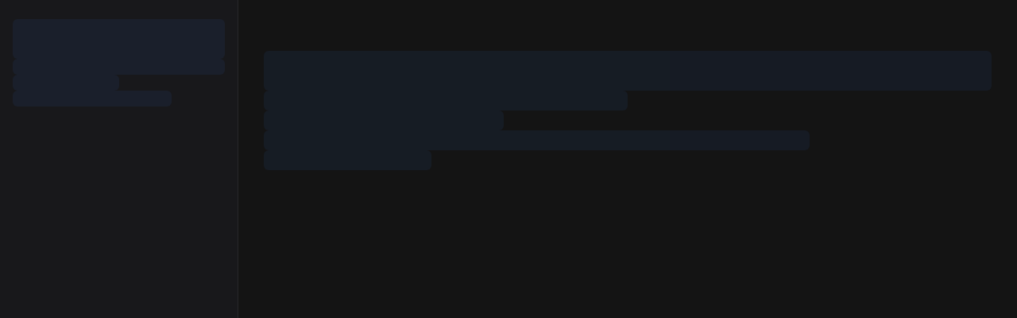

--- FILE ---
content_type: text/html; charset=utf-8
request_url: https://codedamn.com/learn/node-mongodb-fundamentals/jwt-authentication/creating-a-user.4ePsujT0u9
body_size: 2602
content:
<!DOCTYPE html><html lang="en" translate="no" class="js-focus-visible bg-white text-gray-500 antialiased"><head><meta charSet="utf-8" data-next-head=""/><script type="application/ld+json" data-next-head="">{"@context":"https://schema.org","@type":"Organization","logo":"https://codedamn.com/assets/images/blacklogo.jpg","url":"https://codedamn.com"}</script><script>window.__cdm_force_ssg_everything=true</script><script type="application/ld+json" data-next-head="">{"@context":"https://schema.org","@type":"EducationalOrganization","name":"Codedamn","url":"https://codedamn.com","legalName":"CODEDAMN PRIVATE LIMITED","logo":"https://codedamn.com/assets/images/blacklogo.jpg"}</script><script type="application/ld+json" data-next-head="">{"@context":"https://schema.org","@type":"WebSite","url":"https://codedamn.com","potentialAction":[{"@type":"SearchAction","target":"https://codedamn.com/search?query={search_term}","query-input":"required name=search_term"}]}</script><noscript data-next-head=""><img height="1" width="1" alt="facebook pixel" class="hidden" src="https://www.facebook.com/tr?id=3250905641816288&amp;ev=PageView&amp;noscript=1"/></noscript><meta name="viewport" content="minimum-scale=1, initial-scale=1, width=device-width, shrink-to-fit=no" data-next-head=""/><meta name="x-website-hostname" content="codedamn.com" data-next-head=""/><meta name="application-name" content="codedamn" data-next-head=""/><meta name="apple-mobile-web-app-capable" content="yes" data-next-head=""/><meta name="apple-mobile-web-app-status-bar-style" content="default" data-next-head=""/><meta name="apple-mobile-web-app-title" content="codedamn" data-next-head=""/><meta name="format-detection" content="telephone=no" data-next-head=""/><meta name="mobile-web-app-capable" content="yes" data-next-head=""/><meta name="google-site-verification" content="K3adKM0QaR6obX9d4z4AxJOT_uLqZFyz9PaZd_LQHXU" data-next-head=""/><meta name="msapplication-config" content="/assets/images/favicons/browserconfig.xml" data-next-head=""/><meta name="msapplication-TileColor" content="#000000" data-next-head=""/><meta name="msapplication-tap-highlight" content="no" data-next-head=""/><link rel="apple-touch-icon" sizes="180x180" href="/assets/images/favicons/apple-icon-180x180.png" data-next-head=""/><link rel="icon" type="image/png" sizes="32x32" href="/assets/images/favicons/favicon-32x32.png" data-next-head=""/><link rel="icon" type="image/png" sizes="16x16" href="/assets/images/favicons/favicon-16x16.png" data-next-head=""/><link rel="manifest" href="/manifest.json" crossorigin="use-credentials" data-next-head=""/><link rel="shortcut icon" href="/assets/images/favicons/favicon-96x96.png" data-next-head=""/><link rel="preload" href="/_next/static/media/e4af272ccee01ff0-s.p.woff2" as="font" type="font/woff2" crossorigin="anonymous" data-next-font="size-adjust"/><link rel="preload" href="/_next/static/css/c5540d4efb9a82e1.css" as="style"/><link rel="stylesheet" href="/_next/static/css/c5540d4efb9a82e1.css" data-n-g=""/><link rel="preload" href="/_next/static/css/5f9afc9255d297c2.css" as="style"/><link rel="stylesheet" href="/_next/static/css/5f9afc9255d297c2.css" data-n-p=""/><link rel="preload" href="/_next/static/css/ad3ebba96795325a.css" as="style"/><link rel="stylesheet" href="/_next/static/css/ad3ebba96795325a.css" data-n-p=""/><noscript data-n-css=""></noscript><script defer="" nomodule="" src="/_next/static/chunks/polyfills-42372ed130431b0a.js"></script><script src="https://cdnjs.cloudflare.com/polyfill/v3/polyfill.min.js?features=Set%2CResizeObserver%2Ces2020%2Ces2022%2Ces2021%2Ces5%2Ces6%2Ces7%2Ces2019%2Ces2018%2Ces2017%2Ces2016%2Ces2015&amp;flags=gated&amp;unknown=polyfill" defer="" data-nscript="beforeInteractive"></script><script src="/_next/static/chunks/webpack-69ad0ef53c34752e.js" defer=""></script><script src="/_next/static/chunks/framework-ef53b0f6a86d10ca.js" defer=""></script><script src="/_next/static/chunks/main-f1352e6b655f2bb4.js" defer=""></script><script src="/_next/static/chunks/pages/_app-7fe240e6ac834e60.js" defer=""></script><script src="/_next/static/chunks/767d8573-123243afccc1cca9.js" defer=""></script><script src="/_next/static/chunks/d8008e4b-16b4c4c72dd29bfb.js" defer=""></script><script src="/_next/static/chunks/23fa25f9-f821c79946fef960.js" defer=""></script><script src="/_next/static/chunks/762c426c-1445be451f2bbb2c.js" defer=""></script><script src="/_next/static/chunks/f67f5be6-18aed7d82f578647.js" defer=""></script><script src="/_next/static/chunks/723bc853-e7c05db0f28a0d46.js" defer=""></script><script src="/_next/static/chunks/fd769b23-58ee491a151a04a8.js" defer=""></script><script src="/_next/static/chunks/8219af61-2176a82524b71137.js" defer=""></script><script src="/_next/static/chunks/93141277-1d8fb12fef559f92.js" defer=""></script><script src="/_next/static/chunks/97bd9234-4fb78839ebd284e5.js" defer=""></script><script src="/_next/static/chunks/75dd3556-5a21af5d04849d2d.js" defer=""></script><script src="/_next/static/chunks/1472ad64-15b49a0867dc011f.js" defer=""></script><script src="/_next/static/chunks/068eeb75-27cdc20a650c5270.js" defer=""></script><script src="/_next/static/chunks/56093-3527474318a74641.js" defer=""></script><script src="/_next/static/chunks/91020-b3431cbc33afb289.js" defer=""></script><script src="/_next/static/chunks/33757-9d68ad379eb529d4.js" defer=""></script><script src="/_next/static/chunks/51123-3ef43cc0fa488065.js" defer=""></script><script src="/_next/static/chunks/90589-3acfe566c52da360.js" defer=""></script><script src="/_next/static/chunks/46615-e9ded37cb1b41512.js" defer=""></script><script src="/_next/static/chunks/89642-c62f209776e26be2.js" defer=""></script><script src="/_next/static/chunks/17629-6145c257b3fca2c9.js" defer=""></script><script src="/_next/static/chunks/43180-93fbb165d9f603dd.js" defer=""></script><script src="/_next/static/chunks/78209-be81968287d01116.js" defer=""></script><script src="/_next/static/chunks/26654-5beef9db51da5f73.js" defer=""></script><script src="/_next/static/chunks/8991-a0ab7e2bfe92ca8b.js" defer=""></script><script src="/_next/static/chunks/59343-e314c8247ce62831.js" defer=""></script><script src="/_next/static/chunks/88527-c87f813771a72fa4.js" defer=""></script><script src="/_next/static/chunks/79904-1711831835f7b9b1.js" defer=""></script><script src="/_next/static/chunks/88811-77aac3ad45f0c845.js" defer=""></script><script src="/_next/static/chunks/6291-8098ca47b43879d7.js" defer=""></script><script src="/_next/static/chunks/61308-f62c08bf5015ab50.js" defer=""></script><script src="/_next/static/chunks/71580-bae5bb3078454a08.js" defer=""></script><script src="/_next/static/chunks/38802-97fefc0a1ea8f52d.js" defer=""></script><script src="/_next/static/chunks/46714-564778118ed107d4.js" defer=""></script><script src="/_next/static/chunks/85763-3f3b8cc81a790cb5.js" defer=""></script><script src="/_next/static/chunks/76645-fa14818e0c691181.js" defer=""></script><script src="/_next/static/chunks/65804-59d5fc2372e4c772.js" defer=""></script><script src="/_next/static/chunks/26396-044ba7c269c4360b.js" defer=""></script><script src="/_next/static/chunks/43131-73ae2d21478bb3ac.js" defer=""></script><script src="/_next/static/chunks/pages/learn/%5Bparentslug%5D/%5Bsectionname%5D/%5Bdotslug%5D-6ee0339f4449ae7e.js" defer=""></script><script src="/_next/static/NhK2QAj8g4jQlGfwY-1N0/_buildManifest.js" defer=""></script><script src="/_next/static/NhK2QAj8g4jQlGfwY-1N0/_ssgManifest.js" defer=""></script></head><body class="overscroll-y-none md:overscroll-y-auto"><div id="__next"><div class="__className_f367f3" id="root-wrapper"><div id="root" data-user-auth-state="unknown" class="relative bg-white text-black dark:bg-gray-900 dark:text-white z-0 dark bg-[#141414]"><div><div class="md:hidden block"><div class="w-full overflow-y-auto px-4 pt-6 border-r border-gray-800 bg-gray-900 text-white flex flex-col gap-2"><div class="animate-pulse rounded-md bg-primary/10 w-full h-[50px]"></div></div></div><main class="flex w-full flex-row"><div class="flex-shink-0 md:block hidden"><div class="h-screen sticky top-0 md:w-[250px] lg:w-[300px] overflow-y-auto border-r border-gray-800 bg-gray-900 text-white px-4 pt-6 flex flex-col gap-2"><div class="animate-pulse rounded-md bg-primary/10 w-full h-[50px]"></div><div class="animate-pulse rounded-md bg-primary/10 w-full h-[20px]"></div><div class="animate-pulse rounded-md bg-primary/10 w-[50%] h-[20px]"></div><div class="animate-pulse rounded-md bg-primary/10 w-[75%] h-[20px]"></div></div></div><section class="flex-grow min-w-0"><div class="h-screen bg-[#141414] flex flex-col gap-2 py-4 md:py-16 px-4 md:px-8"><div class="animate-pulse rounded-md bg-primary/10 w-full h-[50px]"></div><div class="animate-pulse rounded-md bg-primary/10 w-[50%] h-[25px]"></div><div class="animate-pulse rounded-md bg-primary/10 w-[33%] h-[25px]"></div><div class="animate-pulse rounded-md bg-primary/10 w-[75%] h-[25px]"></div><div class="animate-pulse rounded-md bg-primary/10 w-[23%] h-[25px]"></div></div></section></main></div></div></div></div><script id="__NEXT_DATA__" type="application/json">{"props":{"pageProps":{"sitewideContext":{"requestUrl":"https://codedamn.com/learn/node-mongodb-fundamentals/jwt-authentication/creating-a-user.4ePsujT0u9","realUrl":"https://codedamn.com/learn/node-mongodb-fundamentals/jwt-authentication/creating-a-user.4ePsujT0u9","websiteType":"codedamn-main-website"}},"__N_SSG":true},"page":"/learn/[parentslug]/[sectionname]/[dotslug]","query":{"parentslug":"node-mongodb-fundamentals","sectionname":"jwt-authentication","dotslug":"creating-a-user.4ePsujT0u9"},"buildId":"NhK2QAj8g4jQlGfwY-1N0","isFallback":false,"isExperimentalCompile":false,"gsp":true,"scriptLoader":[]}</script>
<script>
	window.cdmSitewideContext = {"requestUrl":"https:\u002f\u002fcodedamn.com\u002flearn\u002fnode-mongodb-fundamentals\u002fjwt-authentication\u002fcreating-a-user.4ePsujT0u9","realUrl":"https:\u002f\u002fcodedamn.com\u002flearn\u002fnode-mongodb-fundamentals\u002fjwt-authentication\u002fcreating-a-user.4ePsujT0u9","websiteType":"codedamn-main-website"}
</script>

<script src="https://codedamn.com/collect.js"></script>
</body></html>

--- FILE ---
content_type: application/javascript
request_url: https://codedamn.com/_next/static/chunks/71580-bae5bb3078454a08.js
body_size: 11230
content:
(self.webpackChunk_N_E=self.webpackChunk_N_E||[]).push([[71580],{9481:(e,t,r)=>{"use strict";r.d(t,{A:()=>a});var n={};!function e(t,r,n,a){var i,o,l,s,c,u,d,f,p,h=!!(t.Worker&&t.Blob&&t.Promise&&t.OffscreenCanvas&&t.OffscreenCanvasRenderingContext2D&&t.HTMLCanvasElement&&t.HTMLCanvasElement.prototype.transferControlToOffscreen&&t.URL&&t.URL.createObjectURL);function m(){}function g(e){var n=r.exports.Promise,a=void 0!==n?n:t.Promise;return"function"==typeof a?new a(e):(e(m,m),null)}var b=(l=Math.floor(1e3/60),s={},c=0,"function"==typeof requestAnimationFrame&&"function"==typeof cancelAnimationFrame?(i=function(e){var t=Math.random();return s[t]=requestAnimationFrame(function r(n){c===n||c+l-1<n?(c=n,delete s[t],e()):s[t]=requestAnimationFrame(r)}),t},o=function(e){s[e]&&cancelAnimationFrame(s[e])}):(i=function(e){return setTimeout(e,l)},o=function(e){return clearTimeout(e)}),{frame:i,cancel:o}),v=(f={},function(){if(u)return u;if(!n&&h){var t=["var CONFETTI, SIZE = {}, module = {};","("+e.toString()+")(this, module, true, SIZE);","onmessage = function(msg) {","  if (msg.data.options) {","    CONFETTI(msg.data.options).then(function () {","      if (msg.data.callback) {","        postMessage({ callback: msg.data.callback });","      }","    });","  } else if (msg.data.reset) {","    CONFETTI && CONFETTI.reset();","  } else if (msg.data.resize) {","    SIZE.width = msg.data.resize.width;","    SIZE.height = msg.data.resize.height;","  } else if (msg.data.canvas) {","    SIZE.width = msg.data.canvas.width;","    SIZE.height = msg.data.canvas.height;","    CONFETTI = module.exports.create(msg.data.canvas);","  }","}"].join("\n");try{u=new Worker(URL.createObjectURL(new Blob([t])))}catch(e){return"function"==typeof console.warn&&console.warn("\uD83C\uDF8A Could not load worker",e),null}var r=u;function a(e,t){r.postMessage({options:e||{},callback:t})}r.init=function(e){var t=e.transferControlToOffscreen();r.postMessage({canvas:t},[t])},r.fire=function(e,t,n){if(d)return a(e,null),d;var i=Math.random().toString(36).slice(2);return d=g(function(t){function o(e){e.data.callback===i&&(delete f[i],r.removeEventListener("message",o),d=null,n(),t())}r.addEventListener("message",o),a(e,i),f[i]=o.bind(null,{data:{callback:i}})})},r.reset=function(){for(var e in r.postMessage({reset:!0}),f)f[e](),delete f[e]}}return u}),w={particleCount:50,angle:90,spread:45,startVelocity:45,decay:.9,gravity:1,drift:0,ticks:200,x:.5,y:.5,shapes:["square","circle"],zIndex:100,colors:["#26ccff","#a25afd","#ff5e7e","#88ff5a","#fcff42","#ffa62d","#ff36ff"],disableForReducedMotion:!1,scalar:1};function x(e,t,r){var n,a;return a=e&&null!=e[t]?e[t]:w[t],r?r(a):a}function y(e){return e<0?0:Math.floor(e)}function C(e){return parseInt(e,16)}function I(e){return e.map(E)}function E(e){var t=String(e).replace(/[^0-9a-f]/gi,"");return t.length<6&&(t=t[0]+t[0]+t[1]+t[1]+t[2]+t[2]),{r:C(t.substring(0,2)),g:C(t.substring(2,4)),b:C(t.substring(4,6))}}function T(e){e.width=document.documentElement.clientWidth,e.height=document.documentElement.clientHeight}function P(e){var t=e.getBoundingClientRect();e.width=t.width,e.height=t.height}function k(e,r){var i,o=!e,l=!!x(r||{},"resize"),s=x(r,"disableForReducedMotion",Boolean),c=h&&x(r||{},"useWorker")?v():null,u=o?T:P,d=!!e&&!!c&&!!e.__confetti_initialized,f="function"==typeof matchMedia&&matchMedia("(prefers-reduced-motion)").matches;function p(r){var p,h=s||x(r,"disableForReducedMotion",Boolean),m=x(r,"zIndex",Number);if(h&&f)return g(function(e){e()});o&&i?e=i.canvas:o&&!e&&((p=document.createElement("canvas")).style.position="fixed",p.style.top="0px",p.style.left="0px",p.style.pointerEvents="none",p.style.zIndex=m,e=p,document.body.appendChild(e)),l&&!d&&u(e);var v={width:e.width,height:e.height};function w(){if(c){var t={getBoundingClientRect:function(){if(!o)return e.getBoundingClientRect()}};u(t),c.postMessage({resize:{width:t.width,height:t.height}});return}v.width=v.height=null}function C(){i=null,l&&t.removeEventListener("resize",w),o&&e&&(document.body.removeChild(e),e=null,d=!1)}return(c&&!d&&c.init(e),d=!0,c&&(e.__confetti_initialized=!0),l&&t.addEventListener("resize",w,!1),c)?c.fire(r,v,C):function(t,r,o){for(var l,s,c,d,f,p,h,m=x(t,"particleCount",y),v=x(t,"angle",Number),w=x(t,"spread",Number),C=x(t,"startVelocity",Number),E=x(t,"decay",Number),T=x(t,"gravity",Number),P=x(t,"drift",Number),k=x(t,"colors",I),M=x(t,"ticks",Number),D=x(t,"shapes"),S=x(t,"scalar"),F=((l=x(t,"origin",Object)).x=x(l,"x",Number),l.y=x(l,"y",Number),l),L=m,O=[],j=e.width*F.x,A=e.height*F.y;L--;)O.push(function(e){var t=e.angle*(Math.PI/180),r=e.spread*(Math.PI/180);return{x:e.x,y:e.y,wobble:10*Math.random(),wobbleSpeed:Math.min(.11,.1*Math.random()+.05),velocity:.5*e.startVelocity+Math.random()*e.startVelocity,angle2D:-t+(.5*r-Math.random()*r),tiltAngle:(.5*Math.random()+.25)*Math.PI,color:e.color,shape:e.shape,tick:0,totalTicks:e.ticks,decay:e.decay,drift:e.drift,random:Math.random()+2,tiltSin:0,tiltCos:0,wobbleX:0,wobbleY:0,gravity:3*e.gravity,ovalScalar:.6,scalar:e.scalar}}({x:j,y:A,angle:v,spread:w,startVelocity:C,color:k[L%k.length],shape:D[Math.floor(Math.random()*(D.length-0))+0],ticks:M,decay:E,gravity:T,drift:P,scalar:S}));return i?i.addFettis(O):(s=e,f=O.slice(),p=s.getContext("2d"),h=g(function(e){function t(){c=d=null,p.clearRect(0,0,r.width,r.height),o(),e()}c=b.frame(function e(){n&&(r.width!==a.width||r.height!==a.height)&&(r.width=s.width=a.width,r.height=s.height=a.height),r.width||r.height||(u(s),r.width=s.width,r.height=s.height),p.clearRect(0,0,r.width,r.height),(f=f.filter(function(e){return function(e,t){t.x+=Math.cos(t.angle2D)*t.velocity+t.drift,t.y+=Math.sin(t.angle2D)*t.velocity+t.gravity,t.wobble+=t.wobbleSpeed,t.velocity*=t.decay,t.tiltAngle+=.1,t.tiltSin=Math.sin(t.tiltAngle),t.tiltCos=Math.cos(t.tiltAngle),t.random=Math.random()+2,t.wobbleX=t.x+10*t.scalar*Math.cos(t.wobble),t.wobbleY=t.y+10*t.scalar*Math.sin(t.wobble);var r,n,a,i,o,l,s=t.tick++/t.totalTicks,c=t.x+t.random*t.tiltCos,u=t.y+t.random*t.tiltSin,d=t.wobbleX+t.random*t.tiltCos,f=t.wobbleY+t.random*t.tiltSin;if(e.fillStyle="rgba("+t.color.r+", "+t.color.g+", "+t.color.b+", "+(1-s)+")",e.beginPath(),"circle"===t.shape)e.ellipse?e.ellipse(t.x,t.y,Math.abs(d-c)*t.ovalScalar,Math.abs(f-u)*t.ovalScalar,Math.PI/10*t.wobble,0,2*Math.PI):(r=t.x,n=t.y,a=Math.abs(d-c)*t.ovalScalar,i=Math.abs(f-u)*t.ovalScalar,o=Math.PI/10*t.wobble,l=2*Math.PI,e.save(),e.translate(r,n),e.rotate(o),e.scale(a,i),e.arc(0,0,1,0,l,void 0),e.restore());else if("star"===t.shape)for(var p=Math.PI/2*3,h=4*t.scalar,m=8*t.scalar,g=t.x,b=t.y,v=5,w=Math.PI/5;v--;)g=t.x+Math.cos(p)*m,b=t.y+Math.sin(p)*m,e.lineTo(g,b),p+=w,g=t.x+Math.cos(p)*h,b=t.y+Math.sin(p)*h,e.lineTo(g,b),p+=w;else e.moveTo(Math.floor(t.x),Math.floor(t.y)),e.lineTo(Math.floor(t.wobbleX),Math.floor(u)),e.lineTo(Math.floor(d),Math.floor(f)),e.lineTo(Math.floor(c),Math.floor(t.wobbleY));return e.closePath(),e.fill(),t.tick<t.totalTicks}(p,e)})).length?c=b.frame(e):t()}),d=t}),(i={addFettis:function(e){return f=f.concat(e),h},canvas:s,promise:h,reset:function(){c&&b.cancel(c),d&&d()}}).promise)}(r,v,C)}return p.reset=function(){c&&c.reset(),i&&i.reset()},p}function M(){return p||(p=k(null,{useWorker:!0,resize:!0})),p}r.exports=function(){return M().apply(this,arguments)},r.exports.reset=function(){M().reset()},r.exports.create=k}(function(){return"undefined"!=typeof window?window:"undefined"!=typeof self?self:this||{}}(),n,!1);let a=n.exports;n.exports.create},27701:(e,t,r)=>{"use strict";var n,a=r(87027);!function(e){e.SHOW="onShow",e.HIDE="onHide",e.COLOR_CHANGE="onColorChange"}(n||(n={})),(0,a.F3)("NavigationBar",{web:()=>r.e(88012).then(r.bind(r,88012)).then(e=>new e.NavigationBarWeb)})},41264:(e,t,r)=>{"use strict";r.d(t,{Z:()=>l});var n=r(25963),a=r(24272),i=r(38259),o=r(78684);function l(){let{disabled:e=!1}=arguments.length>0&&void 0!==arguments[0]?arguments[0]:{},t=(0,n.useRef)(null),[r,l]=(0,n.useState)(!1),s=(0,i.L)(),c=(0,o._)(()=>{t.current=null,l(!1),s.dispose()}),u=(0,o._)(e=>{if(s.dispose(),null===t.current){t.current=e.currentTarget,l(!0);{let r=(0,a.T)(e.currentTarget);s.addEventListener(r,"pointerup",c,!1),s.addEventListener(r,"pointermove",e=>{if(t.current){var r,n;let a,i;l((a=e.width/2,i=e.height/2,r={top:e.clientY-i,right:e.clientX+a,bottom:e.clientY+i,left:e.clientX-a},n=t.current.getBoundingClientRect(),!(!r||!n||r.right<n.left||r.left>n.right||r.bottom<n.top||r.top>n.bottom)))}},!1),s.addEventListener(r,"pointercancel",c,!1)}}});return{pressed:r,pressProps:e?{}:{onPointerDown:u,onPointerUp:c,onClick:c}}}},49510:(e,t,r)=>{"use strict";r.d(t,{oz:()=>j});var n=r(20892),a=r(74396),i=r(25963),o=r(41264),l=r(78684),s=r(88020),c=r(72147),u=r(70490),d=r(52388),f=r(77317),p=r(88027);function h(e){let{onFocus:t}=e,[r,n]=(0,i.useState)(!0),a=(0,f.a)();return r?i.createElement(p.j,{as:"button",type:"button",features:p.u.Focusable,onFocus:e=>{e.preventDefault();let r,i=50;r=requestAnimationFrame(function e(){if(i--<=0){r&&cancelAnimationFrame(r);return}if(t()){if(cancelAnimationFrame(r),!a.current)return;n(!1);return}r=requestAnimationFrame(e)})}}):null}var m=r(86629),g=r(69158),b=r(88483),v=r(24272),w=r(23049);let x=i.createContext(null);function y(e){let{children:t}=e,r=i.useRef({groups:new Map,get(e,t){var r;let n=this.groups.get(e);n||(n=new Map,this.groups.set(e,n));let a=null!=(r=n.get(t))?r:0;return n.set(t,a+1),[Array.from(n.keys()).indexOf(t),function(){let e=n.get(t);e>1?n.set(t,e-1):n.delete(t)}]}});return i.createElement(x.Provider,{value:r},t)}function C(e){let t=i.useContext(x);if(!t)throw Error("You must wrap your component in a <StableCollection>");let r=i.useId(),[n,a]=t.current.get(e,r);return i.useEffect(()=>a,[]),n}var I=r(4713),E=(e=>(e[e.Forwards=0]="Forwards",e[e.Backwards=1]="Backwards",e))(E||{}),T=(e=>(e[e.Less=-1]="Less",e[e.Equal=0]="Equal",e[e.Greater=1]="Greater",e))(T||{}),P=(e=>(e[e.SetSelectedIndex=0]="SetSelectedIndex",e[e.RegisterTab=1]="RegisterTab",e[e.UnregisterTab=2]="UnregisterTab",e[e.RegisterPanel=3]="RegisterPanel",e[e.UnregisterPanel=4]="UnregisterPanel",e))(P||{});let k={0(e,t){var r;let n=(0,m.wl)(e.tabs,e=>e.current),a=(0,m.wl)(e.panels,e=>e.current),i=n.filter(e=>{var t;return!(null!=(t=e.current)&&t.hasAttribute("disabled"))}),o={...e,tabs:n,panels:a};if(t.index<0||t.index>n.length-1){let r=(0,g.Y)(Math.sign(t.index-e.selectedIndex),{[-1]:()=>1,0:()=>(0,g.Y)(Math.sign(t.index),{[-1]:()=>0,0:()=>0,1:()=>1}),1:()=>0});if(0===i.length)return o;let a=(0,g.Y)(r,{0:()=>n.indexOf(i[0]),1:()=>n.indexOf(i[i.length-1])});return{...o,selectedIndex:-1===a?e.selectedIndex:a}}let l=n.slice(0,t.index),s=[...n.slice(t.index),...l].find(e=>i.includes(e));if(!s)return o;let c=null!=(r=n.indexOf(s))?r:e.selectedIndex;return -1===c&&(c=e.selectedIndex),{...o,selectedIndex:c}},1(e,t){if(e.tabs.includes(t.tab))return e;let r=e.tabs[e.selectedIndex],n=(0,m.wl)([...e.tabs,t.tab],e=>e.current),a=e.selectedIndex;return e.info.current.isControlled||-1===(a=n.indexOf(r))&&(a=e.selectedIndex),{...e,tabs:n,selectedIndex:a}},2:(e,t)=>({...e,tabs:e.tabs.filter(e=>e!==t.tab)}),3:(e,t)=>e.panels.includes(t.panel)?e:{...e,panels:(0,m.wl)([...e.panels,t.panel],e=>e.current)},4:(e,t)=>({...e,panels:e.panels.filter(e=>e!==t.panel)})},M=(0,i.createContext)(null);function D(e){let t=(0,i.useContext)(M);if(null===t){let t=Error("<".concat(e," /> is missing a parent <Tab.Group /> component."));throw Error.captureStackTrace&&Error.captureStackTrace(t,D),t}return t}M.displayName="TabsDataContext";let S=(0,i.createContext)(null);function F(e){let t=(0,i.useContext)(S);if(null===t){let t=Error("<".concat(e," /> is missing a parent <Tab.Group /> component."));throw Error.captureStackTrace&&Error.captureStackTrace(t,F),t}return t}function L(e,t){return(0,g.Y)(t.type,k,e,t)}S.displayName="TabsActionsContext";let O=w.Ac.RenderStrategy|w.Ac.Static,j=Object.assign((0,w.FX)(function(e,t){var r,c;let f=(0,i.useId)(),{id:p="headlessui-tabs-tab-".concat(f),disabled:h=!1,autoFocus:x=!1,...y}=e,{orientation:E,activation:T,selectedIndex:P,tabs:k,panels:M}=D("Tab"),S=F("Tab"),L=D("Tab"),[O,j]=(0,i.useState)(null),A=(0,i.useRef)(null),B=(0,d.P)(A,t,j);(0,s.s)(()=>S.registerTab(A),[S,A]);let R=C("tabs"),N=k.indexOf(A);-1===N&&(N=R);let U=N===P,_=(0,l._)(e=>{var t;let r=e();if(r===m.Me.Success&&"auto"===T){let e=null==(t=(0,v.T)(A))?void 0:t.activeElement,r=L.tabs.findIndex(t=>t.current===e);-1!==r&&S.change(r)}return r}),Y=(0,l._)(e=>{let t=k.map(e=>e.current).filter(Boolean);if(e.key===I.D.Space||e.key===I.D.Enter){e.preventDefault(),e.stopPropagation(),S.change(N);return}switch(e.key){case I.D.Home:case I.D.PageUp:return e.preventDefault(),e.stopPropagation(),_(()=>(0,m.CU)(t,m.BD.First));case I.D.End:case I.D.PageDown:return e.preventDefault(),e.stopPropagation(),_(()=>(0,m.CU)(t,m.BD.Last))}if(_(()=>(0,g.Y)(E,{vertical:()=>e.key===I.D.ArrowUp?(0,m.CU)(t,m.BD.Previous|m.BD.WrapAround):e.key===I.D.ArrowDown?(0,m.CU)(t,m.BD.Next|m.BD.WrapAround):m.Me.Error,horizontal:()=>e.key===I.D.ArrowLeft?(0,m.CU)(t,m.BD.Previous|m.BD.WrapAround):e.key===I.D.ArrowRight?(0,m.CU)(t,m.BD.Next|m.BD.WrapAround):m.Me.Error}))===m.Me.Success)return e.preventDefault()}),z=(0,i.useRef)(!1),q=(0,l._)(()=>{var e;z.current||(z.current=!0,null==(e=A.current)||e.focus({preventScroll:!0}),S.change(N),(0,b._)(()=>{z.current=!1}))}),X=(0,l._)(e=>{e.preventDefault()}),{isFocusVisible:H,focusProps:W}=(0,n.o)({autoFocus:x}),{isHovered:V,hoverProps:Z}=(0,a.M)({isDisabled:h}),{pressed:G,pressProps:K}=(0,o.Z)({disabled:h}),J=(0,i.useMemo)(()=>({selected:U,hover:V,active:G,focus:H,autofocus:x,disabled:h}),[U,V,H,G,x,h]),$=(0,w.v6)({ref:B,onKeyDown:Y,onMouseDown:X,onClick:q,id:p,role:"tab",type:(0,u.c)(e,O),"aria-controls":null==(c=null==(r=M[N])?void 0:r.current)?void 0:c.id,"aria-selected":U,tabIndex:U?0:-1,disabled:h||void 0,autoFocus:x},W,Z,K);return(0,w.Ci)()({ourProps:$,theirProps:y,slot:J,defaultTag:"button",name:"Tabs.Tab"})}),{Group:(0,w.FX)(function(e,t){let{defaultIndex:r=0,vertical:n=!1,manual:a=!1,onChange:o,selectedIndex:u=null,...f}=e,p=n?"vertical":"horizontal",g=a?"manual":"auto",b=null!==u,v=(0,c.Y)({isControlled:b}),x=(0,d.P)(t),[C,I]=(0,i.useReducer)(L,{info:v,selectedIndex:null!=u?u:r,tabs:[],panels:[]}),E=(0,i.useMemo)(()=>({selectedIndex:C.selectedIndex}),[C.selectedIndex]),T=(0,c.Y)(o||(()=>{})),P=(0,c.Y)(C.tabs),k=(0,i.useMemo)(()=>({orientation:p,activation:g,...C}),[p,g,C]),D=(0,l._)(e=>(I({type:1,tab:e}),()=>I({type:2,tab:e}))),F=(0,l._)(e=>(I({type:3,panel:e}),()=>I({type:4,panel:e}))),O=(0,l._)(e=>{j.current!==e&&T.current(e),b||I({type:0,index:e})}),j=(0,c.Y)(b?e.selectedIndex:C.selectedIndex),A=(0,i.useMemo)(()=>({registerTab:D,registerPanel:F,change:O}),[]);(0,s.s)(()=>{I({type:0,index:null!=u?u:r})},[u]),(0,s.s)(()=>{if(void 0===j.current||C.tabs.length<=0)return;let e=(0,m.wl)(C.tabs,e=>e.current);e.some((e,t)=>C.tabs[t]!==e)&&O(e.indexOf(C.tabs[j.current]))});let B=(0,w.Ci)();return i.createElement(y,null,i.createElement(S.Provider,{value:A},i.createElement(M.Provider,{value:k},k.tabs.length<=0&&i.createElement(h,{onFocus:()=>{var e,t;for(let r of P.current)if((null==(e=r.current)?void 0:e.tabIndex)===0)return null==(t=r.current)||t.focus(),!0;return!1}}),B({ourProps:{ref:x},theirProps:f,slot:E,defaultTag:"div",name:"Tabs"}))))}),List:(0,w.FX)(function(e,t){let{orientation:r,selectedIndex:n}=D("Tab.List"),a=(0,d.P)(t),o=(0,i.useMemo)(()=>({selectedIndex:n}),[n]);return(0,w.Ci)()({ourProps:{ref:a,role:"tablist","aria-orientation":r},theirProps:e,slot:o,defaultTag:"div",name:"Tabs.List"})}),Panels:(0,w.FX)(function(e,t){let{selectedIndex:r}=D("Tab.Panels"),n=(0,d.P)(t),a=(0,i.useMemo)(()=>({selectedIndex:r}),[r]);return(0,w.Ci)()({ourProps:{ref:n},theirProps:e,slot:a,defaultTag:"div",name:"Tabs.Panels"})}),Panel:(0,w.FX)(function(e,t){var r,a,o,l;let c=(0,i.useId)(),{id:u="headlessui-tabs-panel-".concat(c),tabIndex:f=0,...h}=e,{selectedIndex:m,tabs:g,panels:b}=D("Tab.Panel"),v=F("Tab.Panel"),x=(0,i.useRef)(null),y=(0,d.P)(x,t);(0,s.s)(()=>v.registerPanel(x),[v,x]);let I=C("panels"),E=b.indexOf(x);-1===E&&(E=I);let T=E===m,{isFocusVisible:P,focusProps:k}=(0,n.o)(),M=(0,i.useMemo)(()=>({selected:T,focus:P}),[T,P]),S=(0,w.v6)({ref:y,id:u,role:"tabpanel","aria-labelledby":null==(a=null==(r=g[E])?void 0:r.current)?void 0:a.id,tabIndex:T?f:-1},k),L=(0,w.Ci)();return T||null!=(o=h.unmount)&&!o||null!=(l=h.static)&&l?L({ourProps:S,theirProps:h,slot:M,defaultTag:"div",features:O,visible:T,name:"Tabs.Panel"}):i.createElement(p.j,{"aria-hidden":"true",...S})})})},49546:(e,t,r)=>{"use strict";r.d(t,{EN:()=>S});var n,a=r(20892),i=r(74396),o=r(25963),l=r(41264),s=r(78684),c=r(70490),u=r(52388),d=r(7176),f=r(95273),p=r(39678),h=r(26590),m=r(69158),g=r(24272),b=r(23049);let v=null!=(n=o.startTransition)?n:function(e){e()};var w=r(4713),x=(e=>(e[e.Open=0]="Open",e[e.Closed=1]="Closed",e))(x||{}),y=(e=>(e[e.ToggleDisclosure=0]="ToggleDisclosure",e[e.CloseDisclosure=1]="CloseDisclosure",e[e.SetButtonId=2]="SetButtonId",e[e.SetPanelId=3]="SetPanelId",e[e.SetButtonElement=4]="SetButtonElement",e[e.SetPanelElement=5]="SetPanelElement",e))(y||{});let C={0:e=>({...e,disclosureState:(0,m.Y)(e.disclosureState,{0:1,1:0})}),1:e=>1===e.disclosureState?e:{...e,disclosureState:1},2:(e,t)=>e.buttonId===t.buttonId?e:{...e,buttonId:t.buttonId},3:(e,t)=>e.panelId===t.panelId?e:{...e,panelId:t.panelId},4:(e,t)=>e.buttonElement===t.element?e:{...e,buttonElement:t.element},5:(e,t)=>e.panelElement===t.element?e:{...e,panelElement:t.element}},I=(0,o.createContext)(null);function E(e){let t=(0,o.useContext)(I);if(null===t){let t=Error("<".concat(e," /> is missing a parent <Disclosure /> component."));throw Error.captureStackTrace&&Error.captureStackTrace(t,E),t}return t}I.displayName="DisclosureContext";let T=(0,o.createContext)(null);T.displayName="DisclosureAPIContext";let P=(0,o.createContext)(null);function k(e,t){return(0,m.Y)(t.type,C,e,t)}P.displayName="DisclosurePanelContext";let M=o.Fragment,D=b.Ac.RenderStrategy|b.Ac.Static,S=Object.assign((0,b.FX)(function(e,t){let{defaultOpen:r=!1,...n}=e,a=(0,o.useRef)(null),i=(0,u.P)(t,(0,u.a)(e=>{a.current=e},void 0===e.as||e.as===o.Fragment)),l=(0,o.useReducer)(k,{disclosureState:+!r,buttonElement:null,panelElement:null,buttonId:null,panelId:null}),[{disclosureState:c,buttonId:d},h]=l,v=(0,s._)(e=>{h({type:1});let t=(0,g.T)(a);if(!t||!d)return;let r=e?e instanceof HTMLElement?e:e.current instanceof HTMLElement?e.current:t.getElementById(d):t.getElementById(d);null==r||r.focus()}),w=(0,o.useMemo)(()=>({close:v}),[v]),x=(0,o.useMemo)(()=>({open:0===c,close:v}),[c,v]),y=(0,b.Ci)();return o.createElement(I.Provider,{value:l},o.createElement(T.Provider,{value:w},o.createElement(f.e,{value:v},o.createElement(p.El,{value:(0,m.Y)(c,{0:p.Uw.Open,1:p.Uw.Closed})},y({ourProps:{ref:i},theirProps:n,slot:x,defaultTag:M,name:"Disclosure"})))))}),{Button:(0,b.FX)(function(e,t){let r=(0,o.useId)(),{id:n="headlessui-disclosure-button-".concat(r),disabled:d=!1,autoFocus:f=!1,...p}=e,[m,g]=E("Disclosure.Button"),v=(0,o.useContext)(P),x=null!==v&&v===m.panelId,y=(0,o.useRef)(null),C=(0,u.P)(y,t,(0,s._)(e=>{if(!x)return g({type:4,element:e})}));(0,o.useEffect)(()=>{if(!x)return g({type:2,buttonId:n}),()=>{g({type:2,buttonId:null})}},[n,g,x]);let I=(0,s._)(e=>{var t;if(x){if(1===m.disclosureState)return;switch(e.key){case w.D.Space:case w.D.Enter:e.preventDefault(),e.stopPropagation(),g({type:0}),null==(t=m.buttonElement)||t.focus()}}else switch(e.key){case w.D.Space:case w.D.Enter:e.preventDefault(),e.stopPropagation(),g({type:0})}}),T=(0,s._)(e=>{e.key===w.D.Space&&e.preventDefault()}),k=(0,s._)(e=>{var t;(0,h.l)(e.currentTarget)||d||(x?(g({type:0}),null==(t=m.buttonElement)||t.focus()):g({type:0}))}),{isFocusVisible:M,focusProps:D}=(0,a.o)({autoFocus:f}),{isHovered:S,hoverProps:F}=(0,i.M)({isDisabled:d}),{pressed:L,pressProps:O}=(0,l.Z)({disabled:d}),j=(0,o.useMemo)(()=>({open:0===m.disclosureState,hover:S,active:L,disabled:d,focus:M,autofocus:f}),[m,S,L,M,d,f]),A=(0,c.c)(e,m.buttonElement),B=x?(0,b.v6)({ref:C,type:A,disabled:d||void 0,autoFocus:f,onKeyDown:I,onClick:k},D,F,O):(0,b.v6)({ref:C,id:n,type:A,"aria-expanded":0===m.disclosureState,"aria-controls":m.panelElement?m.panelId:void 0,disabled:d||void 0,autoFocus:f,onKeyDown:I,onKeyUp:T,onClick:k},D,F,O);return(0,b.Ci)()({ourProps:B,theirProps:p,slot:j,defaultTag:"button",name:"Disclosure.Button"})}),Panel:(0,b.FX)(function(e,t){let r=(0,o.useId)(),{id:n="headlessui-disclosure-panel-".concat(r),transition:a=!1,...i}=e,[l,c]=E("Disclosure.Panel"),{close:f}=function e(t){let r=(0,o.useContext)(T);if(null===r){let r=Error("<".concat(t," /> is missing a parent <Disclosure /> component."));throw Error.captureStackTrace&&Error.captureStackTrace(r,e),r}return r}("Disclosure.Panel"),[h,m]=(0,o.useState)(null),g=(0,u.P)(t,(0,s._)(e=>{v(()=>c({type:5,element:e}))}),m);(0,o.useEffect)(()=>(c({type:3,panelId:n}),()=>{c({type:3,panelId:null})}),[n,c]);let w=(0,p.O_)(),[x,y]=(0,d.p)(a,h,null!==w?(w&p.Uw.Open)===p.Uw.Open:0===l.disclosureState),C=(0,o.useMemo)(()=>({open:0===l.disclosureState,close:f}),[l.disclosureState,f]),I={ref:g,id:n,...(0,d.B)(y)},k=(0,b.Ci)();return o.createElement(p.$x,null,o.createElement(P.Provider,{value:l.panelId},k({ourProps:I,theirProps:i,slot:C,defaultTag:"div",features:D,visible:x,name:"Disclosure.Panel"})))})})},54109:(e,t,r)=>{"use strict";var n,a,i=r(87027);!function(e){e.Dark="DARK",e.Light="LIGHT",e.Default="DEFAULT"}(n||(n={})),function(e){e.None="NONE",e.Slide="SLIDE",e.Fade="FADE"}(a||(a={})),(0,i.F3)("StatusBar")},70490:(e,t,r)=>{"use strict";r.d(t,{c:()=>a});var n=r(25963);function a(e,t){return(0,n.useMemo)(()=>{var r;if(e.type)return e.type;let n=null!=(r=e.as)?r:"button";if("string"==typeof n&&"button"===n.toLowerCase()||(null==t?void 0:t.tagName)==="BUTTON"&&!t.hasAttribute("type"))return"button"},[e.type,e.as,t])}},71787:(e,t)=>{t.S=function(e,t,r,n,a){"use strict";var i,o,l,s,c,u,d,f,p,h,m,g,b,v,w,x=[],y=[null],C=[],I=["&","and","et","e","of","the","und","y"],E={title:"",first:"",middle:"",last:"",nick:"",suffix:"",error:[]};function T(e){if(n)throw"Error: "+e;E.error.push("Error: "+e)}function P(e,t){var r,n,a=["e","y","av","af","da","dal","de","del","der","di","la","le","van","der","den","vel","von","II","III","IV","J.D.","LL.M.","M.D.","D.O.","D.C.","Ph.D."],c=[];if(t){for(i=0,l=(c=Object.keys(E).filter(function(e){return"error"!==e})).length;i<l;i++)if(e[c[i]]){for(o=0,s=(n=(e[c[i]]+"").split(" ")).length;o<s;o++)(r=a.map(function(e){return e.toLowerCase()}).indexOf(n[o].toLowerCase()))>-1?n[o]=a[r]:1===n[o].length?n[o]=n[o].toUpperCase():n[o].length>2&&n[o].slice(0,1)===n[o].slice(0,1).toUpperCase()&&n[o].slice(1,2)===n[o].slice(1,2).toLowerCase()&&n[o].slice(2)===n[o].slice(2).toUpperCase()?n[o]=n[o].slice(0,3)+n[o].slice(3).toLowerCase():"suffix"!==c[o]||"."===n[o].slice(-1)||p.indexOf(n[o].toLowerCase())?n[o]=n[o].slice(0,1).toUpperCase()+n[o].slice(1).toLowerCase():n[o]===n[o].toLowerCase()&&(n[o]=n[o].toUpperCase());e[c[i]]=n.join(" ")}}return e}if(t=t&&["title","first","middle","last","nick","suffix","error"].indexOf(t.toLowerCase())>-1?t.toLowerCase():"all",!1===r&&(r=0),!0===r&&(r=1),r="undefined"!==r&&(0===r||1===r)?r:-1,!0===n&&(n=1),n=n&&1===n?1:0,!0===a&&(a=1),a=a&&1===a?1:0,!e||"string"!=typeof e)return T("No input"),E=P(E,r),"all"===t?E:E[t];if(e=e.trim(),-1===r&&(r=+(e===e.toUpperCase()||e===e.toLowerCase())),a?(p=["esq","esquire","jr","jnr","sr","snr","2","ii","iii","iv","v","clu","chfc","cfp","md","phd","j.d.","ll.m.","m.d.","d.o.","d.c.","p.c.","ph.d."],h=["a","ab","antune","ap","abu","al","alm","alt","bab","b\xe4ck","bar","bath","bat","beau","beck","ben","berg","bet","bin","bint","birch","bj\xf6rk","bj\xf6rn","bjur","da","dahl","dal","de","degli","dele","del","della","der","di","dos","du","e","ek","el","escob","esch","fleisch","fitz","fors","gott","griff","haj","haug","holm","ibn","kauf","kil","koop","kvarn","la","le","lind","l\xf6nn","lund","mac","mhic","mic","mir","na","naka","neder","nic","ni","nin","nord","norr","ny","o","ua","ui'","\xf6fver","ost","\xf6ver","\xf6z","papa","pour","quarn","skog","skoog","sten","stor","str\xf6m","s\xf6der","ter","ter","tre","t\xfcrk","van","v\xe4st","v\xe4ster","vest","von"],f=["mr","mrs","ms","miss","dr","herr","monsieur","hr","frau","a v m","admiraal","admiral","air cdre","air commodore","air marshal","air vice marshal","alderman","alhaji","ambassador","baron","barones","brig","brig gen","brig general","brigadier","brigadier general","brother","canon","capt","captain","cardinal","cdr","chief","cik","cmdr","coach","col","col dr","colonel","commandant","commander","commissioner","commodore","comte","comtessa","congressman","conseiller","consul","conte","contessa","corporal","councillor","count","countess","crown prince","crown princess","dame","datin","dato","datuk","datuk seri","deacon","deaconess","dean","dhr","dipl ing","doctor","dott","dott sa","dr","dr ing","dra","drs","embajador","embajadora","en","encik","eng","eur ing","exma sra","exmo sr","f o","father","first lieutient","first officer","flt lieut","flying officer","fr","frau","fraulein","fru","gen","generaal","general","governor","graaf","gravin","group captain","grp capt","h e dr","h h","h m","h r h","hajah","haji","hajim","her highness","her majesty","herr","high chief","his highness","his holiness","his majesty","hon","hr","hra","ing","ir","jonkheer","judge","justice","khun ying","kolonel","lady","lcda","lic","lieut","lieut cdr","lieut col","lieut gen","lord","m","m l","m r","madame","mademoiselle","maj gen","major","master","mevrouw","miss","mlle","mme","monsieur","monsignor","mr","mrs","ms","mstr","nti","pastor","president","prince","princess","princesse","prinses","prof","prof dr","prof sir","professor","puan","puan sri","rabbi","rear admiral","rev","rev canon","rev dr","rev mother","reverend","rva","senator","sergeant","sheikh","sheikha","sig","sig na","sig ra","sir","sister","sqn ldr","sr","sr d","sra","srta","sultan","tan sri","tan sri dato","tengku","teuku","than puying","the hon dr","the hon justice","the hon miss","the hon mr","the hon mrs","the hon ms","the hon sir","the very rev","toh puan","tun","vice admiral","viscount","viscountess","wg cdr","ind","misc","mx"]):(p=["esq","esquire","jr","jnr","sr","snr","2","ii","iii","iv","md","phd","j.d.","ll.m.","m.d.","d.o.","d.c.","p.c.","ph.d."],h=["ab","bar","bin","da","dal","de","de la","del","della","der","di","du","ibn","l'","la","le","san","st","st.","ste","ter","van","van de","van der","van den","vel","ver","vere","von"],f=["dr","miss","mr","mrs","ms","prof","sir","frau","herr","hr","monsieur","captain","doctor","judge","officer","professor","ind","misc","mx"]),(g=(" "+e+" ").match(/\s(?:[‘’']([^‘’']+)[‘’']|[“”"]([^“”"]+)[“”"]|\[([^\]]+)\]|\(([^\)]+)\)),?\s/g))&&(C=C.concat(g)),1===(b=C.length))E.nick=C[0].slice(2).slice(0,-2),","===E.nick.slice(-1)&&(E.nick=E.nick.slice(0,-1)),e=(" "+e+" ").replace(C[0]," ").trim(),C=[];else if(b>1){for(T(b+" nicknames found"),i=0;i<b;i++)e=(" "+e+" ").replace(C[i]," ").trim(),C[i]=C[i].slice(2).slice(0,-2),","===C[i].slice(-1)&&(C[i]=C[i].slice(0,-1));E.nick=C.join(", "),C=[]}if(!e.trim().length)return E=P(E,r),"all"===t?E:E[t];for(i=0,l=(c=e.split(" ")).length;i<l;i++)u=c[i],d=null,","===u.slice(-1)&&(d=",",u=u.slice(0,-1)),x.push(u),y.push(d);for(i=(l=x.length)-1;i>0;i--)m="."===x[i].slice(-1)?x[i].slice(0,-1).toLowerCase():x[i].toLowerCase(),(p.indexOf(m)>-1||p.indexOf(m+".")>-1)&&(C=x.splice(i,1).concat(C),","===y[i]?y.splice(i+1,1):y.splice(i,1));if(1===(b=C.length)?(E.suffix=C[0],C=[]):b>1&&(T(b+" suffixes found"),E.suffix=C.join(", "),C=[]),!x.length)return E=P(E,r),"all"===t?E:E[t];for(i=(l=x.length)-1;i>=0;i--)m="."===x[i].slice(-1)?x[i].slice(0,-1).toLowerCase():x[i].toLowerCase(),(f.indexOf(m)>-1||f.indexOf(m+".")>-1)&&(C=x.splice(i,1).concat(C),","===y[i]?y.splice(i+1,1):y.splice(i,1));if(1===(b=C.length)?(E.title=C[0],C=[]):b>1&&(T(b+" titles found"),E.title=C.join(", "),C=[]),!x.length)return E=P(E,r),"all"===t?E:E[t];if(x.length>1)for(i=x.length-2;i>=0;i--)h.indexOf(x[i].toLowerCase())>-1&&(x[i]=x[i]+" "+x[i+1],x.splice(i+1,1),y.splice(i+1,1));if(x.length>2)for(i=x.length-3;i>=0;i--)I.indexOf(x[i+1].toLowerCase())>-1&&(x[i]=x[i]+" "+x[i+1]+" "+x[i+2],x.splice(i+1,2),y.splice(i+1,2),i--);if(y.pop(),v=y.indexOf(","),w=y.filter(function(e){return null!==e}).length,v>1||w>1)for(i=x.length-1;i>=2;i--)if(","===y[i])C=x.splice(i,1).concat(C),y.splice(i,1),w--;else break;return C.length&&(E.suffix&&(C=[E.suffix].concat(C)),E.suffix=C.join(", "),C=[]),w>0?(w>1&&T(w-1+" extra commas found"),y.indexOf(",")&&(E.last=x.splice(0,y.indexOf(",")).join(" "),y.splice(0,y.indexOf(",")))):E.last=x.pop(),x.length&&(E.first=x.shift(),x.length&&(x.length>2&&T(x.length+" middle names"),E.middle=x.join(" "))),E=P(E,r),"all"===t?E:E[t]}},82732:(e,t,r)=>{"use strict";r.d(t,{B:()=>i});var n=r(87027);class a extends n.E_{async write(e){if("undefined"==typeof navigator||!navigator.clipboard)throw this.unavailable("Clipboard API not available in this browser");if(void 0!==e.string)await this.writeText(e.string);else if(e.url)await this.writeText(e.url);else if(e.image)if("undefined"!=typeof ClipboardItem)try{let t=await (await fetch(e.image)).blob(),r=new ClipboardItem({[t.type]:t});await navigator.clipboard.write([r])}catch(e){throw Error("Failed to write image")}else throw this.unavailable("Writing images to the clipboard is not supported in this browser");else throw Error("Nothing to write")}async read(){if("undefined"==typeof navigator||!navigator.clipboard)throw this.unavailable("Clipboard API not available in this browser");if("undefined"==typeof ClipboardItem)return this.readText();try{let e=await navigator.clipboard.read(),t=e[0].types[0],r=await e[0].getType(t);return{value:await this._getBlobData(r,t),type:t}}catch(e){return this.readText()}}async readText(){if("undefined"==typeof navigator||!navigator.clipboard||!navigator.clipboard.readText)throw this.unavailable("Reading from clipboard not supported in this browser");return{value:await navigator.clipboard.readText(),type:"text/plain"}}async writeText(e){if("undefined"==typeof navigator||!navigator.clipboard||!navigator.clipboard.writeText)throw this.unavailable("Writting to clipboard not supported in this browser");await navigator.clipboard.writeText(e)}_getBlobData(e,t){return new Promise((r,n)=>{let a=new FileReader;t.includes("image")?a.readAsDataURL(e):a.readAsText(e),a.onloadend=()=>{r(a.result)},a.onerror=e=>{n(e)}})}}let i=(0,n.F3)("Clipboard",{web:()=>new a})}}]);

--- FILE ---
content_type: application/javascript
request_url: https://codedamn.com/_next/static/chunks/pages/learn/%5Bparentslug%5D/%5Bsectionname%5D/%5Bdotslug%5D-6ee0339f4449ae7e.js
body_size: 13502
content:
(self.webpackChunk_N_E=self.webpackChunk_N_E||[]).push([[97666],{6770:(e,t,a)=>{"use strict";a.d(t,{G:()=>n});var r=a(50979),s=a(25963),l=a(64304);let n=e=>{let{ratingOutOf10:t,setRatingOutOf10:a,starsToShow:n,shouldShowRatingLabel:o}=e,[i,d]=(0,s.useState)(t/10*n);return(0,r.jsxs)("div",{className:"star-rating flex items-center gap-2",children:[(0,r.jsx)("div",{className:"h-full flex items-center",children:[...Array(n)].map((e,s)=>(0,r.jsx)("button",{type:"button",onClick:()=>{a({newRatingOutOf10:(s+1)/n*10})},onMouseEnter:()=>d(s+1),onMouseLeave:()=>d(t/10*n),children:s+1<=(i||t)?(0,r.jsx)(l.uDe,{color:"#FFD700",fontSize:"1.25rem"}):(0,r.jsx)(l.uDe,{color:"#ccc",fontSize:"1.25rem"})},s))}),o?(0,r.jsxs)("span",{className:"text-sm font-bold text-gray-800 h-full",children:[i,"/",n]}):null]})}},19540:(e,t,a)=>{"use strict";a.d(t,{pi:()=>m});var r=a(33092),s=a(73276),l=a(14679),n=a(64145);let o="user",i="store-user-feedback";"".concat(o,"-").concat(i);let d=e=>({context:{namespace:o,functionName:i},data:e}),c=async e=>{let t,{fermionAuthTokenForCodedamn:a,authToken:l,data:n,fermionSchoolId:o}=e;try{t=await r.Ay.request({method:"POST",baseURL:(0,s.Pb)(),data:{fermionSchoolId:o,authToken:l,fermionAuthTokenForCodedamn:a,data:[d(n)]}}).then(e=>e.data).then(e=>{var t;return(null==(t=e.at(0))?void 0:t.output)||null})}catch(e){throw{errorMessage:(null==e?void 0:e.message)||"Something went wrong while making this request. Please try again or contact support@codedamn.com",isNetworkError:!0}}if(!t)throw{errorMessage:"Something went wrong while making this request. Please try again or contact support@codedamn.com",isNetworkError:!1};if("ok"===t.status)return t.data;throw{...t,isNetworkError:!1}},u=async e=>{let{schoolHostname:t,data:a,forceOverrideAuthToken:r,shouldEnableBatching:o=!0}=e,i=r||(0,l.G0)()||null,u=(0,n.wx)({schoolHostname:t})||null,m=(0,l.$q)()||null;if(!o)return await c({fermionAuthTokenForCodedamn:m,fermionSchoolId:u,data:a,authToken:i});{let e=(0,s.zL)(a);return await s.l3.fetch({batchingUniqueKey:e,fermionSchoolId:u,authToken:i,fermionAuthTokenForCodedamn:m,data:d(a)}).then(e=>e)}},m=async e=>{let{data:t,forceOverrideAuthToken:a,shouldEnableBatching:r=!0,forceOverrideSchoolHostname:l}=e;try{let e;if(null!=l)e=l;else if("undefined"!=typeof document)e=window.location.hostname;else throw Error("Unable to figure out schoolHostname which is required to get config. Please make sure the API functions are called properly on server side");let s=await u({data:t,shouldEnableBatching:r,forceOverrideAuthToken:a,schoolHostname:e});return{status:"ok",data:s}}catch(e){return{status:"error",errorMessage:(0,s._R)(e).errorMessage}}}},26587:(e,t,a)=>{"use strict";a.d(t,{A:()=>c});var r=a(80350),s=a(25963),l=a(88811),n=a(47411),o=a(22147),i=a(39195);let d=(0,i.St)("ProgressBar"),c=s.forwardRef((e,t)=>{let{value:a,label:c,color:u,tooltip:m,showAnimation:x=!1,className:h}=e,g=(0,r.Tt)(e,["value","label","color","tooltip","showAnimation","className"]),{tooltipProps:f,getReferenceProps:p}=(0,l.f)();return s.createElement(s.Fragment,null,s.createElement(l.A,Object.assign({text:m},f)),s.createElement("div",Object.assign({ref:t,className:(0,o.b)(d("root"),"flex items-center w-full",h)},g),s.createElement("div",Object.assign({ref:f.refs.setReference,className:(0,o.b)(d("progressBarWrapper"),"relative flex items-center w-full rounded-tremor-full bg-opacity-20 h-2",u?(0,i.iv)(u,n.J.background).bgColor:"bg-tremor-brand-muted/50 dark:bg-dark-tremor-brand-muted")},p),s.createElement("div",{className:(0,o.b)(d("progressBar"),"flex-col h-full rounded-tremor-full",u?(0,i.iv)(u,n.J.background).bgColor:"bg-tremor-brand dark:bg-dark-tremor-brand"),style:{width:"".concat(a,"%"),transition:x?"all 1s":""}})),c?s.createElement("div",{className:(0,o.b)(d("labelWrapper"),"w-16 truncate text-right ml-2","text-tremor-content-emphasis","dark:text-dark-tremor-content-emphasis")},s.createElement("p",{className:(0,o.b)(d("label"),"shrink-0 whitespace-nowrap truncate text-tremor-default")},c)):null))});c.displayName="ProgressBar"},40770:(e,t,a)=>{"use strict";a.d(t,{S:()=>i});var r=a(50979),s=a(25963),l=a(96342),n=a(19540);let o=[{label:"Very happy",rating:10,icon:(0,r.jsxs)("svg",{"data-testid":"geist-icon",height:"16",strokeLinejoin:"round",className:"text-current",viewBox:"0 0 16 16",width:"16",children:[(0,r.jsx)("path",{fillRule:"evenodd",clipRule:"evenodd",d:"M14.5 8C14.5 11.5899 11.5899 14.5 8 14.5C4.41015 14.5 1.5 11.5899 1.5 8C1.5 4.41015 4.41015 1.5 8 1.5C11.5899 1.5 14.5 4.41015 14.5 8ZM16 8C16 12.4183 12.4183 16 8 16C3.58172 16 0 12.4183 0 8C0 3.58172 3.58172 0 8 0C12.4183 0 16 3.58172 16 8ZM4.5 8.97498H3.875V9.59998C3.875 11.4747 5.81046 12.8637 7.99817 12.8637C10.1879 12.8637 12.125 11.4832 12.125 9.59998V8.97498H11.5H4.5ZM7.99817 11.6137C6.59406 11.6137 5.63842 10.9482 5.28118 10.225H10.7202C10.3641 10.9504 9.40797 11.6137 7.99817 11.6137Z",fill:"currentColor"}),(0,r.jsx)("path",{fillRule:"evenodd",clipRule:"evenodd",d:"M6.15295 4.92093L5.375 3.5L4.59705 4.92093L3 5.21885L4.11625 6.39495L3.90717 8L5.375 7.30593L6.84283 8L6.63375 6.39495L7.75 5.21885L6.15295 4.92093ZM11.403 4.92093L10.625 3.5L9.84705 4.92093L8.25 5.21885L9.36625 6.39495L9.15717 8L10.625 7.30593L12.0928 8L11.8837 6.39495L13 5.21885L11.403 4.92093Z",fill:"currentColor"})]})},{label:"Happy",rating:7,icon:(0,r.jsx)("svg",{"data-testid":"geist-icon",height:"16",strokeLinejoin:"round",className:"text-current",viewBox:"0 0 16 16",width:"16",children:(0,r.jsx)("path",{fillRule:"evenodd",clipRule:"evenodd",d:"M14.5 8C14.5 11.5899 11.5899 14.5 8 14.5C4.41015 14.5 1.5 11.5899 1.5 8C1.5 4.41015 4.41015 1.5 8 1.5C11.5899 1.5 14.5 4.41015 14.5 8ZM16 8C16 12.4183 12.4183 16 8 16C3.58172 16 0 12.4183 0 8C0 3.58172 3.58172 0 8 0C12.4183 0 16 3.58172 16 8ZM11.5249 10.8478L11.8727 10.3286L10.8342 9.6329L10.4863 10.1522C9.94904 10.9543 9.0363 11.4802 8.00098 11.4802C6.96759 11.4802 6.05634 10.9563 5.51863 10.1567L5.16986 9.63804L4.13259 10.3356L4.48137 10.8542C5.2414 11.9844 6.53398 12.7302 8.00098 12.7302C9.47073 12.7302 10.7654 11.9816 11.5249 10.8478ZM6.75 6.75C6.75 7.30228 6.30228 7.75 5.75 7.75C5.19772 7.75 4.75 7.30228 4.75 6.75C4.75 6.19772 5.19772 5.75 5.75 5.75C6.30228 5.75 6.75 6.19772 6.75 6.75ZM10.25 7.75C10.8023 7.75 11.25 7.30228 11.25 6.75C11.25 6.19772 10.8023 5.75 10.25 5.75C9.69771 5.75 9.25 6.19772 9.25 6.75C9.25 7.30228 9.69771 7.75 10.25 7.75Z",fill:"currentColor"})})},{label:"Sad",rating:4,icon:(0,r.jsx)("svg",{"data-testid":"geist-icon",height:"16",strokeLinejoin:"round",className:"text-current",viewBox:"0 0 16 16",width:"16",children:(0,r.jsx)("path",{fillRule:"evenodd",clipRule:"evenodd",d:"M14.5 8C14.5 11.5899 11.5899 14.5 8 14.5C4.41015 14.5 1.5 11.5899 1.5 8C1.5 4.41015 4.41015 1.5 8 1.5C11.5899 1.5 14.5 4.41015 14.5 8ZM16 8C16 12.4183 12.4183 16 8 16C3.58172 16 0 12.4183 0 8C0 3.58172 3.58172 0 8 0C12.4183 0 16 3.58172 16 8ZM5.75 7.75C6.30228 7.75 6.75 7.30228 6.75 6.75C6.75 6.19772 6.30228 5.75 5.75 5.75C5.19772 5.75 4.75 6.19772 4.75 6.75C4.75 7.30228 5.19772 7.75 5.75 7.75ZM11.25 6.75C11.25 7.30228 10.8023 7.75 10.25 7.75C9.69771 7.75 9.25 7.30228 9.25 6.75C9.25 6.19772 9.69771 5.75 10.25 5.75C10.8023 5.75 11.25 6.19772 11.25 6.75ZM11.5249 11.2622L11.8727 11.7814L10.8342 12.4771L10.4863 11.9578C9.94904 11.1557 9.0363 10.6298 8.00098 10.6298C6.96759 10.6298 6.05634 11.1537 5.51863 11.9533L5.16986 12.4719L4.13259 11.7744L4.48137 11.2558C5.2414 10.1256 6.53398 9.37982 8.00098 9.37982C9.47073 9.37982 10.7654 10.1284 11.5249 11.2622Z",fill:"currentColor"})})},{label:"Very sad",rating:1,icon:(0,r.jsxs)("svg",{"data-testid":"geist-icon",height:"16",strokeLinejoin:"round",className:"text-current",viewBox:"0 0 16 16",width:"16",children:[(0,r.jsx)("path",{fillRule:"evenodd",clipRule:"evenodd",d:"M4 9V16H5.5V9H4ZM12 9V16H10.5V9H12Z",fill:"currentColor"}),(0,r.jsx)("path",{fillRule:"evenodd",clipRule:"evenodd",d:"M1.5 8C1.5 4.41015 4.41015 1.5 8 1.5C11.5899 1.5 14.5 4.41015 14.5 8C14.5 9.57941 13.9367 11.0273 13 12.1536V14.2454C14.8289 12.7793 16 10.5264 16 8C16 3.58172 12.4183 0 8 0C3.58172 0 0 3.58172 0 8C0 10.5264 1.17107 12.7793 3 14.2454V12.1536C2.06332 11.0273 1.5 9.57941 1.5 8ZM8 14.5C8.51627 14.5 9.01848 14.4398 9.5 14.3261V15.8596C9.01412 15.9518 8.51269 16 8 16C7.48731 16 6.98588 15.9518 6.5 15.8596V14.3261C6.98152 14.4398 7.48373 14.5 8 14.5ZM3.78568 8.36533C4.15863 7.98474 4.67623 7.75 5.25 7.75C5.82377 7.75 6.34137 7.98474 6.71432 8.36533L7.78568 7.31548C7.14222 6.65884 6.24318 6.25 5.25 6.25C4.25682 6.25 3.35778 6.65884 2.71432 7.31548L3.78568 8.36533ZM10.75 7.75C10.1762 7.75 9.65863 7.98474 9.28568 8.36533L8.21432 7.31548C8.85778 6.65884 9.75682 6.25 10.75 6.25C11.7432 6.25 12.6422 6.65884 13.2857 7.31548L12.2143 8.36533C11.8414 7.98474 11.3238 7.75 10.75 7.75ZM6.25 12H9.75C9.75 11.0335 8.9665 10.25 8 10.25C7.0335 10.25 6.25 11.0335 6.25 12Z",fill:"currentColor"})]})}],i=e=>{let{miniTitle:t}=e,[a,i]=(0,s.useState)(""),[d,c]=(0,s.useState)(null),[u,m]=(0,s.useState)("idle");async function x(){m("sending"),"ok"===(await (0,n.pi)({data:{input:{message:a,ratingOutOf10:null!=d?d:void 0,associatedUrlPath:window.location.pathname,type:"StandalonePage"}}})).status?m("sent"):m("error")}(0,s.useEffect)(()=>{"sent"===u&&window.setTimeout(()=>{m("idle"),c(null)},3e3)},[u]);let h=null!=d;return(0,r.jsx)("div",{className:(0,l.default)("flex w-full"),children:(0,r.jsxs)("div",{className:(0,l.default)("mx-auto border border-gray-300 dark:border-gray-700 dark:text-gray-100 inline-flex flex-col self-center justify-self-center rounded-[12px] transition-all overflow-hidden",h?"w-[336px]":"w-[275px]"),children:[(0,r.jsxs)("div",{className:(0,l.default)("flex flex-row items-center justify-center gap-2 pr-2 pl-4",h?"pt-2":"py-2"),children:[(0,r.jsx)("p",{className:"text-sm",children:null!=t?t:"Was it helpful?"}),(0,r.jsx)("div",{className:"flex flex-row items-center justify-center",children:o.map(e=>(0,r.jsx)("div",{onClick:()=>{"sending"!==u&&(m("idle"),d===e.rating?c(null):c(e.rating))},title:e.label,className:(0,l.default)("sending"===u?"opacity-80":"",e.rating===d?"bg-indigo-100 text-indigo-800 dark:bg-indigo-800 dark:text-indigo-100":"hover:bg-gray-100 dark:hover:bg-gray-800","hover:cursor-pointer rounded-full w-[32px] h-[32px] flex justify-center items-center"),children:e.icon},e.label))})]}),h?"sent"===u||"error"===u?(0,r.jsx)("div",{className:"mt-2 flex justify-center items-center pb-2 px-4",children:(0,r.jsx)("p",{className:"text-xs text-center",children:"sent"===u?"Your response was stored successfully!":"There was an error, please try again later"})}):(0,r.jsxs)("div",{className:"mt-2",children:[(0,r.jsxs)("div",{className:"p-2",children:[(0,r.jsx)("textarea",{value:a,disabled:"sending"===u,placeholder:"Your feedback...",onChange:e=>i(e.target.value),className:"w-full border disabled:opacity-50 disabled:cursor-not-allowed border-gray-300 dark:border-gray-700 dark:bg-gray-900 rounded-md resize-none text-sm h-[100px]"}),(0,r.jsxs)("div",{className:"text-xs flex justify-end items-center gap-1",children:[(0,r.jsx)("svg",{fill:"none",height:"14",viewBox:"0 0 22 14",width:"22",xmlns:"http://www.w3.org/2000/svg",children:(0,r.jsx)("path",{clipRule:"evenodd",d:"M19.5 1.25H2.5C1.80964 1.25 1.25 1.80964 1.25 2.5V11.5C1.25 12.1904 1.80964 12.75 2.5 12.75H19.5C20.1904 12.75 20.75 12.1904 20.75 11.5V2.5C20.75 1.80964 20.1904 1.25 19.5 1.25ZM2.5 0C1.11929 0 0 1.11929 0 2.5V11.5C0 12.8807 1.11929 14 2.5 14H19.5C20.8807 14 22 12.8807 22 11.5V2.5C22 1.11929 20.8807 0 19.5 0H2.5ZM3 3.5H4H4.25H4.6899L4.98715 3.82428L7 6.02011L9.01285 3.82428L9.3101 3.5H9.75H10H11V4.5V10.5H9V6.79807L7.73715 8.17572L7 8.97989L6.26285 8.17572L5 6.79807V10.5H3V4.5V3.5ZM15 7V3.5H17V7H19.5L17 9.5L16 10.5L15 9.5L12.5 7H15Z",fill:"currentColor",fillRule:"evenodd"})}),(0,r.jsx)("span",{children:"supported."})]})]}),(0,r.jsx)("div",{className:"bg-gray-100 dark:bg-gray-900 border-t border-gray-300 dark:border-gray-700 p-3 flex justify-end",children:(0,r.jsx)("button",{disabled:"sending"===u,className:"inline-flex items-center px-3 py-2 border border-transparent text-sm leading-4 disabled:opacity-50 disabled:cursor-not-allowed font-medium rounded-md shadow-sm text-white bg-indigo-600 hover:bg-indigo-700 focus:outline-none focus:ring-2 focus:ring-offset-2 focus:ring-indigo-500",onClick:x,children:"sending"===u?"Sending...":"Send"})})]}):null]})})}},44557:(e,t,a)=>{"use strict";a.r(t),a.d(t,{__N_SSP:()=>eT,default:()=>eZ});var r=a(50979),s=a(92366),l=a(82275),n=a(84173),o=a(25613),i=a(53027),d=a(43516),c=a(32779),u=a(33471),m=a(76725),x=a(63853),h=a(79843),g=a(25963),f=a(90240),p=a(38802),b=a(96833),w=a(26274),v=a(75923),y=a(91743),j=a(54953),N=a(26587),C=a(61062),k=a(60916),S=a(23587),I=a(43433),L=a(45007),M=a(61046),R=a(14679),U=a(46714),P=a(67345),q=a(96342),D=a(82514),V=a(31562),E=a(91020),A=a(33092),O=a(73276),z=a(64145);let H="user",T="get-all-course-item-resource",Z="".concat(H,"-").concat(T),F=e=>({context:{namespace:H,functionName:T},data:e}),_=async e=>{let t,{fermionAuthTokenForCodedamn:a,authToken:r,data:s,fermionSchoolId:l}=e;try{t=await A.Ay.request({method:"POST",baseURL:(0,O.Pb)(),data:{fermionSchoolId:l,authToken:r,fermionAuthTokenForCodedamn:a,data:[F(s)]}}).then(e=>e.data).then(e=>{var t;return(null==(t=e.at(0))?void 0:t.output)||null})}catch(e){throw{errorMessage:(null==e?void 0:e.message)||"Something went wrong while making this request. Please try again or contact support@codedamn.com",isNetworkError:!0}}if(!t)throw{errorMessage:"Something went wrong while making this request. Please try again or contact support@codedamn.com",isNetworkError:!1};if("ok"===t.status)return t.data;throw{...t,isNetworkError:!1}},B=async e=>{let{schoolHostname:t,data:a,forceOverrideAuthToken:r,shouldEnableBatching:s=!0}=e,l=r||(0,R.G0)()||null,n=(0,z.wx)({schoolHostname:t})||null,o=(0,R.$q)()||null;if(!s)return await _({fermionAuthTokenForCodedamn:o,fermionSchoolId:n,data:a,authToken:l});{let e=(0,O.zL)(a);return await O.l3.fetch({batchingUniqueKey:e,fermionSchoolId:n,authToken:l,fermionAuthTokenForCodedamn:o,data:F(a)}).then(e=>e)}};var Q=a(98472);let Y=(e,t)=>{let a=(0,Q.hZ)(),r=(0,g.useMemo)(()=>new URL(a.requestUrl).hostname,[a.requestUrl]);return(0,E.I)({queryKey:[Z,F(e)],queryFn:()=>B({data:e,schoolHostname:r}),...null!=t?t:{}})};var W=a(38957),G=a(68652),$=a(61850),J=a(1580),K=a(64304),X=a(41229),ee=a(53225);let et=e=>{let{elem:t,section:a,focusAnchorElementRef:s,closeSidebar:l}=e,[n,o]=(0,g.useState)(!1),i=(0,b.U4)(e=>e.data.doneItemSlugs),d=(0,b.U4)(e=>e.data.courseItemSlug);(0,D.V)(d);let c=(0,V.K)(),u=i.has(t.slug),m=(0,b.U4)(e=>{var t;return null==(t=e.data.courseData)?void 0:t.courseMetadata.type}),x=(0,b.U4)(e=>{var t;return null==(t=e.data.courseData)?void 0:t.courseMetadata.slug}),{data:h}=Y({courseItemSlug:t.slug,courseSlug:String(x)},{enabled:n&&null!=x}),f=d===t.slug,{IconComponent:p}=(0,U.kq)(t.type),{niceSlug:w,section:y}=(0,U.V)({slug:t.slug,title:t.title,type:"section",sectionName:a.sectionName}),j="/".concat((0,b.tY)(m),"/").concat(x,"/").concat(y,"/").concat(w);return(0,r.jsxs)(k.N_,{unsafeHref:j,className:(0,R.xW)("flex items-center justify-center space-x-2 px-4 py-2 focus:bg-gray-800",f?"bg-gray-800 font-semibold text-white":"text-gray-300 hover:bg-gray-800"),"data-active":f?"true":"false",onClick:e=>{t.slug===d?e.preventDefault():t.type===ee.i.Lab?(e.preventDefault(),(0,k.Mi)(j)):null==l||l()},underlyingRef:f?s:void 0,tabIndex:0,children:[["Quiz","Lab","CloudSandboxLab"].includes(t.type)?(0,r.jsx)(v.v,{placement:"bottom",className:"pb-0.5",disabled:!1,content:u?(0,r.jsxs)("span",{className:"bg-inherit text-center text-xs font-medium text-white",children:[(0,R.Dr)(t.type)," has been completed"]}):(0,r.jsxs)("span",{className:"bg-inherit text-center text-xs font-medium text-white",children:["Complete the"," ",(0,R.Dr)(t.type,{shouldLowercaseFullString:!0})," ","to mark it as finished"]}),children:(0,r.jsx)("span",{children:(0,r.jsx)("input",{checked:u,type:"checkbox",disabled:!0,className:"mx-2 h-4 w-4 cursor-pointer rounded-sm border border-[#444444] bg-[transparent] text-indigo-500","data-testid":"item-checkbox-btn-".concat(t.type)})})}):(0,r.jsx)(v.v,{placement:"bottom",className:"pb-0.5",content:u?(0,r.jsx)("span",{className:"bg-inherit text-center text-xs font-medium text-white",children:"Mark lesson as incomplete"}):(0,r.jsx)("span",{className:"bg-inherit text-center text-xs font-medium text-white",children:"Mark lesson as complete"}),children:(0,r.jsx)("input",{checked:u,onClick:e=>{e.preventDefault(),e.stopPropagation()},onChange:e=>{"authorized"===c.state?(0,b.YF)({shouldMarkItemAsCompleted:e.target.checked,courseItemSlug:t.slug,shouldRedirectToNextCourseItem:!1}):((0,P.W7)("Create a free account to track progress"),(0,U.ps)({isDismissable:!0}))},type:"checkbox",className:"mx-2 h-4 w-4 cursor-pointer rounded-sm border border-[#444444] bg-[transparent] text-indigo-500","data-testid":"item-checkbox-btn-".concat(t.type)})}),(0,r.jsx)("span",{className:"flex flex-grow flex-col break-words",children:(0,r.jsxs)("span",{className:"flex flex-col justify-center space-x-2",children:[(0,r.jsxs)("span",{className:"flex items-center space-x-2 text-sm font-normal text-white",children:[(0,r.jsx)("span",{title:"This is a ".concat(t.type),className:"flex-shrink-0 text-xs opacity-50",children:(0,r.jsx)(p,{className:"inline"})}),(0,r.jsx)("span",{className:"flex-grow",children:t.title}),0===t.courseItemResourcesCount?null:(0,r.jsx)("span",{onClick:e=>{e.stopPropagation(),e.preventDefault(),o(e=>!e)},className:"bg-gray-700 text-gray-300 rounded-full text-xs w-[24px] h-[24px] flex justify-center items-center",children:n?(0,r.jsx)(W.Ucs,{}):(0,r.jsx)(W.Vr3,{})})]}),n?(0,r.jsx)("div",{children:null==h?(0,r.jsx)(G.E,{className:"w-full h-[100px]"}):(0,r.jsxs)("div",{className:"mt-2",children:[(0,r.jsx)("p",{className:"text-sm",children:"Downloadable resources:"}),h.resources.map((e,t)=>(0,r.jsxs)("a",{onClick:t=>{t.stopPropagation(),t.preventDefault(),window.open(e.downloadLink,"_blank")},href:e.downloadLink,target:"_blank",rel:"noreferrer nofollow",className:"hover:underline text-xs",children:[t+1,". ",e.name]},e.courseItemResourceId))]})}):null,"Quiz"===t.type&&t.totalQuizQuestions>1?(0,r.jsxs)("span",{className:"text-xs font-normal",children:[t.totalQuizQuestions," questions in quiz"]}):null]})})]},"".concat(t.slug,"-").concat(u))},ea=e=>{let{section:t,focusAnchorElementRef:a,closeSidebar:s}=e,l=(0,b.U4)(e=>{var t;return null==(t=e.data.courseData)?void 0:t.courseMetadata.slug}),n=(0,b.U4)(e=>e.data.doneItemSlugs),o=(0,b.U4)(e=>e.data.courseItemSlug);(0,D.V)(o);let i=(0,S.rd)(),d=(0,b.U4)(e=>{var t;return null==(t=e.data.courseData)?void 0:t.courseMetadata.type}),c=t.data.reduce((e,t)=>e+Math.ceil(t.durationInSecs/60),0),[u,m]=(0,g.useState)(!0);return(0,r.jsxs)("div",{children:[(0,r.jsxs)("div",{onClick:function(){m(e=>!e)},className:"flex w-full cursor-pointer flex-row justify-between px-2 py-2 font-bold ".concat(u?"":"rounded-b-md"),children:[(0,r.jsxs)("div",{className:"px-2 py-2 sm:px-4",children:[(0,r.jsx)("h3",{className:"text-base font-bold",children:t.sectionName}),(0,r.jsxs)("div",{className:"flex flex-row items-center justify-start space-x-2 text-xs font-normal text-gray-400 sm:space-x-1.5",children:[(0,r.jsx)(L.o5f,{}),(0,r.jsxs)("p",{children:[c,"min"]})]})]}),(0,r.jsx)("div",{className:"mr-2 flex items-center justify-center text-lg",children:u?(0,r.jsx)(M.prc,{}):(0,r.jsx)(M.KZO,{})})]}),(0,r.jsx)("div",{className:(0,R.xW)(u?"":"hidden",""),children:t.data.map(e=>(0,r.jsx)(et,{section:t,focusAnchorElementRef:a,elem:e,closeSidebar:s},e.slug))})]})},er=()=>{let e=(0,b.U4)(e=>{var t;return null==(t=e.data.courseData)?void 0:t.courseMetadata.slug});(0,D.V)(e,"courseSlug must be present");let t=(0,b.U4)(e=>e.data.courseItemSlug);(0,D.V)(t);let a=(0,b.U4)(e=>{var t;return null==(t=e.data.courseData)?void 0:t.courseMetadata.type});(0,D.V)(a);let[s,l]=(0,g.useState)(""),n=(0,g.useRef)(null),o=(0,g.useRef)(null),i=(0,g.useRef)(null),d=(0,b.U4)(e=>e.data.formattedSidebarInformation),[c,u]=(0,g.useState)(()=>d);(0,g.useEffect)(()=>{u(d)},[d]),(0,g.useEffect)(()=>{!function(){var e,a,r;let s=null==(e=i.current)?void 0:e.offsetHeight,l=null==(a=n.current)?void 0:a.offsetTop;t&&l&&s&&(null==(r=o.current)||r.scrollTo({behavior:"instant",top:l-s}))}()},[d,c,t]);let m=(0,b.U4)(e=>{var t;return null==(t=e.data.courseData)?void 0:t.courseMetadata.name}),x=(0,b.U4)(e=>e.data.doneItemSlugs),h=(0,g.useMemo)(()=>d.map(e=>e.data.map(e=>e.slug)).flat(100),[d]).length,f=Math.min(Math.floor(x.size/h*100),100);return(0,r.jsxs)("div",{ref:o,className:"h-screen sticky top-0 md:w-[250px] lg:w-[300px] overflow-y-auto border-r border-gray-800 bg-gray-900 text-white",children:[(0,r.jsxs)("div",{ref:i,className:"z-20 border-b border-gray-800 bg-gray-900 pb-4",children:[(0,r.jsx)("h2",{className:"px-4 pt-6 text-lg font-semibold sm:px-6",children:m}),(0,r.jsx)("div",{className:"px-4 pt-2 sm:px-6",children:(0,r.jsxs)("div",{className:"relative rounded-md shadow-sm",children:[(0,r.jsx)("div",{className:"pointer-events-none absolute inset-y-0 left-0 flex items-center pl-3",children:(0,r.jsx)(I.iyI,{className:"h-5 w-5 text-gray-400","aria-hidden":"true"})}),(0,r.jsx)("input",{type:"search",name:"search",id:"search",value:s,onChange:e=>(function(e){l(e),""===e.trim()?u(d):u(()=>{let t=e.toLowerCase().trim(),a=[];for(let e=0;e<d.length;e++){let r=d[e];r.data.forEach(e=>{let s=e.title.toLowerCase().trim();if(s.includes(t)||t.includes(s)){let t=a.find(e=>e.sectionName===r.sectionName);t?t.data.push(e):(a.push({data:[],sectionName:r.sectionName}),a[a.length-1].data.push(e))}})}return a})})(e.target.value),className:"block w-full rounded-md border-gray-700 bg-gray-800 pl-10 text-gray-100 focus:border-indigo-500 focus:ring-indigo-500 sm:text-sm",placeholder:"Filter course item"})]})})]}),(0,r.jsx)("div",{className:"flex w-full items-center justify-center",children:(0,r.jsxs)("div",{className:"w-full space-y-6 overflow-y-auto py-6",id:"course-items-section",children:[(0,r.jsx)("div",{className:"dark px-4",children:(0,r.jsxs)(y.A,{className:"max-w-sm mx-auto",children:[(0,r.jsx)(j.A,{children:(0,r.jsx)(j.A,{children:(0,r.jsx)(C.A,{children:(0,r.jsxs)("span",{className:"text-xs text-white mb-2 block",children:["Your progress: ",f,"%"]})})})}),(0,r.jsx)(N.A,{value:f,showAnimation:!0,className:"mt-0"})]})}),(0,r.jsx)("div",{className:"-mb-4 px-6",children:(0,r.jsxs)(k.N_,{unsafeHref:"/".concat((0,b.tY)(a),"/").concat(e,"/start/guide.before-you-start"),className:(0,q.default)("flex cursor-pointer items-center gap-2 rounded-md border border-gray-800 px-1 py-2","before-you-start"===t&&"bg-gray-800/50"),children:[(0,r.jsx)(L.R7b,{className:"ml-2 mr-1.5 h-4 w-4 text-gray-400"}),(0,r.jsx)("span",{className:"text-sm font-normal text-white",children:"Before you get started\xa0\xa0"})]})}),c.map((e,t)=>(0,r.jsx)(ea,{section:e,focusAnchorElementRef:n},t)),(0,r.jsx)("div",{className:"mx-4",children:100===f?(0,r.jsxs)(k.N_,{unsafeHref:"/certificate/".concat(e),className:"flex w-full cursor-pointer items-center justify-center space-x-2  rounded-md border border-transparent bg-indigo-600 px-4 py-2 text-center text-sm font-semibold text-white no-underline hover:bg-indigo-700 disabled:cursor-not-allowed disabled:opacity-50","data-testid":"claim-course-certificate-btn",children:[(0,r.jsx)("span",{children:(0,r.jsx)(I.evD,{})}),(0,r.jsx)("span",{children:"Claim Course Certificate"})]}):(0,r.jsx)("button",{disabled:!0,className:"flex w-full items-center justify-center space-x-2  rounded-md border border-transparent bg-indigo-600 px-4 py-2 text-center text-sm font-semibold text-white no-underline hover:bg-indigo-700 disabled:cursor-not-allowed disabled:opacity-50","data-testid":"claim-course-certificate-btn",children:(0,r.jsx)("span",{children:"Complete all items for certificate"})})})]})})]})},es=()=>{let[e,t]=(0,g.useState)(!1),a=(0,b.U4)(e=>e.data.courseData.courseMetadata.slug),s=(0,b.U4)(e=>e.data.courseItemSlug),l=(0,b.U4)(e=>e.data.courseData.courseMetadata.type),n=(0,b.U4)(e=>((0,D.V)("regular-course"===e.data.type),e.data.courseRatingData)),o=(0,b.U4)(e=>e.writeProperty),[i,d]=(0,g.useState)(""),c=(0,g.useRef)(null),u=(0,g.useRef)(null),m=(0,g.useRef)(null),x=(0,b.U4)(e=>e.data.formattedSidebarInformation),[h,f]=(0,g.useState)(()=>x);(0,g.useEffect)(()=>{f(x)},[x]);let p=(0,b.U4)(e=>{var t;return null==(t=e.data.courseData)?void 0:t.courseMetadata.name}),w=(0,b.U4)(e=>e.data.doneItemSlugs),v=(0,g.useMemo)(()=>x.map(e=>e.data.map(e=>e.slug)).flat(100),[x]).length,S=Math.min(Math.floor(w.size/v*100),100);return(0,r.jsxs)("div",{ref:u,className:"w-full overflow-y-auto border-r border-gray-800 bg-gray-900 text-white",children:[(0,r.jsxs)("div",{ref:m,className:"z-20 border-b border-gray-800 bg-gray-900",children:[(0,r.jsxs)("div",{className:"flex items-center flex-shrink-0 px-2 text-white font-[300] text-2xl tracking-tighter py-4",children:[(0,r.jsx)("div",{className:"px-2 cursor-pointer",onClick:()=>t(e=>!e),children:e?(0,r.jsx)($.WQq,{}):(0,r.jsx)(J.NYi,{})}),(0,r.jsx)("h2",{className:"text-lg font-semibold",children:p})]}),e?(0,r.jsx)("div",{className:"px-4 pt-2 sm:px-6 pb-6",children:(0,r.jsxs)("div",{className:"relative rounded-md shadow-sm",children:[(0,r.jsx)("div",{className:"pointer-events-none absolute inset-y-0 left-0 flex items-center pl-3",children:(0,r.jsx)(I.iyI,{className:"h-5 w-5 text-gray-400","aria-hidden":"true"})}),(0,r.jsx)("input",{type:"search",name:"search",id:"search",value:i,onChange:e=>(function(e){d(e),""===e.trim()?f(x):f(()=>{let t=e.toLowerCase().trim(),a=[];for(let e=0;e<x.length;e++){let r=x[e];r.data.forEach(e=>{let s=e.title.toLowerCase().trim();if(s.includes(t)||t.includes(s)){let t=a.find(e=>e.sectionName===r.sectionName);t?t.data.push(e):(a.push({data:[],sectionName:r.sectionName}),a[a.length-1].data.push(e))}})}return a})})(e.target.value),className:"block w-full rounded-md border-gray-700 bg-gray-800 pl-10 text-gray-100 focus:border-indigo-500 focus:ring-indigo-500 sm:text-sm",placeholder:"Filter course item"})]})}):null]}),e?(0,r.jsx)("div",{className:"flex w-full items-center justify-center",children:(0,r.jsxs)("div",{className:"w-full space-y-6 overflow-y-auto py-6",id:"course-items-section",children:[(0,r.jsxs)("div",{className:"px-4 flex gap-2 items-center justify-between xs:flex-row flex-col",children:[(0,r.jsxs)(X.$,{className:"flex-shrink-0 flex items-center gap-4",onClick:()=>{o(e=>{(0,D.V)("regular-course"===e.data.type),e.data.isCourseRatingBoxVisible=!0})},children:[(0,r.jsx)(K.uDe,{className:"h-5 w-5 flex-shrink-0 text-white"}),(0,r.jsx)("span",{className:"text-white text-xs",children:null!=n?"Change rating":"Rate Course"})]}),(0,r.jsxs)(y.A,{className:"max-w-xs flex-shrink-0",children:[(0,r.jsx)(j.A,{children:(0,r.jsx)(j.A,{children:(0,r.jsx)(C.A,{children:(0,r.jsxs)("span",{className:"text-xs text-white mb-2 block",children:["Your progress: ",S,"%"]})})})}),(0,r.jsx)(N.A,{value:S,showAnimation:!0,className:"mt-0"})]})]}),(0,r.jsx)("div",{className:"-mb-4 px-6",children:(0,r.jsxs)(k.N_,{unsafeHref:"/".concat((0,b.tY)(l),"/").concat(a,"/start/guide.before-you-start"),className:(0,q.default)("flex cursor-pointer items-center gap-2 rounded-md border border-gray-800 px-1 py-2","before-you-start"===s&&"bg-gray-800/50"),children:[(0,r.jsx)(L.R7b,{className:"ml-2 mr-1.5 h-4 w-4 text-gray-400"}),(0,r.jsx)("span",{className:"text-sm font-normal text-white",children:"Before you get started\xa0\xa0"})]})}),h.map((e,a)=>(0,r.jsx)(ea,{section:e,focusAnchorElementRef:c,closeSidebar:()=>{t(!1)}},a)),(0,r.jsx)("div",{className:"mx-4",children:100===S?(0,r.jsxs)(k.N_,{unsafeHref:"/certificate/".concat(a),className:"flex w-full cursor-pointer items-center justify-center space-x-2  rounded-md border border-transparent bg-indigo-600 px-4 py-2 text-center text-sm font-semibold text-white no-underline hover:bg-indigo-700 disabled:cursor-not-allowed disabled:opacity-50","data-testid":"claim-course-certificate-btn",children:[(0,r.jsx)("span",{children:(0,r.jsx)(I.evD,{})}),(0,r.jsx)("span",{children:"Claim Course Certificate"})]}):(0,r.jsx)("button",{disabled:!0,className:"flex w-full items-center justify-center space-x-2  rounded-md border border-transparent bg-indigo-600 px-4 py-2 text-center text-sm font-semibold text-white no-underline hover:bg-indigo-700 disabled:cursor-not-allowed disabled:opacity-50","data-testid":"claim-course-certificate-btn",children:(0,r.jsx)("span",{children:"Complete all items for certificate"})})})]})}):null]})},el=()=>null==(0,b.U4)(e=>e.data)?(0,r.jsxs)("div",{className:"h-screen sticky top-0 md:w-[250px] lg:w-[300px] overflow-y-auto border-r border-gray-800 bg-gray-900 text-white px-4 pt-6 flex flex-col gap-2",children:[(0,r.jsx)(G.E,{className:"w-full h-[50px]"}),(0,r.jsx)(G.E,{className:"w-full h-[20px]"}),(0,r.jsx)(G.E,{className:"w-[50%] h-[20px]"}),(0,r.jsx)(G.E,{className:"w-[75%] h-[20px]"})]}):(0,r.jsx)(er,{}),en=()=>null==(0,b.U4)(e=>e.data)?(0,r.jsx)("div",{className:"w-full overflow-y-auto px-4 pt-6 border-r border-gray-800 bg-gray-900 text-white flex flex-col gap-2",children:(0,r.jsx)(G.E,{className:"w-full h-[50px]"})}):(0,r.jsx)(es,{}),eo="user",ei="get-self-rating-for-course",ed="".concat(eo,"-").concat(ei),ec=e=>({context:{namespace:eo,functionName:ei},data:e}),eu=async e=>{let t,{fermionAuthTokenForCodedamn:a,authToken:r,data:s,fermionSchoolId:l}=e;try{t=await A.Ay.request({method:"POST",baseURL:(0,O.Pb)(),data:{fermionSchoolId:l,authToken:r,fermionAuthTokenForCodedamn:a,data:[ec(s)]}}).then(e=>e.data).then(e=>{var t;return(null==(t=e.at(0))?void 0:t.output)||null})}catch(e){throw{errorMessage:(null==e?void 0:e.message)||"Something went wrong while making this request. Please try again or contact support@codedamn.com",isNetworkError:!0}}if(!t)throw{errorMessage:"Something went wrong while making this request. Please try again or contact support@codedamn.com",isNetworkError:!1};if("ok"===t.status)return t.data;throw{...t,isNetworkError:!1}},em=async e=>{let{schoolHostname:t,data:a,forceOverrideAuthToken:r,shouldEnableBatching:s=!0}=e,l=r||(0,R.G0)()||null,n=(0,z.wx)({schoolHostname:t})||null,o=(0,R.$q)()||null;if(!s)return await eu({fermionAuthTokenForCodedamn:o,fermionSchoolId:n,data:a,authToken:l});{let e=(0,O.zL)(a);return await O.l3.fetch({batchingUniqueKey:e,fermionSchoolId:n,authToken:l,fermionAuthTokenForCodedamn:o,data:ec(a)}).then(e=>e)}},ex=(e,t)=>{let a=(0,Q.hZ)(),r=(0,g.useMemo)(()=>new URL(a.requestUrl).hostname,[a.requestUrl]);return(0,E.I)({queryKey:[ed,ec(e)],queryFn:()=>em({data:e,schoolHostname:r}),...null!=t?t:{}})};var eh=a(91381),eg=a(47730),ef=a(32450),ep=a(40770),eb=a(35346),ew=a(77113),ev=a(87141),ey=a(97455);let ej="user",eN="set-self-rating-for-course";"".concat(ej,"-").concat(eN);let eC=e=>({context:{namespace:ej,functionName:eN},data:e}),ek=async e=>{let t,{fermionAuthTokenForCodedamn:a,authToken:r,data:s,fermionSchoolId:l}=e;try{t=await A.Ay.request({method:"POST",baseURL:(0,O.Pb)(),data:{fermionSchoolId:l,authToken:r,fermionAuthTokenForCodedamn:a,data:[eC(s)]}}).then(e=>e.data).then(e=>{var t;return(null==(t=e.at(0))?void 0:t.output)||null})}catch(e){throw{errorMessage:(null==e?void 0:e.message)||"Something went wrong while making this request. Please try again or contact support@codedamn.com",isNetworkError:!0}}if(!t)throw{errorMessage:"Something went wrong while making this request. Please try again or contact support@codedamn.com",isNetworkError:!1};if("ok"===t.status)return t.data;throw{...t,isNetworkError:!1}},eS=async e=>{let{schoolHostname:t,data:a,forceOverrideAuthToken:r,shouldEnableBatching:s=!0}=e,l=r||(0,R.G0)()||null,n=(0,z.wx)({schoolHostname:t})||null,o=(0,R.$q)()||null;if(!s)return await ek({fermionAuthTokenForCodedamn:o,fermionSchoolId:n,data:a,authToken:l});{let e=(0,O.zL)(a);return await O.l3.fetch({batchingUniqueKey:e,fermionSchoolId:n,authToken:l,fermionAuthTokenForCodedamn:o,data:eC(a)}).then(e=>e)}},eI=async e=>{let{data:t,forceOverrideAuthToken:a,shouldEnableBatching:r=!0,forceOverrideSchoolHostname:s}=e;try{let e;if(null!=s)e=s;else if("undefined"!=typeof document)e=window.location.hostname;else throw Error("Unable to figure out schoolHostname which is required to get config. Please make sure the API functions are called properly on server side");let l=await eS({data:t,shouldEnableBatching:r,forceOverrideAuthToken:a,schoolHostname:e});return{status:"ok",data:l}}catch(e){return{status:"error",errorMessage:(0,O._R)(e).errorMessage}}};var eL=a(47500),eM=a(79857),eR=a(78441),eU=a(32143),eP=a(6770),eq=a(78517),eD=a(11839),eV=a(47256),eE=a(87961),eA=a(98554),eO=a(81853);let ez="/learn/[courseSlug]/[sectionName]/[courseItemSlug]",eH=()=>{var e,t,a;let s,{courseSlug:l,courseItemSlug:n}=(0,w.A)(ez,e=>(e.courseItemSlug=String(e.courseItemSlug.split(".").pop()),e)),o=(0,b.U4)(e=>e.writeProperty),i=(0,b.U4)(e=>e.data.doneItemSlugs),d=(0,b.U4)(e=>e.data.courseData.courseMetadata.name),u=(0,b.U4)(e=>((0,D.V)("regular-course"===e.data.type),e.data.isCourseRatingBoxVisible)),m=(0,b.U4)(e=>((0,D.V)("regular-course"===e.data.type),e.data.courseRatingData)),x=(0,b.U4)(e=>e.data.courseItem),f=null!=m,[p,v]=(0,g.useState)(!1);async function y(){if(!m)return;if(m.ratingOutOf10<.5)return void(0,P.A2)("Star rating should be more than 0");v(!0);let e=await eI({data:{courseSlug:l,ratingOutOf10:m.ratingOutOf10,reviewComment:m.content}});"error"===e.status?(0,P.A2)(e.errorMessage):((0,P.v0)("Your rating has been saved. Thank you."),o(e=>{(0,D.V)("regular-course"===e.data.type),e.data.isCourseRatingBoxVisible=!1})),v(!1)}(0,g.useEffect)(()=>{i.size%7==0&&i.size>0&&null==m&&o(e=>{(0,D.V)("regular-course"===e.data.type),e.data.isCourseRatingBoxVisible=!0})},[i.size,m,o]);let j=(0,eh.Z)(),N=(0,r.jsxs)(r.Fragment,{children:[(0,r.jsx)("div",{"data-make-height-flex-grow-value":!0,className:(0,q.default)("flex-shrink-0 flex-grow",j.isMobilePlatform?"min-h-[450px]":"min-h-[150px]"),children:(0,r.jsx)(ef.m,{courseItemPracticeProblemEtcSlug:n,mode:"dark",shouldReverseCommentInputAndCommentsOrder:!1,context:eV.nL.Video})}),(0,r.jsx)("div",{className:"my-4 dark",children:(0,r.jsx)(ep.S,{})})]});switch(x.type){case"Video":s=(0,r.jsx)("div",{id:"course-video-parent-div",className:(0,q.default)("flex max-h-[calc(100vh-56px)] flex-col overflow-y-scroll","w-full text-white"),children:(0,r.jsxs)("div",{className:"mx-auto w-full min-w-[300px] max-w-[calc((100vh-(56px+24px+136px))*(16/9))]",children:[(0,r.jsx)(eU.L,{}),N]})});break;case"Lab":s=(0,r.jsx)("div",{id:"playground-content-item",className:(0,q.default)("w-full text-white 2xl:mx-auto"),children:(0,r.jsx)(eb.X,{})});break;case"CloudSandboxLab":s=(0,r.jsx)(ew.A,{});break;case"Quiz":s=(0,r.jsxs)("div",{id:"course-quiz-parent-div",className:(0,q.default)("w-full text-white 2xl:mx-auto 2xl:max-w-screen-2xl min-h-screen py-16 px-8"),children:[(0,r.jsx)(ev.Q,{}),N]});break;case"Article":s=(0,r.jsxs)("div",{id:"article-block-content-interface",className:(0,q.default)("w-full text-white 2xl:mx-auto 2xl:max-w-screen-2xl"),children:[(0,r.jsx)(eR.A,{}),N]});break;case"OpenEndedQuestion":s=(0,r.jsxs)("div",{id:"article-block-content-interface",className:(0,q.default)("w-full text-white 2xl:mx-auto 2xl:max-w-screen-2xl"),children:[(0,r.jsx)(eM.A,{}),N]});break;default:(0,R.cg)(x)}return(0,r.jsxs)("div",{className:"flex flex-col w-full bg-gray-900",children:[(0,r.jsxs)("div",{className:"h-14 md:flex hidden flex-shrink-0 flex-row items-center space-x-2 overflow-hidden border-b border-gray-800 bg-[#141414] p-2 text-white sm:space-x-6",children:[(0,r.jsxs)("div",{className:"flex flex-shrink-0 items-center lg:w-[350px]",children:[(0,r.jsx)(k.N_,{safeHrefPathname:"/my-courses",children:(0,r.jsx)("div",{className:"editor-logo hidden h-14 cursor-pointer overflow-y-clip md:block",children:(0,r.jsxs)("span",{className:"mr-6 flex h-full w-40 items-center gap-3 overflow-hidden whitespace-nowrap",children:[(0,r.jsx)(eg.A,{width:30,height:30,alt:"codedamn logo",src:"https://codedamn.com/assets/images/favicons/favicon-96x96.png"}),(0,r.jsx)("span",{className:"codedamn-logo-text text-base font-semibold text-red-400",children:"codedamn"})]})})}),(0,r.jsx)(k.N_,{unsafeHref:"/learn/".concat(l),className:"block pr-3 md:hidden",children:(0,r.jsx)(eg.A,{width:30,height:30,alt:"codedamn logo",src:"/assets/images/favicons/favicon-96x96.png"})}),(0,r.jsx)("div",{className:"ml-4 flex justify-start space-x-2",children:(0,r.jsx)("div",{children:(0,r.jsxs)(X.$,{className:"flex gap-2 items-center",onClick:()=>{o(e=>{(0,D.V)("regular-course"===e.data.type),e.data.isCourseRatingBoxVisible=!0})},children:[(0,r.jsx)(K.uDe,{className:"h-5 w-5 flex-shrink-0 text-white"}),(0,r.jsx)("span",{className:"text-white text-xs",children:null!=m?"Change rating":"Rate Course"})]})})})]}),(0,r.jsx)("div",{className:"flex flex-grow items-center justify-center",children:(null==x?void 0:x.type)===ee.i.Lab?(0,r.jsx)(c.zD,{}):null})]}),(0,r.jsx)("div",{className:(0,q.default)((j.isMobilePlatform,"flex flex-grow")),children:s}),(0,r.jsxs)(eL.j,{isOpen:u,onClose:()=>{o(e=>{(0,D.V)("regular-course"===e.data.type),e.data.isCourseRatingBoxVisible=!1})},className:"relative inline-block transform overflow-hidden rounded-lg border border-gray-800 bg-gray-900 px-4 py-5 text-left align-bottom text-gray-100 shadow transition-all sm:my-8 sm:w-full sm:max-w-md sm:px-6 sm:pt-8 sm:align-middle",zIndex:0x5f5e0ff,children:[(0,r.jsx)(K.zhF,{onClick:()=>{o(e=>{(0,D.V)("regular-course"===e.data.type),e.data.isCourseRatingBoxVisible=!1})},className:"absolute right-4 top-4 shrink-0 cursor-pointer text-gray-400 hover:text-gray-300","data-testid":"rating-modal-close"}),(0,r.jsx)("div",{className:"mx-auto flex h-12 w-12 items-center justify-center rounded-full bg-green-100",children:(0,r.jsx)("svg",{className:"h-6 w-6 text-green-600",xmlns:"http://www.w3.org/2000/svg",viewBox:"0 0 20 20",stroke:"none",fill:"currentColor","aria-hidden":"true",children:(0,r.jsx)("path",{d:"M9.049 2.927c.3-.921 1.603-.921 1.902 0l1.07 3.292a1 1 0 00.95.69h3.462c.969 0 1.371 1.24.588 1.81l-2.8 2.034a1 1 0 00-.364 1.118l1.07 3.292c.3.921-.755 1.688-1.54 1.118l-2.8-2.034a1 1 0 00-1.175 0l-2.8 2.034c-.784.57-1.838-.197-1.539-1.118l1.07-3.292a1 1 0 00-.364-1.118L2.98 8.72c-.783-.57-.38-1.81.588-1.81h3.461a1 1 0 00.951-.69l1.07-3.292z"})})}),(0,r.jsxs)("div",{className:"mt-3 text-left sm:mt-5",children:[(0,r.jsx)("h3",{className:"text-lg font-medium leading-6 text-gray-100",id:"modal-headline",children:"Please rate the course"}),(0,r.jsxs)("div",{className:"mt-2 text-gray-400 text-sm",children:["Your feedback matters to us. You can rate this course out of 5 stars to help us curate better content for everyone.",(0,r.jsxs)("div",{className:"my-4 flex max-w-none items-center",children:[(0,r.jsx)(eP.G,{shouldShowRatingLabel:!1,starsToShow:5,ratingOutOf10:null!=(e=null==m?void 0:m.ratingOutOf10)?e:0,setRatingOutOf10:e=>{let{newRatingOutOf10:t}=e;o(e=>{(0,D.V)("regular-course"===e.data.type),e.data.courseRatingData?e.data.courseRatingData.ratingOutOf10=t:e.data.courseRatingData={content:"",ratingOutOf10:t}})}}),(0,r.jsxs)("p",{className:"-mt-2 ml-2 text-gray-100",children:["(",(null!=(t=null==m?void 0:m.ratingOutOf10)?t:0)/2,"/5)"]})]}),(0,r.jsxs)("div",{className:"sm:col-span-2 sm:mt-0 ".concat(f?"block":"hidden"),children:[(0,r.jsx)("p",{className:"my-2 text-sm font-medium text-gray-100",children:"Please describe your experience so far. The feedback will be shared with the instructor."}),(0,r.jsx)("textarea",{rows:3,disabled:p,value:null!=(a=null==m?void 0:m.content)?a:"",placeholder:"This course helped me learn about...",onChange:e=>{o(t=>{(0,D.V)("regular-course"===t.data.type),t.data.courseRatingData?t.data.courseRatingData.content=e.target.value:t.data.courseRatingData={content:e.target.value,ratingOutOf10:10}})},className:"block w-full max-w-lg disabled:opacity-50 disabled:cursor-wait rounded-md border border-gray-600 bg-gray-900 px-3 py-2 text-white shadow-sm placeholder:text-gray-400 focus:border-gray-500 focus:ring-gray-500 sm:text-sm"})]}),(0,r.jsx)("div",{className:"relative z-0 mt-4 flex justify-end gap-4 rounded-md shadow-sm",children:(0,r.jsx)(X.$,{className:"ring-offset-gray-800",disabled:(null==m?void 0:m.ratingOutOf10)==null||p,onClick:()=>{y().catch(e=>console.error(e))},children:"Submit Review"})})]})]})]}),(null==x?void 0:x.type)!=null&&["CloudSandboxLab","Lab"].includes(x.type)?null:(0,r.jsx)(eq.e,{renderMode:"dark",source:eE.X.CourseItem,courseItemSlug:n}),(0,r.jsx)(h.bV,{title:d+" - Codedamn"})]})};var eT=!0;let eZ=()=>{let{courseSlug:e,courseItemSlug:t}=(0,w.A)(ez,e=>(e.courseItemSlug=String(e.courseItemSlug.split(".").pop()),e)),a=(0,b.U4)(e=>e.writeProperty),c=(0,b.U4)(e=>e.data),{data:h}=(0,n.g)({courseSlug:e,isPreview:!1}),{data:v}=(0,l.O)({courseItemSlug:t,courseSlug:e,requestType:{type:"for-user",isRequestingForFreePreviewItem:!1}}),{data:y}=(0,ey.j)({courseSlug:e}),{data:j}=ex({courseSlug:e});(0,g.useEffect)(()=>{if(null!=h&&null!=v&&null!=y&&null!=j)if("not-enrolled"===v.response.status)(0,k.Mi)(v.response.redirectUrl);else if("not-found"===v.response.status)(0,m.S)({message:"Item not found. It could happen if the instructor updated the course recently. Please try again from the course landing page.",title:"The item you were looking for was not found",shouldDisallowUserDismiss:!0,shouldRenderInDarkMode:!0});else{var l,n;if(v.response.data.courseItemData.type===ee.i.Lab)a({data:{isCourseRatingBoxVisible:!1,courseData:h,courseRatingData:"ok"===j.response.status?j.response.data:null,type:"regular-course",courseItem:v.response.data.courseItemData,courseItemSlug:t,doneItemSlugs:(null==(l=b.U4.getState().data)?void 0:l.doneItemSlugs)==null?new Set(y.completedItemSlugs):b.U4.getState().data.doneItemSlugs,formattedSidebarInformation:(0,s.g)(h)}}),d.usePlaygroundStore.getState().writeProperty({isInstructorSession:!1,parentPropsMandatoryData:{isDefaultPlaygroundHeaderVisible:!1,shouldShowPlaygroundFullScreenIcon:!0,activeLeftSidebarTabForMonacoEditor:eO.jI.Info,mountedBlockHeightInPixels:"full-screen",isChatWithJarvisAvailable:!1,embeddedRegistrationUiFormForUnauthorizedUsers:null,onPlaygroundFork:null,snippetHeaderLogoClickHref:"/",userLoggedInState:"authorized",variantSpecificData:{activeLabDetails:v.response.data.courseItemData,onLabRunSomeChallengesFailed:e=>{let{failedChallengesCount:t,passedChallengesCount:a,totalChallengesCount:r,lastCodingTestLabRunVerboseOutput:s}=e;(0,eA.T)({eventType:"fermion-lab-run-finished",data:{status:"ok",failedChallengesCount:t,passedChallengesCount:a,totalChallengesCount:r,lastCodingTestLabRunVerboseOutput:s}})},type:"course-codedamn",claimCourseCertificateFullHref:"/certificate/".concat(e),courseItemSlug:t,courseSlug:e,courseType:h.courseMetadata.type,onLabRunAllChallengesPassed:e=>{let{failedChallengesCount:a,passedChallengesCount:s,totalChallengesCount:l,lastCodingTestLabRunVerboseOutput:n}=e;(0,b.YF)({courseItemSlug:t,shouldMarkItemAsCompleted:!0,shouldRedirectToNextCourseItem:!1}),(0,x.v)({rawModalJsx:e=>(0,r.jsx)(o.pq,{children:(0,r.jsx)(f.$,{onClose:()=>e.unmount()})})}),(0,eA.T)({eventType:"fermion-lab-run-finished",data:{status:"ok",failedChallengesCount:a,passedChallengesCount:s,totalChallengesCount:l,lastCodingTestLabRunVerboseOutput:n}})}}}});else if(v.response.data.courseItemData.type===ee.i.Quiz){let e=v.response.data,r=v.response.data.courseItemData;!async function(){let l=await (0,eD.l8)({data:{quizUniqueId:r.quizUniqueId}});if("error"===l.status)(0,P.A2)(l.errorMessage);else{var n,o;let d={};for(let e of l.data.response)d[e.questionId]="completed"===e.evaluationState?{evaluationState:"submitted-and-result-visible",explanationMarkdown:null!=(o=e.explanationMarkdown)?o:null,correctOptionUniqueIds:e.correctAnswersUniqueId,selectedOptionUniqueIds:new Set(e.selectedOptionsUniqueId)}:{evaluationState:"pending",selectedOptionUniqueIds:new Set(e.selectedOptionsUniqueId)};for(let e of r.questions){let t=e.questionUniqueId;null==d[t]&&(d[t]={evaluationState:"pending",selectedOptionUniqueIds:new Set})}(0,D.V)(null!=h),(0,D.V)(null!=v),(0,D.V)(null!=y),(0,D.V)(null!=j),a({data:{isCourseRatingBoxVisible:!1,courseData:h,courseRatingData:"ok"===j.response.status?j.response.data:null,type:"regular-course",courseItem:e.courseItemData,courseItemSlug:t,doneItemSlugs:(null==(n=b.U4.getState().data)?void 0:n.doneItemSlugs)==null?new Set(y.completedItemSlugs):b.U4.getState().data.doneItemSlugs,formattedSidebarInformation:(0,s.g)(h)}}),(0,u.j)({currentActiveQuestionIndex:0,quizFinishedPageResult:null,isQuizQuestionSubmitting:!1,quizQuestionIdToSelectedOptionIdsMap:d,quizStaticData:{questions:r.questions,quizId:r.quizUniqueId,title:r.quizTitle,description:r.quizDescription,variantSpecificData:{type:"codedamn-course-item-quiz",courseItemSlug:e.courseItemSlug,onSubmitQuizQuestion:async e=>{var t;let{questionUniqueId:a,quizId:r,selectedOptionUniqueIds:s}=e,l=await (0,i.OW)({data:{questionUniqueId:a,quizUniqueId:r,selectedOptionUniqueIds:s}});return"ok"!==l.status?((0,P.A2)(l.errorMessage),{shouldShowProperEvaluationResult:!1}):{shouldShowProperEvaluationResult:!0,allCorrectOptionUniqueIdsForThisQuestion:l.data.allCorrectOptionUniqueIdsForThisQuestion,explanationMarkdown:null!=(t=l.data.explanationMarkdown)?t:"",isQuizAttemptSuccessful:l.data.isQuizAttemptSuccessful}},getNextAndPreviousDetailsOfCourseItem:b.xt,toggleCourseItemDoneState:b.YF}}})}}()}else a({data:{isCourseRatingBoxVisible:!1,courseData:h,courseRatingData:"ok"===j.response.status?j.response.data:null,type:"regular-course",courseItem:v.response.data.courseItemData,courseItemSlug:t,doneItemSlugs:(null==(n=b.U4.getState().data)?void 0:n.doneItemSlugs)==null?new Set(y.completedItemSlugs):b.U4.getState().data.doneItemSlugs,formattedSidebarInformation:(0,s.g)(h)}})}},[y,h,v,t,j,e,a]);let N=(null==v?void 0:v.response.status)==="enrolled"||(null==v?void 0:v.response.status)==="for-instructor"||(null==v?void 0:v.response.status)==="free-preview"?null==v?void 0:v.response.data.courseItemData.type:null;return null==c||(null==c?void 0:c.courseItem.type)!==N?(0,r.jsx)(p.l,{desktopSidebar:(0,r.jsx)(el,{}),mobileSidebarTurnedNavigation:(0,r.jsx)(en,{}),rootDivClass:"dark bg-[#141414]",children:(0,r.jsxs)("div",{className:"h-screen bg-[#141414] flex flex-col gap-2 py-4 md:py-16 px-4 md:px-8",children:[(0,r.jsx)(G.E,{className:"w-full h-[50px]"}),(0,r.jsx)(G.E,{className:"w-[50%] h-[25px]"}),(0,r.jsx)(G.E,{className:"w-[33%] h-[25px]"}),(0,r.jsx)(G.E,{className:"w-[75%] h-[25px]"}),(0,r.jsx)(G.E,{className:"w-[23%] h-[25px]"})]})}):(0,r.jsx)(p.l,{desktopSidebar:(0,r.jsx)(el,{}),mobileSidebarTurnedNavigation:(0,r.jsx)(en,{}),rootDivClass:"dark bg-[#141414]",children:(0,r.jsx)(eH,{})})}},47256:(e,t,a)=>{"use strict";a.d(t,{T3:()=>s,nL:()=>r});var r=function(e){return e.Article="Article",e.CloudSandboxLab="CloudSandboxLab",e.CodingLab="CodingLab",e.Forum="Forum",e.Lab="Lab",e.News="News",e.PracticeProblem="PracticeProblem",e.Project="Project",e.ProjectSubmission="ProjectSubmission",e.Quiz="Quiz",e.Video="Video",e}({}),s=function(e){return e.Exam="Exam",e.InterviewKit="InterviewKit",e.RegularCourse="RegularCourse",e}({})},52579:(e,t,a)=>{(window.__NEXT_P=window.__NEXT_P||[]).push(["/learn/[parentslug]/[sectionname]/[dotslug]",function(){return a(44557)}])},54953:(e,t,a)=>{"use strict";a.d(t,{A:()=>u});var r=a(80350),s=a(22147),l=a(39195),n=a(25963);let o=(0,l.St)("Flex"),i={start:"justify-start",end:"justify-end",center:"justify-center",between:"justify-between",around:"justify-around",evenly:"justify-evenly"},d={start:"items-start",end:"items-end",center:"items-center",baseline:"items-baseline",stretch:"items-stretch"},c={row:"flex-row",col:"flex-col","row-reverse":"flex-row-reverse","col-reverse":"flex-col-reverse"},u=n.forwardRef((e,t)=>{let{flexDirection:a="row",justifyContent:l="between",alignItems:u="center",children:m,className:x}=e,h=(0,r.Tt)(e,["flexDirection","justifyContent","alignItems","children","className"]);return n.createElement("div",Object.assign({ref:t,className:(0,s.b)(o("root"),"flex w-full",c[a],i[l],d[u],x)},h),m)});u.displayName="Flex"},61062:(e,t,a)=>{"use strict";a.d(t,{A:()=>o});var r=a(47411),s=a(22147),l=a(39195),n=a(25963);let o=n.forwardRef((e,t)=>{let{color:a,className:o,children:i}=e;return n.createElement("p",{ref:t,className:(0,s.b)("text-tremor-default",a?(0,l.iv)(a,r.J.text).textColor:(0,s.b)("text-tremor-content","dark:text-dark-tremor-content"),o)},i)});o.displayName="Text"},91743:(e,t,a)=>{"use strict";a.d(t,{A:()=>u});var r=a(80350),s=a(25963),l=a(25187),n=a(47411),o=a(22147),i=a(39195);let d=(0,i.St)("Card"),c=e=>{if(!e)return"";switch(e){case l.fG.Left:return"border-l-4";case l.Hl.Top:return"border-t-4";case l.fG.Right:return"border-r-4";case l.Hl.Bottom:return"border-b-4";default:return""}},u=s.forwardRef((e,t)=>{let{decoration:a="",decorationColor:l,children:u,className:m}=e,x=(0,r.Tt)(e,["decoration","decorationColor","children","className"]);return s.createElement("div",Object.assign({ref:t,className:(0,o.b)(d("root"),"relative w-full text-left ring-1 rounded-tremor-default p-6","bg-tremor-background ring-tremor-ring shadow-tremor-card","dark:bg-dark-tremor-background dark:ring-dark-tremor-ring dark:shadow-dark-tremor-card",l?(0,i.iv)(l,n.J.border).borderColor:"border-tremor-brand dark:border-dark-tremor-brand",c(a),m)},x),u)});u.displayName="Card"}},e=>{var t=t=>e(e.s=t);e.O(0,[46593,52802,83344,76217,54158,97608,40122,89458,9821,97691,33045,54586,66822,19889,56093,91020,33757,51123,90589,46615,89642,17629,43180,78209,26654,8991,59343,88527,79904,88811,6291,61308,71580,38802,46714,85763,76645,65804,26396,43131,90636,38792],()=>t(52579)),_N_E=e.O()}]);

--- FILE ---
content_type: application/javascript
request_url: https://codedamn.com/_next/static/chunks/90589-3acfe566c52da360.js
body_size: 5436
content:
"use strict";(self.webpackChunk_N_E=self.webpackChunk_N_E||[]).push([[90589],{6303:(t,e,n)=>{function r(t){for(var e=arguments.length,n=Array(e>1?e-1:0),r=1;r<e;r++)n[r-1]=arguments[r];throw Error("[Immer] minified error nr: "+t+(n.length?" "+n.map(function(t){return"'"+t+"'"}).join(","):"")+". Find the full error at: https://bit.ly/3cXEKWf")}function o(t){return!!t&&!!t[$]}function i(t){var e;return!!t&&(function(t){if(!t||"object"!=typeof t)return!1;var e=Object.getPrototypeOf(t);if(null===e)return!0;var n=Object.hasOwnProperty.call(e,"constructor")&&e.constructor;return n===Object||"function"==typeof n&&Function.toString.call(n)===q}(t)||Array.isArray(t)||!!t[V]||!!(null==(e=t.constructor)?void 0:e[V])||s(t)||l(t))}function u(t,e,n){void 0===n&&(n=!1),0===c(t)?(n?Object.keys:J)(t).forEach(function(r){n&&"symbol"==typeof r||e(r,t[r],t)}):t.forEach(function(n,r){return e(r,n,t)})}function c(t){var e=t[$];return e?e.i>3?e.i-4:e.i:Array.isArray(t)?1:s(t)?2:3*!!l(t)}function a(t,e){return 2===c(t)?t.has(e):Object.prototype.hasOwnProperty.call(t,e)}n.d(e,{Ay:()=>Y,IP:()=>I});function f(t,e,n){var r=c(t);2===r?t.set(e,n):3===r?(t.delete(e),t.add(n)):t[e]=n}function s(t){return N&&t instanceof Map}function l(t){return T&&t instanceof Set}function d(t){return t.o||t.t}function v(t){if(Array.isArray(t))return Array.prototype.slice.call(t);var e=B(t);delete e[$];for(var n=J(e),r=0;r<n.length;r++){var o=n[r],i=e[o];!1===i.writable&&(i.writable=!0,i.configurable=!0),(i.get||i.set)&&(e[o]={configurable:!0,writable:!0,enumerable:i.enumerable,value:t[o]})}return Object.create(Object.getPrototypeOf(t),e)}function p(t,e){return void 0===e&&(e=!1),y(t)||o(t)||!i(t)||(c(t)>1&&(t.set=t.add=t.clear=t.delete=h),Object.freeze(t),e&&u(t,function(t,e){return p(e,!0)},!0)),t}function h(){r(2)}function y(t){return null==t||"object"!=typeof t||Object.isFrozen(t)}function b(t){var e=L[t];return e||r(18,t),e}function g(t,e){e&&(b("Patches"),t.u=[],t.s=[],t.v=e)}function m(t){P(t),t.p.forEach(w),t.p=null}function P(t){t===R&&(R=t.l)}function O(t){return R={p:[],l:R,h:t,m:!0,_:0}}function w(t){var e=t[$];0===e.i||1===e.i?e.j():e.O=!0}function S(t,e){e._=e.p.length;var n=e.p[0],o=void 0!==t&&t!==n;return e.h.g||b("ES5").S(e,t,o),o?(n[$].P&&(m(e),r(4)),i(t)&&(t=E(e,t),e.l||A(e,t)),e.u&&b("Patches").M(n[$].t,t,e.u,e.s)):t=E(e,n,[]),m(e),e.u&&e.v(e.u,e.s),t!==K?t:void 0}function E(t,e,n){if(y(e))return e;var r=e[$];if(!r)return u(e,function(o,i){return j(t,r,e,o,i,n)},!0),e;if(r.A!==t)return e;if(!r.P)return A(t,r.t,!0),r.t;if(!r.I){r.I=!0,r.A._--;var o=4===r.i||5===r.i?r.o=v(r.k):r.o;u(3===r.i?new Set(o):o,function(e,i){return j(t,r,o,e,i,n)}),A(t,o,!1),n&&t.u&&b("Patches").R(r,n,t.u,t.s)}return r.o}function j(t,e,n,r,u,c){if(o(u)){var s=E(t,u,c&&e&&3!==e.i&&!a(e.D,r)?c.concat(r):void 0);if(f(n,r,s),!o(s))return;t.m=!1}if(i(u)&&!y(u)){if(!t.h.F&&t._<1)return;E(t,u),e&&e.A.l||A(t,u)}}function A(t,e,n){void 0===n&&(n=!1),t.h.F&&t.m&&p(e,n)}function D(t,e){var n=t[$];return(n?d(n):t)[e]}function x(t,e){if(e in t)for(var n=Object.getPrototypeOf(t);n;){var r=Object.getOwnPropertyDescriptor(n,e);if(r)return r;n=Object.getPrototypeOf(n)}}function _(t){t.P||(t.P=!0,t.l&&_(t.l))}function k(t){t.o||(t.o=v(t.t))}function z(t,e,n){var r,o,i,u,c,a,f,d=s(e)?b("MapSet").N(e,n):l(e)?b("MapSet").T(e,n):t.g?(i=o={i:+!!(r=Array.isArray(e)),A:n?n.A:R,P:!1,I:!1,D:{},l:n,t:e,k:null,o:null,j:null,C:!1},u=X,r&&(i=[o],u=G),a=(c=Proxy.revocable(i,u)).revoke,o.k=f=c.proxy,o.j=a,f):b("ES5").J(e,n);return(n?n.A:R).p.push(d),d}function F(t,e){switch(e){case 2:return new Map(t);case 3:return Array.from(t)}return v(t)}function I(){function t(t,e){function n(){this.constructor=t}f(t,e),n.prototype=e.prototype,t.prototype=new n}function e(t){t.o||(t.D=new Map,t.o=new Map(t.t))}function n(t){t.o||(t.o=new Set,t.t.forEach(function(e){if(i(e)){var n=z(t.A.h,e,t);t.p.set(e,n),t.o.add(n)}else t.o.add(e)}))}function o(t){t.O&&r(3,JSON.stringify(d(t)))}var c,a,f=function(t,e){return(f=Object.setPrototypeOf||({__proto__:[]})instanceof Array&&function(t,e){t.__proto__=e}||function(t,e){for(var n in e)e.hasOwnProperty(n)&&(t[n]=e[n])})(t,e)},s=function(){function n(t,e){return this[$]={i:2,l:e,A:e?e.A:R,P:!1,I:!1,o:void 0,D:void 0,t:t,k:this,C:!1,O:!1},this}t(n,Map);var r=n.prototype;return Object.defineProperty(r,"size",{get:function(){return d(this[$]).size}}),r.has=function(t){return d(this[$]).has(t)},r.set=function(t,n){var r=this[$];return o(r),d(r).has(t)&&d(r).get(t)===n||(e(r),_(r),r.D.set(t,!0),r.o.set(t,n),r.D.set(t,!0)),this},r.delete=function(t){if(!this.has(t))return!1;var n=this[$];return o(n),e(n),_(n),n.t.has(t)?n.D.set(t,!1):n.D.delete(t),n.o.delete(t),!0},r.clear=function(){var t=this[$];o(t),d(t).size&&(e(t),_(t),t.D=new Map,u(t.t,function(e){t.D.set(e,!1)}),t.o.clear())},r.forEach=function(t,e){var n=this;d(this[$]).forEach(function(r,o){t.call(e,n.get(o),o,n)})},r.get=function(t){var n=this[$];o(n);var r=d(n).get(t);if(n.I||!i(r)||r!==n.t.get(t))return r;var u=z(n.A.h,r,n);return e(n),n.o.set(t,u),u},r.keys=function(){return d(this[$]).keys()},r.values=function(){var t,e=this,n=this.keys();return(t={})[U]=function(){return e.values()},t.next=function(){var t=n.next();return t.done?t:{done:!1,value:e.get(t.value)}},t},r.entries=function(){var t,e=this,n=this.keys();return(t={})[U]=function(){return e.entries()},t.next=function(){var t=n.next();if(t.done)return t;var r=e.get(t.value);return{done:!1,value:[t.value,r]}},t},r[U]=function(){return this.entries()},n}(),l=function(){function e(t,e){return this[$]={i:3,l:e,A:e?e.A:R,P:!1,I:!1,o:void 0,t:t,k:this,p:new Map,O:!1,C:!1},this}t(e,Set);var r=e.prototype;return Object.defineProperty(r,"size",{get:function(){return d(this[$]).size}}),r.has=function(t){var e=this[$];return o(e),e.o?!!e.o.has(t)||!(!e.p.has(t)||!e.o.has(e.p.get(t))):e.t.has(t)},r.add=function(t){var e=this[$];return o(e),this.has(t)||(n(e),_(e),e.o.add(t)),this},r.delete=function(t){if(!this.has(t))return!1;var e=this[$];return o(e),n(e),_(e),e.o.delete(t)||!!e.p.has(t)&&e.o.delete(e.p.get(t))},r.clear=function(){var t=this[$];o(t),d(t).size&&(n(t),_(t),t.o.clear())},r.values=function(){var t=this[$];return o(t),n(t),t.o.values()},r.entries=function(){var t=this[$];return o(t),n(t),t.o.entries()},r.keys=function(){return this.values()},r[U]=function(){return this.values()},r.forEach=function(t,e){for(var n=this.values(),r=n.next();!r.done;)t.call(e,r.value,r.value,this),r=n.next()},e}();c="MapSet",a={N:function(t,e){return new s(t,e)},T:function(t,e){return new l(t,e)}},L[c]||(L[c]=a)}var M,R,C="undefined"!=typeof Symbol&&"symbol"==typeof Symbol("x"),N="undefined"!=typeof Map,T="undefined"!=typeof Set,W="undefined"!=typeof Proxy&&void 0!==Proxy.revocable&&"undefined"!=typeof Reflect,K=C?Symbol.for("immer-nothing"):((M={})["immer-nothing"]=!0,M),V=C?Symbol.for("immer-draftable"):"__$immer_draftable",$=C?Symbol.for("immer-state"):"__$immer_state",U="undefined"!=typeof Symbol&&Symbol.iterator||"@@iterator",q=""+Object.prototype.constructor,J="undefined"!=typeof Reflect&&Reflect.ownKeys?Reflect.ownKeys:void 0!==Object.getOwnPropertySymbols?function(t){return Object.getOwnPropertyNames(t).concat(Object.getOwnPropertySymbols(t))}:Object.getOwnPropertyNames,B=Object.getOwnPropertyDescriptors||function(t){var e={};return J(t).forEach(function(n){e[n]=Object.getOwnPropertyDescriptor(t,n)}),e},L={},X={get:function(t,e){if(e===$)return t;var n,r,o=d(t);if(!a(o,e))return(r=x(o,e))?"value"in r?r.value:null==(n=r.get)?void 0:n.call(t.k):void 0;var u=o[e];return t.I||!i(u)?u:u===D(t.t,e)?(k(t),t.o[e]=z(t.A.h,u,t)):u},has:function(t,e){return e in d(t)},ownKeys:function(t){return Reflect.ownKeys(d(t))},set:function(t,e,n){var r=x(d(t),e);if(null==r?void 0:r.set)return r.set.call(t.k,n),!0;if(!t.P){var o,i,u=D(d(t),e),c=null==u?void 0:u[$];if(c&&c.t===n)return t.o[e]=n,t.D[e]=!1,!0;if(((o=n)===(i=u)?0!==o||1/o==1/i:o!=o&&i!=i)&&(void 0!==n||a(t.t,e)))return!0;k(t),_(t)}return t.o[e]===n&&"number"!=typeof n&&(void 0!==n||e in t.o)||(t.o[e]=n,t.D[e]=!0,!0)},deleteProperty:function(t,e){return void 0!==D(t.t,e)||e in t.t?(t.D[e]=!1,k(t),_(t)):delete t.D[e],t.o&&delete t.o[e],!0},getOwnPropertyDescriptor:function(t,e){var n=d(t),r=Reflect.getOwnPropertyDescriptor(n,e);return r?{writable:!0,configurable:1!==t.i||"length"!==e,enumerable:r.enumerable,value:n[e]}:r},defineProperty:function(){r(11)},getPrototypeOf:function(t){return Object.getPrototypeOf(t.t)},setPrototypeOf:function(){r(12)}},G={};u(X,function(t,e){G[t]=function(){return arguments[0]=arguments[0][0],e.apply(this,arguments)}}),G.deleteProperty=function(t,e){return G.set.call(this,t,e,void 0)},G.set=function(t,e,n){return X.set.call(this,t[0],e,n,t[0])};var H=new(function(){function t(t){var e=this;this.g=W,this.F=!0,this.produce=function(t,n,o){if("function"==typeof t&&"function"!=typeof n){var u,c=n;return n=t,function(t){var r=this;void 0===t&&(t=c);for(var o=arguments.length,i=Array(o>1?o-1:0),u=1;u<o;u++)i[u-1]=arguments[u];return e.produce(t,function(t){var e;return(e=n).call.apply(e,[r,t].concat(i))})}}if("function"!=typeof n&&r(6),void 0!==o&&"function"!=typeof o&&r(7),i(t)){var a=O(e),f=z(e,t,void 0),s=!0;try{u=n(f),s=!1}finally{s?m(a):P(a)}return"undefined"!=typeof Promise&&u instanceof Promise?u.then(function(t){return g(a,o),S(t,a)},function(t){throw m(a),t}):(g(a,o),S(u,a))}if(!t||"object"!=typeof t){if(void 0===(u=n(t))&&(u=t),u===K&&(u=void 0),e.F&&p(u,!0),o){var l=[],d=[];b("Patches").M(t,u,l,d),o(l,d)}return u}r(21,t)},this.produceWithPatches=function(t,n){if("function"==typeof t)return function(n){for(var r=arguments.length,o=Array(r>1?r-1:0),i=1;i<r;i++)o[i-1]=arguments[i];return e.produceWithPatches(n,function(e){return t.apply(void 0,[e].concat(o))})};var r,o,i=e.produce(t,n,function(t,e){r=t,o=e});return"undefined"!=typeof Promise&&i instanceof Promise?i.then(function(t){return[t,r,o]}):[i,r,o]},"boolean"==typeof(null==t?void 0:t.useProxies)&&this.setUseProxies(t.useProxies),"boolean"==typeof(null==t?void 0:t.autoFreeze)&&this.setAutoFreeze(t.autoFreeze)}var e=t.prototype;return e.createDraft=function(t){i(t)||r(8),o(t)&&(o(e=t)||r(22,e),t=function t(e){if(!i(e))return e;var n,r=e[$],o=c(e);if(r){if(!r.P&&(r.i<4||!b("ES5").K(r)))return r.t;r.I=!0,n=F(e,o),r.I=!1}else n=F(e,o);return u(n,function(e,o){var i,u;r&&(i=r.t,u=e,(2===c(i)?i.get(u):i[u])===o)||f(n,e,t(o))}),3===o?new Set(n):n}(e));var e,n=O(this),a=z(this,t,void 0);return a[$].C=!0,P(n),a},e.finishDraft=function(t,e){var n=(t&&t[$]).A;return g(n,e),S(void 0,n)},e.setAutoFreeze=function(t){this.F=t},e.setUseProxies=function(t){t&&!W&&r(20),this.g=t},e.applyPatches=function(t,e){for(n=e.length-1;n>=0;n--){var n,r=e[n];if(0===r.path.length&&"replace"===r.op){t=r.value;break}}n>-1&&(e=e.slice(n+1));var i=b("Patches").$;return o(t)?i(t,e):this.produce(t,function(t){return i(t,e)})},t}()),Q=H.produce;H.produceWithPatches.bind(H),H.setAutoFreeze.bind(H),H.setUseProxies.bind(H),H.applyPatches.bind(H),H.createDraft.bind(H),H.finishDraft.bind(H);let Y=Q},7912:(t,e,n)=>{t.exports=n(86501)},13466:(t,e,n)=>{t.exports=n(51374)},38242:(t,e,n)=>{n.d(e,{O:()=>i});var r=n(25963),o=n(74229);function i(t,e,n){let i={count:0},u=t=>{let n=(0,r.useRef)(i.count);return(0,r.useEffect)(()=>{n.current+=1,n.current===i.count+1&&(n.current-=1,e.setState(t))}),null};if(u.displayName=`((${t})) devtool`,"undefined"==typeof document)return;if(!n){let e=document.getElementById(`simple-zustand-devtools-${t}`);e||((e=document.createElement("div")).id=`simple-zustand-devtools-${t}`),document.body.appendChild(e),n=e}let c=(0,o.createRoot)(n),a=t=>{t&&(c.render(r.createElement(u,Object.assign({},t))),i.count+=1)};a(e.getState()),e.subscribe(a)}},51374:(t,e,n)=>{var r=n(25963),o=n(7912),i="function"==typeof Object.is?Object.is:function(t,e){return t===e&&(0!==t||1/t==1/e)||t!=t&&e!=e},u=o.useSyncExternalStore,c=r.useRef,a=r.useEffect,f=r.useMemo,s=r.useDebugValue;e.useSyncExternalStoreWithSelector=function(t,e,n,r,o){var l=c(null);if(null===l.current){var d={hasValue:!1,value:null};l.current=d}else d=l.current;var v=u(t,(l=f(function(){function t(t){if(!a){if(a=!0,u=t,t=r(t),void 0!==o&&d.hasValue){var e=d.value;if(o(e,t))return c=e}return c=t}if(e=c,i(u,t))return e;var n=r(t);return void 0!==o&&o(e,n)?e:(u=t,c=n)}var u,c,a=!1,f=void 0===n?null:n;return[function(){return t(e())},null===f?void 0:function(){return t(f())}]},[e,n,r,o]))[0],l[1]);return a(function(){d.hasValue=!0,d.value=v},[v]),s(v),v}},73071:(t,e,n)=>{n.d(e,{y:()=>o});let r=t=>{let e,n=new Set,r=(t,r)=>{let o="function"==typeof t?t(e):t;if(!Object.is(o,e)){let t=e;e=(null!=r?r:"object"!=typeof o)?o:Object.assign({},e,o),n.forEach(n=>n(e,t))}},o=()=>e,i={setState:r,getState:o,subscribe:t=>(n.add(t),()=>n.delete(t)),destroy:()=>{console.warn("[DEPRECATED] The `destroy` method will be unsupported in a future version. Instead use unsubscribe function returned by subscribe. Everything will be garbage-collected if store is garbage-collected."),n.clear()}};return e=t(r,o,i),i},o=t=>t?r(t):r},86501:(t,e,n)=>{var r=n(25963),o="function"==typeof Object.is?Object.is:function(t,e){return t===e&&(0!==t||1/t==1/e)||t!=t&&e!=e},i=r.useState,u=r.useEffect,c=r.useLayoutEffect,a=r.useDebugValue;function f(t){var e=t.getSnapshot;t=t.value;try{var n=e();return!o(t,n)}catch(t){return!0}}var s="undefined"==typeof window||void 0===window.document||void 0===window.document.createElement?function(t,e){return e()}:function(t,e){var n=e(),r=i({inst:{value:n,getSnapshot:e}}),o=r[0].inst,s=r[1];return c(function(){o.value=n,o.getSnapshot=e,f(o)&&s({inst:o})},[t,n,e]),u(function(){return f(o)&&s({inst:o}),t(function(){f(o)&&s({inst:o})})},[t]),a(n),n};e.useSyncExternalStore=void 0!==r.useSyncExternalStore?r.useSyncExternalStore:s},90074:(t,e,n)=>{n.d(e,{Pj:()=>c,vt:()=>f});var r=n(73071),o=n(25963);let{useSyncExternalStoreWithSelector:i}=n(13466),u=!1;function c(t,e=t.getState,n){n&&!u&&(console.warn("[DEPRECATED] Use `createWithEqualityFn` instead of `create` or use `useStoreWithEqualityFn` instead of `useStore`. They can be imported from 'zustand/traditional'. https://github.com/pmndrs/zustand/discussions/1937"),u=!0);let r=i(t.subscribe,t.getState,t.getServerState||t.getState,e,n);return(0,o.useDebugValue)(r),r}let a=t=>{"function"!=typeof t&&console.warn("[DEPRECATED] Passing a vanilla store will be unsupported in a future version. Instead use `import { useStore } from 'zustand'`.");let e="function"==typeof t?(0,r.y)(t):t,n=(t,n)=>c(e,t,n);return Object.assign(n,e),n},f=t=>t?a(t):a}}]);

--- FILE ---
content_type: application/javascript
request_url: https://codedamn.com/_next/static/chunks/1472ad64-15b49a0867dc011f.js
body_size: 83185
content:
"use strict";(self.webpackChunk_N_E=self.webpackChunk_N_E||[]).push([[66822],{9018:(e,i,s)=>{s.d(i,{B:()=>rF});var r=s(65240),n=Object.defineProperty,o=Object.getOwnPropertyDescriptor,h=(e,i,s,r)=>{for(var h,a=r>1?void 0:r?o(i,s):i,l=e.length-1;l>=0;l--)(h=e[l])&&(a=(r?h(i,s,a):h(a))||a);return r&&a&&n(i,s,a),a},a=(e,i)=>(s,r)=>i(s,r,e),l="Terminal input",c={get:()=>l,set:e=>l=e},d="Too much output to announce, navigate to rows manually to read",_={get:()=>d,set:e=>d=e};function u(e,i,s,r){var n;n=e=e.replace(/\r?\n/g,"\r"),e=s.decPrivateModes.bracketedPasteMode&&!0!==r.rawOptions.ignoreBracketedPasteMode?"\x1b[200~"+n+"\x1b[201~":n,s.triggerDataEvent(e,!0),i.value=""}function f(e,i,s){let r=s.getBoundingClientRect(),n=e.clientX-r.left-10,o=e.clientY-r.top-10;i.style.width="20px",i.style.height="20px",i.style.left=`${n}px`,i.style.top=`${o}px`,i.style.zIndex="1000",i.focus()}function g(e,i,s,r,n){f(e,i,s),n&&r.rightClickSelect(e),i.value=r.selectionText,i.select()}function p(e){return e>65535?String.fromCharCode(((e-=65536)>>10)+55296)+String.fromCharCode(e%1024+56320):String.fromCharCode(e)}function v(e,i=0,s=e.length){let r="";for(let n=i;n<s;++n){let i=e[n];i>65535?(i-=65536,r+=String.fromCharCode((i>>10)+55296)+String.fromCharCode(i%1024+56320)):r+=String.fromCharCode(i)}return r}var m=class{constructor(){this._interim=0}clear(){this._interim=0}decode(e,i){let s=e.length;if(!s)return 0;let r=0,n=0;if(this._interim){let s=e.charCodeAt(n++);56320<=s&&s<=57343?i[r++]=(this._interim-55296)*1024+s-56320+65536:(i[r++]=this._interim,i[r++]=s),this._interim=0}for(let o=n;o<s;++o){let n=e.charCodeAt(o);if(55296<=n&&n<=56319){if(++o>=s)return this._interim=n,r;let h=e.charCodeAt(o);56320<=h&&h<=57343?i[r++]=(n-55296)*1024+h-56320+65536:(i[r++]=n,i[r++]=h);continue}65279!==n&&(i[r++]=n)}return r}},S=class{constructor(){this.interim=new Uint8Array(3)}clear(){this.interim.fill(0)}decode(e,i){let s=e.length;if(!s)return 0;let r=0,n,o,h,a,l=0,c=0;if(this.interim[0]){let n=!1,o=this.interim[0];o&=(224&o)==192?31:(240&o)==224?15:7;let h=0,a;for(;(a=63&this.interim[++h])&&h<4;)o<<=6,o|=a;let l=(224&this.interim[0])==192?2:(240&this.interim[0])==224?3:4,d=l-h;for(;c<d;){if(c>=s)return 0;if((192&(a=e[c++]))!=128){c--,n=!0;break}this.interim[h++]=a,o<<=6,o|=63&a}n||(2===l?o<128?c--:i[r++]=o:3===l?o<2048||o>=55296&&o<=57343||65279===o||(i[r++]=o):o<65536||o>1114111||(i[r++]=o)),this.interim.fill(0)}let d=s-4,_=c;for(;_<s;){for(;_<d&&!(128&(n=e[_]))&&!(128&(o=e[_+1]))&&!(128&(h=e[_+2]))&&!(128&(a=e[_+3]));)i[r++]=n,i[r++]=o,i[r++]=h,i[r++]=a,_+=4;if((n=e[_++])<128)i[r++]=n;else if((224&n)==192){if(_>=s)return this.interim[0]=n,r;if((192&(o=e[_++]))!=128||(l=(31&n)<<6|63&o)<128){_--;continue}i[r++]=l}else if((240&n)==224){if(_>=s)return this.interim[0]=n,r;if((192&(o=e[_++]))!=128){_--;continue}if(_>=s)return this.interim[0]=n,this.interim[1]=o,r;if((192&(h=e[_++]))!=128){_--;continue}if((l=(15&n)<<12|(63&o)<<6|63&h)<2048||l>=55296&&l<=57343||65279===l)continue;i[r++]=l}else if((248&n)==240){if(_>=s)return this.interim[0]=n,r;if((192&(o=e[_++]))!=128){_--;continue}if(_>=s)return this.interim[0]=n,this.interim[1]=o,r;if((192&(h=e[_++]))!=128){_--;continue}if(_>=s)return this.interim[0]=n,this.interim[1]=o,this.interim[2]=h,r;if((192&(a=e[_++]))!=128){_--;continue}if((l=(7&n)<<18|(63&o)<<12|(63&h)<<6|63&a)<65536||l>1114111)continue;i[r++]=l}}return r}},b=class e{constructor(){this.fg=0,this.bg=0,this.extended=new w}static toColorRGB(e){return[e>>>16&255,e>>>8&255,255&e]}static fromColorRGB(e){return(255&e[0])<<16|(255&e[1])<<8|255&e[2]}clone(){let i=new e;return i.fg=this.fg,i.bg=this.bg,i.extended=this.extended.clone(),i}isInverse(){return 0x4000000&this.fg}isBold(){return 0x8000000&this.fg}isUnderline(){return this.hasExtendedAttrs()&&0!==this.extended.underlineStyle?1:0x10000000&this.fg}isBlink(){return 0x20000000&this.fg}isInvisible(){return 0x40000000&this.fg}isItalic(){return 0x4000000&this.bg}isDim(){return 0x8000000&this.bg}isStrikethrough(){return 0x80000000&this.fg}isProtected(){return 0x20000000&this.bg}isOverline(){return 0x40000000&this.bg}getFgColorMode(){return 0x3000000&this.fg}getBgColorMode(){return 0x3000000&this.bg}isFgRGB(){return(0x3000000&this.fg)==0x3000000}isBgRGB(){return(0x3000000&this.bg)==0x3000000}isFgPalette(){return(0x3000000&this.fg)==0x1000000||(0x3000000&this.fg)==0x2000000}isBgPalette(){return(0x3000000&this.bg)==0x1000000||(0x3000000&this.bg)==0x2000000}isFgDefault(){return(0x3000000&this.fg)==0}isBgDefault(){return(0x3000000&this.bg)==0}isAttributeDefault(){return 0===this.fg&&0===this.bg}getFgColor(){switch(0x3000000&this.fg){case 0x1000000:case 0x2000000:return 255&this.fg;case 0x3000000:return 0xffffff&this.fg;default:return -1}}getBgColor(){switch(0x3000000&this.bg){case 0x1000000:case 0x2000000:return 255&this.bg;case 0x3000000:return 0xffffff&this.bg;default:return -1}}hasExtendedAttrs(){return 0x10000000&this.bg}updateExtended(){this.extended.isEmpty()?this.bg&=-0x10000001:this.bg|=0x10000000}getUnderlineColor(){if(0x10000000&this.bg&&~this.extended.underlineColor)switch(0x3000000&this.extended.underlineColor){case 0x1000000:case 0x2000000:return 255&this.extended.underlineColor;case 0x3000000:return 0xffffff&this.extended.underlineColor}return this.getFgColor()}getUnderlineColorMode(){return 0x10000000&this.bg&&~this.extended.underlineColor?0x3000000&this.extended.underlineColor:this.getFgColorMode()}isUnderlineColorRGB(){return 0x10000000&this.bg&&~this.extended.underlineColor?(0x3000000&this.extended.underlineColor)==0x3000000:this.isFgRGB()}isUnderlineColorPalette(){return 0x10000000&this.bg&&~this.extended.underlineColor?(0x3000000&this.extended.underlineColor)==0x1000000||(0x3000000&this.extended.underlineColor)==0x2000000:this.isFgPalette()}isUnderlineColorDefault(){return 0x10000000&this.bg&&~this.extended.underlineColor?(0x3000000&this.extended.underlineColor)==0:this.isFgDefault()}getUnderlineStyle(){return 0x10000000&this.fg?0x10000000&this.bg?this.extended.underlineStyle:1:0}getUnderlineVariantOffset(){return this.extended.underlineVariantOffset}},w=class e{constructor(e=0,i=0){this._ext=0,this._urlId=0,this._ext=e,this._urlId=i}get ext(){return this._urlId?-0x1c000001&this._ext|this.underlineStyle<<26:this._ext}set ext(e){this._ext=e}get underlineStyle(){return this._urlId?5:(0x1c000000&this._ext)>>26}set underlineStyle(e){this._ext&=-0x1c000001,this._ext|=e<<26&0x1c000000}get underlineColor(){return 0x3ffffff&this._ext}set underlineColor(e){this._ext&=-0x4000000,this._ext|=0x3ffffff&e}get urlId(){return this._urlId}set urlId(e){this._urlId=e}get underlineVariantOffset(){let e=(0xe0000000&this._ext)>>29;return e<0?0xfffffff8^e:e}set underlineVariantOffset(e){this._ext&=0x1fffffff,this._ext|=e<<29&0xe0000000}clone(){return new e(this._ext,this._urlId)}isEmpty(){return 0===this.underlineStyle&&0===this._urlId}},y=class e extends b{constructor(){super(...arguments),this.content=0,this.fg=0,this.bg=0,this.extended=new w,this.combinedData=""}static fromCharData(i){let s=new e;return s.setFromCharData(i),s}isCombined(){return 2097152&this.content}getWidth(){return this.content>>22}getChars(){return 2097152&this.content?this.combinedData:2097151&this.content?p(2097151&this.content):""}getCode(){return this.isCombined()?this.combinedData.charCodeAt(this.combinedData.length-1):2097151&this.content}setFromCharData(e){this.fg=e[0],this.bg=0;let i=!1;if(e[1].length>2)i=!0;else if(2===e[1].length){let s=e[1].charCodeAt(0);if(55296<=s&&s<=56319){let r=e[1].charCodeAt(1);56320<=r&&r<=57343?this.content=(s-55296)*1024+r-56320+65536|e[2]<<22:i=!0}else i=!0}else this.content=e[1].charCodeAt(0)|e[2]<<22;i&&(this.combinedData=e[1],this.content=2097152|e[2]<<22)}getAsCharData(){return[this.fg,this.getChars(),this.getWidth(),this.getCode()]}},C="di$target",k="di$dependencies",x=new Map;function E(e){if(x.has(e))return x.get(e);let i=function(e,s,r){var n,o,h;if(3!=arguments.length)throw Error("@IServiceName-decorator can only be used to decorate a parameter");n=i,o=e,h=r,o[C]===o?o[k].push({id:n,index:h}):(o[k]=[{id:n,index:h}],o[C]=o)};return i._id=e,x.set(e,i),i}var B=E("BufferService"),D=E("CoreMouseService"),R=E("CoreService"),L=E("CharsetService"),M=E("InstantiationService"),P=E("LogService"),T=E("OptionsService"),A=E("OscLinkService"),O=E("UnicodeService"),I=E("DecorationService"),N=class{constructor(e,i,s){this._bufferService=e,this._optionsService=i,this._oscLinkService=s}provideLinks(e,i){let s=this._bufferService.buffer.lines.get(e-1);if(!s)return void i(void 0);let r=[],n=this._optionsService.rawOptions.linkHandler,o=new y,h=s.getTrimmedLength(),a=-1,l=-1,c=!1;for(let i=0;i<h;i++)if(!(-1===l&&!s.hasContent(i))){if(s.loadCell(i,o),o.hasExtendedAttrs()&&o.extended.urlId)if(-1===l){l=i,a=o.extended.urlId;continue}else c=o.extended.urlId!==a;else -1!==l&&(c=!0);if(c||-1!==l&&i===h-1){let s=this._oscLinkService.getLinkData(a)?.uri;if(s){let o={start:{x:l+1,y:e},end:{x:i+ +(!c&&i===h-1),y:e}},a=!1;if(!n?.allowNonHttpProtocols)try{let e=new URL(s);["http:","https:"].includes(e.protocol)||(a=!0)}catch{a=!0}a||r.push({text:s,range:o,activate:(e,i)=>n?n.activate(e,i,o):function(e,i){if(confirm(`Do you want to navigate to ${i}?

WARNING: This link could potentially be dangerous`)){let e=window.open();if(e){try{e.opener=null}catch{}e.location.href=i}else console.warn("Opening link blocked as opener could not be cleared")}}(0,i),hover:(e,i)=>n?.hover?.(e,i,o),leave:(e,i)=>n?.leave?.(e,i,o)})}c=!1,o.hasExtendedAttrs()&&o.extended.urlId?(l=i,a=o.extended.urlId):(l=-1,a=-1)}}i(r)}};N=h([a(0,B),a(1,T),a(2,A)],N);var H=E("CharSizeService"),W=E("CoreBrowserService"),z=E("MouseService"),F=E("RenderService"),$=E("SelectionService"),K=E("CharacterJoinerService"),U=E("ThemeService"),q=E("LinkProviderService"),V=new class{constructor(){this.listeners=[],this.unexpectedErrorHandler=function(e){setTimeout(()=>{throw e.stack?G.isErrorNoTelemetry(e)?new G(e.message+`

`+e.stack):Error(e.message+`

`+e.stack):e},0)}}addListener(e){return this.listeners.push(e),()=>{this._removeListener(e)}}emit(e){this.listeners.forEach(i=>{i(e)})}_removeListener(e){this.listeners.splice(this.listeners.indexOf(e),1)}setUnexpectedErrorHandler(e){this.unexpectedErrorHandler=e}getUnexpectedErrorHandler(){return this.unexpectedErrorHandler}onUnexpectedError(e){this.unexpectedErrorHandler(e),this.emit(e)}onUnexpectedExternalError(e){this.unexpectedErrorHandler(e)}};function Y(e){var i;(i=e)instanceof j||i instanceof Error&&i.name===X&&i.message===X||V.onUnexpectedError(e)}var X="Canceled",j=class extends Error{constructor(){super(X),this.name=this.message}},G=class e extends Error{constructor(e){super(e),this.name="CodeExpectedError"}static fromError(i){if(i instanceof e)return i;let s=new e;return s.message=i.message,s.stack=i.stack,s}static isErrorNoTelemetry(e){return"CodeExpectedError"===e.name}},J=class e extends Error{constructor(i){super(i||"An unexpected bug occurred."),Object.setPrototypeOf(this,e.prototype)}};function Z(e,i=0){return e[e.length-(1+i)]}(e=>{e.isLessThan=function(e){return e<0},e.isLessThanOrEqual=function(e){return e<=0},e.isGreaterThan=function(e){return e>0},e.isNeitherLessOrGreaterThan=function(e){return 0===e},e.greaterThan=1,e.lessThan=-1,e.neitherLessOrGreaterThan=0})(eS||={});var Q=(e,i)=>e-i,ee=class e{constructor(e){this.iterate=e}forEach(e){this.iterate(i=>(e(i),!0))}toArray(){let e=[];return this.iterate(i=>(e.push(i),!0)),e}filter(i){return new e(e=>this.iterate(s=>!i(s)||e(s)))}map(i){return new e(e=>this.iterate(s=>e(i(s))))}some(e){let i=!1;return this.iterate(s=>!(i=e(s))),i}findFirst(e){let i;return this.iterate(s=>!e(s)||(i=s,!1)),i}findLast(e){let i;return this.iterate(s=>(e(s)&&(i=s),!0)),i}findLastMaxBy(e){let i,s=!0;return this.iterate(r=>((s||eS.isGreaterThan(e(r,i)))&&(s=!1,i=r),!0)),i}};ee.empty=new ee(e=>{}),Symbol.iterator,Symbol.toStringTag;var et=class{constructor(){this.map=new Map}add(e,i){let s=this.map.get(e);s||(s=new Set,this.map.set(e,s)),s.add(i)}delete(e,i){let s=this.map.get(e);s&&(s.delete(i),0===s.size&&this.map.delete(e))}forEach(e,i){let s=this.map.get(e);s&&s.forEach(i)}get(e){return this.map.get(e)||new Set}};(e=>{function i(e){return e&&"object"==typeof e&&"function"==typeof e[Symbol.iterator]}e.is=i;let s=Object.freeze([]);function*r(e){yield e}e.empty=function(){return s},e.single=r,e.wrap=function(e){return i(e)?e:r(e)},e.from=function(e){return e||s},e.reverse=function*(e){for(let i=e.length-1;i>=0;i--)yield e[i]},e.isEmpty=function(e){return!e||!0===e[Symbol.iterator]().next().done},e.first=function(e){return e[Symbol.iterator]().next().value},e.some=function(e,i){let s=0;for(let r of e)if(i(r,s++))return!0;return!1},e.find=function(e,i){for(let s of e)if(i(s))return s},e.filter=function*(e,i){for(let s of e)i(s)&&(yield s)},e.map=function*(e,i){let s=0;for(let r of e)yield i(r,s++)},e.flatMap=function*(e,i){let s=0;for(let r of e)yield*i(r,s++)},e.concat=function*(...e){for(let i of e)yield*i},e.reduce=function(e,i,s){let r=s;for(let s of e)r=i(r,s);return r},e.slice=function*(e,i,s=e.length){for(i<0&&(i+=e.length),s<0?s+=e.length:s>e.length&&(s=e.length);i<s;i++)yield e[i]},e.consume=function(i,s=Number.POSITIVE_INFINITY){let r=[];if(0===s)return[r,i];let n=i[Symbol.iterator]();for(let i=0;i<s;i++){let i=n.next();if(i.done)return[r,e.empty()];r.push(i.value)}return[r,{[Symbol.iterator]:()=>n}]},e.asyncToArray=async function(e){let i=[];for await(let s of e)i.push(s);return Promise.resolve(i)}})(ey||={});function ei(e){return e}function es(e){}function er(e,i){}function en(e){return e}function eo(e){if(ey.is(e)){let i=[];for(let s of e)if(s)try{s.dispose()}catch(e){i.push(e)}if(1===i.length)throw i[0];if(i.length>1)throw AggregateError(i,"Encountered errors while disposing of store");return Array.isArray(e)?[]:e}if(e)return e.dispose(),e}function eh(e){let i=ei({dispose:function(e,i){let s=this,r=!1,n;return function(){if(r)return n;if(r=!0,i)try{n=e.apply(s,arguments)}finally{i()}else n=e.apply(s,arguments);return n}}(()=>{es(i),e()})});return i}var ea=class e{constructor(){this._toDispose=new Set,this._isDisposed=!1,ei(this)}dispose(){this._isDisposed||(es(this),this._isDisposed=!0,this.clear())}get isDisposed(){return this._isDisposed}clear(){if(0!==this._toDispose.size)try{eo(this._toDispose)}finally{this._toDispose.clear()}}add(i){if(!i)return i;if(i===this)throw Error("Cannot register a disposable on itself!");return er(i,this),this._isDisposed?e.DISABLE_DISPOSED_WARNING||console.warn(Error("Trying to add a disposable to a DisposableStore that has already been disposed of. The added object will be leaked!").stack):this._toDispose.add(i),i}delete(e){if(e){if(e===this)throw Error("Cannot dispose a disposable on itself!");this._toDispose.delete(e),e.dispose()}}deleteAndLeak(e){e&&this._toDispose.has(e)&&(this._toDispose.delete(e),er(e,null))}};ea.DISABLE_DISPOSED_WARNING=!1;var el=ea,ec=class{constructor(){this._store=new el,ei(this),er(this._store,this)}dispose(){es(this),this._store.dispose()}_register(e){if(e===this)throw Error("Cannot register a disposable on itself!");return this._store.add(e)}};ec.None=Object.freeze({dispose(){}});var ed=class{constructor(){this._isDisposed=!1,ei(this)}get value(){return this._isDisposed?void 0:this._value}set value(e){this._isDisposed||e===this._value||(this._value?.dispose(),e&&er(e,this),this._value=e)}clear(){this.value=void 0}dispose(){this._isDisposed=!0,es(this),this._value?.dispose(),this._value=void 0}clearAndLeak(){let e=this._value;return this._value=void 0,e&&er(e,null),e}},e_="object"==typeof window?window:globalThis,eu=class e{constructor(i){this.element=i,this.next=e.Undefined,this.prev=e.Undefined}};eu.Undefined=new eu(void 0);var ef=class{constructor(){this._first=eu.Undefined,this._last=eu.Undefined,this._size=0}get size(){return this._size}isEmpty(){return this._first===eu.Undefined}clear(){let e=this._first;for(;e!==eu.Undefined;){let i=e.next;e.prev=eu.Undefined,e.next=eu.Undefined,e=i}this._first=eu.Undefined,this._last=eu.Undefined,this._size=0}unshift(e){return this._insert(e,!1)}push(e){return this._insert(e,!0)}_insert(e,i){let s=new eu(e);if(this._first===eu.Undefined)this._first=s,this._last=s;else if(i){let e=this._last;this._last=s,s.prev=e,e.next=s}else{let e=this._first;this._first=s,s.next=e,e.prev=s}this._size+=1;let r=!1;return()=>{r||(r=!0,this._remove(s))}}shift(){if(this._first!==eu.Undefined){let e=this._first.element;return this._remove(this._first),e}}pop(){if(this._last!==eu.Undefined){let e=this._last.element;return this._remove(this._last),e}}_remove(e){if(e.prev!==eu.Undefined&&e.next!==eu.Undefined){let i=e.prev;i.next=e.next,e.next.prev=i}else e.prev===eu.Undefined&&e.next===eu.Undefined?(this._first=eu.Undefined,this._last=eu.Undefined):e.next===eu.Undefined?(this._last=this._last.prev,this._last.next=eu.Undefined):e.prev===eu.Undefined&&(this._first=this._first.next,this._first.prev=eu.Undefined);this._size-=1}*[Symbol.iterator](){let e=this._first;for(;e!==eu.Undefined;)yield e.element,e=e.next}},eg=globalThis.performance&&"function"==typeof globalThis.performance.now,ep=class e{static create(i){return new e(i)}constructor(e){this._now=eg&&!1===e?Date.now:globalThis.performance.now.bind(globalThis.performance),this._startTime=this._now(),this._stopTime=-1}stop(){this._stopTime=this._now()}reset(){this._startTime=this._now(),this._stopTime=-1}elapsed(){return -1!==this._stopTime?this._stopTime-this._startTime:this._now()-this._startTime}};(e=>{function i(e){}function s(e){return(i,s=null,r)=>{let n=!1,o;return o=e(e=>{if(!n)return o?o.dispose():n=!0,i.call(s,e)},null,r),n&&o.dispose(),o}}function r(e,i,s){return o((s,r=null,n)=>e(e=>s.call(r,i(e)),null,n),s)}function n(e,i,s){return o((s,r=null,n)=>e(e=>i(e)&&s.call(r,e),null,n),s)}function o(e,s){let r,n={onWillAddFirstListener(){r=e(o.fire,o)},onDidRemoveLastListener(){r?.dispose()}};s||i(n);let o=new eL(n);return s?.add(o),o.event}function h(e,s,r=100,n=!1,o=!1,a,l){let c,d,_,u=0,f,g={leakWarningThreshold:a,onWillAddFirstListener(){c=e(e=>{u++,d=s(d,e),n&&!_&&(p.fire(d),d=void 0),f=()=>{let e=d;d=void 0,_=void 0,(!n||u>1)&&p.fire(e),u=0},"number"==typeof r?(clearTimeout(_),_=setTimeout(f,r)):void 0===_&&(_=0,queueMicrotask(f))})},onWillRemoveListener(){o&&u>0&&f?.()},onDidRemoveLastListener(){f=void 0,c.dispose()}};l||i(g);let p=new eL(g);return l?.add(p),p.event}e.None=()=>ec.None,e.defer=function(e,i){return h(e,()=>{},0,void 0,!0,void 0,i)},e.once=s,e.map=r,e.forEach=function(e,i,s){return o((s,r=null,n)=>e(e=>{i(e),s.call(r,e)},null,n),s)},e.filter=n,e.signal=function(e){return e},e.any=function(...e){return(i,s=null,r)=>{var n,o;return n=function(...e){let i=eh(()=>eo(e));return function(e,i){!1}(e,i),i}(...e.map(e=>e(e=>i.call(s,e)))),(o=r)instanceof Array?o.push(n):o&&o.add(n),n}},e.reduce=function(e,i,s,n){let o=s;return r(e,e=>o=i(o,e),n)},e.debounce=h,e.accumulate=function(i,s=0,r){return e.debounce(i,(e,i)=>e?(e.push(i),e):[i],s,void 0,!0,void 0,r)},e.latch=function(e,i=(e,i)=>e===i,s){let r=!0,o;return n(e,e=>{let s=r||!i(e,o);return r=!1,o=e,s},s)},e.split=function(i,s,r){return[e.filter(i,s,r),e.filter(i,e=>!s(e),r)]},e.buffer=function(e,i=!1,s=[],r){let n=s.slice(),o=e(e=>{n?n.push(e):a.fire(e)});r&&r.add(o);let h=()=>{n?.forEach(e=>a.fire(e)),n=null},a=new eL({onWillAddFirstListener(){o||(o=e(e=>a.fire(e)),r&&r.add(o))},onDidAddFirstListener(){n&&(i?setTimeout(h):h())},onDidRemoveLastListener(){o&&o.dispose(),o=null}});return r&&r.add(a),a.event},e.chain=function(e,i){return(s,r,n)=>{let o=i(new l);return e(function(e){let i=o.evaluate(e);i!==a&&s.call(r,i)},void 0,n)}};let a=Symbol("HaltChainable");class l{constructor(){this.steps=[]}map(e){return this.steps.push(e),this}forEach(e){return this.steps.push(i=>(e(i),i)),this}filter(e){return this.steps.push(i=>e(i)?i:a),this}reduce(e,i){let s=i;return this.steps.push(i=>s=e(s,i)),this}latch(e=(e,i)=>e===i){let i=!0,s;return this.steps.push(r=>{let n=i||!e(r,s);return i=!1,s=r,n?r:a}),this}evaluate(e){for(let i of this.steps)if((e=i(e))===a)break;return e}}e.fromNodeEventEmitter=function(e,i,s=e=>e){let r=(...e)=>n.fire(s(...e)),n=new eL({onWillAddFirstListener:()=>e.on(i,r),onDidRemoveLastListener:()=>e.removeListener(i,r)});return n.event},e.fromDOMEventEmitter=function(e,i,s=e=>e){let r=(...e)=>n.fire(s(...e)),n=new eL({onWillAddFirstListener:()=>e.addEventListener(i,r),onDidRemoveLastListener:()=>e.removeEventListener(i,r)});return n.event},e.toPromise=function(e){return new Promise(i=>s(e)(i))},e.fromPromise=function(e){let i=new eL;return e.then(e=>{i.fire(e)},()=>{i.fire(void 0)}).finally(()=>{i.dispose()}),i.event},e.forward=function(e,i){return e(e=>i.fire(e))},e.runAndSubscribe=function(e,i,s){return i(s),e(e=>i(e))};class c{constructor(e,s){this._observable=e,this._counter=0,this._hasChanged=!1;let r={onWillAddFirstListener:()=>{e.addObserver(this)},onDidRemoveLastListener:()=>{e.removeObserver(this)}};s||i(r),this.emitter=new eL(r),s&&s.add(this.emitter)}beginUpdate(e){this._counter++}handlePossibleChange(e){}handleChange(e,i){this._hasChanged=!0}endUpdate(e){this._counter--,0===this._counter&&(this._observable.reportChanges(),this._hasChanged&&(this._hasChanged=!1,this.emitter.fire(this._observable.get())))}}e.fromObservable=function(e,i){return new c(e,i).emitter.event},e.fromObservableLight=function(e){return(i,s,r)=>{let n=0,o=!1,h={beginUpdate(){n++},endUpdate(){0==--n&&(e.reportChanges(),o&&(o=!1,i.call(s)))},handlePossibleChange(){},handleChange(){o=!0}};e.addObserver(h),e.reportChanges();let a={dispose(){e.removeObserver(h)}};return r instanceof el?r.add(a):Array.isArray(r)&&r.push(a),a}}})(eC||={});var ev=class e{constructor(i){this.listenerCount=0,this.invocationCount=0,this.elapsedOverall=0,this.durations=[],this.name=`${i}_${e._idPool++}`,e.all.add(this)}start(e){this._stopWatch=new ep,this.listenerCount=e}stop(){if(this._stopWatch){let e=this._stopWatch.elapsed();this.durations.push(e),this.elapsedOverall+=e,this.invocationCount+=1,this._stopWatch=void 0}}};ev.all=new Set,ev._idPool=0;var em=class e{constructor(i,s,r=(e._idPool++).toString(16).padStart(3,"0")){this._errorHandler=i,this.threshold=s,this.name=r,this._warnCountdown=0}dispose(){this._stacks?.clear()}check(e,i){let s=this.threshold;if(s<=0||i<s)return;this._stacks||(this._stacks=new Map);let r=this._stacks.get(e.value)||0;if(this._stacks.set(e.value,r+1),this._warnCountdown-=1,this._warnCountdown<=0){this._warnCountdown=.5*s;let[e,r]=this.getMostFrequentStack(),n=`[${this.name}] potential listener LEAK detected, having ${i} listeners already. MOST frequent listener (${r}):`;console.warn(n),console.warn(e);let o=new eE(n,e);this._errorHandler(o)}return()=>{let i=this._stacks.get(e.value)||0;this._stacks.set(e.value,i-1)}}getMostFrequentStack(){if(!this._stacks)return;let e,i=0;for(let[s,r]of this._stacks)(!e||i<r)&&(e=[s,r],i=r);return e}};em._idPool=1;var eS,eb,ew,ey,eC,ek,ex=class e{constructor(e){this.value=e}static create(){return new e(Error().stack??"")}print(){console.warn(this.value.split(`
`).slice(2).join(`
`))}},eE=class extends Error{constructor(e,i){super(e),this.name="ListenerLeakError",this.stack=i}},eB=class extends Error{constructor(e,i){super(e),this.name="ListenerRefusalError",this.stack=i}},eD=0,eR=class{constructor(e){this.value=e,this.id=eD++}},eL=class{constructor(e){this._size=0,this._options=e,this._leakageMon=this._options?.leakWarningThreshold?new em(e?.onListenerError??Y,this._options?.leakWarningThreshold??-1):void 0,this._perfMon=this._options?._profName?new ev(this._options._profName):void 0,this._deliveryQueue=this._options?.deliveryQueue}dispose(){this._disposed||(this._disposed=!0,this._deliveryQueue?.current===this&&this._deliveryQueue.reset(),this._listeners&&(this._listeners=void 0,this._size=0),this._options?.onDidRemoveLastListener?.(),this._leakageMon?.dispose())}get event(){return this._event??=(e,i,s)=>{if(this._leakageMon&&this._size>this._leakageMon.threshold**2){let e=`[${this._leakageMon.name}] REFUSES to accept new listeners because it exceeded its threshold by far (${this._size} vs ${this._leakageMon.threshold})`;console.warn(e);let i=this._leakageMon.getMostFrequentStack()??["UNKNOWN stack",-1],s=new eB(`${e}. HINT: Stack shows most frequent listener (${i[1]}-times)`,i[0]);return(this._options?.onListenerError||Y)(s),ec.None}if(this._disposed)return ec.None;i&&(e=e.bind(i));let r=new eR(e),n;this._leakageMon&&this._size>=Math.ceil(.2*this._leakageMon.threshold)&&(r.stack=ex.create(),n=this._leakageMon.check(r.stack,this._size+1)),this._listeners?this._listeners instanceof eR?(this._deliveryQueue??=new eM,this._listeners=[this._listeners,r]):this._listeners.push(r):(this._options?.onWillAddFirstListener?.(this),this._listeners=r,this._options?.onDidAddFirstListener?.(this)),this._size++;let o=eh(()=>{ek?.unregister(o),n?.(),this._removeListener(r)});if(s instanceof el?s.add(o):Array.isArray(s)&&s.push(o),ek){let e=Error().stack.split(`
`).slice(2,3).join(`
`).trim(),i=/(file:|vscode-file:\/\/vscode-app)?(\/[^:]*:\d+:\d+)/.exec(e);ek.register(o,i?.[2]??e,o)}return o},this._event}_removeListener(e){if(this._options?.onWillRemoveListener?.(this),!this._listeners)return;if(1===this._size){this._listeners=void 0,this._options?.onDidRemoveLastListener?.(this),this._size=0;return}let i=this._listeners,s=i.indexOf(e);if(-1===s)throw console.log("disposed?",this._disposed),console.log("size?",this._size),console.log("arr?",JSON.stringify(this._listeners)),Error("Attempted to dispose unknown listener");this._size--,i[s]=void 0;let r=this._deliveryQueue.current===this;if(2*this._size<=i.length){let e=0;for(let s=0;s<i.length;s++)i[s]?i[e++]=i[s]:r&&(this._deliveryQueue.end--,e<this._deliveryQueue.i&&this._deliveryQueue.i--);i.length=e}}_deliver(e,i){if(!e)return;let s=this._options?.onListenerError||Y;if(!s)return void e.value(i);try{e.value(i)}catch(e){s(e)}}_deliverQueue(e){let i=e.current._listeners;for(;e.i<e.end;)this._deliver(i[e.i++],e.value);e.reset()}fire(e){if(this._deliveryQueue?.current&&(this._deliverQueue(this._deliveryQueue),this._perfMon?.stop()),this._perfMon?.start(this._size),this._listeners)if(this._listeners instanceof eR)this._deliver(this._listeners,e);else{let i=this._deliveryQueue;i.enqueue(this,e,this._listeners.length),this._deliverQueue(i)}this._perfMon?.stop()}hasListeners(){return this._size>0}},eM=class{constructor(){this.i=-1,this.end=0}enqueue(e,i,s){this.i=0,this.end=s,this.current=e,this.value=i}reset(){this.i=this.end,this.current=void 0,this.value=void 0}},eP=class{constructor(){this.mapWindowIdToZoomLevel=new Map,this._onDidChangeZoomLevel=new eL,this.onDidChangeZoomLevel=this._onDidChangeZoomLevel.event,this.mapWindowIdToZoomFactor=new Map,this._onDidChangeFullscreen=new eL,this.onDidChangeFullscreen=this._onDidChangeFullscreen.event,this.mapWindowIdToFullScreen=new Map}getZoomLevel(e){return this.mapWindowIdToZoomLevel.get(this.getWindowId(e))??0}setZoomLevel(e,i){if(this.getZoomLevel(i)===e)return;let s=this.getWindowId(i);this.mapWindowIdToZoomLevel.set(s,e),this._onDidChangeZoomLevel.fire(s)}getZoomFactor(e){return this.mapWindowIdToZoomFactor.get(this.getWindowId(e))??1}setZoomFactor(e,i){this.mapWindowIdToZoomFactor.set(this.getWindowId(i),e)}setFullscreen(e,i){if(this.isFullscreen(i)===e)return;let s=this.getWindowId(i);this.mapWindowIdToFullScreen.set(s,e),this._onDidChangeFullscreen.fire(s)}isFullscreen(e){return!!this.mapWindowIdToFullScreen.get(this.getWindowId(e))}getWindowId(e){return e.vscodeWindowId}};eP.INSTANCE=new eP,eP.INSTANCE.onDidChangeZoomLevel,eP.INSTANCE.onDidChangeFullscreen;var eT="object"==typeof navigator?navigator.userAgent:"",eA=eT.indexOf("Firefox")>=0,eO=eT.indexOf("AppleWebKit")>=0,eI=eT.indexOf("Chrome")>=0,eN=!eI&&eT.indexOf("Safari")>=0;eT.indexOf("Electron/"),eT.indexOf("Android");var eH=!1;if("function"==typeof e_.matchMedia){let e=e_.matchMedia("(display-mode: standalone) or (display-mode: window-controls-overlay)"),i=e_.matchMedia("(display-mode: fullscreen)");eH=e.matches,function(e,i,s){"string"==typeof i&&(i=e.matchMedia(i)),i.addEventListener("change",s)}(e_,e,({matches:e})=>{eH&&i.matches||(eH=e)})}var eW,ez,eF=!1,e$=!1,eK=!1,eU=!1,eq=!1,eV="en",eY=globalThis;"u">typeof eY.vscode&&"u">typeof eY.vscode.process?eY.vscode.process:"u">typeof r&&r?.versions?.node;var eX="string"==typeof r?.versions?.electron&&r?.type==="renderer";if("object"==typeof r){eF="win32"===r.platform,e$="darwin"===r.platform,(eK="linux"===r.platform)&&r.env.SNAP&&r.env.SNAP_REVISION,r.env.CI||r.env.BUILD_ARTIFACTSTAGINGDIRECTORY,eV="en";let e=r.env.VSCODE_NLS_CONFIG;if(e)try{let i=JSON.parse(e);i.userLocale,i.osLocale,eV=i.resolvedLanguage||"en",i.languagePack?.translationsConfigFile}catch{}eU=!0}else"object"!=typeof navigator||eX?console.error("Unable to resolve platform."):(eF=(ez=navigator.userAgent).indexOf("Windows")>=0,e$=ez.indexOf("Macintosh")>=0,(ez.indexOf("Macintosh")>=0||ez.indexOf("iPad")>=0||ez.indexOf("iPhone")>=0)&&navigator.maxTouchPoints&&navigator.maxTouchPoints,eK=ez.indexOf("Linux")>=0,ez?.indexOf("Mobi"),eq=!0,eV=globalThis._VSCODE_NLS_LANGUAGE||"en",navigator.language.toLowerCase());var ej=eF,eG=e$,eJ=eK,eZ=eU;eq&&"function"==typeof eY.importScripts&&eY.origin;var eQ,e0=ez,e1=eV;(e=>{e.value=function(){return e1},e.isDefaultVariant=function(){return 2===e1.length?"en"===e1:e1.length>=3&&"e"===e1[0]&&"n"===e1[1]&&"-"===e1[2]},e.isDefault=function(){return"en"===e1}})(eQ||={});var e2="function"==typeof eY.postMessage&&!eY.importScripts,e5=(()=>{if(e2){let e=[];eY.addEventListener("message",i=>{if(i.data&&i.data.vscodeScheduleAsyncWork)for(let s=0,r=e.length;s<r;s++){let r=e[s];if(r.id===i.data.vscodeScheduleAsyncWork){e.splice(s,1),r.callback();return}}});let i=0;return s=>{let r=++i;e.push({id:r,callback:s}),eY.postMessage({vscodeScheduleAsyncWork:r},"*")}}return e=>setTimeout(e)})(),e3=!!(e0&&e0.indexOf("Chrome")>=0);e0&&e0.indexOf("Firefox"),!e3&&e0&&e0.indexOf("Safari"),e0&&e0.indexOf("Edg/"),e0&&e0.indexOf("Android");var e6="object"==typeof navigator?navigator:{};eZ||document.queryCommandSupported&&document.queryCommandSupported("copy")||e6&&e6.clipboard&&e6.clipboard.writeText,eZ||e6&&e6.clipboard&&e6.clipboard.readText,eZ||eH||e6.keyboard,"ontouchstart"in e_||e6.maxTouchPoints,e_.PointerEvent&&("ontouchstart"in e_||navigator.maxTouchPoints);var e4=class{constructor(){this._keyCodeToStr=[],this._strToKeyCode=Object.create(null)}define(e,i){this._keyCodeToStr[e]=i,this._strToKeyCode[i.toLowerCase()]=e}keyCodeToStr(e){return this._keyCodeToStr[e]}strToKeyCode(e){return this._strToKeyCode[e.toLowerCase()]||0}},e8=new e4,e7=new e4,e9=new e4,te=Array(230);(e=>{e.toString=function(e){return e8.keyCodeToStr(e)},e.fromString=function(e){return e8.strToKeyCode(e)},e.toUserSettingsUS=function(e){return e7.keyCodeToStr(e)},e.toUserSettingsGeneral=function(e){return e9.keyCodeToStr(e)},e.fromUserSettings=function(e){return e7.strToKeyCode(e)||e9.strToKeyCode(e)},e.toElectronAccelerator=function(e){if(e>=98&&e<=113)return null;switch(e){case 16:return"Up";case 18:return"Down";case 15:return"Left";case 17:return"Right"}return e8.keyCodeToStr(e)}})(tt||={});var tt,ti,ts=class e{constructor(e,i,s,r,n){this.ctrlKey=e,this.shiftKey=i,this.altKey=s,this.metaKey=r,this.keyCode=n}equals(i){return i instanceof e&&this.ctrlKey===i.ctrlKey&&this.shiftKey===i.shiftKey&&this.altKey===i.altKey&&this.metaKey===i.metaKey&&this.keyCode===i.keyCode}getHashCode(){let e=this.ctrlKey?"1":"0",i=this.shiftKey?"1":"0",s=this.altKey?"1":"0",r=this.metaKey?"1":"0";return`K${e}${i}${s}${r}${this.keyCode}`}isModifierKey(){return 0===this.keyCode||5===this.keyCode||57===this.keyCode||6===this.keyCode||4===this.keyCode}toKeybinding(){return new tr([this])}isDuplicateModifierCase(){return this.ctrlKey&&5===this.keyCode||this.shiftKey&&4===this.keyCode||this.altKey&&6===this.keyCode||this.metaKey&&57===this.keyCode}},tr=class{constructor(e){if(0===e.length)throw function(e){return e?Error(`Illegal argument: ${e}`):Error("Illegal argument")}("chords");this.chords=e}getHashCode(){let e="";for(let i=0,s=this.chords.length;i<s;i++)0!==i&&(e+=";"),e+=this.chords[i].getHashCode();return e}equals(e){if(null===e||this.chords.length!==e.chords.length)return!1;for(let i=0;i<this.chords.length;i++)if(!this.chords[i].equals(e.chords[i]))return!1;return!0}},tn=eG?256:2048,to=eG?2048:256,th=class{constructor(e){this._standardKeyboardEventBrand=!0,this.browserEvent=e,this.target=e.target,this.ctrlKey=e.ctrlKey,this.shiftKey=e.shiftKey,this.altKey=e.altKey,this.metaKey=e.metaKey,this.altGraphKey=e.getModifierState?.("AltGraph"),this.keyCode=function(e){if(e.charCode){let i=String.fromCharCode(e.charCode).toUpperCase();return tt.fromString(i)}let i=e.keyCode;if(3===i)return 7;if(eA)switch(i){case 59:return 85;case 60:if(eJ)return 97;break;case 61:return 86;case 107:return 109;case 109:return 111;case 173:return 88;case 224:if(eG)return 57}else if(eO&&(eG&&93===i||!eG&&92===i))return 57;return te[i]||0}(e),this.code=e.code,this.ctrlKey=this.ctrlKey||5===this.keyCode,this.altKey=this.altKey||6===this.keyCode,this.shiftKey=this.shiftKey||4===this.keyCode,this.metaKey=this.metaKey||57===this.keyCode,this._asKeybinding=this._computeKeybinding(),this._asKeyCodeChord=this._computeKeyCodeChord()}preventDefault(){this.browserEvent&&this.browserEvent.preventDefault&&this.browserEvent.preventDefault()}stopPropagation(){this.browserEvent&&this.browserEvent.stopPropagation&&this.browserEvent.stopPropagation()}toKeyCodeChord(){return this._asKeyCodeChord}equals(e){return this._asKeybinding===e}_computeKeybinding(){let e=0;5!==this.keyCode&&4!==this.keyCode&&6!==this.keyCode&&57!==this.keyCode&&(e=this.keyCode);let i=0;return this.ctrlKey&&(i|=tn),this.altKey&&(i|=512),this.shiftKey&&(i|=1024),this.metaKey&&(i|=to),i|=e}_computeKeyCodeChord(){let e=0;return 5!==this.keyCode&&4!==this.keyCode&&6!==this.keyCode&&57!==this.keyCode&&(e=this.keyCode),new ts(this.ctrlKey,this.shiftKey,this.altKey,this.metaKey,e)}},ta=new WeakMap,tl=class{static getSameOriginWindowChain(e){let i=ta.get(e);if(!i){i=[],ta.set(e,i);let s=e,r;do(r=function(e){if(!e.parent||e.parent===e)return null;try{let i=e.location,s=e.parent.location;if("null"!==i.origin&&"null"!==s.origin&&i.origin!==s.origin)return null}catch{return null}return e.parent}(s))?i.push({window:new WeakRef(s),iframeElement:s.frameElement||null}):i.push({window:new WeakRef(s),iframeElement:null}),s=r;while(s)}return i.slice(0)}static getPositionOfChildWindowRelativeToAncestorWindow(e,i){if(!i||e===i)return{top:0,left:0};let s=0,r=0;for(let n of this.getSameOriginWindowChain(e)){let e=n.window.deref();if(s+=e?.scrollY??0,r+=e?.scrollX??0,e===i||!n.iframeElement)break;let o=n.iframeElement.getBoundingClientRect();s+=o.top,r+=o.left}return{top:s,left:r}}},tc=class{constructor(e,i){this.timestamp=Date.now(),this.browserEvent=i,this.leftButton=0===i.button,this.middleButton=1===i.button,this.rightButton=2===i.button,this.buttons=i.buttons,this.target=i.target,this.detail=i.detail||1,"dblclick"===i.type&&(this.detail=2),this.ctrlKey=i.ctrlKey,this.shiftKey=i.shiftKey,this.altKey=i.altKey,this.metaKey=i.metaKey,"number"==typeof i.pageX?(this.posx=i.pageX,this.posy=i.pageY):(this.posx=i.clientX+this.target.ownerDocument.body.scrollLeft+this.target.ownerDocument.documentElement.scrollLeft,this.posy=i.clientY+this.target.ownerDocument.body.scrollTop+this.target.ownerDocument.documentElement.scrollTop);let s=tl.getPositionOfChildWindowRelativeToAncestorWindow(e,i.view);this.posx-=s.left,this.posy-=s.top}preventDefault(){this.browserEvent.preventDefault()}stopPropagation(){this.browserEvent.stopPropagation()}},td=class{constructor(e,i=0,s=0){this.browserEvent=e||null,this.target=e?e.target||e.targetNode||e.srcElement:null,this.deltaY=s,this.deltaX=i;let r=!1;if(eI){let e=navigator.userAgent.match(/Chrome\/(\d+)/);r=(e?parseInt(e[1]):123)<=122}if(e){let i=e.view?.devicePixelRatio||1;"u">typeof e.wheelDeltaY?r?this.deltaY=e.wheelDeltaY/(120*i):this.deltaY=e.wheelDeltaY/120:"u">typeof e.VERTICAL_AXIS&&e.axis===e.VERTICAL_AXIS?this.deltaY=-e.detail/3:"wheel"===e.type&&(e.deltaMode===e.DOM_DELTA_LINE?eA&&!eG?this.deltaY=-e.deltaY/3:this.deltaY=-e.deltaY:this.deltaY=-e.deltaY/40),"u">typeof e.wheelDeltaX?eN&&ej?this.deltaX=-(e.wheelDeltaX/120):r?this.deltaX=e.wheelDeltaX/(120*i):this.deltaX=e.wheelDeltaX/120:"u">typeof e.HORIZONTAL_AXIS&&e.axis===e.HORIZONTAL_AXIS?this.deltaX=-e.detail/3:"wheel"===e.type&&(e.deltaMode===e.DOM_DELTA_LINE?eA&&!eG?this.deltaX=-e.deltaX/3:this.deltaX=-e.deltaX:this.deltaX=-e.deltaX/40),0===this.deltaY&&0===this.deltaX&&e.wheelDelta&&(r?this.deltaY=e.wheelDelta/(120*i):this.deltaY=e.wheelDelta/120)}}preventDefault(){this.browserEvent?.preventDefault()}stopPropagation(){this.browserEvent?.stopPropagation()}},t_=Object.freeze(function(e,i){let s=setTimeout(e.bind(i),0);return{dispose(){clearTimeout(s)}}});(e=>{e.isCancellationToken=function(i){return i===e.None||i===e.Cancelled||i instanceof tu||!!i&&"object"==typeof i&&"boolean"==typeof i.isCancellationRequested&&"function"==typeof i.onCancellationRequested},e.None=Object.freeze({isCancellationRequested:!1,onCancellationRequested:eC.None}),e.Cancelled=Object.freeze({isCancellationRequested:!0,onCancellationRequested:t_})})(ti||={});var tu=class{constructor(){this._isCancelled=!1,this._emitter=null}cancel(){this._isCancelled||(this._isCancelled=!0,this._emitter&&(this._emitter.fire(void 0),this.dispose()))}get isCancellationRequested(){return this._isCancelled}get onCancellationRequested(){return this._isCancelled?t_:(this._emitter||(this._emitter=new eL),this._emitter.event)}dispose(){this._emitter&&(this._emitter.dispose(),this._emitter=null)}};Symbol("MicrotaskDelay");var tf=class{constructor(e,i){this._isDisposed=!1,this._token=-1,"function"==typeof e&&"number"==typeof i&&this.setIfNotSet(e,i)}dispose(){this.cancel(),this._isDisposed=!0}cancel(){-1!==this._token&&(clearTimeout(this._token),this._token=-1)}cancelAndSet(e,i){if(this._isDisposed)throw new J("Calling 'cancelAndSet' on a disposed TimeoutTimer");this.cancel(),this._token=setTimeout(()=>{this._token=-1,e()},i)}setIfNotSet(e,i){if(this._isDisposed)throw new J("Calling 'setIfNotSet' on a disposed TimeoutTimer");-1===this._token&&(this._token=setTimeout(()=>{this._token=-1,e()},i))}},tg=class{constructor(){this.disposable=void 0,this.isDisposed=!1}cancel(){this.disposable?.dispose(),this.disposable=void 0}cancelAndSet(e,i,s=globalThis){if(this.isDisposed)throw new J("Calling 'cancelAndSet' on a disposed IntervalTimer");this.cancel();let r=s.setInterval(()=>{e()},i);this.disposable=eh(()=>{s.clearInterval(r),this.disposable=void 0})}dispose(){this.cancel(),this.isDisposed=!0}};ia="function"!=typeof globalThis.requestIdleCallback||"function"!=typeof globalThis.cancelIdleCallback?(e,i)=>{e5(()=>{if(s)return;let e=Date.now()+15;i(Object.freeze({didTimeout:!0,timeRemaining:()=>Math.max(0,e-Date.now())}))});let s=!1;return{dispose(){s||(s=!0)}}}:(e,i,s)=>{let r=e.requestIdleCallback(i,"number"==typeof s?{timeout:s}:void 0),n=!1;return{dispose(){n||(n=!0,e.cancelIdleCallback(r))}}},(e=>{e.settled=async function(e){let i,s=await Promise.all(e.map(e=>e.then(e=>e,e=>{i||(i=e)})));if("u">typeof i)throw i;return s},e.withAsyncBody=function(e){return new Promise(async(i,s)=>{try{await e(i,s)}catch(e){s(e)}})}})(il||={});var tp=class e{static fromArray(i){return new e(e=>{e.emitMany(i)})}static fromPromise(i){return new e(async e=>{e.emitMany(await i)})}static fromPromises(i){return new e(async e=>{await Promise.all(i.map(async i=>e.emitOne(await i)))})}static merge(i){return new e(async e=>{await Promise.all(i.map(async i=>{for await(let s of i)e.emitOne(s)}))})}constructor(e,i){this._state=0,this._results=[],this._error=null,this._onReturn=i,this._onStateChanged=new eL,queueMicrotask(async()=>{let i={emitOne:e=>this.emitOne(e),emitMany:e=>this.emitMany(e),reject:e=>this.reject(e)};try{await Promise.resolve(e(i)),this.resolve()}catch(e){this.reject(e)}finally{i.emitOne=void 0,i.emitMany=void 0,i.reject=void 0}})}[Symbol.asyncIterator](){let e=0;return{next:async()=>{for(;;){if(2===this._state)throw this._error;if(e<this._results.length)return{done:!1,value:this._results[e++]};if(1===this._state)return{done:!0,value:void 0};await eC.toPromise(this._onStateChanged.event)}},return:async()=>(this._onReturn?.(),{done:!0,value:void 0})}}static map(i,s){return new e(async e=>{for await(let r of i)e.emitOne(s(r))})}map(i){return e.map(this,i)}static filter(i,s){return new e(async e=>{for await(let r of i)s(r)&&e.emitOne(r)})}filter(i){return e.filter(this,i)}static coalesce(i){return e.filter(i,e=>!!e)}coalesce(){return e.coalesce(this)}static async toPromise(e){let i=[];for await(let s of e)i.push(s);return i}toPromise(){return e.toPromise(this)}emitOne(e){0===this._state&&(this._results.push(e),this._onStateChanged.fire())}emitMany(e){0===this._state&&(this._results=this._results.concat(e),this._onStateChanged.fire())}resolve(){0===this._state&&(this._state=1,this._onStateChanged.fire())}reject(e){0===this._state&&(this._state=2,this._error=e,this._onStateChanged.fire())}};function tv(e){return 56320<=e&&e<=57343}tp.EMPTY=tp.fromArray([]);function tm(e,i){return(i<<5)-i+e|0}function tS(e,i){i=tm(149417,i);for(let s=0,r=e.length;s<r;s++)i=tm(e.charCodeAt(s),i);return i}function tb(e,i,s=32){let r=s-i;return(e<<i|(~((1<<r)-1)&e)>>>r)>>>0}function tw(e,i=0,s=e.byteLength,r=0){for(let n=0;n<s;n++)e[i+n]=r}function ty(e,i=32){return e instanceof ArrayBuffer?Array.from(new Uint8Array(e)).map(e=>e.toString(16).padStart(2,"0")).join(""):function(e,i,s="0"){for(;e.length<i;)e=s+e;return e}((e>>>0).toString(16),i/4)}new DataView(new ArrayBuffer(320));var{registerWindow:tC,getWindow:tk,getDocument:tx,getWindows:tE,getWindowsCount:tB,getWindowId:tD,getWindowById:tR,hasWindow:tL,onDidRegisterWindow:tM,onWillUnregisterWindow:tP,onDidUnregisterWindow:tT}=function(){let e=new Map,i={window:e_,disposables:new el};e.set(e_.vscodeWindowId,i);let s=new eL,r=new eL,n=new eL;return{onDidRegisterWindow:s.event,onWillUnregisterWindow:n.event,onDidUnregisterWindow:r.event,registerWindow(i){if(e.has(i.vscodeWindowId))return ec.None;let o=new el,h={window:i,disposables:o.add(new el)};return e.set(i.vscodeWindowId,h),o.add(eh(()=>{e.delete(i.vscodeWindowId),r.fire(i)})),o.add(tO(i,tz.BEFORE_UNLOAD,()=>{n.fire(i)})),s.fire(h),o},getWindows:()=>e.values(),getWindowsCount:()=>e.size,getWindowId:e=>e.vscodeWindowId,hasWindow:i=>e.has(i),getWindowById:function(s,r){return("number"==typeof s?e.get(s):void 0)??(r?i:void 0)},getWindow:e=>e?.ownerDocument?.defaultView?e.ownerDocument.defaultView.window:e?.view?e.view.window:e_,getDocument:e=>tk(e).document}}(),tA=class{constructor(e,i,s,r){this._node=e,this._type=i,this._handler=s,this._options=r||!1,this._node.addEventListener(this._type,this._handler,this._options)}dispose(){this._handler&&(this._node.removeEventListener(this._type,this._handler,this._options),this._node=null,this._handler=null)}};function tO(e,i,s,r){return new tA(e,i,s,r)}var tI=function(e,i,s,r){var n;let o=s;return"click"===i||"mousedown"===i||"contextmenu"===i?(n=tk(e),o=function(e){return s(new tc(n,e))}):("keydown"===i||"keypress"===i||"keyup"===i)&&(o=function(e){return s(new th(e))}),tO(e,i,o,r)},tN=class extends tg{constructor(e){super(),this.defaultTarget=e&&tk(e)}cancelAndSet(e,i,s){return super.cancelAndSet(e,i,s??this.defaultTarget)}},tH=class{constructor(e,i=0){this._runner=e,this.priority=i,this._canceled=!1}dispose(){this._canceled=!0}execute(){if(!this._canceled)try{this._runner()}catch(e){Y(e)}}static sort(e,i){return i.priority-e.priority}};!function(){let e=new Map,i=new Map,s=new Map,r=new Map,n=n=>{s.set(n,!1);let o=e.get(n)??[];for(i.set(n,o),e.set(n,[]),r.set(n,!0);o.length>0;)o.sort(tH.sort),o.shift().execute();r.set(n,!1)};ic=(i,r,o=0)=>{let h=tD(i),a=new tH(r,o),l=e.get(h);return l||(l=[],e.set(h,l)),l.push(a),s.get(h)||(s.set(h,!0),i.requestAnimationFrame(()=>n(h))),a},(e,s,n)=>{let o=tD(e);if(!r.get(o))return ic(e,s,n);{let e=new tH(s,n),r=i.get(o);return r||(r=[],i.set(o,r)),r.push(e),e}}}();var tW=class e{constructor(e,i){this.width=e,this.height=i}with(i=this.width,s=this.height){return i!==this.width||s!==this.height?new e(i,s):this}static is(e){return"object"==typeof e&&"number"==typeof e.height&&"number"==typeof e.width}static lift(i){return i instanceof e?i:new e(i.width,i.height)}static equals(e,i){return e===i||!!e&&!!i&&e.width===i.width&&e.height===i.height}};tW.None=new tW(0,0),new class{constructor(){this.mutationObservers=new Map}observe(e,i,s){let r=this.mutationObservers.get(e);r||(r=new Map,this.mutationObservers.set(e,r));let n=function e(i,s){switch(typeof i){case"object":var r,n,o,h;return null===i?tm(349,s):Array.isArray(i)?(r=i,n=tm(104579,n=s),r.reduce((i,s)=>e(s,i),n)):(o=i,h=tm(181387,h=s),Object.keys(o).sort().reduce((i,s)=>(i=tS(s,i),e(o[s],i)),h));case"string":return tS(i,s);case"boolean":return tm(i?433:863,s);case"number":return tm(i,s);case"undefined":return tm(937,s);default:return tm(617,s)}}(s,0),o=r.get(n);if(o)o.users+=1;else{let h=new eL,a=new MutationObserver(e=>h.fire(e));a.observe(e,s);let l=o={users:1,observer:a,onDidMutate:h.event};i.add(eh(()=>{l.users-=1,0===l.users&&(h.dispose(),a.disconnect(),r?.delete(n),r?.size===0&&this.mutationObservers.delete(e))})),r.set(n,o)}return o.onDidMutate}};var tz={CLICK:"click",MOUSE_DOWN:"mousedown",MOUSE_OVER:"mouseover",MOUSE_LEAVE:"mouseleave",MOUSE_WHEEL:"wheel",POINTER_UP:"pointerup",POINTER_DOWN:"pointerdown",POINTER_MOVE:"pointermove",KEY_DOWN:"keydown",KEY_UP:"keyup",BEFORE_UNLOAD:"beforeunload",CHANGE:"change",FOCUS:"focus",BLUR:"blur",INPUT:"input"},tF=/([\w\-]+)?(#([\w\-]+))?((\.([\w\-]+))*)/,t$=class{constructor(e){this.domNode=e,this._maxWidth="",this._width="",this._height="",this._top="",this._left="",this._bottom="",this._right="",this._paddingTop="",this._paddingLeft="",this._paddingBottom="",this._paddingRight="",this._fontFamily="",this._fontWeight="",this._fontSize="",this._fontStyle="",this._fontFeatureSettings="",this._fontVariationSettings="",this._textDecoration="",this._lineHeight="",this._letterSpacing="",this._className="",this._display="",this._position="",this._visibility="",this._color="",this._backgroundColor="",this._layerHint=!1,this._contain="none",this._boxShadow=""}setMaxWidth(e){let i=tK(e);this._maxWidth!==i&&(this._maxWidth=i,this.domNode.style.maxWidth=this._maxWidth)}setWidth(e){let i=tK(e);this._width!==i&&(this._width=i,this.domNode.style.width=this._width)}setHeight(e){let i=tK(e);this._height!==i&&(this._height=i,this.domNode.style.height=this._height)}setTop(e){let i=tK(e);this._top!==i&&(this._top=i,this.domNode.style.top=this._top)}setLeft(e){let i=tK(e);this._left!==i&&(this._left=i,this.domNode.style.left=this._left)}setBottom(e){let i=tK(e);this._bottom!==i&&(this._bottom=i,this.domNode.style.bottom=this._bottom)}setRight(e){let i=tK(e);this._right!==i&&(this._right=i,this.domNode.style.right=this._right)}setPaddingTop(e){let i=tK(e);this._paddingTop!==i&&(this._paddingTop=i,this.domNode.style.paddingTop=this._paddingTop)}setPaddingLeft(e){let i=tK(e);this._paddingLeft!==i&&(this._paddingLeft=i,this.domNode.style.paddingLeft=this._paddingLeft)}setPaddingBottom(e){let i=tK(e);this._paddingBottom!==i&&(this._paddingBottom=i,this.domNode.style.paddingBottom=this._paddingBottom)}setPaddingRight(e){let i=tK(e);this._paddingRight!==i&&(this._paddingRight=i,this.domNode.style.paddingRight=this._paddingRight)}setFontFamily(e){this._fontFamily!==e&&(this._fontFamily=e,this.domNode.style.fontFamily=this._fontFamily)}setFontWeight(e){this._fontWeight!==e&&(this._fontWeight=e,this.domNode.style.fontWeight=this._fontWeight)}setFontSize(e){let i=tK(e);this._fontSize!==i&&(this._fontSize=i,this.domNode.style.fontSize=this._fontSize)}setFontStyle(e){this._fontStyle!==e&&(this._fontStyle=e,this.domNode.style.fontStyle=this._fontStyle)}setFontFeatureSettings(e){this._fontFeatureSettings!==e&&(this._fontFeatureSettings=e,this.domNode.style.fontFeatureSettings=this._fontFeatureSettings)}setFontVariationSettings(e){this._fontVariationSettings!==e&&(this._fontVariationSettings=e,this.domNode.style.fontVariationSettings=this._fontVariationSettings)}setTextDecoration(e){this._textDecoration!==e&&(this._textDecoration=e,this.domNode.style.textDecoration=this._textDecoration)}setLineHeight(e){let i=tK(e);this._lineHeight!==i&&(this._lineHeight=i,this.domNode.style.lineHeight=this._lineHeight)}setLetterSpacing(e){let i=tK(e);this._letterSpacing!==i&&(this._letterSpacing=i,this.domNode.style.letterSpacing=this._letterSpacing)}setClassName(e){this._className!==e&&(this._className=e,this.domNode.className=this._className)}toggleClassName(e,i){this.domNode.classList.toggle(e,i),this._className=this.domNode.className}setDisplay(e){this._display!==e&&(this._display=e,this.domNode.style.display=this._display)}setPosition(e){this._position!==e&&(this._position=e,this.domNode.style.position=this._position)}setVisibility(e){this._visibility!==e&&(this._visibility=e,this.domNode.style.visibility=this._visibility)}setColor(e){this._color!==e&&(this._color=e,this.domNode.style.color=this._color)}setBackgroundColor(e){this._backgroundColor!==e&&(this._backgroundColor=e,this.domNode.style.backgroundColor=this._backgroundColor)}setLayerHinting(e){this._layerHint!==e&&(this._layerHint=e,this.domNode.style.transform=this._layerHint?"translate3d(0px, 0px, 0px)":"")}setBoxShadow(e){this._boxShadow!==e&&(this._boxShadow=e,this.domNode.style.boxShadow=e)}setContain(e){this._contain!==e&&(this._contain=e,this.domNode.style.contain=this._contain)}setAttribute(e,i){this.domNode.setAttribute(e,i)}removeAttribute(e){this.domNode.removeAttribute(e)}appendChild(e){this.domNode.appendChild(e.domNode)}removeChild(e){this.domNode.removeChild(e.domNode)}};function tK(e){return"number"==typeof e?`${e}px`:e}function tU(e){return new t$(e)}var tq=class{constructor(){this._hooks=new el,this._pointerMoveCallback=null,this._onStopCallback=null}dispose(){this.stopMonitoring(!1),this._hooks.dispose()}stopMonitoring(e,i){if(!this.isMonitoring())return;this._hooks.clear(),this._pointerMoveCallback=null;let s=this._onStopCallback;this._onStopCallback=null,e&&s&&s(i)}isMonitoring(){return!!this._pointerMoveCallback}startMonitoring(e,i,s,r,n){this.isMonitoring()&&this.stopMonitoring(!1),this._pointerMoveCallback=r,this._onStopCallback=n;let o=e;try{e.setPointerCapture(i),this._hooks.add(eh(()=>{try{e.releasePointerCapture(i)}catch{}}))}catch{o=tk(e)}this._hooks.add(tO(o,tz.POINTER_MOVE,e=>{if(e.buttons!==s)return void this.stopMonitoring(!0);e.preventDefault(),this._pointerMoveCallback(e)})),this._hooks.add(tO(o,tz.POINTER_UP,e=>this.stopMonitoring(!0)))}};(e=>(e.Tap="-xterm-gesturetap",e.Change="-xterm-gesturechange",e.Start="-xterm-gesturestart",e.End="-xterm-gesturesend",e.Contextmenu="-xterm-gesturecontextmenu"))(id||={});var tV=class e extends ec{constructor(){super(),this.dispatched=!1,this.targets=new ef,this.ignoreTargets=new ef,this.activeTouches={},this.handle=null,this._lastSetTapCountTime=0,this._register(eC.runAndSubscribe(tM,({window:e,disposables:i})=>{i.add(tO(e.document,"touchstart",e=>this.onTouchStart(e),{passive:!1})),i.add(tO(e.document,"touchend",i=>this.onTouchEnd(e,i))),i.add(tO(e.document,"touchmove",e=>this.onTouchMove(e),{passive:!1}))},{window:e_,disposables:this._store}))}static addTarget(i){return e.isTouchDevice()?(e.INSTANCE||(e.INSTANCE=en(new e)),eh(e.INSTANCE.targets.push(i))):ec.None}static ignoreTarget(i){return e.isTouchDevice()?(e.INSTANCE||(e.INSTANCE=en(new e)),eh(e.INSTANCE.ignoreTargets.push(i))):ec.None}static isTouchDevice(){return"ontouchstart"in e_||navigator.maxTouchPoints>0}dispose(){this.handle&&(this.handle.dispose(),this.handle=null),super.dispose()}onTouchStart(e){let i=Date.now();this.handle&&(this.handle.dispose(),this.handle=null);for(let s=0,r=e.targetTouches.length;s<r;s++){let r=e.targetTouches.item(s);this.activeTouches[r.identifier]={id:r.identifier,initialTarget:r.target,initialTimeStamp:i,initialPageX:r.pageX,initialPageY:r.pageY,rollingTimestamps:[i],rollingPageX:[r.pageX],rollingPageY:[r.pageY]};let n=this.newGestureEvent(id.Start,r.target);n.pageX=r.pageX,n.pageY=r.pageY,this.dispatchEvent(n)}this.dispatched&&(e.preventDefault(),e.stopPropagation(),this.dispatched=!1)}onTouchEnd(i,s){let r=Date.now(),n=Object.keys(this.activeTouches).length;for(let o=0,h=s.changedTouches.length;o<h;o++){let h=s.changedTouches.item(o);if(!this.activeTouches.hasOwnProperty(String(h.identifier))){console.warn("move of an UNKNOWN touch",h);continue}let a=this.activeTouches[h.identifier],l=Date.now()-a.initialTimeStamp;if(l<e.HOLD_DELAY&&30>Math.abs(a.initialPageX-Z(a.rollingPageX))&&30>Math.abs(a.initialPageY-Z(a.rollingPageY))){let e=this.newGestureEvent(id.Tap,a.initialTarget);e.pageX=Z(a.rollingPageX),e.pageY=Z(a.rollingPageY),this.dispatchEvent(e)}else if(l>=e.HOLD_DELAY&&30>Math.abs(a.initialPageX-Z(a.rollingPageX))&&30>Math.abs(a.initialPageY-Z(a.rollingPageY))){let e=this.newGestureEvent(id.Contextmenu,a.initialTarget);e.pageX=Z(a.rollingPageX),e.pageY=Z(a.rollingPageY),this.dispatchEvent(e)}else if(1===n){let e=Z(a.rollingPageX),s=Z(a.rollingPageY),n=Z(a.rollingTimestamps)-a.rollingTimestamps[0],o=e-a.rollingPageX[0],h=s-a.rollingPageY[0],l=[...this.targets].filter(e=>a.initialTarget instanceof Node&&e.contains(a.initialTarget));this.inertia(i,l,r,Math.abs(o)/n,o>0?1:-1,e,Math.abs(h)/n,h>0?1:-1,s)}this.dispatchEvent(this.newGestureEvent(id.End,a.initialTarget)),delete this.activeTouches[h.identifier]}this.dispatched&&(s.preventDefault(),s.stopPropagation(),this.dispatched=!1)}newGestureEvent(e,i){let s=document.createEvent("CustomEvent");return s.initEvent(e,!1,!0),s.initialTarget=i,s.tapCount=0,s}dispatchEvent(i){if(i.type===id.Tap){let s=new Date().getTime(),r=0;r=s-this._lastSetTapCountTime>e.CLEAR_TAP_COUNT_TIME?1:2,this._lastSetTapCountTime=s,i.tapCount=r}else(i.type===id.Change||i.type===id.Contextmenu)&&(this._lastSetTapCountTime=0);if(i.initialTarget instanceof Node){for(let e of this.ignoreTargets)if(e.contains(i.initialTarget))return;let e=[];for(let s of this.targets)if(s.contains(i.initialTarget)){let r=0,n=i.initialTarget;for(;n&&n!==s;)r++,n=n.parentElement;e.push([r,s])}for(let[s,r]of(e.sort((e,i)=>e[0]-i[0]),e))r.dispatchEvent(i),this.dispatched=!0}}inertia(i,s,r,n,o,h,a,l,c){this.handle=ic(i,()=>{let d=Date.now(),_=d-r,u=0,f=0,g=!0;n+=e.SCROLL_FRICTION*_,a+=e.SCROLL_FRICTION*_,n>0&&(g=!1,u=o*n*_),a>0&&(g=!1,f=l*a*_);let p=this.newGestureEvent(id.Change);p.translationX=u,p.translationY=f,s.forEach(e=>e.dispatchEvent(p)),g||this.inertia(i,s,d,n,o,h+u,a,l,c+f)})}onTouchMove(e){let i=Date.now();for(let s=0,r=e.changedTouches.length;s<r;s++){let r=e.changedTouches.item(s);if(!this.activeTouches.hasOwnProperty(String(r.identifier))){console.warn("end of an UNKNOWN touch",r);continue}let n=this.activeTouches[r.identifier],o=this.newGestureEvent(id.Change,n.initialTarget);o.translationX=r.pageX-Z(n.rollingPageX),o.translationY=r.pageY-Z(n.rollingPageY),o.pageX=r.pageX,o.pageY=r.pageY,this.dispatchEvent(o),n.rollingPageX.length>3&&(n.rollingPageX.shift(),n.rollingPageY.shift(),n.rollingTimestamps.shift()),n.rollingPageX.push(r.pageX),n.rollingPageY.push(r.pageY),n.rollingTimestamps.push(i)}this.dispatched&&(e.preventDefault(),e.stopPropagation(),this.dispatched=!1)}};tV.SCROLL_FRICTION=-.005,tV.HOLD_DELAY=700,tV.CLEAR_TAP_COUNT_TIME=400,h([function(e,i,s){let r=null,n=null;if("function"==typeof s.value?(r="value",0!==(n=s.value).length&&console.warn("Memoize should only be used in functions with zero parameters")):"function"==typeof s.get&&(r="get",n=s.get),!n)throw Error("not supported");let o=`$memoize$${i}`;s[r]=function(...e){return this.hasOwnProperty(o)||Object.defineProperty(this,o,{configurable:!1,enumerable:!1,writable:!1,value:n.apply(this,e)}),this[o]}}],tV,"isTouchDevice",1);var tY=class extends ec{onclick(e,i){this._register(tO(e,tz.CLICK,s=>i(new tc(tk(e),s))))}onmousedown(e,i){this._register(tO(e,tz.MOUSE_DOWN,s=>i(new tc(tk(e),s))))}onmouseover(e,i){this._register(tO(e,tz.MOUSE_OVER,s=>i(new tc(tk(e),s))))}onmouseleave(e,i){this._register(tO(e,tz.MOUSE_LEAVE,s=>i(new tc(tk(e),s))))}onkeydown(e,i){this._register(tO(e,tz.KEY_DOWN,e=>i(new th(e))))}onkeyup(e,i){this._register(tO(e,tz.KEY_UP,e=>i(new th(e))))}oninput(e,i){this._register(tO(e,tz.INPUT,i))}onblur(e,i){this._register(tO(e,tz.BLUR,i))}onfocus(e,i){this._register(tO(e,tz.FOCUS,i))}onchange(e,i){this._register(tO(e,tz.CHANGE,i))}ignoreGesture(e){return tV.ignoreTarget(e)}},tX=class extends tY{constructor(e){super(),this._onActivate=e.onActivate,this.bgDomNode=document.createElement("div"),this.bgDomNode.className="arrow-background",this.bgDomNode.style.position="absolute",this.bgDomNode.style.width=e.bgWidth+"px",this.bgDomNode.style.height=e.bgHeight+"px","u">typeof e.top&&(this.bgDomNode.style.top="0px"),"u">typeof e.left&&(this.bgDomNode.style.left="0px"),"u">typeof e.bottom&&(this.bgDomNode.style.bottom="0px"),"u">typeof e.right&&(this.bgDomNode.style.right="0px"),this.domNode=document.createElement("div"),this.domNode.className=e.className,this.domNode.style.position="absolute",this.domNode.style.width="11px",this.domNode.style.height="11px","u">typeof e.top&&(this.domNode.style.top=e.top+"px"),"u">typeof e.left&&(this.domNode.style.left=e.left+"px"),"u">typeof e.bottom&&(this.domNode.style.bottom=e.bottom+"px"),"u">typeof e.right&&(this.domNode.style.right=e.right+"px"),this._pointerMoveMonitor=this._register(new tq),this._register(tI(this.bgDomNode,tz.POINTER_DOWN,e=>this._arrowPointerDown(e))),this._register(tI(this.domNode,tz.POINTER_DOWN,e=>this._arrowPointerDown(e))),this._pointerdownRepeatTimer=this._register(new tN),this._pointerdownScheduleRepeatTimer=this._register(new tf)}_arrowPointerDown(e){e.target&&e.target instanceof Element&&(this._onActivate(),this._pointerdownRepeatTimer.cancel(),this._pointerdownScheduleRepeatTimer.cancelAndSet(()=>{this._pointerdownRepeatTimer.cancelAndSet(()=>this._onActivate(),1e3/24,tk(e))},200),this._pointerMoveMonitor.startMonitoring(e.target,e.pointerId,e.buttons,e=>{},()=>{this._pointerdownRepeatTimer.cancel(),this._pointerdownScheduleRepeatTimer.cancel()}),e.preventDefault())}},tj=class e{constructor(e,i,s,r,n,o,h){this._forceIntegerValues=e,this._scrollStateBrand=void 0,this._forceIntegerValues&&(i|=0,s|=0,r|=0,n|=0,o|=0,h|=0),this.rawScrollLeft=r,this.rawScrollTop=h,i<0&&(i=0),r+i>s&&(r=s-i),r<0&&(r=0),n<0&&(n=0),h+n>o&&(h=o-n),h<0&&(h=0),this.width=i,this.scrollWidth=s,this.scrollLeft=r,this.height=n,this.scrollHeight=o,this.scrollTop=h}equals(e){return this.rawScrollLeft===e.rawScrollLeft&&this.rawScrollTop===e.rawScrollTop&&this.width===e.width&&this.scrollWidth===e.scrollWidth&&this.scrollLeft===e.scrollLeft&&this.height===e.height&&this.scrollHeight===e.scrollHeight&&this.scrollTop===e.scrollTop}withScrollDimensions(i,s){return new e(this._forceIntegerValues,"u">typeof i.width?i.width:this.width,"u">typeof i.scrollWidth?i.scrollWidth:this.scrollWidth,s?this.rawScrollLeft:this.scrollLeft,"u">typeof i.height?i.height:this.height,"u">typeof i.scrollHeight?i.scrollHeight:this.scrollHeight,s?this.rawScrollTop:this.scrollTop)}withScrollPosition(i){return new e(this._forceIntegerValues,this.width,this.scrollWidth,"u">typeof i.scrollLeft?i.scrollLeft:this.rawScrollLeft,this.height,this.scrollHeight,"u">typeof i.scrollTop?i.scrollTop:this.rawScrollTop)}createScrollEvent(e,i){let s=this.width!==e.width,r=this.scrollWidth!==e.scrollWidth,n=this.scrollLeft!==e.scrollLeft,o=this.height!==e.height,h=this.scrollHeight!==e.scrollHeight,a=this.scrollTop!==e.scrollTop;return{inSmoothScrolling:i,oldWidth:e.width,oldScrollWidth:e.scrollWidth,oldScrollLeft:e.scrollLeft,width:this.width,scrollWidth:this.scrollWidth,scrollLeft:this.scrollLeft,oldHeight:e.height,oldScrollHeight:e.scrollHeight,oldScrollTop:e.scrollTop,height:this.height,scrollHeight:this.scrollHeight,scrollTop:this.scrollTop,widthChanged:s,scrollWidthChanged:r,scrollLeftChanged:n,heightChanged:o,scrollHeightChanged:h,scrollTopChanged:a}}},tG=class extends ec{constructor(e){super(),this._scrollableBrand=void 0,this._onScroll=this._register(new eL),this.onScroll=this._onScroll.event,this._smoothScrollDuration=e.smoothScrollDuration,this._scheduleAtNextAnimationFrame=e.scheduleAtNextAnimationFrame,this._state=new tj(e.forceIntegerValues,0,0,0,0,0,0),this._smoothScrolling=null}dispose(){this._smoothScrolling&&(this._smoothScrolling.dispose(),this._smoothScrolling=null),super.dispose()}setSmoothScrollDuration(e){this._smoothScrollDuration=e}validateScrollPosition(e){return this._state.withScrollPosition(e)}getScrollDimensions(){return this._state}setScrollDimensions(e,i){let s=this._state.withScrollDimensions(e,i);this._setState(s,!!this._smoothScrolling),this._smoothScrolling?.acceptScrollDimensions(this._state)}getFutureScrollPosition(){return this._smoothScrolling?this._smoothScrolling.to:this._state}getCurrentScrollPosition(){return this._state}setScrollPositionNow(e){let i=this._state.withScrollPosition(e);this._smoothScrolling&&(this._smoothScrolling.dispose(),this._smoothScrolling=null),this._setState(i,!1)}setScrollPositionSmooth(e,i){if(0===this._smoothScrollDuration)return this.setScrollPositionNow(e);if(this._smoothScrolling){let s;e={scrollLeft:typeof e.scrollLeft>"u"?this._smoothScrolling.to.scrollLeft:e.scrollLeft,scrollTop:typeof e.scrollTop>"u"?this._smoothScrolling.to.scrollTop:e.scrollTop};let r=this._state.withScrollPosition(e);if(this._smoothScrolling.to.scrollLeft===r.scrollLeft&&this._smoothScrolling.to.scrollTop===r.scrollTop)return;s=i?new tQ(this._smoothScrolling.from,r,this._smoothScrolling.startTime,this._smoothScrolling.duration):this._smoothScrolling.combine(this._state,r,this._smoothScrollDuration),this._smoothScrolling.dispose(),this._smoothScrolling=s}else{let i=this._state.withScrollPosition(e);this._smoothScrolling=tQ.start(this._state,i,this._smoothScrollDuration)}this._smoothScrolling.animationFrameDisposable=this._scheduleAtNextAnimationFrame(()=>{this._smoothScrolling&&(this._smoothScrolling.animationFrameDisposable=null,this._performSmoothScrolling())})}hasPendingScrollAnimation(){return!!this._smoothScrolling}_performSmoothScrolling(){if(!this._smoothScrolling)return;let e=this._smoothScrolling.tick(),i=this._state.withScrollPosition(e);if(this._setState(i,!0),this._smoothScrolling){if(e.isDone){this._smoothScrolling.dispose(),this._smoothScrolling=null;return}this._smoothScrolling.animationFrameDisposable=this._scheduleAtNextAnimationFrame(()=>{this._smoothScrolling&&(this._smoothScrolling.animationFrameDisposable=null,this._performSmoothScrolling())})}}_setState(e,i){let s=this._state;s.equals(e)||(this._state=e,this._onScroll.fire(this._state.createScrollEvent(s,i)))}},tJ=class{constructor(e,i,s){this.scrollLeft=e,this.scrollTop=i,this.isDone=s}};function tZ(e,i){let s=i-e;return function(i){return e+s*(1-Math.pow(1-i,3))}}var tQ=class e{constructor(e,i,s,r){this.from=e,this.to=i,this.duration=r,this.startTime=s,this.animationFrameDisposable=null,this._initAnimations()}_initAnimations(){this.scrollLeft=this._initAnimation(this.from.scrollLeft,this.to.scrollLeft,this.to.width),this.scrollTop=this._initAnimation(this.from.scrollTop,this.to.scrollTop,this.to.height)}_initAnimation(e,i,s){if(Math.abs(e-i)>2.5*s){var r,n;let o,h;return e<i?(o=e+.75*s,h=i-.75*s):(o=e-.75*s,h=i+.75*s),r=tZ(e,o),n=tZ(h,i),function(e){return e<.33?r(e/.33):n((e-.33)/(1-.33))}}return tZ(e,i)}dispose(){null!==this.animationFrameDisposable&&(this.animationFrameDisposable.dispose(),this.animationFrameDisposable=null)}acceptScrollDimensions(e){this.to=e.withScrollPosition(this.to),this._initAnimations()}tick(){return this._tick(Date.now())}_tick(e){let i=(e-this.startTime)/this.duration;return i<1?new tJ(this.scrollLeft(i),this.scrollTop(i),!1):new tJ(this.to.scrollLeft,this.to.scrollTop,!0)}combine(i,s,r){return e.start(i,s,r)}static start(i,s,r){return r+=10,new e(i,s,Date.now()-10,r)}},t0=class extends ec{constructor(e,i,s){super(),this._visibility=e,this._visibleClassName=i,this._invisibleClassName=s,this._domNode=null,this._isVisible=!1,this._isNeeded=!1,this._rawShouldBeVisible=!1,this._shouldBeVisible=!1,this._revealTimer=this._register(new tf)}setVisibility(e){this._visibility!==e&&(this._visibility=e,this._updateShouldBeVisible())}setShouldBeVisible(e){this._rawShouldBeVisible=e,this._updateShouldBeVisible()}_applyVisibilitySetting(){return 2!==this._visibility&&(3===this._visibility||this._rawShouldBeVisible)}_updateShouldBeVisible(){let e=this._applyVisibilitySetting();this._shouldBeVisible!==e&&(this._shouldBeVisible=e,this.ensureVisibility())}setIsNeeded(e){this._isNeeded!==e&&(this._isNeeded=e,this.ensureVisibility())}setDomNode(e){this._domNode=e,this._domNode.setClassName(this._invisibleClassName),this.setShouldBeVisible(!1)}ensureVisibility(){if(!this._isNeeded)return void this._hide(!1);this._shouldBeVisible?this._reveal():this._hide(!0)}_reveal(){this._isVisible||(this._isVisible=!0,this._revealTimer.setIfNotSet(()=>{this._domNode?.setClassName(this._visibleClassName)},0))}_hide(e){this._revealTimer.cancel(),this._isVisible&&(this._isVisible=!1,this._domNode?.setClassName(this._invisibleClassName+(e?" fade":"")))}},t1=class extends tY{constructor(e){super(),this._lazyRender=e.lazyRender,this._host=e.host,this._scrollable=e.scrollable,this._scrollByPage=e.scrollByPage,this._scrollbarState=e.scrollbarState,this._visibilityController=this._register(new t0(e.visibility,"visible scrollbar "+e.extraScrollbarClassName,"invisible scrollbar "+e.extraScrollbarClassName)),this._visibilityController.setIsNeeded(this._scrollbarState.isNeeded()),this._pointerMoveMonitor=this._register(new tq),this._shouldRender=!0,this.domNode=tU(document.createElement("div")),this.domNode.setAttribute("role","presentation"),this.domNode.setAttribute("aria-hidden","true"),this._visibilityController.setDomNode(this.domNode),this.domNode.setPosition("absolute"),this._register(tO(this.domNode.domNode,tz.POINTER_DOWN,e=>this._domNodePointerDown(e)))}_createArrow(e){let i=this._register(new tX(e));this.domNode.domNode.appendChild(i.bgDomNode),this.domNode.domNode.appendChild(i.domNode)}_createSlider(e,i,s,r){this.slider=tU(document.createElement("div")),this.slider.setClassName("slider"),this.slider.setPosition("absolute"),this.slider.setTop(e),this.slider.setLeft(i),"number"==typeof s&&this.slider.setWidth(s),"number"==typeof r&&this.slider.setHeight(r),this.slider.setLayerHinting(!0),this.slider.setContain("strict"),this.domNode.domNode.appendChild(this.slider.domNode),this._register(tO(this.slider.domNode,tz.POINTER_DOWN,e=>{0===e.button&&(e.preventDefault(),this._sliderPointerDown(e))})),this.onclick(this.slider.domNode,e=>{e.leftButton&&e.stopPropagation()})}_onElementSize(e){return this._scrollbarState.setVisibleSize(e)&&(this._visibilityController.setIsNeeded(this._scrollbarState.isNeeded()),this._shouldRender=!0,this._lazyRender||this.render()),this._shouldRender}_onElementScrollSize(e){return this._scrollbarState.setScrollSize(e)&&(this._visibilityController.setIsNeeded(this._scrollbarState.isNeeded()),this._shouldRender=!0,this._lazyRender||this.render()),this._shouldRender}_onElementScrollPosition(e){return this._scrollbarState.setScrollPosition(e)&&(this._visibilityController.setIsNeeded(this._scrollbarState.isNeeded()),this._shouldRender=!0,this._lazyRender||this.render()),this._shouldRender}beginReveal(){this._visibilityController.setShouldBeVisible(!0)}beginHide(){this._visibilityController.setShouldBeVisible(!1)}render(){this._shouldRender&&(this._shouldRender=!1,this._renderDomNode(this._scrollbarState.getRectangleLargeSize(),this._scrollbarState.getRectangleSmallSize()),this._updateSlider(this._scrollbarState.getSliderSize(),this._scrollbarState.getArrowSize()+this._scrollbarState.getSliderPosition()))}_domNodePointerDown(e){e.target===this.domNode.domNode&&this._onPointerDown(e)}delegatePointerDown(e){let i=this.domNode.domNode.getClientRects()[0].top,s=i+this._scrollbarState.getSliderPosition(),r=i+this._scrollbarState.getSliderPosition()+this._scrollbarState.getSliderSize(),n=this._sliderPointerPosition(e);s<=n&&n<=r?0===e.button&&(e.preventDefault(),this._sliderPointerDown(e)):this._onPointerDown(e)}_onPointerDown(e){let i,s;if(e.target===this.domNode.domNode&&"number"==typeof e.offsetX&&"number"==typeof e.offsetY)i=e.offsetX,s=e.offsetY;else{var r;let n,o,h=(n=(r=this.domNode.domNode).getBoundingClientRect(),o=tk(r),{left:n.left+o.scrollX,top:n.top+o.scrollY,width:n.width,height:n.height});i=e.pageX-h.left,s=e.pageY-h.top}let n=this._pointerDownRelativePosition(i,s);this._setDesiredScrollPositionNow(this._scrollByPage?this._scrollbarState.getDesiredScrollPositionFromOffsetPaged(n):this._scrollbarState.getDesiredScrollPositionFromOffset(n)),0===e.button&&(e.preventDefault(),this._sliderPointerDown(e))}_sliderPointerDown(e){if(!e.target||!(e.target instanceof Element))return;let i=this._sliderPointerPosition(e),s=this._sliderOrthogonalPointerPosition(e),r=this._scrollbarState.clone();this.slider.toggleClassName("active",!0),this._pointerMoveMonitor.startMonitoring(e.target,e.pointerId,e.buttons,e=>{let n=Math.abs(this._sliderOrthogonalPointerPosition(e)-s);if(ej&&n>140)return void this._setDesiredScrollPositionNow(r.getScrollPosition());let o=this._sliderPointerPosition(e)-i;this._setDesiredScrollPositionNow(r.getDesiredScrollPositionFromDelta(o))},()=>{this.slider.toggleClassName("active",!1),this._host.onDragEnd()}),this._host.onDragStart()}_setDesiredScrollPositionNow(e){let i={};this.writeScrollPosition(i,e),this._scrollable.setScrollPositionNow(i)}updateScrollbarSize(e){this._updateScrollbarSize(e),this._scrollbarState.setScrollbarSize(e),this._shouldRender=!0,this._lazyRender||this.render()}isNeeded(){return this._scrollbarState.isNeeded()}},t2=class e{constructor(e,i,s,r,n,o){this._scrollbarSize=Math.round(i),this._oppositeScrollbarSize=Math.round(s),this._arrowSize=Math.round(e),this._visibleSize=r,this._scrollSize=n,this._scrollPosition=o,this._computedAvailableSize=0,this._computedIsNeeded=!1,this._computedSliderSize=0,this._computedSliderRatio=0,this._computedSliderPosition=0,this._refreshComputedValues()}clone(){return new e(this._arrowSize,this._scrollbarSize,this._oppositeScrollbarSize,this._visibleSize,this._scrollSize,this._scrollPosition)}setVisibleSize(e){let i=Math.round(e);return this._visibleSize!==i&&(this._visibleSize=i,this._refreshComputedValues(),!0)}setScrollSize(e){let i=Math.round(e);return this._scrollSize!==i&&(this._scrollSize=i,this._refreshComputedValues(),!0)}setScrollPosition(e){let i=Math.round(e);return this._scrollPosition!==i&&(this._scrollPosition=i,this._refreshComputedValues(),!0)}setScrollbarSize(e){this._scrollbarSize=Math.round(e)}setOppositeScrollbarSize(e){this._oppositeScrollbarSize=Math.round(e)}static _computeValues(e,i,s,r,n){let o=Math.max(0,s-e),h=Math.max(0,o-2*i),a=r>0&&r>s;if(!a)return{computedAvailableSize:Math.round(o),computedIsNeeded:a,computedSliderSize:Math.round(h),computedSliderRatio:0,computedSliderPosition:0};let l=Math.round(Math.max(20,Math.floor(s*h/r))),c=(h-l)/(r-s);return{computedAvailableSize:Math.round(o),computedIsNeeded:a,computedSliderSize:Math.round(l),computedSliderRatio:c,computedSliderPosition:Math.round(n*c)}}_refreshComputedValues(){let i=e._computeValues(this._oppositeScrollbarSize,this._arrowSize,this._visibleSize,this._scrollSize,this._scrollPosition);this._computedAvailableSize=i.computedAvailableSize,this._computedIsNeeded=i.computedIsNeeded,this._computedSliderSize=i.computedSliderSize,this._computedSliderRatio=i.computedSliderRatio,this._computedSliderPosition=i.computedSliderPosition}getArrowSize(){return this._arrowSize}getScrollPosition(){return this._scrollPosition}getRectangleLargeSize(){return this._computedAvailableSize}getRectangleSmallSize(){return this._scrollbarSize}isNeeded(){return this._computedIsNeeded}getSliderSize(){return this._computedSliderSize}getSliderPosition(){return this._computedSliderPosition}getDesiredScrollPositionFromOffset(e){return this._computedIsNeeded?Math.round((e-this._arrowSize-this._computedSliderSize/2)/this._computedSliderRatio):0}getDesiredScrollPositionFromOffsetPaged(e){if(!this._computedIsNeeded)return 0;let i=e-this._arrowSize,s=this._scrollPosition;return i<this._computedSliderPosition?s-=this._visibleSize:s+=this._visibleSize,s}getDesiredScrollPositionFromDelta(e){return this._computedIsNeeded?Math.round((this._computedSliderPosition+e)/this._computedSliderRatio):0}},t5=class extends t1{constructor(e,i,s){let r=e.getScrollDimensions();if(super({lazyRender:i.lazyRender,host:s,scrollbarState:new t2(i.horizontalHasArrows?i.arrowSize:0,2===i.horizontal?0:i.horizontalScrollbarSize,2===i.vertical?0:i.verticalScrollbarSize,r.width,r.scrollWidth,e.getCurrentScrollPosition().scrollLeft),visibility:i.horizontal,extraScrollbarClassName:"horizontal",scrollable:e,scrollByPage:i.scrollByPage}),i.horizontalHasArrows)throw Error("horizontalHasArrows is not supported in xterm.js");this._createSlider(Math.floor((i.horizontalScrollbarSize-i.horizontalSliderSize)/2),0,void 0,i.horizontalSliderSize)}_updateSlider(e,i){this.slider.setWidth(e),this.slider.setLeft(i)}_renderDomNode(e,i){this.domNode.setWidth(e),this.domNode.setHeight(i),this.domNode.setLeft(0),this.domNode.setBottom(0)}onDidScroll(e){return this._shouldRender=this._onElementScrollSize(e.scrollWidth)||this._shouldRender,this._shouldRender=this._onElementScrollPosition(e.scrollLeft)||this._shouldRender,this._shouldRender=this._onElementSize(e.width)||this._shouldRender,this._shouldRender}_pointerDownRelativePosition(e,i){return e}_sliderPointerPosition(e){return e.pageX}_sliderOrthogonalPointerPosition(e){return e.pageY}_updateScrollbarSize(e){this.slider.setHeight(e)}writeScrollPosition(e,i){e.scrollLeft=i}updateOptions(e){this.updateScrollbarSize(2===e.horizontal?0:e.horizontalScrollbarSize),this._scrollbarState.setOppositeScrollbarSize(2===e.vertical?0:e.verticalScrollbarSize),this._visibilityController.setVisibility(e.horizontal),this._scrollByPage=e.scrollByPage}},t3=class extends t1{constructor(e,i,s){let r=e.getScrollDimensions();if(super({lazyRender:i.lazyRender,host:s,scrollbarState:new t2(i.verticalHasArrows?i.arrowSize:0,2===i.vertical?0:i.verticalScrollbarSize,0,r.height,r.scrollHeight,e.getCurrentScrollPosition().scrollTop),visibility:i.vertical,extraScrollbarClassName:"vertical",scrollable:e,scrollByPage:i.scrollByPage}),i.verticalHasArrows)throw Error("horizontalHasArrows is not supported in xterm.js");this._createSlider(0,Math.floor((i.verticalScrollbarSize-i.verticalSliderSize)/2),i.verticalSliderSize,void 0)}_updateSlider(e,i){this.slider.setHeight(e),this.slider.setTop(i)}_renderDomNode(e,i){this.domNode.setWidth(i),this.domNode.setHeight(e),this.domNode.setRight(0),this.domNode.setTop(0)}onDidScroll(e){return this._shouldRender=this._onElementScrollSize(e.scrollHeight)||this._shouldRender,this._shouldRender=this._onElementScrollPosition(e.scrollTop)||this._shouldRender,this._shouldRender=this._onElementSize(e.height)||this._shouldRender,this._shouldRender}_pointerDownRelativePosition(e,i){return i}_sliderPointerPosition(e){return e.pageY}_sliderOrthogonalPointerPosition(e){return e.pageX}_updateScrollbarSize(e){this.slider.setWidth(e)}writeScrollPosition(e,i){e.scrollTop=i}updateOptions(e){this.updateScrollbarSize(2===e.vertical?0:e.verticalScrollbarSize),this._scrollbarState.setOppositeScrollbarSize(0),this._visibilityController.setVisibility(e.vertical),this._scrollByPage=e.scrollByPage}},t6=class{constructor(e,i,s){this.timestamp=e,this.deltaX=i,this.deltaY=s,this.score=0}},t4=class{constructor(){this._capacity=5,this._memory=[],this._front=-1,this._rear=-1}isPhysicalMouseWheel(){if(-1===this._front&&-1===this._rear)return!1;let e=1,i=0,s=1,r=this._rear;for(;;){let n=r===this._front?e:Math.pow(2,-s);if(e-=n,i+=this._memory[r].score*n,r===this._front)break;r=(this._capacity+r-1)%this._capacity,s++}return i<=.5}acceptStandardWheelEvent(e){if(eI){var i;let s=(i=tk(e.browserEvent),eP.INSTANCE.getZoomFactor(i));this.accept(Date.now(),e.deltaX*s,e.deltaY*s)}else this.accept(Date.now(),e.deltaX,e.deltaY)}accept(e,i,s){let r=null,n=new t6(e,i,s);-1===this._front&&-1===this._rear?(this._memory[0]=n,this._front=0,this._rear=0):(r=this._memory[this._rear],this._rear=(this._rear+1)%this._capacity,this._rear===this._front&&(this._front=(this._front+1)%this._capacity),this._memory[this._rear]=n),n.score=this._computeScore(n,r)}_computeScore(e,i){if(Math.abs(e.deltaX)>0&&Math.abs(e.deltaY)>0)return 1;let s=.5;if(this._isAlmostInt(e.deltaX)&&this._isAlmostInt(e.deltaY)||(s+=.25),i){let r=Math.abs(e.deltaX),n=Math.abs(e.deltaY),o=Math.abs(i.deltaX),h=Math.abs(i.deltaY),a=Math.max(Math.min(r,o),1),l=Math.max(Math.min(n,h),1),c=Math.max(n,h);Math.max(r,o)%a==0&&c%l==0&&(s-=.5)}return Math.min(Math.max(s,0),1)}_isAlmostInt(e){return .01>Math.abs(Math.round(e)-e)}};t4.INSTANCE=new t4;var t8=class extends tY{constructor(e,i,s){super(),this._onScroll=this._register(new eL),this.onScroll=this._onScroll.event,this._onWillScroll=this._register(new eL),this.onWillScroll=this._onWillScroll.event,this._options=function(e){let i={lazyRender:"u">typeof e.lazyRender&&e.lazyRender,className:"u">typeof e.className?e.className:"",useShadows:!("u">typeof e.useShadows)||e.useShadows,handleMouseWheel:!("u">typeof e.handleMouseWheel)||e.handleMouseWheel,flipAxes:"u">typeof e.flipAxes&&e.flipAxes,consumeMouseWheelIfScrollbarIsNeeded:"u">typeof e.consumeMouseWheelIfScrollbarIsNeeded&&e.consumeMouseWheelIfScrollbarIsNeeded,alwaysConsumeMouseWheel:"u">typeof e.alwaysConsumeMouseWheel&&e.alwaysConsumeMouseWheel,scrollYToX:"u">typeof e.scrollYToX&&e.scrollYToX,mouseWheelScrollSensitivity:"u">typeof e.mouseWheelScrollSensitivity?e.mouseWheelScrollSensitivity:1,fastScrollSensitivity:"u">typeof e.fastScrollSensitivity?e.fastScrollSensitivity:5,scrollPredominantAxis:!("u">typeof e.scrollPredominantAxis)||e.scrollPredominantAxis,mouseWheelSmoothScroll:!("u">typeof e.mouseWheelSmoothScroll)||e.mouseWheelSmoothScroll,arrowSize:"u">typeof e.arrowSize?e.arrowSize:11,listenOnDomNode:"u">typeof e.listenOnDomNode?e.listenOnDomNode:null,horizontal:"u">typeof e.horizontal?e.horizontal:1,horizontalScrollbarSize:"u">typeof e.horizontalScrollbarSize?e.horizontalScrollbarSize:10,horizontalSliderSize:"u">typeof e.horizontalSliderSize?e.horizontalSliderSize:0,horizontalHasArrows:"u">typeof e.horizontalHasArrows&&e.horizontalHasArrows,vertical:"u">typeof e.vertical?e.vertical:1,verticalScrollbarSize:"u">typeof e.verticalScrollbarSize?e.verticalScrollbarSize:10,verticalHasArrows:"u">typeof e.verticalHasArrows&&e.verticalHasArrows,verticalSliderSize:"u">typeof e.verticalSliderSize?e.verticalSliderSize:0,scrollByPage:"u">typeof e.scrollByPage&&e.scrollByPage};return i.horizontalSliderSize="u">typeof e.horizontalSliderSize?e.horizontalSliderSize:i.horizontalScrollbarSize,i.verticalSliderSize="u">typeof e.verticalSliderSize?e.verticalSliderSize:i.verticalScrollbarSize,eG&&(i.className+=" mac"),i}(i),this._scrollable=s,this._register(this._scrollable.onScroll(e=>{this._onWillScroll.fire(e),this._onDidScroll(e),this._onScroll.fire(e)}));let r={onMouseWheel:e=>this._onMouseWheel(e),onDragStart:()=>this._onDragStart(),onDragEnd:()=>this._onDragEnd()};this._verticalScrollbar=this._register(new t3(this._scrollable,this._options,r)),this._horizontalScrollbar=this._register(new t5(this._scrollable,this._options,r)),this._domNode=document.createElement("div"),this._domNode.className="xterm-scrollable-element "+this._options.className,this._domNode.setAttribute("role","presentation"),this._domNode.style.position="relative",this._domNode.appendChild(e),this._domNode.appendChild(this._horizontalScrollbar.domNode.domNode),this._domNode.appendChild(this._verticalScrollbar.domNode.domNode),this._options.useShadows?(this._leftShadowDomNode=tU(document.createElement("div")),this._leftShadowDomNode.setClassName("shadow"),this._domNode.appendChild(this._leftShadowDomNode.domNode),this._topShadowDomNode=tU(document.createElement("div")),this._topShadowDomNode.setClassName("shadow"),this._domNode.appendChild(this._topShadowDomNode.domNode),this._topLeftShadowDomNode=tU(document.createElement("div")),this._topLeftShadowDomNode.setClassName("shadow"),this._domNode.appendChild(this._topLeftShadowDomNode.domNode)):(this._leftShadowDomNode=null,this._topShadowDomNode=null,this._topLeftShadowDomNode=null),this._listenOnDomNode=this._options.listenOnDomNode||this._domNode,this._mouseWheelToDispose=[],this._setListeningToMouseWheel(this._options.handleMouseWheel),this.onmouseover(this._listenOnDomNode,e=>this._onMouseOver(e)),this.onmouseleave(this._listenOnDomNode,e=>this._onMouseLeave(e)),this._hideTimeout=this._register(new tf),this._isDragging=!1,this._mouseIsOver=!1,this._shouldRender=!0,this._revealOnScroll=!0}get options(){return this._options}dispose(){this._mouseWheelToDispose=eo(this._mouseWheelToDispose),super.dispose()}getDomNode(){return this._domNode}getOverviewRulerLayoutInfo(){return{parent:this._domNode,insertBefore:this._verticalScrollbar.domNode.domNode}}delegateVerticalScrollbarPointerDown(e){this._verticalScrollbar.delegatePointerDown(e)}getScrollDimensions(){return this._scrollable.getScrollDimensions()}setScrollDimensions(e){this._scrollable.setScrollDimensions(e,!1)}updateClassName(e){this._options.className=e,eG&&(this._options.className+=" mac"),this._domNode.className="xterm-scrollable-element "+this._options.className}updateOptions(e){"u">typeof e.handleMouseWheel&&(this._options.handleMouseWheel=e.handleMouseWheel,this._setListeningToMouseWheel(this._options.handleMouseWheel)),"u">typeof e.mouseWheelScrollSensitivity&&(this._options.mouseWheelScrollSensitivity=e.mouseWheelScrollSensitivity),"u">typeof e.fastScrollSensitivity&&(this._options.fastScrollSensitivity=e.fastScrollSensitivity),"u">typeof e.scrollPredominantAxis&&(this._options.scrollPredominantAxis=e.scrollPredominantAxis),"u">typeof e.horizontal&&(this._options.horizontal=e.horizontal),"u">typeof e.vertical&&(this._options.vertical=e.vertical),"u">typeof e.horizontalScrollbarSize&&(this._options.horizontalScrollbarSize=e.horizontalScrollbarSize),"u">typeof e.verticalScrollbarSize&&(this._options.verticalScrollbarSize=e.verticalScrollbarSize),"u">typeof e.scrollByPage&&(this._options.scrollByPage=e.scrollByPage),this._horizontalScrollbar.updateOptions(this._options),this._verticalScrollbar.updateOptions(this._options),this._options.lazyRender||this._render()}setRevealOnScroll(e){this._revealOnScroll=e}delegateScrollFromMouseWheelEvent(e){this._onMouseWheel(new td(e))}_setListeningToMouseWheel(e){this._mouseWheelToDispose.length>0!==e&&(this._mouseWheelToDispose=eo(this._mouseWheelToDispose),e)&&this._mouseWheelToDispose.push(tO(this._listenOnDomNode,tz.MOUSE_WHEEL,e=>{this._onMouseWheel(new td(e))},{passive:!1}))}_onMouseWheel(e){if(e.browserEvent?.defaultPrevented)return;let i=t4.INSTANCE;i.acceptStandardWheelEvent(e);let s=!1;if(e.deltaY||e.deltaX){let r=e.deltaY*this._options.mouseWheelScrollSensitivity,n=e.deltaX*this._options.mouseWheelScrollSensitivity;this._options.scrollPredominantAxis&&(this._options.scrollYToX&&n+r===0?n=r=0:Math.abs(r)>=Math.abs(n)?n=0:r=0),this._options.flipAxes&&([r,n]=[n,r]);let o=!eG&&e.browserEvent&&e.browserEvent.shiftKey;(this._options.scrollYToX||o)&&!n&&(n=r,r=0),e.browserEvent&&e.browserEvent.altKey&&(n*=this._options.fastScrollSensitivity,r*=this._options.fastScrollSensitivity);let h=this._scrollable.getFutureScrollPosition(),a={};if(r){let e=50*r,i=h.scrollTop-(e<0?Math.floor(e):Math.ceil(e));this._verticalScrollbar.writeScrollPosition(a,i)}if(n){let e=50*n,i=h.scrollLeft-(e<0?Math.floor(e):Math.ceil(e));this._horizontalScrollbar.writeScrollPosition(a,i)}a=this._scrollable.validateScrollPosition(a),(h.scrollLeft!==a.scrollLeft||h.scrollTop!==a.scrollTop)&&(this._options.mouseWheelSmoothScroll&&i.isPhysicalMouseWheel()?this._scrollable.setScrollPositionSmooth(a):this._scrollable.setScrollPositionNow(a),s=!0)}let r=s;!r&&this._options.alwaysConsumeMouseWheel&&(r=!0),!r&&this._options.consumeMouseWheelIfScrollbarIsNeeded&&(this._verticalScrollbar.isNeeded()||this._horizontalScrollbar.isNeeded())&&(r=!0),r&&(e.preventDefault(),e.stopPropagation())}_onDidScroll(e){this._shouldRender=this._horizontalScrollbar.onDidScroll(e)||this._shouldRender,this._shouldRender=this._verticalScrollbar.onDidScroll(e)||this._shouldRender,this._options.useShadows&&(this._shouldRender=!0),this._revealOnScroll&&this._reveal(),this._options.lazyRender||this._render()}renderNow(){if(!this._options.lazyRender)throw Error("Please use `lazyRender` together with `renderNow`!");this._render()}_render(){if(this._shouldRender&&(this._shouldRender=!1,this._horizontalScrollbar.render(),this._verticalScrollbar.render(),this._options.useShadows)){let e=this._scrollable.getCurrentScrollPosition(),i=e.scrollTop>0,s=e.scrollLeft>0,r=s?" left":"",n=i?" top":"";this._leftShadowDomNode.setClassName(`shadow${r}`),this._topShadowDomNode.setClassName(`shadow${n}`),this._topLeftShadowDomNode.setClassName(`shadow${s||i?" top-left-corner":""}${n}${r}`)}}_onDragStart(){this._isDragging=!0,this._reveal()}_onDragEnd(){this._isDragging=!1,this._hide()}_onMouseLeave(e){this._mouseIsOver=!1,this._hide()}_onMouseOver(e){this._mouseIsOver=!0,this._reveal()}_reveal(){this._verticalScrollbar.beginReveal(),this._horizontalScrollbar.beginReveal(),this._scheduleHide()}_hide(){this._mouseIsOver||this._isDragging||(this._verticalScrollbar.beginHide(),this._horizontalScrollbar.beginHide())}_scheduleHide(){this._mouseIsOver||this._isDragging||this._hideTimeout.cancelAndSet(()=>this._hide(),500)}},t7=class extends t8{constructor(e,i,s){super(e,i,s)}setScrollPosition(e){e.reuseAnimation?this._scrollable.setScrollPositionSmooth(e,e.reuseAnimation):this._scrollable.setScrollPositionNow(e)}getScrollPosition(){return this._scrollable.getCurrentScrollPosition()}},t9=class extends ec{constructor(e,i,s,r,n,o,h,a){super(),this._bufferService=s,this._optionsService=h,this._renderService=a,this._onRequestScrollLines=this._register(new eL),this.onRequestScrollLines=this._onRequestScrollLines.event,this._isSyncing=!1,this._isHandlingScroll=!1,this._suppressOnScrollHandler=!1;let l=this._register(new tG({forceIntegerValues:!1,smoothScrollDuration:this._optionsService.rawOptions.smoothScrollDuration,scheduleAtNextAnimationFrame:e=>ic(r.window,e)}));this._register(this._optionsService.onSpecificOptionChange("smoothScrollDuration",()=>{l.setSmoothScrollDuration(this._optionsService.rawOptions.smoothScrollDuration)})),this._scrollableElement=this._register(new t7(i,{vertical:1,horizontal:2,useShadows:!1,mouseWheelSmoothScroll:!0,...this._getChangeOptions()},l)),this._register(this._optionsService.onMultipleOptionChange(["scrollSensitivity","fastScrollSensitivity","overviewRuler"],()=>this._scrollableElement.updateOptions(this._getChangeOptions()))),this._register(n.onProtocolChange(e=>{this._scrollableElement.updateOptions({handleMouseWheel:!(16&e)})})),this._scrollableElement.setScrollDimensions({height:0,scrollHeight:0}),this._register(eC.runAndSubscribe(o.onChangeColors,()=>{this._scrollableElement.getDomNode().style.backgroundColor=o.colors.background.css})),e.appendChild(this._scrollableElement.getDomNode()),this._register(eh(()=>this._scrollableElement.getDomNode().remove())),this._styleElement=r.mainDocument.createElement("style"),i.appendChild(this._styleElement),this._register(eh(()=>this._styleElement.remove())),this._register(eC.runAndSubscribe(o.onChangeColors,()=>{this._styleElement.textContent=[".xterm .xterm-scrollable-element > .scrollbar > .slider {",`  background: ${o.colors.scrollbarSliderBackground.css};`,"}",".xterm .xterm-scrollable-element > .scrollbar > .slider:hover {",`  background: ${o.colors.scrollbarSliderHoverBackground.css};`,"}",".xterm .xterm-scrollable-element > .scrollbar > .slider.active {",`  background: ${o.colors.scrollbarSliderActiveBackground.css};`,"}"].join(`
`)})),this._register(this._bufferService.onResize(()=>this._queueSync())),this._register(this._bufferService.buffers.onBufferActivate(()=>this._queueSync())),this._register(this._bufferService.onScroll(()=>this._sync())),this._register(this._scrollableElement.onScroll(e=>this._handleScroll(e)))}scrollLines(e){let i=this._scrollableElement.getScrollPosition();this._scrollableElement.setScrollPosition({reuseAnimation:!0,scrollTop:i.scrollTop+e*this._renderService.dimensions.css.cell.height})}scrollToLine(e,i){i&&(this._latestYDisp=e),this._scrollableElement.setScrollPosition({reuseAnimation:!i,scrollTop:e*this._renderService.dimensions.css.cell.height})}_getChangeOptions(){return{mouseWheelScrollSensitivity:this._optionsService.rawOptions.scrollSensitivity,fastScrollSensitivity:this._optionsService.rawOptions.fastScrollSensitivity,verticalScrollbarSize:this._optionsService.rawOptions.overviewRuler?.width||14}}_queueSync(e){void 0!==e&&(this._latestYDisp=e),void 0===this._queuedAnimationFrame&&(this._queuedAnimationFrame=this._renderService.addRefreshCallback(()=>{this._queuedAnimationFrame=void 0,this._sync(this._latestYDisp)}))}_sync(e=this._bufferService.buffer.ydisp){!this._renderService||this._isSyncing||(this._isSyncing=!0,this._suppressOnScrollHandler=!0,this._scrollableElement.setScrollDimensions({height:this._renderService.dimensions.css.canvas.height,scrollHeight:this._renderService.dimensions.css.cell.height*this._bufferService.buffer.lines.length}),this._suppressOnScrollHandler=!1,e!==this._latestYDisp&&this._scrollableElement.setScrollPosition({scrollTop:e*this._renderService.dimensions.css.cell.height}),this._isSyncing=!1)}_handleScroll(e){if(!this._renderService||this._isHandlingScroll||this._suppressOnScrollHandler)return;this._isHandlingScroll=!0;let i=Math.round(e.scrollTop/this._renderService.dimensions.css.cell.height),s=i-this._bufferService.buffer.ydisp;0!==s&&(this._latestYDisp=i,this._onRequestScrollLines.fire(s)),this._isHandlingScroll=!1}};t9=h([a(2,B),a(3,W),a(4,D),a(5,U),a(6,T),a(7,F)],t9);var ie=class extends ec{constructor(e,i,s,r,n){super(),this._screenElement=e,this._bufferService=i,this._coreBrowserService=s,this._decorationService=r,this._renderService=n,this._decorationElements=new Map,this._altBufferIsActive=!1,this._dimensionsChanged=!1,this._container=document.createElement("div"),this._container.classList.add("xterm-decoration-container"),this._screenElement.appendChild(this._container),this._register(this._renderService.onRenderedViewportChange(()=>this._doRefreshDecorations())),this._register(this._renderService.onDimensionsChange(()=>{this._dimensionsChanged=!0,this._queueRefresh()})),this._register(this._coreBrowserService.onDprChange(()=>this._queueRefresh())),this._register(this._bufferService.buffers.onBufferActivate(()=>{this._altBufferIsActive=this._bufferService.buffer===this._bufferService.buffers.alt})),this._register(this._decorationService.onDecorationRegistered(()=>this._queueRefresh())),this._register(this._decorationService.onDecorationRemoved(e=>this._removeDecoration(e))),this._register(eh(()=>{this._container.remove(),this._decorationElements.clear()}))}_queueRefresh(){void 0===this._animationFrame&&(this._animationFrame=this._renderService.addRefreshCallback(()=>{this._doRefreshDecorations(),this._animationFrame=void 0}))}_doRefreshDecorations(){for(let e of this._decorationService.decorations)this._renderDecoration(e);this._dimensionsChanged=!1}_renderDecoration(e){this._refreshStyle(e),this._dimensionsChanged&&this._refreshXPosition(e)}_createElement(e){let i=this._coreBrowserService.mainDocument.createElement("div");i.classList.add("xterm-decoration"),i.classList.toggle("xterm-decoration-top-layer",e?.options?.layer==="top"),i.style.width=`${Math.round((e.options.width||1)*this._renderService.dimensions.css.cell.width)}px`,i.style.height=`${(e.options.height||1)*this._renderService.dimensions.css.cell.height}px`,i.style.top=`${(e.marker.line-this._bufferService.buffers.active.ydisp)*this._renderService.dimensions.css.cell.height}px`,i.style.lineHeight=`${this._renderService.dimensions.css.cell.height}px`;let s=e.options.x??0;return s&&s>this._bufferService.cols&&(i.style.display="none"),this._refreshXPosition(e,i),i}_refreshStyle(e){let i=e.marker.line-this._bufferService.buffers.active.ydisp;if(i<0||i>=this._bufferService.rows)e.element&&(e.element.style.display="none",e.onRenderEmitter.fire(e.element));else{let s=this._decorationElements.get(e);s||(s=this._createElement(e),e.element=s,this._decorationElements.set(e,s),this._container.appendChild(s),e.onDispose(()=>{this._decorationElements.delete(e),s.remove()})),s.style.display=this._altBufferIsActive?"none":"block",this._altBufferIsActive||(s.style.width=`${Math.round((e.options.width||1)*this._renderService.dimensions.css.cell.width)}px`,s.style.height=`${(e.options.height||1)*this._renderService.dimensions.css.cell.height}px`,s.style.top=`${i*this._renderService.dimensions.css.cell.height}px`,s.style.lineHeight=`${this._renderService.dimensions.css.cell.height}px`),e.onRenderEmitter.fire(s)}}_refreshXPosition(e,i=e.element){if(!i)return;let s=e.options.x??0;"right"===(e.options.anchor||"left")?i.style.right=s?`${s*this._renderService.dimensions.css.cell.width}px`:"":i.style.left=s?`${s*this._renderService.dimensions.css.cell.width}px`:""}_removeDecoration(e){this._decorationElements.get(e)?.remove(),this._decorationElements.delete(e),e.dispose()}};ie=h([a(1,B),a(2,W),a(3,I),a(4,F)],ie);var it=class{constructor(){this._zones=[],this._zonePool=[],this._zonePoolIndex=0,this._linePadding={full:0,left:0,center:0,right:0}}get zones(){return this._zonePool.length=Math.min(this._zonePool.length,this._zones.length),this._zones}clear(){this._zones.length=0,this._zonePoolIndex=0}addDecoration(e){if(e.options.overviewRulerOptions){for(let i of this._zones)if(i.color===e.options.overviewRulerOptions.color&&i.position===e.options.overviewRulerOptions.position){if(this._lineIntersectsZone(i,e.marker.line))return;if(this._lineAdjacentToZone(i,e.marker.line,e.options.overviewRulerOptions.position))return void this._addLineToZone(i,e.marker.line)}if(this._zonePoolIndex<this._zonePool.length){this._zonePool[this._zonePoolIndex].color=e.options.overviewRulerOptions.color,this._zonePool[this._zonePoolIndex].position=e.options.overviewRulerOptions.position,this._zonePool[this._zonePoolIndex].startBufferLine=e.marker.line,this._zonePool[this._zonePoolIndex].endBufferLine=e.marker.line,this._zones.push(this._zonePool[this._zonePoolIndex++]);return}this._zones.push({color:e.options.overviewRulerOptions.color,position:e.options.overviewRulerOptions.position,startBufferLine:e.marker.line,endBufferLine:e.marker.line}),this._zonePool.push(this._zones[this._zones.length-1]),this._zonePoolIndex++}}setPadding(e){this._linePadding=e}_lineIntersectsZone(e,i){return i>=e.startBufferLine&&i<=e.endBufferLine}_lineAdjacentToZone(e,i,s){return i>=e.startBufferLine-this._linePadding[s||"full"]&&i<=e.endBufferLine+this._linePadding[s||"full"]}_addLineToZone(e,i){e.startBufferLine=Math.min(e.startBufferLine,i),e.endBufferLine=Math.max(e.endBufferLine,i)}},ii={full:0,left:0,center:0,right:0},is={full:0,left:0,center:0,right:0},ir={full:0,left:0,center:0,right:0},io=class extends ec{constructor(e,i,s,r,n,o,h,a){super(),this._viewportElement=e,this._screenElement=i,this._bufferService=s,this._decorationService=r,this._renderService=n,this._optionsService=o,this._themeService=h,this._coreBrowserService=a,this._colorZoneStore=new it,this._shouldUpdateDimensions=!0,this._shouldUpdateAnchor=!0,this._lastKnownBufferLength=0,this._canvas=this._coreBrowserService.mainDocument.createElement("canvas"),this._canvas.classList.add("xterm-decoration-overview-ruler"),this._refreshCanvasDimensions(),this._viewportElement.parentElement?.insertBefore(this._canvas,this._viewportElement),this._register(eh(()=>this._canvas?.remove()));let l=this._canvas.getContext("2d");if(l)this._ctx=l;else throw Error("Ctx cannot be null");this._register(this._decorationService.onDecorationRegistered(()=>this._queueRefresh(void 0,!0))),this._register(this._decorationService.onDecorationRemoved(()=>this._queueRefresh(void 0,!0))),this._register(this._renderService.onRenderedViewportChange(()=>this._queueRefresh())),this._register(this._bufferService.buffers.onBufferActivate(()=>{this._canvas.style.display=this._bufferService.buffer===this._bufferService.buffers.alt?"none":"block"})),this._register(this._bufferService.onScroll(()=>{this._lastKnownBufferLength!==this._bufferService.buffers.normal.lines.length&&(this._refreshDrawHeightConstants(),this._refreshColorZonePadding())})),this._register(this._renderService.onRender(()=>{this._containerHeight&&this._containerHeight===this._screenElement.clientHeight||(this._queueRefresh(!0),this._containerHeight=this._screenElement.clientHeight)})),this._register(this._coreBrowserService.onDprChange(()=>this._queueRefresh(!0))),this._register(this._optionsService.onSpecificOptionChange("overviewRuler",()=>this._queueRefresh(!0))),this._register(this._themeService.onChangeColors(()=>this._queueRefresh())),this._queueRefresh(!0)}get _width(){return this._optionsService.options.overviewRuler?.width||0}_refreshDrawConstants(){let e=Math.floor((this._canvas.width-1)/3),i=Math.ceil((this._canvas.width-1)/3);is.full=this._canvas.width,is.left=e,is.center=i,is.right=e,this._refreshDrawHeightConstants(),ir.full=1,ir.left=1,ir.center=1+is.left,ir.right=1+is.left+is.center}_refreshDrawHeightConstants(){ii.full=Math.round(2*this._coreBrowserService.dpr);let e=Math.round(Math.max(Math.min(this._canvas.height/this._bufferService.buffer.lines.length,12),6)*this._coreBrowserService.dpr);ii.left=e,ii.center=e,ii.right=e}_refreshColorZonePadding(){this._colorZoneStore.setPadding({full:Math.floor(this._bufferService.buffers.active.lines.length/(this._canvas.height-1)*ii.full),left:Math.floor(this._bufferService.buffers.active.lines.length/(this._canvas.height-1)*ii.left),center:Math.floor(this._bufferService.buffers.active.lines.length/(this._canvas.height-1)*ii.center),right:Math.floor(this._bufferService.buffers.active.lines.length/(this._canvas.height-1)*ii.right)}),this._lastKnownBufferLength=this._bufferService.buffers.normal.lines.length}_refreshCanvasDimensions(){this._canvas.style.width=`${this._width}px`,this._canvas.width=Math.round(this._width*this._coreBrowserService.dpr),this._canvas.style.height=`${this._screenElement.clientHeight}px`,this._canvas.height=Math.round(this._screenElement.clientHeight*this._coreBrowserService.dpr),this._refreshDrawConstants(),this._refreshColorZonePadding()}_refreshDecorations(){for(let e of(this._shouldUpdateDimensions&&this._refreshCanvasDimensions(),this._ctx.clearRect(0,0,this._canvas.width,this._canvas.height),this._colorZoneStore.clear(),this._decorationService.decorations))this._colorZoneStore.addDecoration(e);this._ctx.lineWidth=1,this._renderRulerOutline();let e=this._colorZoneStore.zones;for(let i of e)"full"!==i.position&&this._renderColorZone(i);for(let i of e)"full"===i.position&&this._renderColorZone(i);this._shouldUpdateDimensions=!1,this._shouldUpdateAnchor=!1}_renderRulerOutline(){this._ctx.fillStyle=this._themeService.colors.overviewRulerBorder.css,this._ctx.fillRect(0,0,1,this._canvas.height),this._optionsService.rawOptions.overviewRuler.showTopBorder&&this._ctx.fillRect(1,0,this._canvas.width-1,1),this._optionsService.rawOptions.overviewRuler.showBottomBorder&&this._ctx.fillRect(1,this._canvas.height-1,this._canvas.width-1,this._canvas.height)}_renderColorZone(e){this._ctx.fillStyle=e.color,this._ctx.fillRect(ir[e.position||"full"],Math.round((this._canvas.height-1)*(e.startBufferLine/this._bufferService.buffers.active.lines.length)-ii[e.position||"full"]/2),is[e.position||"full"],Math.round((this._canvas.height-1)*((e.endBufferLine-e.startBufferLine)/this._bufferService.buffers.active.lines.length)+ii[e.position||"full"]))}_queueRefresh(e,i){this._shouldUpdateDimensions=e||this._shouldUpdateDimensions,this._shouldUpdateAnchor=i||this._shouldUpdateAnchor,void 0===this._animationFrame&&(this._animationFrame=this._coreBrowserService.window.requestAnimationFrame(()=>{this._refreshDecorations(),this._animationFrame=void 0}))}};io=h([a(2,B),a(3,I),a(4,F),a(5,T),a(6,U),a(7,W)],io),(e=>(e.NUL="\0",e.SOH="\x01",e.STX="\x02",e.ETX="\x03",e.EOT="\x04",e.ENQ="\x05",e.ACK="\x06",e.BEL="\x07",e.BS="\b",e.HT="	",e.LF=`
`,e.VT="\v",e.FF="\f",e.CR="\r",e.SO="\x0e",e.SI="\x0f",e.DLE="\x10",e.DC1="\x11",e.DC2="\x12",e.DC3="\x13",e.DC4="\x14",e.NAK="\x15",e.SYN="\x16",e.ETB="\x17",e.CAN="\x18",e.EM="\x19",e.SUB="\x1a",e.ESC="\x1b",e.FS="\x1c",e.GS="\x1d",e.RS="\x1e",e.US="\x1f",e.SP=" ",e.DEL=""))(i_||={}),(e=>(e.PAD="\x80",e.HOP="\x81",e.BPH="\x82",e.NBH="\x83",e.IND="\x84",e.NEL="\x85",e.SSA="\x86",e.ESA="\x87",e.HTS="\x88",e.HTJ="\x89",e.VTS="\x8a",e.PLD="\x8b",e.PLU="\x8c",e.RI="\x8d",e.SS2="\x8e",e.SS3="\x8f",e.DCS="\x90",e.PU1="\x91",e.PU2="\x92",e.STS="\x93",e.CCH="\x94",e.MW="\x95",e.SPA="\x96",e.EPA="\x97",e.SOS="\x98",e.SGCI="\x99",e.SCI="\x9a",e.CSI="\x9b",e.ST="\x9c",e.OSC="\x9d",e.PM="\x9e",e.APC="\x9f"))(iu||={}),(ig||={}).ST=`${i_.ESC}\\`;var ih=class{constructor(e,i,s,r,n,o){this._textarea=e,this._compositionView=i,this._bufferService=s,this._optionsService=r,this._coreService=n,this._renderService=o,this._isComposing=!1,this._isSendingComposition=!1,this._compositionPosition={start:0,end:0},this._dataAlreadySent=""}get isComposing(){return this._isComposing}compositionstart(){this._isComposing=!0,this._compositionPosition.start=this._textarea.value.length,this._compositionView.textContent="",this._dataAlreadySent="",this._compositionView.classList.add("active")}compositionupdate(e){this._compositionView.textContent=e.data,this.updateCompositionElements(),setTimeout(()=>{this._compositionPosition.end=this._textarea.value.length},0)}compositionend(){this._finalizeComposition(!0)}keydown(e){if(this._isComposing||this._isSendingComposition){if(20===e.keyCode||229===e.keyCode||16===e.keyCode||17===e.keyCode||18===e.keyCode)return!1;this._finalizeComposition(!1)}return 229!==e.keyCode||(this._handleAnyTextareaChanges(),!1)}_finalizeComposition(e){if(this._compositionView.classList.remove("active"),this._isComposing=!1,e){let e={start:this._compositionPosition.start,end:this._compositionPosition.end};this._isSendingComposition=!0,setTimeout(()=>{if(this._isSendingComposition){let i;this._isSendingComposition=!1,e.start+=this._dataAlreadySent.length,(i=this._isComposing?this._textarea.value.substring(e.start,this._compositionPosition.start):this._textarea.value.substring(e.start)).length>0&&this._coreService.triggerDataEvent(i,!0)}},0)}else{this._isSendingComposition=!1;let e=this._textarea.value.substring(this._compositionPosition.start,this._compositionPosition.end);this._coreService.triggerDataEvent(e,!0)}}_handleAnyTextareaChanges(){let e=this._textarea.value;setTimeout(()=>{if(!this._isComposing){let i=this._textarea.value,s=i.replace(e,"");this._dataAlreadySent=s,i.length>e.length?this._coreService.triggerDataEvent(s,!0):i.length<e.length?this._coreService.triggerDataEvent(`${i_.DEL}`,!0):i.length===e.length&&i!==e&&this._coreService.triggerDataEvent(i,!0)}},0)}updateCompositionElements(e){if(this._isComposing){if(this._bufferService.buffer.isCursorInViewport){let e=Math.min(this._bufferService.buffer.x,this._bufferService.cols-1),i=this._renderService.dimensions.css.cell.height,s=this._bufferService.buffer.y*this._renderService.dimensions.css.cell.height,r=e*this._renderService.dimensions.css.cell.width;this._compositionView.style.left=r+"px",this._compositionView.style.top=s+"px",this._compositionView.style.height=i+"px",this._compositionView.style.lineHeight=i+"px",this._compositionView.style.fontFamily=this._optionsService.rawOptions.fontFamily,this._compositionView.style.fontSize=this._optionsService.rawOptions.fontSize+"px";let n=this._compositionView.getBoundingClientRect();this._textarea.style.left=r+"px",this._textarea.style.top=s+"px",this._textarea.style.width=Math.max(n.width,1)+"px",this._textarea.style.height=Math.max(n.height,1)+"px",this._textarea.style.lineHeight=n.height+"px"}e||setTimeout(()=>this.updateCompositionElements(!0),0)}}};ih=h([a(2,B),a(3,T),a(4,R),a(5,F)],ih);var ia,il,ic,id,i_,iu,ig,ip,iv=0,im=0,iS=0,ib=0,iw={css:"#00000000",rgba:0};function iy(e){let i=e.toString(16);return i.length<2?"0"+i:i}function iC(e,i){return e<i?(i+.05)/(e+.05):(e+.05)/(i+.05)}(e=>{e.toCss=function(e,i,s,r){return void 0!==r?`#${iy(e)}${iy(i)}${iy(s)}${iy(r)}`:`#${iy(e)}${iy(i)}${iy(s)}`},e.toRgba=function(e,i,s,r=255){return(e<<24|i<<16|s<<8|r)>>>0},e.toColor=function(i,s,r,n){return{css:e.toCss(i,s,r,n),rgba:e.toRgba(i,s,r,n)}}})(ip||={}),(e=>{function i(e,i){return ib=Math.round(255*i),[iv,im,iS]=sQ.toChannels(e.rgba),{css:ip.toCss(iv,im,iS,ib),rgba:ip.toRgba(iv,im,iS,ib)}}e.blend=function(e,i){if(1==(ib=(255&i.rgba)/255))return{css:i.css,rgba:i.rgba};let s=i.rgba>>24&255,r=i.rgba>>16&255,n=i.rgba>>8&255,o=e.rgba>>24&255,h=e.rgba>>16&255,a=e.rgba>>8&255;return iv=o+Math.round((s-o)*ib),im=h+Math.round((r-h)*ib),iS=a+Math.round((n-a)*ib),{css:ip.toCss(iv,im,iS),rgba:ip.toRgba(iv,im,iS)}},e.isOpaque=function(e){return(255&e.rgba)==255},e.ensureContrastRatio=function(e,i,s){let r=sQ.ensureContrastRatio(e.rgba,i.rgba,s);if(r)return ip.toColor(r>>24&255,r>>16&255,r>>8&255)},e.opaque=function(e){let i=(255|e.rgba)>>>0;return[iv,im,iS]=sQ.toChannels(i),{css:ip.toCss(iv,im,iS),rgba:i}},e.opacity=i,e.multiplyOpacity=function(e,s){return ib=255&e.rgba,i(e,ib*s/255)},e.toColorRGB=function(e){return[e.rgba>>24&255,e.rgba>>16&255,e.rgba>>8&255]}})(sG||={}),(e=>{let i,s;try{let e=document.createElement("canvas");e.width=1,e.height=1;let r=e.getContext("2d",{willReadFrequently:!0});r&&((i=r).globalCompositeOperation="copy",s=i.createLinearGradient(0,0,1,1))}catch{}e.toColor=function(e){if(e.match(/#[\da-f]{3,8}/i))switch(e.length){case 4:return iv=parseInt(e.slice(1,2).repeat(2),16),im=parseInt(e.slice(2,3).repeat(2),16),iS=parseInt(e.slice(3,4).repeat(2),16),ip.toColor(iv,im,iS);case 5:return iv=parseInt(e.slice(1,2).repeat(2),16),im=parseInt(e.slice(2,3).repeat(2),16),iS=parseInt(e.slice(3,4).repeat(2),16),ib=parseInt(e.slice(4,5).repeat(2),16),ip.toColor(iv,im,iS,ib);case 7:return{css:e,rgba:(parseInt(e.slice(1),16)<<8|255)>>>0};case 9:return{css:e,rgba:parseInt(e.slice(1),16)>>>0}}let r=e.match(/rgba?\(\s*(\d{1,3})\s*,\s*(\d{1,3})\s*,\s*(\d{1,3})\s*(,\s*(0|1|\d?\.(\d+))\s*)?\)/);if(r)return iv=parseInt(r[1]),im=parseInt(r[2]),iS=parseInt(r[3]),ib=Math.round((void 0===r[5]?1:parseFloat(r[5]))*255),ip.toColor(iv,im,iS,ib);if(!i||!s||(i.fillStyle=s,i.fillStyle=e,"string"!=typeof i.fillStyle)||(i.fillRect(0,0,1,1),[iv,im,iS,ib]=i.getImageData(0,0,1,1).data,255!==ib))throw Error("css.toColor: Unsupported css format");return{rgba:ip.toRgba(iv,im,iS,ib),css:e}}})(sJ||={}),(e=>{function i(e,i,s){let r=e/255,n=i/255,o=s/255;return .2126*(r<=.03928?r/12.92:Math.pow((r+.055)/1.055,2.4))+.7152*(n<=.03928?n/12.92:Math.pow((n+.055)/1.055,2.4))+.0722*(o<=.03928?o/12.92:Math.pow((o+.055)/1.055,2.4))}e.relativeLuminance=function(e){return i(e>>16&255,e>>8&255,255&e)},e.relativeLuminance2=i})(sZ||={}),(e=>{function i(e,i,s){let r=e>>24&255,n=e>>16&255,o=e>>8&255,h=i>>24&255,a=i>>16&255,l=i>>8&255,c=iC(sZ.relativeLuminance2(h,a,l),sZ.relativeLuminance2(r,n,o));for(;c<s&&(h>0||a>0||l>0);)h-=Math.max(0,Math.ceil(.1*h)),a-=Math.max(0,Math.ceil(.1*a)),l-=Math.max(0,Math.ceil(.1*l)),c=iC(sZ.relativeLuminance2(h,a,l),sZ.relativeLuminance2(r,n,o));return(h<<24|a<<16|l<<8|255)>>>0}function s(e,i,s){let r=e>>24&255,n=e>>16&255,o=e>>8&255,h=i>>24&255,a=i>>16&255,l=i>>8&255,c=iC(sZ.relativeLuminance2(h,a,l),sZ.relativeLuminance2(r,n,o));for(;c<s&&(h<255||a<255||l<255);)h=Math.min(255,h+Math.ceil((255-h)*.1)),a=Math.min(255,a+Math.ceil((255-a)*.1)),l=Math.min(255,l+Math.ceil((255-l)*.1)),c=iC(sZ.relativeLuminance2(h,a,l),sZ.relativeLuminance2(r,n,o));return(h<<24|a<<16|l<<8|255)>>>0}e.blend=function(e,i){if(1==(ib=(255&i)/255))return i;let s=e>>24&255,r=e>>16&255,n=e>>8&255;return iv=s+Math.round(((i>>24&255)-s)*ib),im=r+Math.round(((i>>16&255)-r)*ib),iS=n+Math.round(((i>>8&255)-n)*ib),ip.toRgba(iv,im,iS)},e.ensureContrastRatio=function(e,r,n){let o=sZ.relativeLuminance(e>>8),h=sZ.relativeLuminance(r>>8);if(iC(o,h)<n){if(h<o){let h=i(e,r,n),a=iC(o,sZ.relativeLuminance(h>>8));if(a<n){let i=s(e,r,n);return a>iC(o,sZ.relativeLuminance(i>>8))?h:i}return h}let a=s(e,r,n),l=iC(o,sZ.relativeLuminance(a>>8));if(l<n){let s=i(e,r,n);return l>iC(o,sZ.relativeLuminance(s>>8))?a:s}return a}},e.reduceLuminance=i,e.increaseLuminance=s,e.toChannels=function(e){return[e>>24&255,e>>16&255,e>>8&255,255&e]}})(sQ||={});var ik=class extends b{constructor(e,i,s){super(),this.content=0,this.combinedData="",this.fg=e.fg,this.bg=e.bg,this.combinedData=i,this._width=s}isCombined(){return 2097152}getWidth(){return this._width}getChars(){return this.combinedData}getCode(){return 2097151}setFromCharData(e){throw Error("not implemented")}getAsCharData(){return[this.fg,this.getChars(),this.getWidth(),this.getCode()]}},ix=class{constructor(e){this._bufferService=e,this._characterJoiners=[],this._nextCharacterJoinerId=0,this._workCell=new y}register(e){let i={id:this._nextCharacterJoinerId++,handler:e};return this._characterJoiners.push(i),i.id}deregister(e){for(let i=0;i<this._characterJoiners.length;i++)if(this._characterJoiners[i].id===e)return this._characterJoiners.splice(i,1),!0;return!1}getJoinedCharacters(e){if(0===this._characterJoiners.length)return[];let i=this._bufferService.buffer.lines.get(e);if(!i||0===i.length)return[];let s=[],r=i.translateToString(!0),n=0,o=0,h=0,a=i.getFg(0),l=i.getBg(0);for(let e=0;e<i.getTrimmedLength();e++)if(i.loadCell(e,this._workCell),0!==this._workCell.getWidth()){if(this._workCell.fg!==a||this._workCell.bg!==l){if(e-n>1){let e=this._getJoinedRanges(r,h,o,i,n);for(let i=0;i<e.length;i++)s.push(e[i])}n=e,h=o,a=this._workCell.fg,l=this._workCell.bg}o+=this._workCell.getChars().length||1}if(this._bufferService.cols-n>1){let e=this._getJoinedRanges(r,h,o,i,n);for(let i=0;i<e.length;i++)s.push(e[i])}return s}_getJoinedRanges(e,i,s,r,n){let o=e.substring(i,s),h=[];try{h=this._characterJoiners[0].handler(o)}catch(e){console.error(e)}for(let e=1;e<this._characterJoiners.length;e++)try{let i=this._characterJoiners[e].handler(o);for(let e=0;e<i.length;e++)ix._mergeRanges(h,i[e])}catch(e){console.error(e)}return this._stringRangesToCellRanges(h,r,n),h}_stringRangesToCellRanges(e,i,s){let r=0,n=!1,o=0,h=e[0];if(h){for(let a=s;a<this._bufferService.cols;a++){let s=i.getWidth(a),l=i.getString(a).length||1;if(0!==s){if(!n&&h[0]<=o&&(h[0]=a,n=!0),h[1]<=o){if(h[1]=a,!(h=e[++r]))break;h[0]<=o?(h[0]=a,n=!0):n=!1}o+=l}}h&&(h[1]=this._bufferService.cols)}}static _mergeRanges(e,i){let s=!1;for(let r=0;r<e.length;r++){let n=e[r];if(s){if(i[1]<=n[0])return e[r-1][1]=i[1],e;if(i[1]<=n[1])return e[r-1][1]=Math.max(i[1],n[1]),e.splice(r,1),e;e.splice(r,1),r--}else{if(i[1]<=n[0])return e.splice(r,0,i),e;if(i[1]<=n[1])return n[0]=Math.min(i[0],n[0]),e;i[0]<n[1]&&(n[0]=Math.min(i[0],n[0]),s=!0);continue}}return s?e[e.length-1][1]=i[1]:e.push(i),e}};function iE(){return{width:0,height:0}}ix=h([a(0,B)],ix);var iB=class{constructor(e,i,s,r,n,o,h){this._document=e,this._characterJoinerService=i,this._optionsService=s,this._coreBrowserService=r,this._coreService=n,this._decorationService=o,this._themeService=h,this._workCell=new y,this._columnSelectMode=!1,this.defaultSpacing=0}handleSelectionChanged(e,i,s){this._selectionStart=e,this._selectionEnd=i,this._columnSelectMode=s}createRow(e,i,s,r,n,o,h,a,l,c,d){let _=[],u=this._characterJoinerService.getJoinedCharacters(i),f=this._themeService.colors,g=e.getNoBgTrimmedLength();s&&g<o+1&&(g=o+1);let p,v=0,m="",S=0,w=0,y=0,C=0,k=!1,x=0,E=!1,B=0,D=0,R=[],L=-1!==c&&-1!==d;for(let M=0;M<g;M++){let g;e.loadCell(M,this._workCell);let P=this._workCell.getWidth();if(0===P)continue;let T=!1,A=M>=D,O=M,I=this._workCell;if(u.length>0&&M===u[0][0]&&A){let r=u.shift(),n=this._isCellInSelection(r[0],i);for(S=r[0]+1;S<r[1];S++)A&&=n===this._isCellInSelection(S,i);(A&&=!s||o<r[0]||o>=r[1])?(T=!0,I=new ik(this._workCell,e.translateToString(!0,r[0],r[1]),r[1]-r[0]),O=r[1]-1,P=I.getWidth()):D=r[1]}let N=this._isCellInSelection(M,i),H=s&&M===o,W=L&&M>=c&&M<=d,z=!1;this._decorationService.forEachDecorationAtCell(M,i,void 0,e=>{z=!0});let F=I.getChars()||" ";if(" "===F&&(I.isUnderline()||I.isOverline())&&(F="\xa0"),B=P*a-l.get(F,I.isBold(),I.isItalic()),p)if(v&&(N&&E||!N&&!E&&I.bg===w)&&(N&&E&&f.selectionForeground||I.fg===y)&&I.extended.ext===C&&W===k&&B===x&&!H&&!T&&!z&&A){I.isInvisible()?m+=" ":m+=F,v++;continue}else v&&(p.textContent=m),p=this._document.createElement("span"),v=0,m="";else p=this._document.createElement("span");if(w=I.bg,y=I.fg,C=I.extended.ext,k=W,x=B,E=N,T&&o>=M&&o<=O&&(o=M),!this._coreService.isCursorHidden&&H&&this._coreService.isCursorInitialized){if(R.push("xterm-cursor"),this._coreBrowserService.isFocused)h&&R.push("xterm-cursor-blink"),R.push("bar"===r?"xterm-cursor-bar":"underline"===r?"xterm-cursor-underline":"xterm-cursor-block");else if(n)switch(n){case"outline":R.push("xterm-cursor-outline");break;case"block":R.push("xterm-cursor-block");break;case"bar":R.push("xterm-cursor-bar");break;case"underline":R.push("xterm-cursor-underline")}}if(I.isBold()&&R.push("xterm-bold"),I.isItalic()&&R.push("xterm-italic"),I.isDim()&&R.push("xterm-dim"),m=I.isInvisible()?" ":I.getChars()||" ",I.isUnderline()&&(R.push(`xterm-underline-${I.extended.underlineStyle}`)," "===m&&(m="\xa0"),!I.isUnderlineColorDefault()))if(I.isUnderlineColorRGB())p.style.textDecorationColor=`rgb(${b.toColorRGB(I.getUnderlineColor()).join(",")})`;else{let e=I.getUnderlineColor();this._optionsService.rawOptions.drawBoldTextInBrightColors&&I.isBold()&&e<8&&(e+=8),p.style.textDecorationColor=f.ansi[e].css}I.isOverline()&&(R.push("xterm-overline")," "===m&&(m="\xa0")),I.isStrikethrough()&&R.push("xterm-strikethrough"),W&&(p.style.textDecoration="underline");let $=I.getFgColor(),K=I.getFgColorMode(),U=I.getBgColor(),q=I.getBgColorMode(),V=!!I.isInverse();if(V){let e=$;$=U,U=e;let i=K;K=q,q=i}let Y,X,j=!1;switch(this._decorationService.forEachDecorationAtCell(M,i,void 0,e=>{"top"!==e.options.layer&&j||(e.backgroundColorRGB&&(q=0x3000000,U=e.backgroundColorRGB.rgba>>8&0xffffff,Y=e.backgroundColorRGB),e.foregroundColorRGB&&(K=0x3000000,$=e.foregroundColorRGB.rgba>>8&0xffffff,X=e.foregroundColorRGB),j="top"===e.options.layer)}),!j&&N&&(U=(Y=this._coreBrowserService.isFocused?f.selectionBackgroundOpaque:f.selectionInactiveBackgroundOpaque).rgba>>8&0xffffff,q=0x3000000,j=!0,f.selectionForeground&&(K=0x3000000,$=f.selectionForeground.rgba>>8&0xffffff,X=f.selectionForeground)),j&&R.push("xterm-decoration-top"),q){case 0x1000000:case 0x2000000:g=f.ansi[U],R.push(`xterm-bg-${U}`);break;case 0x3000000:g=ip.toColor(U>>16,U>>8&255,255&U),this._addStyle(p,`background-color:#${iD((U>>>0).toString(16),"0",6)}`);break;default:V?(g=f.foreground,R.push("xterm-bg-257")):g=f.background}switch(Y||I.isDim()&&(Y=sG.multiplyOpacity(g,.5)),K){case 0x1000000:case 0x2000000:I.isBold()&&$<8&&this._optionsService.rawOptions.drawBoldTextInBrightColors&&($+=8),this._applyMinimumContrast(p,g,f.ansi[$],I,Y,void 0)||R.push(`xterm-fg-${$}`);break;case 0x3000000:let G=ip.toColor($>>16&255,$>>8&255,255&$);this._applyMinimumContrast(p,g,G,I,Y,X)||this._addStyle(p,`color:#${iD($.toString(16),"0",6)}`);break;default:this._applyMinimumContrast(p,g,f.foreground,I,Y,X)||V&&R.push("xterm-fg-257")}R.length&&(p.className=R.join(" "),R.length=0),H||T||z||!A?p.textContent=m:v++,B!==this.defaultSpacing&&(p.style.letterSpacing=`${B}px`),_.push(p),M=O}return p&&v&&(p.textContent=m),_}_applyMinimumContrast(e,i,s,r,n,o){var h,a,l;if(1===this._optionsService.rawOptions.minimumContrastRatio||57508<=(a=h=r.getCode())&&a<=57558||9472<=(l=h)&&l<=9631)return!1;let c=this._getContrastCache(r),d;if(n||o||(d=c.getColor(i.rgba,s.rgba)),void 0===d){let e=this._optionsService.rawOptions.minimumContrastRatio/(r.isDim()?2:1);d=sG.ensureContrastRatio(n||i,o||s,e),c.setColor((n||i).rgba,(o||s).rgba,d??null)}return!!d&&(this._addStyle(e,`color:${d.css}`),!0)}_getContrastCache(e){return e.isDim()?this._themeService.colors.halfContrastCache:this._themeService.colors.contrastCache}_addStyle(e,i){e.setAttribute("style",`${e.getAttribute("style")||""}${i};`)}_isCellInSelection(e,i){let s=this._selectionStart,r=this._selectionEnd;return!!s&&!!r&&(this._columnSelectMode?s[0]<=r[0]?e>=s[0]&&i>=s[1]&&e<r[0]&&i<=r[1]:e<s[0]&&i>=s[1]&&e>=r[0]&&i<=r[1]:i>s[1]&&i<r[1]||s[1]===r[1]&&i===s[1]&&e>=s[0]&&e<r[0]||s[1]<r[1]&&i===r[1]&&e<r[0]||s[1]<r[1]&&i===s[1]&&e>=s[0])}};function iD(e,i,s){for(;e.length<s;)e=i+e;return e}iB=h([a(1,K),a(2,T),a(3,W),a(4,R),a(5,I),a(6,U)],iB);var iR=class{constructor(e,i){this._flat=new Float32Array(256),this._font="",this._fontSize=0,this._weight="normal",this._weightBold="bold",this._measureElements=[],this._container=e.createElement("div"),this._container.classList.add("xterm-width-cache-measure-container"),this._container.setAttribute("aria-hidden","true"),this._container.style.whiteSpace="pre",this._container.style.fontKerning="none";let s=e.createElement("span");s.classList.add("xterm-char-measure-element");let r=e.createElement("span");r.classList.add("xterm-char-measure-element"),r.style.fontWeight="bold";let n=e.createElement("span");n.classList.add("xterm-char-measure-element"),n.style.fontStyle="italic";let o=e.createElement("span");o.classList.add("xterm-char-measure-element"),o.style.fontWeight="bold",o.style.fontStyle="italic",this._measureElements=[s,r,n,o],this._container.appendChild(s),this._container.appendChild(r),this._container.appendChild(n),this._container.appendChild(o),i.appendChild(this._container),this.clear()}dispose(){this._container.remove(),this._measureElements.length=0,this._holey=void 0}clear(){this._flat.fill(-9999),this._holey=new Map}setFont(e,i,s,r){e===this._font&&i===this._fontSize&&s===this._weight&&r===this._weightBold||(this._font=e,this._fontSize=i,this._weight=s,this._weightBold=r,this._container.style.fontFamily=this._font,this._container.style.fontSize=`${this._fontSize}px`,this._measureElements[0].style.fontWeight=`${s}`,this._measureElements[1].style.fontWeight=`${r}`,this._measureElements[2].style.fontWeight=`${s}`,this._measureElements[3].style.fontWeight=`${r}`,this.clear())}get(e,i,s){let r=0;if(!i&&!s&&1===e.length&&(r=e.charCodeAt(0))<256){if(-9999!==this._flat[r])return this._flat[r];let i=this._measure(e,0);return i>0&&(this._flat[r]=i),i}let n=e;i&&(n+="B"),s&&(n+="I");let o=this._holey.get(n);if(void 0===o){let r=0;i&&(r|=1),s&&(r|=2),(o=this._measure(e,r))>0&&this._holey.set(n,o)}return o}_measure(e,i){let s=this._measureElements[i];return s.textContent=e.repeat(32),s.offsetWidth/32}},iL=class{constructor(){this.clear()}clear(){this.hasSelection=!1,this.columnSelectMode=!1,this.viewportStartRow=0,this.viewportEndRow=0,this.viewportCappedStartRow=0,this.viewportCappedEndRow=0,this.startCol=0,this.endCol=0,this.selectionStart=void 0,this.selectionEnd=void 0}update(e,i,s,r=!1){if(this.selectionStart=i,this.selectionEnd=s,!i||!s||i[0]===s[0]&&i[1]===s[1])return void this.clear();let n=e.buffers.active.ydisp,o=i[1]-n,h=s[1]-n,a=Math.max(o,0),l=Math.min(h,e.rows-1);if(a>=e.rows||l<0)return void this.clear();this.hasSelection=!0,this.columnSelectMode=r,this.viewportStartRow=o,this.viewportEndRow=h,this.viewportCappedStartRow=a,this.viewportCappedEndRow=l,this.startCol=i[0],this.endCol=s[0]}isCellSelected(e,i,s){return!!this.hasSelection&&(s-=e.buffer.active.viewportY,this.columnSelectMode?this.startCol<=this.endCol?i>=this.startCol&&s>=this.viewportCappedStartRow&&i<this.endCol&&s<=this.viewportCappedEndRow:i<this.startCol&&s>=this.viewportCappedStartRow&&i>=this.endCol&&s<=this.viewportCappedEndRow:s>this.viewportStartRow&&s<this.viewportEndRow||this.viewportStartRow===this.viewportEndRow&&s===this.viewportStartRow&&i>=this.startCol&&i<this.endCol||this.viewportStartRow<this.viewportEndRow&&s===this.viewportEndRow&&i<this.endCol||this.viewportStartRow<this.viewportEndRow&&s===this.viewportStartRow&&i>=this.startCol)}},iM="xterm-dom-renderer-owner-",iP="xterm-rows",iT="xterm-fg-",iA="xterm-bg-",iO="xterm-focus",iI="xterm-selection",iN=1,iH=class extends ec{constructor(e,i,s,r,n,o,h,a,l,c,d,_,u,f){super(),this._terminal=e,this._document=i,this._element=s,this._screenElement=r,this._viewportElement=n,this._helperContainer=o,this._linkifier2=h,this._charSizeService=l,this._optionsService=c,this._bufferService=d,this._coreService=_,this._coreBrowserService=u,this._themeService=f,this._terminalClass=iN++,this._rowElements=[],this._selectionRenderModel=new iL,this.onRequestRedraw=this._register(new eL).event,this._rowContainer=this._document.createElement("div"),this._rowContainer.classList.add(iP),this._rowContainer.style.lineHeight="normal",this._rowContainer.setAttribute("aria-hidden","true"),this._refreshRowElements(this._bufferService.cols,this._bufferService.rows),this._selectionContainer=this._document.createElement("div"),this._selectionContainer.classList.add(iI),this._selectionContainer.setAttribute("aria-hidden","true"),this.dimensions={css:{canvas:iE(),cell:iE()},device:{canvas:iE(),cell:iE(),char:{width:0,height:0,left:0,top:0}}},this._updateDimensions(),this._register(this._optionsService.onOptionChange(()=>this._handleOptionsChanged())),this._register(this._themeService.onChangeColors(e=>this._injectCss(e))),this._injectCss(this._themeService.colors),this._rowFactory=a.createInstance(iB,document),this._element.classList.add(iM+this._terminalClass),this._screenElement.appendChild(this._rowContainer),this._screenElement.appendChild(this._selectionContainer),this._register(this._linkifier2.onShowLinkUnderline(e=>this._handleLinkHover(e))),this._register(this._linkifier2.onHideLinkUnderline(e=>this._handleLinkLeave(e))),this._register(eh(()=>{this._element.classList.remove(iM+this._terminalClass),this._rowContainer.remove(),this._selectionContainer.remove(),this._widthCache.dispose(),this._themeStyleElement.remove(),this._dimensionsStyleElement.remove()})),this._widthCache=new iR(this._document,this._helperContainer),this._widthCache.setFont(this._optionsService.rawOptions.fontFamily,this._optionsService.rawOptions.fontSize,this._optionsService.rawOptions.fontWeight,this._optionsService.rawOptions.fontWeightBold),this._setDefaultSpacing()}_updateDimensions(){let e=this._coreBrowserService.dpr;for(let i of(this.dimensions.device.char.width=this._charSizeService.width*e,this.dimensions.device.char.height=Math.ceil(this._charSizeService.height*e),this.dimensions.device.cell.width=this.dimensions.device.char.width+Math.round(this._optionsService.rawOptions.letterSpacing),this.dimensions.device.cell.height=Math.floor(this.dimensions.device.char.height*this._optionsService.rawOptions.lineHeight),this.dimensions.device.char.left=0,this.dimensions.device.char.top=0,this.dimensions.device.canvas.width=this.dimensions.device.cell.width*this._bufferService.cols,this.dimensions.device.canvas.height=this.dimensions.device.cell.height*this._bufferService.rows,this.dimensions.css.canvas.width=Math.round(this.dimensions.device.canvas.width/e),this.dimensions.css.canvas.height=Math.round(this.dimensions.device.canvas.height/e),this.dimensions.css.cell.width=this.dimensions.css.canvas.width/this._bufferService.cols,this.dimensions.css.cell.height=this.dimensions.css.canvas.height/this._bufferService.rows,this._rowElements))i.style.width=`${this.dimensions.css.canvas.width}px`,i.style.height=`${this.dimensions.css.cell.height}px`,i.style.lineHeight=`${this.dimensions.css.cell.height}px`,i.style.overflow="hidden";this._dimensionsStyleElement||(this._dimensionsStyleElement=this._document.createElement("style"),this._screenElement.appendChild(this._dimensionsStyleElement));let i=`${this._terminalSelector} .${iP} span { display: inline-block; height: 100%; vertical-align: top;}`;this._dimensionsStyleElement.textContent=i,this._selectionContainer.style.height=this._viewportElement.style.height,this._screenElement.style.width=`${this.dimensions.css.canvas.width}px`,this._screenElement.style.height=`${this.dimensions.css.canvas.height}px`}_injectCss(e){this._themeStyleElement||(this._themeStyleElement=this._document.createElement("style"),this._screenElement.appendChild(this._themeStyleElement));let i=`${this._terminalSelector} .${iP} { pointer-events: none; color: ${e.foreground.css}; font-family: ${this._optionsService.rawOptions.fontFamily}; font-size: ${this._optionsService.rawOptions.fontSize}px; font-kerning: none; white-space: pre}`;i+=`${this._terminalSelector} .${iP} .xterm-dim { color: ${sG.multiplyOpacity(e.foreground,.5).css};}${this._terminalSelector} span:not(.xterm-bold) { font-weight: ${this._optionsService.rawOptions.fontWeight};}${this._terminalSelector} span.xterm-bold { font-weight: ${this._optionsService.rawOptions.fontWeightBold};}${this._terminalSelector} span.xterm-italic { font-style: italic;}`;let s=`blink_underline_${this._terminalClass}`,r=`blink_bar_${this._terminalClass}`,n=`blink_block_${this._terminalClass}`;for(let[o,h]of(i+=`@keyframes ${s} { 50% {  border-bottom-style: hidden; }}@keyframes ${r} { 50% {  box-shadow: none; }}@keyframes ${n} { 0% {  background-color: ${e.cursor.css};  color: ${e.cursorAccent.css}; } 50% {  background-color: inherit;  color: ${e.cursor.css}; }}${this._terminalSelector} .${iP}.${iO} .xterm-cursor.xterm-cursor-blink.xterm-cursor-underline { animation: ${s} 1s step-end infinite;}${this._terminalSelector} .${iP}.${iO} .xterm-cursor.xterm-cursor-blink.xterm-cursor-bar { animation: ${r} 1s step-end infinite;}${this._terminalSelector} .${iP}.${iO} .xterm-cursor.xterm-cursor-blink.xterm-cursor-block { animation: ${n} 1s step-end infinite;}${this._terminalSelector} .${iP} .xterm-cursor.xterm-cursor-block { background-color: ${e.cursor.css}; color: ${e.cursorAccent.css};}${this._terminalSelector} .${iP} .xterm-cursor.xterm-cursor-block:not(.xterm-cursor-blink) { background-color: ${e.cursor.css} !important; color: ${e.cursorAccent.css} !important;}${this._terminalSelector} .${iP} .xterm-cursor.xterm-cursor-outline { outline: 1px solid ${e.cursor.css}; outline-offset: -1px;}${this._terminalSelector} .${iP} .xterm-cursor.xterm-cursor-bar { box-shadow: ${this._optionsService.rawOptions.cursorWidth}px 0 0 ${e.cursor.css} inset;}${this._terminalSelector} .${iP} .xterm-cursor.xterm-cursor-underline { border-bottom: 1px ${e.cursor.css}; border-bottom-style: solid; height: calc(100% - 1px);}${this._terminalSelector} .${iI} { position: absolute; top: 0; left: 0; z-index: 1; pointer-events: none;}${this._terminalSelector}.focus .${iI} div { position: absolute; background-color: ${e.selectionBackgroundOpaque.css};}${this._terminalSelector} .${iI} div { position: absolute; background-color: ${e.selectionInactiveBackgroundOpaque.css};}`,e.ansi.entries()))i+=`${this._terminalSelector} .${iT}${o} { color: ${h.css}; }${this._terminalSelector} .${iT}${o}.xterm-dim { color: ${sG.multiplyOpacity(h,.5).css}; }${this._terminalSelector} .${iA}${o} { background-color: ${h.css}; }`;i+=`${this._terminalSelector} .${iT}257 { color: ${sG.opaque(e.background).css}; }${this._terminalSelector} .${iT}257.xterm-dim { color: ${sG.multiplyOpacity(sG.opaque(e.background),.5).css}; }${this._terminalSelector} .${iA}257 { background-color: ${e.foreground.css}; }`,this._themeStyleElement.textContent=i}_setDefaultSpacing(){let e=this.dimensions.css.cell.width-this._widthCache.get("W",!1,!1);this._rowContainer.style.letterSpacing=`${e}px`,this._rowFactory.defaultSpacing=e}handleDevicePixelRatioChange(){this._updateDimensions(),this._widthCache.clear(),this._setDefaultSpacing()}_refreshRowElements(e,i){for(let e=this._rowElements.length;e<=i;e++){let e=this._document.createElement("div");this._rowContainer.appendChild(e),this._rowElements.push(e)}for(;this._rowElements.length>i;)this._rowContainer.removeChild(this._rowElements.pop())}handleResize(e,i){this._refreshRowElements(e,i),this._updateDimensions(),this.handleSelectionChanged(this._selectionRenderModel.selectionStart,this._selectionRenderModel.selectionEnd,this._selectionRenderModel.columnSelectMode)}handleCharSizeChanged(){this._updateDimensions(),this._widthCache.clear(),this._setDefaultSpacing()}handleBlur(){this._rowContainer.classList.remove(iO),this.renderRows(0,this._bufferService.rows-1)}handleFocus(){this._rowContainer.classList.add(iO),this.renderRows(this._bufferService.buffer.y,this._bufferService.buffer.y)}handleSelectionChanged(e,i,s){if(this._selectionContainer.replaceChildren(),this._rowFactory.handleSelectionChanged(e,i,s),this.renderRows(0,this._bufferService.rows-1),!e||!i||(this._selectionRenderModel.update(this._terminal,e,i,s),!this._selectionRenderModel.hasSelection))return;let r=this._selectionRenderModel.viewportStartRow,n=this._selectionRenderModel.viewportEndRow,o=this._selectionRenderModel.viewportCappedStartRow,h=this._selectionRenderModel.viewportCappedEndRow,a=this._document.createDocumentFragment();if(s){let s=e[0]>i[0];a.appendChild(this._createSelectionElement(o,s?i[0]:e[0],s?e[0]:i[0],h-o+1))}else{let s=r===o?e[0]:0,l=o===n?i[0]:this._bufferService.cols;if(a.appendChild(this._createSelectionElement(o,s,l)),a.appendChild(this._createSelectionElement(o+1,0,this._bufferService.cols,h-o-1)),o!==h){let e=n===h?i[0]:this._bufferService.cols;a.appendChild(this._createSelectionElement(h,0,e))}}this._selectionContainer.appendChild(a)}_createSelectionElement(e,i,s,r=1){let n=this._document.createElement("div"),o=i*this.dimensions.css.cell.width,h=this.dimensions.css.cell.width*(s-i);return o+h>this.dimensions.css.canvas.width&&(h=this.dimensions.css.canvas.width-o),n.style.height=`${r*this.dimensions.css.cell.height}px`,n.style.top=`${e*this.dimensions.css.cell.height}px`,n.style.left=`${o}px`,n.style.width=`${h}px`,n}handleCursorMove(){}_handleOptionsChanged(){this._updateDimensions(),this._injectCss(this._themeService.colors),this._widthCache.setFont(this._optionsService.rawOptions.fontFamily,this._optionsService.rawOptions.fontSize,this._optionsService.rawOptions.fontWeight,this._optionsService.rawOptions.fontWeightBold),this._setDefaultSpacing()}clear(){for(let e of this._rowElements)e.replaceChildren()}renderRows(e,i){let s=this._bufferService.buffer,r=s.ybase+s.y,n=Math.min(s.x,this._bufferService.cols-1),o=this._coreService.decPrivateModes.cursorBlink??this._optionsService.rawOptions.cursorBlink,h=this._coreService.decPrivateModes.cursorStyle??this._optionsService.rawOptions.cursorStyle,a=this._optionsService.rawOptions.cursorInactiveStyle;for(let l=e;l<=i;l++){let e=l+s.ydisp,i=this._rowElements[l],c=s.lines.get(e);if(!i||!c)break;i.replaceChildren(...this._rowFactory.createRow(c,e,e===r,h,a,n,o,this.dimensions.css.cell.width,this._widthCache,-1,-1))}}get _terminalSelector(){return`.${iM}${this._terminalClass}`}_handleLinkHover(e){this._setCellUnderline(e.x1,e.x2,e.y1,e.y2,e.cols,!0)}_handleLinkLeave(e){this._setCellUnderline(e.x1,e.x2,e.y1,e.y2,e.cols,!1)}_setCellUnderline(e,i,s,r,n,o){s<0&&(e=0),r<0&&(i=0);let h=this._bufferService.rows-1;s=Math.max(Math.min(s,h),0),r=Math.max(Math.min(r,h),0),n=Math.min(n,this._bufferService.cols);let a=this._bufferService.buffer,l=a.ybase+a.y,c=Math.min(a.x,n-1),d=this._optionsService.rawOptions.cursorBlink,_=this._optionsService.rawOptions.cursorStyle,u=this._optionsService.rawOptions.cursorInactiveStyle;for(let h=s;h<=r;++h){let f=h+a.ydisp,g=this._rowElements[h],p=a.lines.get(f);if(!g||!p)break;g.replaceChildren(...this._rowFactory.createRow(p,f,f===l,_,u,c,d,this.dimensions.css.cell.width,this._widthCache,o?h===s?e:0:-1,o?(h===r?i:n)-1:-1))}}};iH=h([a(7,M),a(8,H),a(9,T),a(10,B),a(11,R),a(12,W),a(13,U)],iH);var iW=class extends ec{constructor(e,i,s){super(),this._optionsService=s,this.width=0,this.height=0,this._onCharSizeChange=this._register(new eL),this.onCharSizeChange=this._onCharSizeChange.event;try{this._measureStrategy=this._register(new i$(this._optionsService))}catch{this._measureStrategy=this._register(new iF(e,i,this._optionsService))}this._register(this._optionsService.onMultipleOptionChange(["fontFamily","fontSize"],()=>this.measure()))}get hasValidSize(){return this.width>0&&this.height>0}measure(){let e=this._measureStrategy.measure();(e.width!==this.width||e.height!==this.height)&&(this.width=e.width,this.height=e.height,this._onCharSizeChange.fire())}};iW=h([a(2,T)],iW);var iz=class extends ec{constructor(){super(...arguments),this._result={width:0,height:0}}_validateAndSet(e,i){void 0!==e&&e>0&&void 0!==i&&i>0&&(this._result.width=e,this._result.height=i)}},iF=class extends iz{constructor(e,i,s){super(),this._document=e,this._parentElement=i,this._optionsService=s,this._measureElement=this._document.createElement("span"),this._measureElement.classList.add("xterm-char-measure-element"),this._measureElement.textContent="W".repeat(32),this._measureElement.setAttribute("aria-hidden","true"),this._measureElement.style.whiteSpace="pre",this._measureElement.style.fontKerning="none",this._parentElement.appendChild(this._measureElement)}measure(){return this._measureElement.style.fontFamily=this._optionsService.rawOptions.fontFamily,this._measureElement.style.fontSize=`${this._optionsService.rawOptions.fontSize}px`,this._validateAndSet(Number(this._measureElement.offsetWidth)/32,Number(this._measureElement.offsetHeight)),this._result}},i$=class extends iz{constructor(e){super(),this._optionsService=e,this._canvas=new OffscreenCanvas(100,100),this._ctx=this._canvas.getContext("2d");let i=this._ctx.measureText("W");if(!("width"in i&&"fontBoundingBoxAscent"in i&&"fontBoundingBoxDescent"in i))throw Error("Required font metrics not supported")}measure(){this._ctx.font=`${this._optionsService.rawOptions.fontSize}px ${this._optionsService.rawOptions.fontFamily}`;let e=this._ctx.measureText("W");return this._validateAndSet(e.width,e.fontBoundingBoxAscent+e.fontBoundingBoxDescent),this._result}},iK=class extends ec{constructor(e,i,s){super(),this._textarea=e,this._window=i,this.mainDocument=s,this._isFocused=!1,this._cachedIsFocused=void 0,this._screenDprMonitor=this._register(new iU(this._window)),this._onDprChange=this._register(new eL),this.onDprChange=this._onDprChange.event,this._onWindowChange=this._register(new eL),this.onWindowChange=this._onWindowChange.event,this._register(this.onWindowChange(e=>this._screenDprMonitor.setWindow(e))),this._register(eC.forward(this._screenDprMonitor.onDprChange,this._onDprChange)),this._register(tO(this._textarea,"focus",()=>this._isFocused=!0)),this._register(tO(this._textarea,"blur",()=>this._isFocused=!1))}get window(){return this._window}set window(e){this._window!==e&&(this._window=e,this._onWindowChange.fire(this._window))}get dpr(){return this.window.devicePixelRatio}get isFocused(){return void 0===this._cachedIsFocused&&(this._cachedIsFocused=this._isFocused&&this._textarea.ownerDocument.hasFocus(),queueMicrotask(()=>this._cachedIsFocused=void 0)),this._cachedIsFocused}},iU=class extends ec{constructor(e){super(),this._parentWindow=e,this._windowResizeListener=this._register(new ed),this._onDprChange=this._register(new eL),this.onDprChange=this._onDprChange.event,this._outerListener=()=>this._setDprAndFireIfDiffers(),this._currentDevicePixelRatio=this._parentWindow.devicePixelRatio,this._updateDpr(),this._setWindowResizeListener(),this._register(eh(()=>this.clearListener()))}setWindow(e){this._parentWindow=e,this._setWindowResizeListener(),this._setDprAndFireIfDiffers()}_setWindowResizeListener(){this._windowResizeListener.value=tO(this._parentWindow,"resize",()=>this._setDprAndFireIfDiffers())}_setDprAndFireIfDiffers(){this._parentWindow.devicePixelRatio!==this._currentDevicePixelRatio&&this._onDprChange.fire(this._parentWindow.devicePixelRatio),this._updateDpr()}_updateDpr(){this._outerListener&&(this._resolutionMediaMatchList?.removeListener(this._outerListener),this._currentDevicePixelRatio=this._parentWindow.devicePixelRatio,this._resolutionMediaMatchList=this._parentWindow.matchMedia(`screen and (resolution: ${this._parentWindow.devicePixelRatio}dppx)`),this._resolutionMediaMatchList.addListener(this._outerListener))}clearListener(){this._resolutionMediaMatchList&&this._outerListener&&(this._resolutionMediaMatchList.removeListener(this._outerListener),this._resolutionMediaMatchList=void 0,this._outerListener=void 0)}},iq=class extends ec{constructor(){super(),this.linkProviders=[],this._register(eh(()=>this.linkProviders.length=0))}registerLinkProvider(e){return this.linkProviders.push(e),{dispose:()=>{let i=this.linkProviders.indexOf(e);-1!==i&&this.linkProviders.splice(i,1)}}}};function iV(e,i,s){let r=s.getBoundingClientRect(),n=e.getComputedStyle(s),o=parseInt(n.getPropertyValue("padding-left")),h=parseInt(n.getPropertyValue("padding-top"));return[i.clientX-r.left-o,i.clientY-r.top-h]}var iY=class{constructor(e,i){this._renderService=e,this._charSizeService=i}getCoords(e,i,s,r,n){return function(e,i,s,r,n,o,h,a,l){if(!o)return;let c=iV(e,i,s);if(c)return c[0]=Math.ceil((c[0]+(l?h/2:0))/h),c[1]=Math.ceil(c[1]/a),c[0]=Math.min(Math.max(c[0],1),r+ +!!l),c[1]=Math.min(Math.max(c[1],1),n),c}(window,e,i,s,r,this._charSizeService.hasValidSize,this._renderService.dimensions.css.cell.width,this._renderService.dimensions.css.cell.height,n)}getMouseReportCoords(e,i){let s=iV(window,e,i);if(this._charSizeService.hasValidSize)return s[0]=Math.min(Math.max(s[0],0),this._renderService.dimensions.css.canvas.width-1),s[1]=Math.min(Math.max(s[1],0),this._renderService.dimensions.css.canvas.height-1),{col:Math.floor(s[0]/this._renderService.dimensions.css.cell.width),row:Math.floor(s[1]/this._renderService.dimensions.css.cell.height),x:Math.floor(s[0]),y:Math.floor(s[1])}}};iY=h([a(0,F),a(1,H)],iY);var iX=class{constructor(e,i){this._renderCallback=e,this._coreBrowserService=i,this._refreshCallbacks=[]}dispose(){this._animationFrame&&(this._coreBrowserService.window.cancelAnimationFrame(this._animationFrame),this._animationFrame=void 0)}addRefreshCallback(e){return this._refreshCallbacks.push(e),this._animationFrame||(this._animationFrame=this._coreBrowserService.window.requestAnimationFrame(()=>this._innerRefresh())),this._animationFrame}refresh(e,i,s){this._rowCount=s,e=void 0!==e?e:0,i=void 0!==i?i:this._rowCount-1,this._rowStart=void 0!==this._rowStart?Math.min(this._rowStart,e):e,this._rowEnd=void 0!==this._rowEnd?Math.max(this._rowEnd,i):i,this._animationFrame||(this._animationFrame=this._coreBrowserService.window.requestAnimationFrame(()=>this._innerRefresh()))}_innerRefresh(){if(this._animationFrame=void 0,void 0===this._rowStart||void 0===this._rowEnd||void 0===this._rowCount)return void this._runRefreshCallbacks();let e=Math.max(this._rowStart,0),i=Math.min(this._rowEnd,this._rowCount-1);this._rowStart=void 0,this._rowEnd=void 0,this._renderCallback(e,i),this._runRefreshCallbacks()}_runRefreshCallbacks(){for(let e of this._refreshCallbacks)e(0);this._refreshCallbacks=[]}},ij={};((e,i)=>{for(var s in i)n(e,s,{get:i[s],enumerable:!0})})(ij,{getSafariVersion:()=>i2,isChromeOS:()=>i7,isFirefox:()=>iQ,isIpad:()=>i3,isIphone:()=>i6,isLegacyEdge:()=>i0,isLinux:()=>i8,isMac:()=>i5,isNode:()=>iG,isSafari:()=>i1,isWindows:()=>i4});var iG="u">typeof r&&"title"in r,iJ=iG?"node":navigator.userAgent,iZ=iG?"node":navigator.platform,iQ=iJ.includes("Firefox"),i0=iJ.includes("Edge"),i1=/^((?!chrome|android).)*safari/i.test(iJ);function i2(){if(!i1)return 0;let e=iJ.match(/Version\/(\d+)/);return null===e||e.length<2?0:parseInt(e[1])}var i5=["Macintosh","MacIntel","MacPPC","Mac68K"].includes(iZ),i3="iPad"===iZ,i6="iPhone"===iZ,i4=["Windows","Win16","Win32","WinCE"].includes(iZ),i8=iZ.indexOf("Linux")>=0,i7=/\bCrOS\b/.test(iJ),i9=class{constructor(){this._tasks=[],this._i=0}enqueue(e){this._tasks.push(e),this._start()}flush(){for(;this._i<this._tasks.length;)this._tasks[this._i]()||this._i++;this.clear()}clear(){this._idleCallback&&(this._cancelCallback(this._idleCallback),this._idleCallback=void 0),this._i=0,this._tasks.length=0}_start(){this._idleCallback||(this._idleCallback=this._requestCallback(this._process.bind(this)))}_process(e){this._idleCallback=void 0;let i=0,s=0,r=e.timeRemaining(),n=0;for(;this._i<this._tasks.length;){if(i=Date.now(),this._tasks[this._i]()||this._i++,1.5*(s=Math.max(i=Math.max(1,Date.now()-i),s))>(n=e.timeRemaining())){r-i<-20&&console.warn(`task queue exceeded allotted deadline by ${Math.abs(Math.round(r-i))}ms`),this._start();return}r=n}this.clear()}},se=class extends i9{_requestCallback(e){return setTimeout(()=>e(this._createDeadline(16)))}_cancelCallback(e){clearTimeout(e)}_createDeadline(e){let i=Date.now()+e;return{timeRemaining:()=>Math.max(0,i-Date.now())}}},st=class extends i9{_requestCallback(e){return requestIdleCallback(e)}_cancelCallback(e){cancelIdleCallback(e)}},si=!iG&&"requestIdleCallback"in window?st:se,ss=class{constructor(){this._queue=new si}set(e){this._queue.clear(),this._queue.enqueue(e)}flush(){this._queue.flush()}},sr=class extends ec{constructor(e,i,s,r,n,o,h,a){super(),this._rowCount=e,this._charSizeService=r,this._renderer=this._register(new ed),this._pausedResizeTask=new ss,this._observerDisposable=this._register(new ed),this._isPaused=!1,this._needsFullRefresh=!1,this._isNextRenderRedrawOnly=!0,this._needsSelectionRefresh=!1,this._canvasWidth=0,this._canvasHeight=0,this._selectionState={start:void 0,end:void 0,columnSelectMode:!1},this._onDimensionsChange=this._register(new eL),this.onDimensionsChange=this._onDimensionsChange.event,this._onRenderedViewportChange=this._register(new eL),this.onRenderedViewportChange=this._onRenderedViewportChange.event,this._onRender=this._register(new eL),this.onRender=this._onRender.event,this._onRefreshRequest=this._register(new eL),this.onRefreshRequest=this._onRefreshRequest.event,this._renderDebouncer=new iX((e,i)=>this._renderRows(e,i),h),this._register(this._renderDebouncer),this._register(h.onDprChange(()=>this.handleDevicePixelRatioChange())),this._register(o.onResize(()=>this._fullRefresh())),this._register(o.buffers.onBufferActivate(()=>this._renderer.value?.clear())),this._register(s.onOptionChange(()=>this._handleOptionsChanged())),this._register(this._charSizeService.onCharSizeChange(()=>this.handleCharSizeChanged())),this._register(n.onDecorationRegistered(()=>this._fullRefresh())),this._register(n.onDecorationRemoved(()=>this._fullRefresh())),this._register(s.onMultipleOptionChange(["customGlyphs","drawBoldTextInBrightColors","letterSpacing","lineHeight","fontFamily","fontSize","fontWeight","fontWeightBold","minimumContrastRatio","rescaleOverlappingGlyphs"],()=>{this.clear(),this.handleResize(o.cols,o.rows),this._fullRefresh()})),this._register(s.onMultipleOptionChange(["cursorBlink","cursorStyle"],()=>this.refreshRows(o.buffer.y,o.buffer.y,!0))),this._register(a.onChangeColors(()=>this._fullRefresh())),this._registerIntersectionObserver(h.window,i),this._register(h.onWindowChange(e=>this._registerIntersectionObserver(e,i)))}get dimensions(){return this._renderer.value.dimensions}_registerIntersectionObserver(e,i){if("IntersectionObserver"in e){let s=new e.IntersectionObserver(e=>this._handleIntersectionChange(e[e.length-1]),{threshold:0});s.observe(i),this._observerDisposable.value=eh(()=>s.disconnect())}}_handleIntersectionChange(e){this._isPaused=void 0===e.isIntersecting?0===e.intersectionRatio:!e.isIntersecting,this._isPaused||this._charSizeService.hasValidSize||this._charSizeService.measure(),!this._isPaused&&this._needsFullRefresh&&(this._pausedResizeTask.flush(),this.refreshRows(0,this._rowCount-1),this._needsFullRefresh=!1)}refreshRows(e,i,s=!1){if(this._isPaused){this._needsFullRefresh=!0;return}s||(this._isNextRenderRedrawOnly=!1),this._renderDebouncer.refresh(e,i,this._rowCount)}_renderRows(e,i){this._renderer.value&&(e=Math.min(e,this._rowCount-1),i=Math.min(i,this._rowCount-1),this._renderer.value.renderRows(e,i),this._needsSelectionRefresh&&(this._renderer.value.handleSelectionChanged(this._selectionState.start,this._selectionState.end,this._selectionState.columnSelectMode),this._needsSelectionRefresh=!1),this._isNextRenderRedrawOnly||this._onRenderedViewportChange.fire({start:e,end:i}),this._onRender.fire({start:e,end:i}),this._isNextRenderRedrawOnly=!0)}resize(e,i){this._rowCount=i,this._fireOnCanvasResize()}_handleOptionsChanged(){this._renderer.value&&(this.refreshRows(0,this._rowCount-1),this._fireOnCanvasResize())}_fireOnCanvasResize(){this._renderer.value&&(this._renderer.value.dimensions.css.canvas.width===this._canvasWidth&&this._renderer.value.dimensions.css.canvas.height===this._canvasHeight||this._onDimensionsChange.fire(this._renderer.value.dimensions))}hasRenderer(){return!!this._renderer.value}setRenderer(e){this._renderer.value=e,this._renderer.value&&(this._renderer.value.onRequestRedraw(e=>this.refreshRows(e.start,e.end,!0)),this._needsSelectionRefresh=!0,this._fullRefresh())}addRefreshCallback(e){return this._renderDebouncer.addRefreshCallback(e)}_fullRefresh(){this._isPaused?this._needsFullRefresh=!0:this.refreshRows(0,this._rowCount-1)}clearTextureAtlas(){this._renderer.value&&(this._renderer.value.clearTextureAtlas?.(),this._fullRefresh())}handleDevicePixelRatioChange(){this._charSizeService.measure(),this._renderer.value&&(this._renderer.value.handleDevicePixelRatioChange(),this.refreshRows(0,this._rowCount-1))}handleResize(e,i){this._renderer.value&&(this._isPaused?this._pausedResizeTask.set(()=>this._renderer.value?.handleResize(e,i)):this._renderer.value.handleResize(e,i),this._fullRefresh())}handleCharSizeChanged(){this._renderer.value?.handleCharSizeChanged()}handleBlur(){this._renderer.value?.handleBlur()}handleFocus(){this._renderer.value?.handleFocus()}handleSelectionChanged(e,i,s){this._selectionState.start=e,this._selectionState.end=i,this._selectionState.columnSelectMode=s,this._renderer.value?.handleSelectionChanged(e,i,s)}handleCursorMove(){this._renderer.value?.handleCursorMove()}clear(){this._renderer.value?.clear()}};function sn(e,i,s,r){return sl(Math.abs(e-so(e,s)-(i-so(i,s)))-function(e,i,s){let r=0,n=e-so(e,s),o=i-so(i,s);for(let h=0;h<Math.abs(n-o);h++){let o="A"===function(e,i){return e>i?"A":"B"}(e,i)?-1:1;s.buffer.lines.get(n+o*h)?.isWrapped&&r++}return r}(e,i,s),sa(e>i?"A":"B",r))}function so(e,i){let s=0,r=i.buffer.lines.get(e),n=r?.isWrapped;for(;n&&e>=0&&e<i.rows;)s++,r=i.buffer.lines.get(--e),n=r?.isWrapped;return s}sr=h([a(2,T),a(3,H),a(4,I),a(5,B),a(6,W),a(7,U)],sr);function sh(e,i,s,r,n,o){let h=e,a=i,l="";for(;h!==s||a!==r;)h+=n?1:-1,n&&h>o.cols-1?(l+=o.buffer.translateBufferLineToString(a,!1,e,h),h=0,e=0,a++):!n&&h<0&&(l+=o.buffer.translateBufferLineToString(a,!1,0,e+1),e=h=o.cols-1,a--);return l+o.buffer.translateBufferLineToString(a,!1,e,h)}function sa(e,i){return i_.ESC+(i?"O":"[")+e}function sl(e,i){e=Math.floor(e);let s="";for(let r=0;r<e;r++)s+=i;return s}var sc=class{constructor(e){this._bufferService=e,this.isSelectAllActive=!1,this.selectionStartLength=0}clearSelection(){this.selectionStart=void 0,this.selectionEnd=void 0,this.isSelectAllActive=!1,this.selectionStartLength=0}get finalSelectionStart(){return this.isSelectAllActive?[0,0]:this.selectionEnd&&this.selectionStart&&this.areSelectionValuesReversed()?this.selectionEnd:this.selectionStart}get finalSelectionEnd(){if(this.isSelectAllActive)return[this._bufferService.cols,this._bufferService.buffer.ybase+this._bufferService.rows-1];if(this.selectionStart){if(!this.selectionEnd||this.areSelectionValuesReversed()){let e=this.selectionStart[0]+this.selectionStartLength;return e>this._bufferService.cols?e%this._bufferService.cols==0?[this._bufferService.cols,this.selectionStart[1]+Math.floor(e/this._bufferService.cols)-1]:[e%this._bufferService.cols,this.selectionStart[1]+Math.floor(e/this._bufferService.cols)]:[e,this.selectionStart[1]]}if(this.selectionStartLength&&this.selectionEnd[1]===this.selectionStart[1]){let e=this.selectionStart[0]+this.selectionStartLength;return e>this._bufferService.cols?[e%this._bufferService.cols,this.selectionStart[1]+Math.floor(e/this._bufferService.cols)]:[Math.max(e,this.selectionEnd[0]),this.selectionEnd[1]]}return this.selectionEnd}}areSelectionValuesReversed(){let e=this.selectionStart,i=this.selectionEnd;return!!e&&!!i&&(e[1]>i[1]||e[1]===i[1]&&e[0]>i[0])}handleTrim(e){return this.selectionStart&&(this.selectionStart[1]-=e),this.selectionEnd&&(this.selectionEnd[1]-=e),this.selectionEnd&&this.selectionEnd[1]<0?(this.clearSelection(),!0):(this.selectionStart&&this.selectionStart[1]<0&&(this.selectionStart[1]=0),!1)}};function sd(e,i){if(e.start.y>e.end.y)throw Error(`Buffer range end (${e.end.x}, ${e.end.y}) cannot be before start (${e.start.x}, ${e.start.y})`);return i*(e.end.y-e.start.y)+(e.end.x-e.start.x+1)}var s_=RegExp("\xa0","g"),su=class extends ec{constructor(e,i,s,r,n,o,h,a,l){super(),this._element=e,this._screenElement=i,this._linkifier=s,this._bufferService=r,this._coreService=n,this._mouseService=o,this._optionsService=h,this._renderService=a,this._coreBrowserService=l,this._dragScrollAmount=0,this._enabled=!0,this._workCell=new y,this._mouseDownTimeStamp=0,this._oldHasSelection=!1,this._oldSelectionStart=void 0,this._oldSelectionEnd=void 0,this._onLinuxMouseSelection=this._register(new eL),this.onLinuxMouseSelection=this._onLinuxMouseSelection.event,this._onRedrawRequest=this._register(new eL),this.onRequestRedraw=this._onRedrawRequest.event,this._onSelectionChange=this._register(new eL),this.onSelectionChange=this._onSelectionChange.event,this._onRequestScrollLines=this._register(new eL),this.onRequestScrollLines=this._onRequestScrollLines.event,this._mouseMoveListener=e=>this._handleMouseMove(e),this._mouseUpListener=e=>this._handleMouseUp(e),this._coreService.onUserInput(()=>{this.hasSelection&&this.clearSelection()}),this._trimListener=this._bufferService.buffer.lines.onTrim(e=>this._handleTrim(e)),this._register(this._bufferService.buffers.onBufferActivate(e=>this._handleBufferActivate(e))),this.enable(),this._model=new sc(this._bufferService),this._activeSelectionMode=0,this._register(eh(()=>{this._removeMouseDownListeners()}))}reset(){this.clearSelection()}disable(){this.clearSelection(),this._enabled=!1}enable(){this._enabled=!0}get selectionStart(){return this._model.finalSelectionStart}get selectionEnd(){return this._model.finalSelectionEnd}get hasSelection(){let e=this._model.finalSelectionStart,i=this._model.finalSelectionEnd;return!!e&&!!i&&(e[0]!==i[0]||e[1]!==i[1])}get selectionText(){let e=this._model.finalSelectionStart,i=this._model.finalSelectionEnd;if(!e||!i)return"";let s=this._bufferService.buffer,r=[];if(3===this._activeSelectionMode){if(e[0]===i[0])return"";let n=e[0]<i[0]?e[0]:i[0],o=e[0]<i[0]?i[0]:e[0];for(let h=e[1];h<=i[1];h++){let e=s.translateBufferLineToString(h,!0,n,o);r.push(e)}}else{let n=e[1]===i[1]?i[0]:void 0;r.push(s.translateBufferLineToString(e[1],!0,e[0],n));for(let n=e[1]+1;n<=i[1]-1;n++){let e=s.lines.get(n),i=s.translateBufferLineToString(n,!0);e?.isWrapped?r[r.length-1]+=i:r.push(i)}if(e[1]!==i[1]){let e=s.lines.get(i[1]),n=s.translateBufferLineToString(i[1],!0,0,i[0]);e&&e.isWrapped?r[r.length-1]+=n:r.push(n)}}return r.map(e=>e.replace(s_," ")).join(i4?`\r
`:`
`)}clearSelection(){this._model.clearSelection(),this._removeMouseDownListeners(),this.refresh(),this._onSelectionChange.fire()}refresh(e){this._refreshAnimationFrame||(this._refreshAnimationFrame=this._coreBrowserService.window.requestAnimationFrame(()=>this._refresh())),i8&&e&&this.selectionText.length&&this._onLinuxMouseSelection.fire(this.selectionText)}_refresh(){this._refreshAnimationFrame=void 0,this._onRedrawRequest.fire({start:this._model.finalSelectionStart,end:this._model.finalSelectionEnd,columnSelectMode:3===this._activeSelectionMode})}_isClickInSelection(e){let i=this._getMouseBufferCoords(e),s=this._model.finalSelectionStart,r=this._model.finalSelectionEnd;return!!s&&!!r&&!!i&&this._areCoordsInSelection(i,s,r)}isCellInSelection(e,i){let s=this._model.finalSelectionStart,r=this._model.finalSelectionEnd;return!!s&&!!r&&this._areCoordsInSelection([e,i],s,r)}_areCoordsInSelection(e,i,s){return e[1]>i[1]&&e[1]<s[1]||i[1]===s[1]&&e[1]===i[1]&&e[0]>=i[0]&&e[0]<s[0]||i[1]<s[1]&&e[1]===s[1]&&e[0]<s[0]||i[1]<s[1]&&e[1]===i[1]&&e[0]>=i[0]}_selectWordAtCursor(e,i){let s=this._linkifier.currentLink?.link?.range;if(s)return this._model.selectionStart=[s.start.x-1,s.start.y-1],this._model.selectionStartLength=sd(s,this._bufferService.cols),this._model.selectionEnd=void 0,!0;let r=this._getMouseBufferCoords(e);return!!r&&(this._selectWordAt(r,i),this._model.selectionEnd=void 0,!0)}selectAll(){this._model.isSelectAllActive=!0,this.refresh(),this._onSelectionChange.fire()}selectLines(e,i){this._model.clearSelection(),e=Math.max(e,0),i=Math.min(i,this._bufferService.buffer.lines.length-1),this._model.selectionStart=[0,e],this._model.selectionEnd=[this._bufferService.cols,i],this.refresh(),this._onSelectionChange.fire()}_handleTrim(e){this._model.handleTrim(e)&&this.refresh()}_getMouseBufferCoords(e){let i=this._mouseService.getCoords(e,this._screenElement,this._bufferService.cols,this._bufferService.rows,!0);if(i)return i[0]--,i[1]--,i[1]+=this._bufferService.buffer.ydisp,i}_getMouseEventScrollAmount(e){let i=iV(this._coreBrowserService.window,e,this._screenElement)[1],s=this._renderService.dimensions.css.canvas.height;return i>=0&&i<=s?0:(i>s&&(i-=s),(i=Math.min(Math.max(i,-50),50)/50)/Math.abs(i)+Math.round(14*i))}shouldForceSelection(e){return i5?e.altKey&&this._optionsService.rawOptions.macOptionClickForcesSelection:e.shiftKey}handleMouseDown(e){if(this._mouseDownTimeStamp=e.timeStamp,!(2===e.button&&this.hasSelection)&&0===e.button){if(!this._enabled){if(!this.shouldForceSelection(e))return;e.stopPropagation()}e.preventDefault(),this._dragScrollAmount=0,this._enabled&&e.shiftKey?this._handleIncrementalClick(e):1===e.detail?this._handleSingleClick(e):2===e.detail?this._handleDoubleClick(e):3===e.detail&&this._handleTripleClick(e),this._addMouseDownListeners(),this.refresh(!0)}}_addMouseDownListeners(){this._screenElement.ownerDocument&&(this._screenElement.ownerDocument.addEventListener("mousemove",this._mouseMoveListener),this._screenElement.ownerDocument.addEventListener("mouseup",this._mouseUpListener)),this._dragScrollIntervalTimer=this._coreBrowserService.window.setInterval(()=>this._dragScroll(),50)}_removeMouseDownListeners(){this._screenElement.ownerDocument&&(this._screenElement.ownerDocument.removeEventListener("mousemove",this._mouseMoveListener),this._screenElement.ownerDocument.removeEventListener("mouseup",this._mouseUpListener)),this._coreBrowserService.window.clearInterval(this._dragScrollIntervalTimer),this._dragScrollIntervalTimer=void 0}_handleIncrementalClick(e){this._model.selectionStart&&(this._model.selectionEnd=this._getMouseBufferCoords(e))}_handleSingleClick(e){if(this._model.selectionStartLength=0,this._model.isSelectAllActive=!1,this._activeSelectionMode=3*!!this.shouldColumnSelect(e),this._model.selectionStart=this._getMouseBufferCoords(e),!this._model.selectionStart)return;this._model.selectionEnd=void 0;let i=this._bufferService.buffer.lines.get(this._model.selectionStart[1]);i&&i.length!==this._model.selectionStart[0]&&0===i.hasWidth(this._model.selectionStart[0])&&this._model.selectionStart[0]++}_handleDoubleClick(e){this._selectWordAtCursor(e,!0)&&(this._activeSelectionMode=1)}_handleTripleClick(e){let i=this._getMouseBufferCoords(e);i&&(this._activeSelectionMode=2,this._selectLineAt(i[1]))}shouldColumnSelect(e){return e.altKey&&!(i5&&this._optionsService.rawOptions.macOptionClickForcesSelection)}_handleMouseMove(e){if(e.stopImmediatePropagation(),!this._model.selectionStart)return;let i=this._model.selectionEnd?[this._model.selectionEnd[0],this._model.selectionEnd[1]]:null;if(this._model.selectionEnd=this._getMouseBufferCoords(e),!this._model.selectionEnd)return void this.refresh(!0);2===this._activeSelectionMode?this._model.selectionEnd[1]<this._model.selectionStart[1]?this._model.selectionEnd[0]=0:this._model.selectionEnd[0]=this._bufferService.cols:1===this._activeSelectionMode&&this._selectToWordAt(this._model.selectionEnd),this._dragScrollAmount=this._getMouseEventScrollAmount(e),3!==this._activeSelectionMode&&(this._dragScrollAmount>0?this._model.selectionEnd[0]=this._bufferService.cols:this._dragScrollAmount<0&&(this._model.selectionEnd[0]=0));let s=this._bufferService.buffer;if(this._model.selectionEnd[1]<s.lines.length){let e=s.lines.get(this._model.selectionEnd[1]);e&&0===e.hasWidth(this._model.selectionEnd[0])&&this._model.selectionEnd[0]<this._bufferService.cols&&this._model.selectionEnd[0]++}i&&i[0]===this._model.selectionEnd[0]&&i[1]===this._model.selectionEnd[1]||this.refresh(!0)}_dragScroll(){if(!(!this._model.selectionEnd||!this._model.selectionStart)&&this._dragScrollAmount){this._onRequestScrollLines.fire({amount:this._dragScrollAmount,suppressScrollEvent:!1});let e=this._bufferService.buffer;this._dragScrollAmount>0?(3!==this._activeSelectionMode&&(this._model.selectionEnd[0]=this._bufferService.cols),this._model.selectionEnd[1]=Math.min(e.ydisp+this._bufferService.rows,e.lines.length-1)):(3!==this._activeSelectionMode&&(this._model.selectionEnd[0]=0),this._model.selectionEnd[1]=e.ydisp),this.refresh()}}_handleMouseUp(e){let i=e.timeStamp-this._mouseDownTimeStamp;if(this._removeMouseDownListeners(),this.selectionText.length<=1&&i<500&&e.altKey&&this._optionsService.rawOptions.altClickMovesCursor){if(this._bufferService.buffer.ybase===this._bufferService.buffer.ydisp){let i=this._mouseService.getCoords(e,this._element,this._bufferService.cols,this._bufferService.rows,!1);if(i&&void 0!==i[0]&&void 0!==i[1]){let e=function(e,i,s,r){var n,o,h,a,l,c,d,_,u,f,g,p,v,m,S,b,w,y;let C,k=s.buffer.x,x=s.buffer.y;if(!s.buffer.hasScrollback){let w,y,C;return n=k,h=0,(0===sn(o=x,i,a=s,l=r).length?"":sl(sh(n,o,n,o-so(o,a),!1,a).length,sa("D",l)))+sn(x,i,s,r)+(c=k,d=x,_=e,w=sn(d,u=i,f=s,g=r).length>0?u-so(u,f):d,C=(p=c,v=d,y=sn(m=_,S=u,b=f,g).length>0?S-so(S,b):v,p<m&&y<=S||p>=m&&y<S?"C":"D"),sl(sh(c,w,_,u,"C"===C,f).length,sa(C,g)))}if(x===i)return C=k>e?"D":"C",sl(Math.abs(k-e),sa(C,r));C=x>i?"D":"C";let E=Math.abs(x-i);return sl((w=x>i?e:k,s.cols-w+(E-1)*s.cols+1+(y=0,(x>i?k:e)-1)),sa(C,r))}(i[0]-1,i[1]-1,this._bufferService,this._coreService.decPrivateModes.applicationCursorKeys);this._coreService.triggerDataEvent(e,!0)}}}else this._fireEventIfSelectionChanged()}_fireEventIfSelectionChanged(){let e=this._model.finalSelectionStart,i=this._model.finalSelectionEnd,s=!!e&&!!i&&(e[0]!==i[0]||e[1]!==i[1]);if(!s){this._oldHasSelection&&this._fireOnSelectionChange(e,i,s);return}!e||!i||this._oldSelectionStart&&this._oldSelectionEnd&&e[0]===this._oldSelectionStart[0]&&e[1]===this._oldSelectionStart[1]&&i[0]===this._oldSelectionEnd[0]&&i[1]===this._oldSelectionEnd[1]||this._fireOnSelectionChange(e,i,s)}_fireOnSelectionChange(e,i,s){this._oldSelectionStart=e,this._oldSelectionEnd=i,this._oldHasSelection=s,this._onSelectionChange.fire()}_handleBufferActivate(e){this.clearSelection(),this._trimListener.dispose(),this._trimListener=e.activeBuffer.lines.onTrim(e=>this._handleTrim(e))}_convertViewportColToCharacterIndex(e,i){let s=i;for(let r=0;i>=r;r++){let n=e.loadCell(r,this._workCell).getChars().length;0===this._workCell.getWidth()?s--:n>1&&i!==r&&(s+=n-1)}return s}setSelection(e,i,s){this._model.clearSelection(),this._removeMouseDownListeners(),this._model.selectionStart=[e,i],this._model.selectionStartLength=s,this.refresh(),this._fireEventIfSelectionChanged()}rightClickSelect(e){this._isClickInSelection(e)||(this._selectWordAtCursor(e,!1)&&this.refresh(!0),this._fireEventIfSelectionChanged())}_getWordAt(e,i,s=!0,r=!0){if(e[0]>=this._bufferService.cols)return;let n=this._bufferService.buffer,o=n.lines.get(e[1]);if(!o)return;let h=n.translateBufferLineToString(e[1],!1),a=this._convertViewportColToCharacterIndex(o,e[0]),l=a,c=e[0]-a,d=0,_=0,u=0,f=0;if(" "===h.charAt(a)){for(;a>0&&" "===h.charAt(a-1);)a--;for(;l<h.length&&" "===h.charAt(l+1);)l++}else{let i=e[0],s=e[0];0===o.getWidth(i)&&(d++,i--),2===o.getWidth(s)&&(_++,s++);let r=o.getString(s).length;for(r>1&&(f+=r-1,l+=r-1);i>0&&a>0&&!this._isCharWordSeparator(o.loadCell(i-1,this._workCell));){o.loadCell(i-1,this._workCell);let e=this._workCell.getChars().length;0===this._workCell.getWidth()?(d++,i--):e>1&&(u+=e-1,a-=e-1),a--,i--}for(;s<o.length&&l+1<h.length&&!this._isCharWordSeparator(o.loadCell(s+1,this._workCell));){o.loadCell(s+1,this._workCell);let e=this._workCell.getChars().length;2===this._workCell.getWidth()?(_++,s++):e>1&&(f+=e-1,l+=e-1),l++,s++}}l++;let g=a+c-d+u,p=Math.min(this._bufferService.cols,l-a+d+_-u-f);if(!(!i&&""===h.slice(a,l).trim())){if(s&&0===g&&32!==o.getCodePoint(0)){let i=n.lines.get(e[1]-1);if(i&&o.isWrapped&&32!==i.getCodePoint(this._bufferService.cols-1)){let i=this._getWordAt([this._bufferService.cols-1,e[1]-1],!1,!0,!1);if(i){let e=this._bufferService.cols-i.start;g-=e,p+=e}}}if(r&&g+p===this._bufferService.cols&&32!==o.getCodePoint(this._bufferService.cols-1)){let i=n.lines.get(e[1]+1);if(i?.isWrapped&&32!==i.getCodePoint(0)){let i=this._getWordAt([0,e[1]+1],!1,!1,!0);i&&(p+=i.length)}}return{start:g,length:p}}}_selectWordAt(e,i){let s=this._getWordAt(e,i);if(s){for(;s.start<0;)s.start+=this._bufferService.cols,e[1]--;this._model.selectionStart=[s.start,e[1]],this._model.selectionStartLength=s.length}}_selectToWordAt(e){let i=this._getWordAt(e,!0);if(i){let s=e[1];for(;i.start<0;)i.start+=this._bufferService.cols,s--;if(!this._model.areSelectionValuesReversed())for(;i.start+i.length>this._bufferService.cols;)i.length-=this._bufferService.cols,s++;this._model.selectionEnd=[this._model.areSelectionValuesReversed()?i.start:i.start+i.length,s]}}_isCharWordSeparator(e){return 0!==e.getWidth()&&this._optionsService.rawOptions.wordSeparator.indexOf(e.getChars())>=0}_selectLineAt(e){let i=this._bufferService.buffer.getWrappedRangeForLine(e),s={start:{x:0,y:i.first},end:{x:this._bufferService.cols-1,y:i.last}};this._model.selectionStart=[0,i.first],this._model.selectionEnd=void 0,this._model.selectionStartLength=sd(s,this._bufferService.cols)}};su=h([a(3,B),a(4,R),a(5,z),a(6,T),a(7,F),a(8,W)],su);var sf=class{constructor(){this._data={}}set(e,i,s){this._data[e]||(this._data[e]={}),this._data[e][i]=s}get(e,i){return this._data[e]?this._data[e][i]:void 0}clear(){this._data={}}},sg=class{constructor(){this._color=new sf,this._css=new sf}setCss(e,i,s){this._css.set(e,i,s)}getCss(e,i){return this._css.get(e,i)}setColor(e,i,s){this._color.set(e,i,s)}getColor(e,i){return this._color.get(e,i)}clear(){this._color.clear(),this._css.clear()}},sp=Object.freeze((()=>{let e=[sJ.toColor("#2e3436"),sJ.toColor("#cc0000"),sJ.toColor("#4e9a06"),sJ.toColor("#c4a000"),sJ.toColor("#3465a4"),sJ.toColor("#75507b"),sJ.toColor("#06989a"),sJ.toColor("#d3d7cf"),sJ.toColor("#555753"),sJ.toColor("#ef2929"),sJ.toColor("#8ae234"),sJ.toColor("#fce94f"),sJ.toColor("#729fcf"),sJ.toColor("#ad7fa8"),sJ.toColor("#34e2e2"),sJ.toColor("#eeeeec")],i=[0,95,135,175,215,255];for(let s=0;s<216;s++){let r=i[s/36%6|0],n=i[s/6%6|0],o=i[s%6];e.push({css:ip.toCss(r,n,o),rgba:ip.toRgba(r,n,o)})}for(let i=0;i<24;i++){let s=8+10*i;e.push({css:ip.toCss(s,s,s),rgba:ip.toRgba(s,s,s)})}return e})()),sv=sJ.toColor("#ffffff"),sm=sJ.toColor("#000000"),sS=sJ.toColor("#ffffff"),sb={css:"rgba(255, 255, 255, 0.3)",rgba:0xffffff4d},sw=class extends ec{constructor(e){super(),this._optionsService=e,this._contrastCache=new sg,this._halfContrastCache=new sg,this._onChangeColors=this._register(new eL),this.onChangeColors=this._onChangeColors.event,this._colors={foreground:sv,background:sm,cursor:sS,cursorAccent:sm,selectionForeground:void 0,selectionBackgroundTransparent:sb,selectionBackgroundOpaque:sG.blend(sm,sb),selectionInactiveBackgroundTransparent:sb,selectionInactiveBackgroundOpaque:sG.blend(sm,sb),scrollbarSliderBackground:sG.opacity(sv,.2),scrollbarSliderHoverBackground:sG.opacity(sv,.4),scrollbarSliderActiveBackground:sG.opacity(sv,.5),overviewRulerBorder:sv,ansi:sp.slice(),contrastCache:this._contrastCache,halfContrastCache:this._halfContrastCache},this._updateRestoreColors(),this._setTheme(this._optionsService.rawOptions.theme),this._register(this._optionsService.onSpecificOptionChange("minimumContrastRatio",()=>this._contrastCache.clear())),this._register(this._optionsService.onSpecificOptionChange("theme",()=>this._setTheme(this._optionsService.rawOptions.theme)))}get colors(){return this._colors}_setTheme(e={}){let i=this._colors;if(i.foreground=sy(e.foreground,sv),i.background=sy(e.background,sm),i.cursor=sG.blend(i.background,sy(e.cursor,sS)),i.cursorAccent=sG.blend(i.background,sy(e.cursorAccent,sm)),i.selectionBackgroundTransparent=sy(e.selectionBackground,sb),i.selectionBackgroundOpaque=sG.blend(i.background,i.selectionBackgroundTransparent),i.selectionInactiveBackgroundTransparent=sy(e.selectionInactiveBackground,i.selectionBackgroundTransparent),i.selectionInactiveBackgroundOpaque=sG.blend(i.background,i.selectionInactiveBackgroundTransparent),i.selectionForeground=e.selectionForeground?sy(e.selectionForeground,iw):void 0,i.selectionForeground===iw&&(i.selectionForeground=void 0),sG.isOpaque(i.selectionBackgroundTransparent)&&(i.selectionBackgroundTransparent=sG.opacity(i.selectionBackgroundTransparent,.3)),sG.isOpaque(i.selectionInactiveBackgroundTransparent)&&(i.selectionInactiveBackgroundTransparent=sG.opacity(i.selectionInactiveBackgroundTransparent,.3)),i.scrollbarSliderBackground=sy(e.scrollbarSliderBackground,sG.opacity(i.foreground,.2)),i.scrollbarSliderHoverBackground=sy(e.scrollbarSliderHoverBackground,sG.opacity(i.foreground,.4)),i.scrollbarSliderActiveBackground=sy(e.scrollbarSliderActiveBackground,sG.opacity(i.foreground,.5)),i.overviewRulerBorder=sy(e.overviewRulerBorder,sv),i.ansi=sp.slice(),i.ansi[0]=sy(e.black,sp[0]),i.ansi[1]=sy(e.red,sp[1]),i.ansi[2]=sy(e.green,sp[2]),i.ansi[3]=sy(e.yellow,sp[3]),i.ansi[4]=sy(e.blue,sp[4]),i.ansi[5]=sy(e.magenta,sp[5]),i.ansi[6]=sy(e.cyan,sp[6]),i.ansi[7]=sy(e.white,sp[7]),i.ansi[8]=sy(e.brightBlack,sp[8]),i.ansi[9]=sy(e.brightRed,sp[9]),i.ansi[10]=sy(e.brightGreen,sp[10]),i.ansi[11]=sy(e.brightYellow,sp[11]),i.ansi[12]=sy(e.brightBlue,sp[12]),i.ansi[13]=sy(e.brightMagenta,sp[13]),i.ansi[14]=sy(e.brightCyan,sp[14]),i.ansi[15]=sy(e.brightWhite,sp[15]),e.extendedAnsi){let s=Math.min(i.ansi.length-16,e.extendedAnsi.length);for(let r=0;r<s;r++)i.ansi[r+16]=sy(e.extendedAnsi[r],sp[r+16])}this._contrastCache.clear(),this._halfContrastCache.clear(),this._updateRestoreColors(),this._onChangeColors.fire(this.colors)}restoreColor(e){this._restoreColor(e),this._onChangeColors.fire(this.colors)}_restoreColor(e){if(void 0===e){for(let e=0;e<this._restoreColors.ansi.length;++e)this._colors.ansi[e]=this._restoreColors.ansi[e];return}switch(e){case 256:this._colors.foreground=this._restoreColors.foreground;break;case 257:this._colors.background=this._restoreColors.background;break;case 258:this._colors.cursor=this._restoreColors.cursor;break;default:this._colors.ansi[e]=this._restoreColors.ansi[e]}}modifyColors(e){e(this._colors),this._onChangeColors.fire(this.colors)}_updateRestoreColors(){this._restoreColors={foreground:this._colors.foreground,background:this._colors.background,cursor:this._colors.cursor,ansi:this._colors.ansi.slice()}}};function sy(e,i){if(void 0!==e)try{return sJ.toColor(e)}catch{}return i}sw=h([a(0,T)],sw);var sC=class{constructor(...e){for(let[i,s]of(this._entries=new Map,e))this.set(i,s)}set(e,i){let s=this._entries.get(e);return this._entries.set(e,i),s}forEach(e){for(let[i,s]of this._entries.entries())e(i,s)}has(e){return this._entries.has(e)}get(e){return this._entries.get(e)}},sk=class{constructor(){this._services=new sC,this._services.set(M,this)}setService(e,i){this._services.set(e,i)}getService(e){return this._services.get(e)}createInstance(e,...i){let s=(e[k]||[]).sort((e,i)=>e.index-i.index),r=[];for(let i of s){let s=this._services.get(i.id);if(!s)throw Error(`[createInstance] ${e.name} depends on UNKNOWN service ${i.id._id}.`);r.push(s)}let n=s.length>0?s[0].index:i.length;if(i.length!==n)throw Error(`[createInstance] First service dependency of ${e.name} at position ${n+1} conflicts with ${i.length} static arguments`);return new e(...i,...r)}},sx={trace:0,debug:1,info:2,warn:3,error:4,off:5},sE=class extends ec{constructor(e){super(),this._optionsService=e,this._logLevel=5,this._updateLogLevel(),this._register(this._optionsService.onSpecificOptionChange("logLevel",()=>this._updateLogLevel()))}get logLevel(){return this._logLevel}_updateLogLevel(){this._logLevel=sx[this._optionsService.rawOptions.logLevel]}_evalLazyOptionalParams(e){for(let i=0;i<e.length;i++)"function"==typeof e[i]&&(e[i]=e[i]())}_log(e,i,s){this._evalLazyOptionalParams(s),e.call(console,(this._optionsService.options.logger?"":"xterm.js: ")+i,...s)}trace(e,...i){this._logLevel<=0&&this._log(this._optionsService.options.logger?.trace.bind(this._optionsService.options.logger)??console.log,e,i)}debug(e,...i){this._logLevel<=1&&this._log(this._optionsService.options.logger?.debug.bind(this._optionsService.options.logger)??console.log,e,i)}info(e,...i){this._logLevel<=2&&this._log(this._optionsService.options.logger?.info.bind(this._optionsService.options.logger)??console.info,e,i)}warn(e,...i){this._logLevel<=3&&this._log(this._optionsService.options.logger?.warn.bind(this._optionsService.options.logger)??console.warn,e,i)}error(e,...i){this._logLevel<=4&&this._log(this._optionsService.options.logger?.error.bind(this._optionsService.options.logger)??console.error,e,i)}};sE=h([a(0,T)],sE);var sB=class extends ec{constructor(e){super(),this._maxLength=e,this.onDeleteEmitter=this._register(new eL),this.onDelete=this.onDeleteEmitter.event,this.onInsertEmitter=this._register(new eL),this.onInsert=this.onInsertEmitter.event,this.onTrimEmitter=this._register(new eL),this.onTrim=this.onTrimEmitter.event,this._array=Array(this._maxLength),this._startIndex=0,this._length=0}get maxLength(){return this._maxLength}set maxLength(e){if(this._maxLength===e)return;let i=Array(e);for(let s=0;s<Math.min(e,this.length);s++)i[s]=this._array[this._getCyclicIndex(s)];this._array=i,this._maxLength=e,this._startIndex=0}get length(){return this._length}set length(e){if(e>this._length)for(let i=this._length;i<e;i++)this._array[i]=void 0;this._length=e}get(e){return this._array[this._getCyclicIndex(e)]}set(e,i){this._array[this._getCyclicIndex(e)]=i}push(e){this._array[this._getCyclicIndex(this._length)]=e,this._length===this._maxLength?(this._startIndex=++this._startIndex%this._maxLength,this.onTrimEmitter.fire(1)):this._length++}recycle(){if(this._length!==this._maxLength)throw Error("Can only recycle when the buffer is full");return this._startIndex=++this._startIndex%this._maxLength,this.onTrimEmitter.fire(1),this._array[this._getCyclicIndex(this._length-1)]}get isFull(){return this._length===this._maxLength}pop(){return this._array[this._getCyclicIndex(this._length---1)]}splice(e,i,...s){if(i){for(let s=e;s<this._length-i;s++)this._array[this._getCyclicIndex(s)]=this._array[this._getCyclicIndex(s+i)];this._length-=i,this.onDeleteEmitter.fire({index:e,amount:i})}for(let i=this._length-1;i>=e;i--)this._array[this._getCyclicIndex(i+s.length)]=this._array[this._getCyclicIndex(i)];for(let i=0;i<s.length;i++)this._array[this._getCyclicIndex(e+i)]=s[i];if(s.length&&this.onInsertEmitter.fire({index:e,amount:s.length}),this._length+s.length>this._maxLength){let e=this._length+s.length-this._maxLength;this._startIndex+=e,this._length=this._maxLength,this.onTrimEmitter.fire(e)}else this._length+=s.length}trimStart(e){e>this._length&&(e=this._length),this._startIndex+=e,this._length-=e,this.onTrimEmitter.fire(e)}shiftElements(e,i,s){if(!(i<=0)){if(e<0||e>=this._length)throw Error("start argument out of range");if(e+s<0)throw Error("Cannot shift elements in list beyond index 0");if(s>0){for(let r=i-1;r>=0;r--)this.set(e+r+s,this.get(e+r));let r=e+i+s-this._length;if(r>0)for(this._length+=r;this._length>this._maxLength;)this._length--,this._startIndex++,this.onTrimEmitter.fire(1)}else for(let r=0;r<i;r++)this.set(e+r+s,this.get(e+r))}}_getCyclicIndex(e){return(this._startIndex+e)%this._maxLength}},sD=Object.freeze(new b),sR=0,sL=class e{constructor(e,i,s=!1){this.isWrapped=s,this._combined={},this._extendedAttrs={},this._data=new Uint32Array(3*e);let r=i||y.fromCharData([0,"",1,0]);for(let i=0;i<e;++i)this.setCell(i,r);this.length=e}get(e){let i=this._data[3*e+0],s=2097151&i;return[this._data[3*e+1],2097152&i?this._combined[e]:s?p(s):"",i>>22,2097152&i?this._combined[e].charCodeAt(this._combined[e].length-1):s]}set(e,i){this._data[3*e+1]=i[0],i[1].length>1?(this._combined[e]=i[1],this._data[3*e+0]=2097152|e|i[2]<<22):this._data[3*e+0]=i[1].charCodeAt(0)|i[2]<<22}getWidth(e){return this._data[3*e+0]>>22}hasWidth(e){return 0xc00000&this._data[3*e+0]}getFg(e){return this._data[3*e+1]}getBg(e){return this._data[3*e+2]}hasContent(e){return 4194303&this._data[3*e+0]}getCodePoint(e){let i=this._data[3*e+0];return 2097152&i?this._combined[e].charCodeAt(this._combined[e].length-1):2097151&i}isCombined(e){return 2097152&this._data[3*e+0]}getString(e){let i=this._data[3*e+0];return 2097152&i?this._combined[e]:2097151&i?p(2097151&i):""}isProtected(e){return 0x20000000&this._data[3*e+2]}loadCell(e,i){return sR=3*e,i.content=this._data[sR+0],i.fg=this._data[sR+1],i.bg=this._data[sR+2],2097152&i.content&&(i.combinedData=this._combined[e]),0x10000000&i.bg&&(i.extended=this._extendedAttrs[e]),i}setCell(e,i){2097152&i.content&&(this._combined[e]=i.combinedData),0x10000000&i.bg&&(this._extendedAttrs[e]=i.extended),this._data[3*e+0]=i.content,this._data[3*e+1]=i.fg,this._data[3*e+2]=i.bg}setCellFromCodepoint(e,i,s,r){0x10000000&r.bg&&(this._extendedAttrs[e]=r.extended),this._data[3*e+0]=i|s<<22,this._data[3*e+1]=r.fg,this._data[3*e+2]=r.bg}addCodepointToCell(e,i,s){let r=this._data[3*e+0];2097152&r?this._combined[e]+=p(i):2097151&r?(this._combined[e]=p(2097151&r)+p(i),r&=-2097152,r|=2097152):r=4194304|i,s&&(r&=-0xc00001,r|=s<<22),this._data[3*e+0]=r}insertCells(e,i,s){if((e%=this.length)&&2===this.getWidth(e-1)&&this.setCellFromCodepoint(e-1,0,1,s),i<this.length-e){let r=new y;for(let s=this.length-e-i-1;s>=0;--s)this.setCell(e+i+s,this.loadCell(e+s,r));for(let r=0;r<i;++r)this.setCell(e+r,s)}else for(let i=e;i<this.length;++i)this.setCell(i,s);2===this.getWidth(this.length-1)&&this.setCellFromCodepoint(this.length-1,0,1,s)}deleteCells(e,i,s){if(e%=this.length,i<this.length-e){let r=new y;for(let s=0;s<this.length-e-i;++s)this.setCell(e+s,this.loadCell(e+i+s,r));for(let e=this.length-i;e<this.length;++e)this.setCell(e,s)}else for(let i=e;i<this.length;++i)this.setCell(i,s);e&&2===this.getWidth(e-1)&&this.setCellFromCodepoint(e-1,0,1,s),0!==this.getWidth(e)||this.hasContent(e)||this.setCellFromCodepoint(e,0,1,s)}replaceCells(e,i,s,r=!1){if(r){for(e&&2===this.getWidth(e-1)&&!this.isProtected(e-1)&&this.setCellFromCodepoint(e-1,0,1,s),i<this.length&&2===this.getWidth(i-1)&&!this.isProtected(i)&&this.setCellFromCodepoint(i,0,1,s);e<i&&e<this.length;)this.isProtected(e)||this.setCell(e,s),e++;return}for(e&&2===this.getWidth(e-1)&&this.setCellFromCodepoint(e-1,0,1,s),i<this.length&&2===this.getWidth(i-1)&&this.setCellFromCodepoint(i,0,1,s);e<i&&e<this.length;)this.setCell(e++,s)}resize(e,i){if(e===this.length)return 4*this._data.length*2<this._data.buffer.byteLength;let s=3*e;if(e>this.length){if(this._data.buffer.byteLength>=4*s)this._data=new Uint32Array(this._data.buffer,0,s);else{let e=new Uint32Array(s);e.set(this._data),this._data=e}for(let s=this.length;s<e;++s)this.setCell(s,i)}else{this._data=this._data.subarray(0,s);let i=Object.keys(this._combined);for(let s=0;s<i.length;s++){let r=parseInt(i[s],10);r>=e&&delete this._combined[r]}let r=Object.keys(this._extendedAttrs);for(let i=0;i<r.length;i++){let s=parseInt(r[i],10);s>=e&&delete this._extendedAttrs[s]}}return this.length=e,4*s*2<this._data.buffer.byteLength}cleanupMemory(){if(4*this._data.length*2<this._data.buffer.byteLength){let e=new Uint32Array(this._data.length);return e.set(this._data),this._data=e,1}return 0}fill(e,i=!1){if(i){for(let i=0;i<this.length;++i)this.isProtected(i)||this.setCell(i,e);return}this._combined={},this._extendedAttrs={};for(let i=0;i<this.length;++i)this.setCell(i,e)}copyFrom(e){for(let i in this.length!==e.length?this._data=new Uint32Array(e._data):this._data.set(e._data),this.length=e.length,this._combined={},e._combined)this._combined[i]=e._combined[i];for(let i in this._extendedAttrs={},e._extendedAttrs)this._extendedAttrs[i]=e._extendedAttrs[i];this.isWrapped=e.isWrapped}clone(){let i=new e(0);for(let e in i._data=new Uint32Array(this._data),i.length=this.length,this._combined)i._combined[e]=this._combined[e];for(let e in this._extendedAttrs)i._extendedAttrs[e]=this._extendedAttrs[e];return i.isWrapped=this.isWrapped,i}getTrimmedLength(){for(let e=this.length-1;e>=0;--e)if(4194303&this._data[3*e+0])return e+(this._data[3*e+0]>>22);return 0}getNoBgTrimmedLength(){for(let e=this.length-1;e>=0;--e)if(4194303&this._data[3*e+0]||0x3000000&this._data[3*e+2])return e+(this._data[3*e+0]>>22);return 0}copyCellsFrom(e,i,s,r,n){let o=e._data;if(n)for(let n=r-1;n>=0;n--){for(let e=0;e<3;e++)this._data[(s+n)*3+e]=o[(i+n)*3+e];0x10000000&o[(i+n)*3+2]&&(this._extendedAttrs[s+n]=e._extendedAttrs[i+n])}else for(let n=0;n<r;n++){for(let e=0;e<3;e++)this._data[(s+n)*3+e]=o[(i+n)*3+e];0x10000000&o[(i+n)*3+2]&&(this._extendedAttrs[s+n]=e._extendedAttrs[i+n])}let h=Object.keys(e._combined);for(let r=0;r<h.length;r++){let n=parseInt(h[r],10);n>=i&&(this._combined[n-i+s]=e._combined[n])}}translateToString(e,i,s,r){i=i??0,s=s??this.length,e&&(s=Math.min(s,this.getTrimmedLength())),r&&(r.length=0);let n="";for(;i<s;){let e=this._data[3*i+0],s=2097151&e,o=2097152&e?this._combined[i]:s?p(s):" ";if(n+=o,r)for(let e=0;e<o.length;++e)r.push(i);i+=e>>22||1}return r&&r.push(i),n}};function sM(e,i,s){if(i===e.length-1)return e[i].getTrimmedLength();let r=!e[i].hasContent(s-1)&&1===e[i].getWidth(s-1),n=2===e[i+1].getWidth(0);return r&&n?s-1:s}var sP=class e{constructor(i){this.line=i,this.isDisposed=!1,this._disposables=[],this._id=e._nextId++,this._onDispose=this.register(new eL),this.onDispose=this._onDispose.event}get id(){return this._id}dispose(){this.isDisposed||(this.isDisposed=!0,this.line=-1,this._onDispose.fire(),eo(this._disposables),this._disposables.length=0)}register(e){return this._disposables.push(e),e}};sP._nextId=1;var sT={},sA=sT.B;sT[0]={"`":"◆",a:"▒",b:"␉",c:"␌",d:"␍",e:"␊",f:"\xb0",g:"\xb1",h:"␤",i:"␋",j:"┘",k:"┐",l:"┌",m:"└",n:"┼",o:"⎺",p:"⎻",q:"─",r:"⎼",s:"⎽",t:"├",u:"┤",v:"┴",w:"┬",x:"│",y:"≤",z:"≥","{":"π","|":"≠","}":"\xa3","~":"\xb7"},sT.A={"#":"\xa3"},sT.B=void 0,sT[4]={"#":"\xa3","@":"\xbe","[":"ij","\\":"\xbd","]":"|","{":"\xa8","|":"f","}":"\xbc","~":"\xb4"},sT.C=sT[5]={"[":"\xc4","\\":"\xd6","]":"\xc5","^":"\xdc","`":"\xe9","{":"\xe4","|":"\xf6","}":"\xe5","~":"\xfc"},sT.R={"#":"\xa3","@":"\xe0","[":"\xb0","\\":"\xe7","]":"\xa7","{":"\xe9","|":"\xf9","}":"\xe8","~":"\xa8"},sT.Q={"@":"\xe0","[":"\xe2","\\":"\xe7","]":"\xea","^":"\xee","`":"\xf4","{":"\xe9","|":"\xf9","}":"\xe8","~":"\xfb"},sT.K={"@":"\xa7","[":"\xc4","\\":"\xd6","]":"\xdc","{":"\xe4","|":"\xf6","}":"\xfc","~":"\xdf"},sT.Y={"#":"\xa3","@":"\xa7","[":"\xb0","\\":"\xe7","]":"\xe9","`":"\xf9","{":"\xe0","|":"\xf2","}":"\xe8","~":"\xec"},sT.E=sT[6]={"@":"\xc4","[":"\xc6","\\":"\xd8","]":"\xc5","^":"\xdc","`":"\xe4","{":"\xe6","|":"\xf8","}":"\xe5","~":"\xfc"},sT.Z={"#":"\xa3","@":"\xa7","[":"\xa1","\\":"\xd1","]":"\xbf","{":"\xb0","|":"\xf1","}":"\xe7"},sT.H=sT[7]={"@":"\xc9","[":"\xc4","\\":"\xd6","]":"\xc5","^":"\xdc","`":"\xe9","{":"\xe4","|":"\xf6","}":"\xe5","~":"\xfc"},sT["="]={"#":"\xf9","@":"\xe0","[":"\xe9","\\":"\xe7","]":"\xea","^":"\xee",_:"\xe8","`":"\xf4","{":"\xe4","|":"\xf6","}":"\xfc","~":"\xfb"};var sO=class{constructor(e,i,s){this._hasScrollback=e,this._optionsService=i,this._bufferService=s,this.ydisp=0,this.ybase=0,this.y=0,this.x=0,this.tabs={},this.savedY=0,this.savedX=0,this.savedCurAttrData=sD.clone(),this.savedCharset=sA,this.markers=[],this._nullCell=y.fromCharData([0,"",1,0]),this._whitespaceCell=y.fromCharData([0," ",1,32]),this._isClearing=!1,this._memoryCleanupQueue=new si,this._memoryCleanupPosition=0,this._cols=this._bufferService.cols,this._rows=this._bufferService.rows,this.lines=new sB(this._getCorrectBufferLength(this._rows)),this.scrollTop=0,this.scrollBottom=this._rows-1,this.setupTabStops()}getNullCell(e){return e?(this._nullCell.fg=e.fg,this._nullCell.bg=e.bg,this._nullCell.extended=e.extended):(this._nullCell.fg=0,this._nullCell.bg=0,this._nullCell.extended=new w),this._nullCell}getWhitespaceCell(e){return e?(this._whitespaceCell.fg=e.fg,this._whitespaceCell.bg=e.bg,this._whitespaceCell.extended=e.extended):(this._whitespaceCell.fg=0,this._whitespaceCell.bg=0,this._whitespaceCell.extended=new w),this._whitespaceCell}getBlankLine(e,i){return new sL(this._bufferService.cols,this.getNullCell(e),i)}get hasScrollback(){return this._hasScrollback&&this.lines.maxLength>this._rows}get isCursorInViewport(){let e=this.ybase+this.y-this.ydisp;return e>=0&&e<this._rows}_getCorrectBufferLength(e){if(!this._hasScrollback)return e;let i=e+this._optionsService.rawOptions.scrollback;return i>0xffffffff?0xffffffff:i}fillViewportRows(e){if(0===this.lines.length){void 0===e&&(e=sD);let i=this._rows;for(;i--;)this.lines.push(this.getBlankLine(e))}}clear(){this.ydisp=0,this.ybase=0,this.y=0,this.x=0,this.lines=new sB(this._getCorrectBufferLength(this._rows)),this.scrollTop=0,this.scrollBottom=this._rows-1,this.setupTabStops()}resize(e,i){let s=this.getNullCell(sD),r=0,n=this._getCorrectBufferLength(i);if(n>this.lines.maxLength&&(this.lines.maxLength=n),this.lines.length>0){if(this._cols<e)for(let i=0;i<this.lines.length;i++)r+=+this.lines.get(i).resize(e,s);let o=0;if(this._rows<i)for(let r=this._rows;r<i;r++)this.lines.length<i+this.ybase&&(this._optionsService.rawOptions.windowsMode||void 0!==this._optionsService.rawOptions.windowsPty.backend||void 0!==this._optionsService.rawOptions.windowsPty.buildNumber?this.lines.push(new sL(e,s)):this.ybase>0&&this.lines.length<=this.ybase+this.y+o+1?(this.ybase--,o++,this.ydisp>0&&this.ydisp--):this.lines.push(new sL(e,s)));else for(let e=this._rows;e>i;e--)this.lines.length>i+this.ybase&&(this.lines.length>this.ybase+this.y+1?this.lines.pop():(this.ybase++,this.ydisp++));if(n<this.lines.maxLength){let e=this.lines.length-n;e>0&&(this.lines.trimStart(e),this.ybase=Math.max(this.ybase-e,0),this.ydisp=Math.max(this.ydisp-e,0),this.savedY=Math.max(this.savedY-e,0)),this.lines.maxLength=n}this.x=Math.min(this.x,e-1),this.y=Math.min(this.y,i-1),o&&(this.y+=o),this.savedX=Math.min(this.savedX,e-1),this.scrollTop=0}if(this.scrollBottom=i-1,this._isReflowEnabled&&(this._reflow(e,i),this._cols>e))for(let i=0;i<this.lines.length;i++)r+=+this.lines.get(i).resize(e,s);this._cols=e,this._rows=i,this._memoryCleanupQueue.clear(),r>.1*this.lines.length&&(this._memoryCleanupPosition=0,this._memoryCleanupQueue.enqueue(()=>this._batchedMemoryCleanup()))}_batchedMemoryCleanup(){let e=!0;this._memoryCleanupPosition>=this.lines.length&&(this._memoryCleanupPosition=0,e=!1);let i=0;for(;this._memoryCleanupPosition<this.lines.length;)if((i+=this.lines.get(this._memoryCleanupPosition++).cleanupMemory())>100)return!0;return e}get _isReflowEnabled(){let e=this._optionsService.rawOptions.windowsPty;return e&&e.buildNumber?this._hasScrollback&&"conpty"===e.backend&&e.buildNumber>=21376:this._hasScrollback&&!this._optionsService.rawOptions.windowsMode}_reflow(e,i){this._cols!==e&&(e>this._cols?this._reflowLarger(e,i):this._reflowSmaller(e,i))}_reflowLarger(e,i){let s=this._optionsService.rawOptions.reflowCursorLine,r=function(e,i,s,r,n,o){let h=[];for(let a=0;a<e.length-1;a++){let l=a,c=e.get(++l);if(!c.isWrapped)continue;let d=[e.get(a)];for(;l<e.length&&c.isWrapped;)d.push(c),c=e.get(++l);if(!o&&r>=a&&r<l){a+=d.length-1;continue}let _=0,u=sM(d,0,i),f=1,g=0;for(;f<d.length;){let e=sM(d,f,i),r=Math.min(e-g,s-u);d[_].copyCellsFrom(d[f],g,u,r,!1),(u+=r)===s&&(_++,u=0),(g+=r)===e&&(f++,g=0),0===u&&0!==_&&2===d[_-1].getWidth(s-1)&&(d[_].copyCellsFrom(d[_-1],s-1,u++,1,!1),d[_-1].setCell(s-1,n))}d[_].replaceCells(u,s,n);let p=0;for(let e=d.length-1;e>0&&(e>_||0===d[e].getTrimmedLength());e--)p++;p>0&&(h.push(a+d.length-p),h.push(p)),a+=d.length-1}return h}(this.lines,this._cols,e,this.ybase+this.y,this.getNullCell(sD),s);if(r.length>0){let s=function(e,i){let s=[],r=0,n=i[0],o=0;for(let h=0;h<e.length;h++)if(n===h){let s=i[++r];e.onDeleteEmitter.fire({index:h-o,amount:s}),h+=s-1,o+=s,n=i[++r]}else s.push(h);return{layout:s,countRemoved:o}}(this.lines,r);(function(e,i){let s=[];for(let r=0;r<i.length;r++)s.push(e.get(i[r]));for(let i=0;i<s.length;i++)e.set(i,s[i]);e.length=i.length})(this.lines,s.layout),this._reflowLargerAdjustViewport(e,i,s.countRemoved)}}_reflowLargerAdjustViewport(e,i,s){let r=this.getNullCell(sD),n=s;for(;n-- >0;)0===this.ybase?(this.y>0&&this.y--,this.lines.length<i&&this.lines.push(new sL(e,r))):(this.ydisp===this.ybase&&this.ydisp--,this.ybase--);this.savedY=Math.max(this.savedY-s,0)}_reflowSmaller(e,i){let s=this._optionsService.rawOptions.reflowCursorLine,r=this.getNullCell(sD),n=[],o=0;for(let h=this.lines.length-1;h>=0;h--){let a=this.lines.get(h);if(!a||!a.isWrapped&&a.getTrimmedLength()<=e)continue;let l=[a];for(;a.isWrapped&&h>0;)a=this.lines.get(--h),l.unshift(a);if(!s){let e=this.ybase+this.y;if(e>=h&&e<h+l.length)continue}let c=l[l.length-1].getTrimmedLength(),d=function(e,i,s){let r=[],n=e.map((s,r)=>sM(e,r,i)).reduce((e,i)=>e+i),o=0,h=0,a=0;for(;a<n;){if(n-a<s){r.push(n-a);break}o+=s;let l=sM(e,h,i);o>l&&(o-=l,h++);let c=2===e[h].getWidth(o-1);c&&o--;let d=c?s-1:s;r.push(d),a+=d}return r}(l,this._cols,e),_=d.length-l.length,u;u=0===this.ybase&&this.y!==this.lines.length-1?Math.max(0,this.y-this.lines.maxLength+_):Math.max(0,this.lines.length-this.lines.maxLength+_);let f=[];for(let e=0;e<_;e++){let e=this.getBlankLine(sD,!0);f.push(e)}f.length>0&&(n.push({start:h+l.length+o,newLines:f}),o+=f.length),l.push(...f);let g=d.length-1,p=d[g];0===p&&(p=d[--g]);let v=l.length-_-1,m=c;for(;v>=0;){let e=Math.min(m,p);if(void 0===l[g])break;l[g].copyCellsFrom(l[v],m-e,p-e,e,!0),0==(p-=e)&&(p=d[--g]),0==(m-=e)&&(m=sM(l,Math.max(--v,0),this._cols))}for(let i=0;i<l.length;i++)d[i]<e&&l[i].setCell(d[i],r);let S=_-u;for(;S-- >0;)0===this.ybase?this.y<i-1?(this.y++,this.lines.pop()):(this.ybase++,this.ydisp++):this.ybase<Math.min(this.lines.maxLength,this.lines.length+o)-i&&(this.ybase===this.ydisp&&this.ydisp++,this.ybase++);this.savedY=Math.min(this.savedY+_,this.ybase+i-1)}if(n.length>0){let e=[],i=[];for(let e=0;e<this.lines.length;e++)i.push(this.lines.get(e));let s=this.lines.length,r=s-1,h=0,a=n[0];this.lines.length=Math.min(this.lines.maxLength,this.lines.length+o);let l=0;for(let c=Math.min(this.lines.maxLength-1,s+o-1);c>=0;c--)if(a&&a.start>r+l){for(let e=a.newLines.length-1;e>=0;e--)this.lines.set(c--,a.newLines[e]);c++,e.push({index:r+1,amount:a.newLines.length}),l+=a.newLines.length,a=n[++h]}else this.lines.set(c,i[r--]);let c=0;for(let i=e.length-1;i>=0;i--)e[i].index+=c,this.lines.onInsertEmitter.fire(e[i]),c+=e[i].amount;let d=Math.max(0,s+o-this.lines.maxLength);d>0&&this.lines.onTrimEmitter.fire(d)}}translateBufferLineToString(e,i,s=0,r){let n=this.lines.get(e);return n?n.translateToString(i,s,r):""}getWrappedRangeForLine(e){let i=e,s=e;for(;i>0&&this.lines.get(i).isWrapped;)i--;for(;s+1<this.lines.length&&this.lines.get(s+1).isWrapped;)s++;return{first:i,last:s}}setupTabStops(e){for(null!=e?this.tabs[e]||(e=this.prevStop(e)):(this.tabs={},e=0);e<this._cols;e+=this._optionsService.rawOptions.tabStopWidth)this.tabs[e]=!0}prevStop(e){for(null==e&&(e=this.x);!this.tabs[--e]&&e>0;);return e>=this._cols?this._cols-1:e<0?0:e}nextStop(e){for(null==e&&(e=this.x);!this.tabs[++e]&&e<this._cols;);return e>=this._cols?this._cols-1:e<0?0:e}clearMarkers(e){this._isClearing=!0;for(let i=0;i<this.markers.length;i++)this.markers[i].line===e&&(this.markers[i].dispose(),this.markers.splice(i--,1));this._isClearing=!1}clearAllMarkers(){this._isClearing=!0;for(let e=0;e<this.markers.length;e++)this.markers[e].dispose();this.markers.length=0,this._isClearing=!1}addMarker(e){let i=new sP(e);return this.markers.push(i),i.register(this.lines.onTrim(e=>{i.line-=e,i.line<0&&i.dispose()})),i.register(this.lines.onInsert(e=>{i.line>=e.index&&(i.line+=e.amount)})),i.register(this.lines.onDelete(e=>{i.line>=e.index&&i.line<e.index+e.amount&&i.dispose(),i.line>e.index&&(i.line-=e.amount)})),i.register(i.onDispose(()=>this._removeMarker(i))),i}_removeMarker(e){this._isClearing||this.markers.splice(this.markers.indexOf(e),1)}},sI=class extends ec{constructor(e,i){super(),this._optionsService=e,this._bufferService=i,this._onBufferActivate=this._register(new eL),this.onBufferActivate=this._onBufferActivate.event,this.reset(),this._register(this._optionsService.onSpecificOptionChange("scrollback",()=>this.resize(this._bufferService.cols,this._bufferService.rows))),this._register(this._optionsService.onSpecificOptionChange("tabStopWidth",()=>this.setupTabStops()))}reset(){this._normal=new sO(!0,this._optionsService,this._bufferService),this._normal.fillViewportRows(),this._alt=new sO(!1,this._optionsService,this._bufferService),this._activeBuffer=this._normal,this._onBufferActivate.fire({activeBuffer:this._normal,inactiveBuffer:this._alt}),this.setupTabStops()}get alt(){return this._alt}get active(){return this._activeBuffer}get normal(){return this._normal}activateNormalBuffer(){this._activeBuffer!==this._normal&&(this._normal.x=this._alt.x,this._normal.y=this._alt.y,this._alt.clearAllMarkers(),this._alt.clear(),this._activeBuffer=this._normal,this._onBufferActivate.fire({activeBuffer:this._normal,inactiveBuffer:this._alt}))}activateAltBuffer(e){this._activeBuffer!==this._alt&&(this._alt.fillViewportRows(e),this._alt.x=this._normal.x,this._alt.y=this._normal.y,this._activeBuffer=this._alt,this._onBufferActivate.fire({activeBuffer:this._alt,inactiveBuffer:this._normal}))}resize(e,i){this._normal.resize(e,i),this._alt.resize(e,i),this.setupTabStops(e)}setupTabStops(e){this._normal.setupTabStops(e),this._alt.setupTabStops(e)}},sN=class extends ec{constructor(e){super(),this.isUserScrolling=!1,this._onResize=this._register(new eL),this.onResize=this._onResize.event,this._onScroll=this._register(new eL),this.onScroll=this._onScroll.event,this.cols=Math.max(e.rawOptions.cols||0,2),this.rows=Math.max(e.rawOptions.rows||0,1),this.buffers=this._register(new sI(e,this))}get buffer(){return this.buffers.active}resize(e,i){this.cols=e,this.rows=i,this.buffers.resize(e,i),this._onResize.fire({cols:e,rows:i})}reset(){this.buffers.reset(),this.isUserScrolling=!1}scroll(e,i=!1){let s=this.buffer,r;(r=this._cachedBlankLine)&&r.length===this.cols&&r.getFg(0)===e.fg&&r.getBg(0)===e.bg||(r=s.getBlankLine(e,i),this._cachedBlankLine=r),r.isWrapped=i;let n=s.ybase+s.scrollTop,o=s.ybase+s.scrollBottom;if(0===s.scrollTop){let e=s.lines.isFull;o===s.lines.length-1?e?s.lines.recycle().copyFrom(r):s.lines.push(r.clone()):s.lines.splice(o+1,0,r.clone()),e?this.isUserScrolling&&(s.ydisp=Math.max(s.ydisp-1,0)):(s.ybase++,this.isUserScrolling||s.ydisp++)}else{let e=o-n+1;s.lines.shiftElements(n+1,e-1,-1),s.lines.set(o,r.clone())}this.isUserScrolling||(s.ydisp=s.ybase),this._onScroll.fire(s.ydisp)}scrollLines(e,i){let s=this.buffer;if(e<0){if(0===s.ydisp)return;this.isUserScrolling=!0}else e+s.ydisp>=s.ybase&&(this.isUserScrolling=!1);let r=s.ydisp;s.ydisp=Math.max(Math.min(s.ydisp+e,s.ybase),0),r!==s.ydisp&&(i||this._onScroll.fire(s.ydisp))}};sN=h([a(0,T)],sN);var sH={cols:80,rows:24,cursorBlink:!1,cursorStyle:"block",cursorWidth:1,cursorInactiveStyle:"outline",customGlyphs:!0,drawBoldTextInBrightColors:!0,documentOverride:null,fastScrollModifier:"alt",fastScrollSensitivity:5,fontFamily:"monospace",fontSize:15,fontWeight:"normal",fontWeightBold:"bold",ignoreBracketedPasteMode:!1,lineHeight:1,letterSpacing:0,linkHandler:null,logLevel:"info",logger:null,scrollback:1e3,scrollOnUserInput:!0,scrollSensitivity:1,screenReaderMode:!1,smoothScrollDuration:0,macOptionIsMeta:!1,macOptionClickForcesSelection:!1,minimumContrastRatio:1,disableStdin:!1,allowProposedApi:!1,allowTransparency:!1,tabStopWidth:8,theme:{},reflowCursorLine:!1,rescaleOverlappingGlyphs:!1,rightClickSelectsWord:i5,windowOptions:{},windowsMode:!1,windowsPty:{},wordSeparator:" ()[]{}',\"`",altClickMovesCursor:!0,convertEol:!1,termName:"xterm",cancelEvents:!1,overviewRuler:{}},sW=["normal","bold","100","200","300","400","500","600","700","800","900"],sz=class extends ec{constructor(e){super(),this._onOptionChange=this._register(new eL),this.onOptionChange=this._onOptionChange.event;let i={...sH};for(let s in e)if(s in i)try{let r=e[s];i[s]=this._sanitizeAndValidateOption(s,r)}catch(e){console.error(e)}this.rawOptions=i,this.options={...i},this._setupOptions(),this._register(eh(()=>{this.rawOptions.linkHandler=null,this.rawOptions.documentOverride=null}))}onSpecificOptionChange(e,i){return this.onOptionChange(s=>{s===e&&i(this.rawOptions[e])})}onMultipleOptionChange(e,i){return this.onOptionChange(s=>{-1!==e.indexOf(s)&&i()})}_setupOptions(){let e=e=>{if(!(e in sH))throw Error(`No option with key "${e}"`);return this.rawOptions[e]},i=(e,i)=>{if(!(e in sH))throw Error(`No option with key "${e}"`);i=this._sanitizeAndValidateOption(e,i),this.rawOptions[e]!==i&&(this.rawOptions[e]=i,this._onOptionChange.fire(e))};for(let s in this.rawOptions){let r={get:e.bind(this,s),set:i.bind(this,s)};Object.defineProperty(this.options,s,r)}}_sanitizeAndValidateOption(e,i){switch(e){case"cursorStyle":var s;if(i||(i=sH[e]),"block"!==(s=i)&&"underline"!==s&&"bar"!==s)throw Error(`"${i}" is not a valid value for ${e}`);break;case"wordSeparator":i||(i=sH[e]);break;case"fontWeight":case"fontWeightBold":if("number"==typeof i&&1<=i&&i<=1e3)break;i=sW.includes(i)?i:sH[e];break;case"cursorWidth":i=Math.floor(i);case"lineHeight":case"tabStopWidth":if(i<1)throw Error(`${e} cannot be less than 1, value: ${i}`);break;case"minimumContrastRatio":i=Math.max(1,Math.min(21,Math.round(10*i)/10));break;case"scrollback":if((i=Math.min(i,0xffffffff))<0)throw Error(`${e} cannot be less than 0, value: ${i}`);break;case"fastScrollSensitivity":case"scrollSensitivity":if(i<=0)throw Error(`${e} cannot be less than or equal to 0, value: ${i}`);break;case"rows":case"cols":if(!i&&0!==i)throw Error(`${e} must be numeric, value: ${i}`);break;case"windowsPty":i=i??{}}return i}};function sF(e,i=5){if("object"!=typeof e)return e;let s=Array.isArray(e)?[]:{};for(let r in e)s[r]=i<=1?e[r]:e[r]&&sF(e[r],i-1);return s}var s$=Object.freeze({insertMode:!1}),sK=Object.freeze({applicationCursorKeys:!1,applicationKeypad:!1,bracketedPasteMode:!1,cursorBlink:void 0,cursorStyle:void 0,origin:!1,reverseWraparound:!1,sendFocus:!1,wraparound:!0}),sU=class extends ec{constructor(e,i,s){super(),this._bufferService=e,this._logService=i,this._optionsService=s,this.isCursorInitialized=!1,this.isCursorHidden=!1,this._onData=this._register(new eL),this.onData=this._onData.event,this._onUserInput=this._register(new eL),this.onUserInput=this._onUserInput.event,this._onBinary=this._register(new eL),this.onBinary=this._onBinary.event,this._onRequestScrollToBottom=this._register(new eL),this.onRequestScrollToBottom=this._onRequestScrollToBottom.event,this.modes=sF(s$),this.decPrivateModes=sF(sK)}reset(){this.modes=sF(s$),this.decPrivateModes=sF(sK)}triggerDataEvent(e,i=!1){if(this._optionsService.rawOptions.disableStdin)return;let s=this._bufferService.buffer;i&&this._optionsService.rawOptions.scrollOnUserInput&&s.ybase!==s.ydisp&&this._onRequestScrollToBottom.fire(),i&&this._onUserInput.fire(),this._logService.debug(`sending data "${e}"`,()=>e.split("").map(e=>e.charCodeAt(0))),this._onData.fire(e)}triggerBinaryEvent(e){this._optionsService.rawOptions.disableStdin||(this._logService.debug(`sending binary "${e}"`,()=>e.split("").map(e=>e.charCodeAt(0))),this._onBinary.fire(e))}};sU=h([a(0,B),a(1,P),a(2,T)],sU);var sq={NONE:{events:0,restrict:()=>!1},X10:{events:1,restrict:e=>4!==e.button&&1===e.action&&(e.ctrl=!1,e.alt=!1,e.shift=!1,!0)},VT200:{events:19,restrict:e=>32!==e.action},DRAG:{events:23,restrict:e=>32!==e.action||3!==e.button},ANY:{events:31,restrict:e=>!0}};function sV(e,i){let s=16*!!e.ctrl|4*!!e.shift|8*!!e.alt;return 4===e.button?(s|=64,s|=e.action):(s|=3&e.button,4&e.button&&(s|=64),8&e.button&&(s|=128),32===e.action?s|=32:0!==e.action||i||(s|=3)),s}var sY=String.fromCharCode,sX={DEFAULT:e=>{let i=[sV(e,!1)+32,e.col+32,e.row+32];return i[0]>255||i[1]>255||i[2]>255?"":`\x1b[M${sY(i[0])}${sY(i[1])}${sY(i[2])}`},SGR:e=>{let i=0===e.action&&4!==e.button?"m":"M";return`\x1b[<${sV(e,!0)};${e.col};${e.row}${i}`},SGR_PIXELS:e=>{let i=0===e.action&&4!==e.button?"m":"M";return`\x1b[<${sV(e,!0)};${e.x};${e.y}${i}`}},sj=class extends ec{constructor(e,i){for(let s of(super(),this._bufferService=e,this._coreService=i,this._protocols={},this._encodings={},this._activeProtocol="",this._activeEncoding="",this._lastEvent=null,this._onProtocolChange=this._register(new eL),this.onProtocolChange=this._onProtocolChange.event,Object.keys(sq)))this.addProtocol(s,sq[s]);for(let e of Object.keys(sX))this.addEncoding(e,sX[e]);this.reset()}addProtocol(e,i){this._protocols[e]=i}addEncoding(e,i){this._encodings[e]=i}get activeProtocol(){return this._activeProtocol}get areMouseEventsActive(){return 0!==this._protocols[this._activeProtocol].events}set activeProtocol(e){if(!this._protocols[e])throw Error(`unknown protocol "${e}"`);this._activeProtocol=e,this._onProtocolChange.fire(this._protocols[e].events)}get activeEncoding(){return this._activeEncoding}set activeEncoding(e){if(!this._encodings[e])throw Error(`unknown encoding "${e}"`);this._activeEncoding=e}reset(){this.activeProtocol="NONE",this.activeEncoding="DEFAULT",this._lastEvent=null}triggerMouseEvent(e){if(e.col<0||e.col>=this._bufferService.cols||e.row<0||e.row>=this._bufferService.rows||4===e.button&&32===e.action||3===e.button&&32!==e.action||4!==e.button&&(2===e.action||3===e.action)||(e.col++,e.row++,32===e.action&&this._lastEvent&&this._equalEvents(this._lastEvent,e,"SGR_PIXELS"===this._activeEncoding))||!this._protocols[this._activeProtocol].restrict(e))return!1;let i=this._encodings[this._activeEncoding](e);return i&&("DEFAULT"===this._activeEncoding?this._coreService.triggerBinaryEvent(i):this._coreService.triggerDataEvent(i,!0)),this._lastEvent=e,!0}explainEvents(e){return{down:!!(1&e),up:!!(2&e),drag:!!(4&e),move:!!(8&e),wheel:!!(16&e)}}_equalEvents(e,i,s){if(s){if(e.x!==i.x||e.y!==i.y)return!1}else if(e.col!==i.col||e.row!==i.row)return!1;return e.button===i.button&&e.action===i.action&&e.ctrl===i.ctrl&&e.alt===i.alt&&e.shift===i.shift}};sj=h([a(0,B),a(1,R)],sj);var sG,sJ,sZ,sQ,s0,s1=[[768,879],[1155,1158],[1160,1161],[1425,1469],[1471,1471],[1473,1474],[1476,1477],[1479,1479],[1536,1539],[1552,1557],[1611,1630],[1648,1648],[1750,1764],[1767,1768],[1770,1773],[1807,1807],[1809,1809],[1840,1866],[1958,1968],[2027,2035],[2305,2306],[2364,2364],[2369,2376],[2381,2381],[2385,2388],[2402,2403],[2433,2433],[2492,2492],[2497,2500],[2509,2509],[2530,2531],[2561,2562],[2620,2620],[2625,2626],[2631,2632],[2635,2637],[2672,2673],[2689,2690],[2748,2748],[2753,2757],[2759,2760],[2765,2765],[2786,2787],[2817,2817],[2876,2876],[2879,2879],[2881,2883],[2893,2893],[2902,2902],[2946,2946],[3008,3008],[3021,3021],[3134,3136],[3142,3144],[3146,3149],[3157,3158],[3260,3260],[3263,3263],[3270,3270],[3276,3277],[3298,3299],[3393,3395],[3405,3405],[3530,3530],[3538,3540],[3542,3542],[3633,3633],[3636,3642],[3655,3662],[3761,3761],[3764,3769],[3771,3772],[3784,3789],[3864,3865],[3893,3893],[3895,3895],[3897,3897],[3953,3966],[3968,3972],[3974,3975],[3984,3991],[3993,4028],[4038,4038],[4141,4144],[4146,4146],[4150,4151],[4153,4153],[4184,4185],[4448,4607],[4959,4959],[5906,5908],[5938,5940],[5970,5971],[6002,6003],[6068,6069],[6071,6077],[6086,6086],[6089,6099],[6109,6109],[6155,6157],[6313,6313],[6432,6434],[6439,6440],[6450,6450],[6457,6459],[6679,6680],[6912,6915],[6964,6964],[6966,6970],[6972,6972],[6978,6978],[7019,7027],[7616,7626],[7678,7679],[8203,8207],[8234,8238],[8288,8291],[8298,8303],[8400,8431],[12330,12335],[12441,12442],[43014,43014],[43019,43019],[43045,43046],[64286,64286],[65024,65039],[65056,65059],[65279,65279],[65529,65531]],s2=[[68097,68099],[68101,68102],[68108,68111],[68152,68154],[68159,68159],[119143,119145],[119155,119170],[119173,119179],[119210,119213],[119362,119364],[917505,917505],[917536,917631],[917760,917999]],s5=class{constructor(){if(this.version="6",!s0){(s0=new Uint8Array(65536)).fill(1),s0[0]=0,s0.fill(0,1,32),s0.fill(0,127,160),s0.fill(2,4352,4448),s0[9001]=2,s0[9002]=2,s0.fill(2,11904,42192),s0[12351]=1,s0.fill(2,44032,55204),s0.fill(2,63744,64256),s0.fill(2,65040,65050),s0.fill(2,65072,65136),s0.fill(2,65280,65377),s0.fill(2,65504,65511);for(let e=0;e<s1.length;++e)s0.fill(0,s1[e][0],s1[e][1]+1)}}wcwidth(e){return e<32?0:e<127?1:e<65536?s0[e]:!function(e,i){let s=0,r=i.length-1,n;if(e<i[0][0]||e>i[r][1])return!1;for(;r>=s;)if(e>i[n=s+r>>1][1])s=n+1;else{if(!(e<i[n][0]))return!0;r=n-1}return!1}(e,s2)?e>=131072&&e<=196605||e>=196608&&e<=262141?2:1:0}charProperties(e,i){let s=this.wcwidth(e),r=0===s&&0!==i;if(r){let e=s3.extractWidth(i);0===e?r=!1:e>s&&(s=e)}return s3.createPropertyValue(0,s,r)}},s3=class e{constructor(){this._providers=Object.create(null),this._active="",this._onChange=new eL,this.onChange=this._onChange.event;let e=new s5;this.register(e),this._active=e.version,this._activeProvider=e}static extractShouldJoin(e){return(1&e)!=0}static extractWidth(e){return e>>1&3}static extractCharKind(e){return e>>3}static createPropertyValue(e,i,s=!1){return(0xffffff&e)<<3|(3&i)<<1|!!s}dispose(){this._onChange.dispose()}get versions(){return Object.keys(this._providers)}get activeVersion(){return this._active}set activeVersion(e){if(!this._providers[e])throw Error(`unknown Unicode version "${e}"`);this._active=e,this._activeProvider=this._providers[e],this._onChange.fire(e)}register(e){this._providers[e.version]=e}wcwidth(e){return this._activeProvider.wcwidth(e)}getStringCellWidth(i){let s=0,r=0,n=i.length;for(let o=0;o<n;++o){let h=i.charCodeAt(o);if(55296<=h&&h<=56319){if(++o>=n)return s+this.wcwidth(h);let e=i.charCodeAt(o);56320<=e&&e<=57343?h=(h-55296)*1024+e-56320+65536:s+=this.wcwidth(e)}let a=this.charProperties(h,r),l=e.extractWidth(a);e.extractShouldJoin(a)&&(l-=e.extractWidth(r)),s+=l,r=a}return s}charProperties(e,i){return this._activeProvider.charProperties(e,i)}},s6=class{constructor(){this.glevel=0,this._charsets=[]}reset(){this.charset=void 0,this._charsets=[],this.glevel=0}setgLevel(e){this.glevel=e,this.charset=this._charsets[e]}setgCharset(e,i){this._charsets[e]=i,this.glevel===e&&(this.charset=i)}};function s4(e){let i=e.buffer.lines.get(e.buffer.ybase+e.buffer.y-1)?.get(e.cols-1),s=e.buffer.lines.get(e.buffer.ybase+e.buffer.y);s&&i&&(s.isWrapped=0!==i[3]&&32!==i[3])}var s8=class e{constructor(e=32,i=32){if(this.maxLength=e,this.maxSubParamsLength=i,i>256)throw Error("maxSubParamsLength must not be greater than 256");this.params=new Int32Array(e),this.length=0,this._subParams=new Int32Array(i),this._subParamsLength=0,this._subParamsIdx=new Uint16Array(e),this._rejectDigits=!1,this._rejectSubDigits=!1,this._digitIsSub=!1}static fromArray(i){let s=new e;if(!i.length)return s;for(let e=+!!Array.isArray(i[0]);e<i.length;++e){let r=i[e];if(Array.isArray(r))for(let e=0;e<r.length;++e)s.addSubParam(r[e]);else s.addParam(r)}return s}clone(){let i=new e(this.maxLength,this.maxSubParamsLength);return i.params.set(this.params),i.length=this.length,i._subParams.set(this._subParams),i._subParamsLength=this._subParamsLength,i._subParamsIdx.set(this._subParamsIdx),i._rejectDigits=this._rejectDigits,i._rejectSubDigits=this._rejectSubDigits,i._digitIsSub=this._digitIsSub,i}toArray(){let e=[];for(let i=0;i<this.length;++i){e.push(this.params[i]);let s=this._subParamsIdx[i]>>8,r=255&this._subParamsIdx[i];r-s>0&&e.push(Array.prototype.slice.call(this._subParams,s,r))}return e}reset(){this.length=0,this._subParamsLength=0,this._rejectDigits=!1,this._rejectSubDigits=!1,this._digitIsSub=!1}addParam(e){if(this._digitIsSub=!1,this.length>=this.maxLength){this._rejectDigits=!0;return}if(e<-1)throw Error("values lesser than -1 are not allowed");this._subParamsIdx[this.length]=this._subParamsLength<<8|this._subParamsLength,this.params[this.length++]=e>0x7fffffff?0x7fffffff:e}addSubParam(e){if(this._digitIsSub=!0,this.length){if(this._rejectDigits||this._subParamsLength>=this.maxSubParamsLength){this._rejectSubDigits=!0;return}if(e<-1)throw Error("values lesser than -1 are not allowed");this._subParams[this._subParamsLength++]=e>0x7fffffff?0x7fffffff:e,this._subParamsIdx[this.length-1]++}}hasSubParams(e){return(255&this._subParamsIdx[e])-(this._subParamsIdx[e]>>8)>0}getSubParams(e){let i=this._subParamsIdx[e]>>8,s=255&this._subParamsIdx[e];return s-i>0?this._subParams.subarray(i,s):null}getSubParamsAll(){let e={};for(let i=0;i<this.length;++i){let s=this._subParamsIdx[i]>>8,r=255&this._subParamsIdx[i];r-s>0&&(e[i]=this._subParams.slice(s,r))}return e}addDigit(e){let i;if(this._rejectDigits||!(i=this._digitIsSub?this._subParamsLength:this.length)||this._digitIsSub&&this._rejectSubDigits)return;let s=this._digitIsSub?this._subParams:this.params,r=s[i-1];s[i-1]=~r?Math.min(10*r+e,0x7fffffff):e}},s7=[],s9=class{constructor(){this._state=0,this._active=s7,this._id=-1,this._handlers=Object.create(null),this._handlerFb=()=>{},this._stack={paused:!1,loopPosition:0,fallThrough:!1}}registerHandler(e,i){void 0===this._handlers[e]&&(this._handlers[e]=[]);let s=this._handlers[e];return s.push(i),{dispose:()=>{let e=s.indexOf(i);-1!==e&&s.splice(e,1)}}}clearHandler(e){this._handlers[e]&&delete this._handlers[e]}setHandlerFallback(e){this._handlerFb=e}dispose(){this._handlers=Object.create(null),this._handlerFb=()=>{},this._active=s7}reset(){if(2===this._state)for(let e=this._stack.paused?this._stack.loopPosition-1:this._active.length-1;e>=0;--e)this._active[e].end(!1);this._stack.paused=!1,this._active=s7,this._id=-1,this._state=0}_start(){if(this._active=this._handlers[this._id]||s7,this._active.length)for(let e=this._active.length-1;e>=0;e--)this._active[e].start();else this._handlerFb(this._id,"START")}_put(e,i,s){if(this._active.length)for(let r=this._active.length-1;r>=0;r--)this._active[r].put(e,i,s);else this._handlerFb(this._id,"PUT",v(e,i,s))}start(){this.reset(),this._state=1}put(e,i,s){if(3!==this._state){if(1===this._state)for(;i<s;){let s=e[i++];if(59===s){this._state=2,this._start();break}if(s<48||57<s){this._state=3;return}-1===this._id&&(this._id=0),this._id=10*this._id+s-48}2===this._state&&s-i>0&&this._put(e,i,s)}}end(e,i=!0){if(0!==this._state){if(3!==this._state)if(1===this._state&&this._start(),this._active.length){let s=!1,r=this._active.length-1,n=!1;if(this._stack.paused&&(r=this._stack.loopPosition-1,s=i,n=this._stack.fallThrough,this._stack.paused=!1),!n&&!1===s){for(;r>=0&&!0!==(s=this._active[r].end(e));r--)if(s instanceof Promise)return this._stack.paused=!0,this._stack.loopPosition=r,this._stack.fallThrough=!1,s;r--}for(;r>=0;r--)if((s=this._active[r].end(!1))instanceof Promise)return this._stack.paused=!0,this._stack.loopPosition=r,this._stack.fallThrough=!0,s}else this._handlerFb(this._id,"END",e);this._active=s7,this._id=-1,this._state=0}}},re=class{constructor(e){this._handler=e,this._data="",this._hitLimit=!1}start(){this._data="",this._hitLimit=!1}put(e,i,s){this._hitLimit||(this._data+=v(e,i,s),this._data.length>1e7&&(this._data="",this._hitLimit=!0))}end(e){let i=!1;if(this._hitLimit)i=!1;else if(e&&(i=this._handler(this._data))instanceof Promise)return i.then(e=>(this._data="",this._hitLimit=!1,e));return this._data="",this._hitLimit=!1,i}},rt=[],ri=class{constructor(){this._handlers=Object.create(null),this._active=rt,this._ident=0,this._handlerFb=()=>{},this._stack={paused:!1,loopPosition:0,fallThrough:!1}}dispose(){this._handlers=Object.create(null),this._handlerFb=()=>{},this._active=rt}registerHandler(e,i){void 0===this._handlers[e]&&(this._handlers[e]=[]);let s=this._handlers[e];return s.push(i),{dispose:()=>{let e=s.indexOf(i);-1!==e&&s.splice(e,1)}}}clearHandler(e){this._handlers[e]&&delete this._handlers[e]}setHandlerFallback(e){this._handlerFb=e}reset(){if(this._active.length)for(let e=this._stack.paused?this._stack.loopPosition-1:this._active.length-1;e>=0;--e)this._active[e].unhook(!1);this._stack.paused=!1,this._active=rt,this._ident=0}hook(e,i){if(this.reset(),this._ident=e,this._active=this._handlers[e]||rt,this._active.length)for(let e=this._active.length-1;e>=0;e--)this._active[e].hook(i);else this._handlerFb(this._ident,"HOOK",i)}put(e,i,s){if(this._active.length)for(let r=this._active.length-1;r>=0;r--)this._active[r].put(e,i,s);else this._handlerFb(this._ident,"PUT",v(e,i,s))}unhook(e,i=!0){if(this._active.length){let s=!1,r=this._active.length-1,n=!1;if(this._stack.paused&&(r=this._stack.loopPosition-1,s=i,n=this._stack.fallThrough,this._stack.paused=!1),!n&&!1===s){for(;r>=0&&!0!==(s=this._active[r].unhook(e));r--)if(s instanceof Promise)return this._stack.paused=!0,this._stack.loopPosition=r,this._stack.fallThrough=!1,s;r--}for(;r>=0;r--)if((s=this._active[r].unhook(!1))instanceof Promise)return this._stack.paused=!0,this._stack.loopPosition=r,this._stack.fallThrough=!0,s}else this._handlerFb(this._ident,"UNHOOK",e);this._active=rt,this._ident=0}},rs=new s8;rs.addParam(0);var rr=class{constructor(e){this._handler=e,this._data="",this._params=rs,this._hitLimit=!1}hook(e){this._params=e.length>1||e.params[0]?e.clone():rs,this._data="",this._hitLimit=!1}put(e,i,s){this._hitLimit||(this._data+=v(e,i,s),this._data.length>1e7&&(this._data="",this._hitLimit=!0))}unhook(e){let i=!1;if(this._hitLimit)i=!1;else if(e&&(i=this._handler(this._data,this._params))instanceof Promise)return i.then(e=>(this._params=rs,this._data="",this._hitLimit=!1,e));return this._params=rs,this._data="",this._hitLimit=!1,i}},rn=class{constructor(e){this.table=new Uint8Array(e)}setDefault(e,i){this.table.fill(e<<4|i)}add(e,i,s,r){this.table[i<<8|e]=s<<4|r}addMany(e,i,s,r){for(let n=0;n<e.length;n++)this.table[i<<8|e[n]]=s<<4|r}},ro=function(){let e=new rn(4095),i=Array.apply(null,Array(256)).map((e,i)=>i),s=(e,s)=>i.slice(e,s),r=s(32,127),n=s(0,24);n.push(25),n.push.apply(n,s(28,32));let o=s(0,14),h;for(h in e.setDefault(1,0),e.addMany(r,0,2,0),o)e.addMany([24,26,153,154],h,3,0),e.addMany(s(128,144),h,3,0),e.addMany(s(144,152),h,3,0),e.add(156,h,0,0),e.add(27,h,11,1),e.add(157,h,4,8),e.addMany([152,158,159],h,0,7),e.add(155,h,11,3),e.add(144,h,11,9);return e.addMany(n,0,3,0),e.addMany(n,1,3,1),e.add(127,1,0,1),e.addMany(n,8,0,8),e.addMany(n,3,3,3),e.add(127,3,0,3),e.addMany(n,4,3,4),e.add(127,4,0,4),e.addMany(n,6,3,6),e.addMany(n,5,3,5),e.add(127,5,0,5),e.addMany(n,2,3,2),e.add(127,2,0,2),e.add(93,1,4,8),e.addMany(r,8,5,8),e.add(127,8,5,8),e.addMany([156,27,24,26,7],8,6,0),e.addMany(s(28,32),8,0,8),e.addMany([88,94,95],1,0,7),e.addMany(r,7,0,7),e.addMany(n,7,0,7),e.add(156,7,0,0),e.add(127,7,0,7),e.add(91,1,11,3),e.addMany(s(64,127),3,7,0),e.addMany(s(48,60),3,8,4),e.addMany([60,61,62,63],3,9,4),e.addMany(s(48,60),4,8,4),e.addMany(s(64,127),4,7,0),e.addMany([60,61,62,63],4,0,6),e.addMany(s(32,64),6,0,6),e.add(127,6,0,6),e.addMany(s(64,127),6,0,0),e.addMany(s(32,48),3,9,5),e.addMany(s(32,48),5,9,5),e.addMany(s(48,64),5,0,6),e.addMany(s(64,127),5,7,0),e.addMany(s(32,48),4,9,5),e.addMany(s(32,48),1,9,2),e.addMany(s(32,48),2,9,2),e.addMany(s(48,127),2,10,0),e.addMany(s(48,80),1,10,0),e.addMany(s(81,88),1,10,0),e.addMany([89,90,92],1,10,0),e.addMany(s(96,127),1,10,0),e.add(80,1,11,9),e.addMany(n,9,0,9),e.add(127,9,0,9),e.addMany(s(28,32),9,0,9),e.addMany(s(32,48),9,9,12),e.addMany(s(48,60),9,8,10),e.addMany([60,61,62,63],9,9,10),e.addMany(n,11,0,11),e.addMany(s(32,128),11,0,11),e.addMany(s(28,32),11,0,11),e.addMany(n,10,0,10),e.add(127,10,0,10),e.addMany(s(28,32),10,0,10),e.addMany(s(48,60),10,8,10),e.addMany([60,61,62,63],10,0,11),e.addMany(s(32,48),10,9,12),e.addMany(n,12,0,12),e.add(127,12,0,12),e.addMany(s(28,32),12,0,12),e.addMany(s(32,48),12,9,12),e.addMany(s(48,64),12,0,11),e.addMany(s(64,127),12,12,13),e.addMany(s(64,127),10,12,13),e.addMany(s(64,127),9,12,13),e.addMany(n,13,13,13),e.addMany(r,13,13,13),e.add(127,13,0,13),e.addMany([27,156,24,26],13,14,0),e.add(160,0,2,0),e.add(160,8,5,8),e.add(160,6,0,6),e.add(160,11,0,11),e.add(160,13,13,13),e}(),rh=class extends ec{constructor(e=ro){super(),this._transitions=e,this._parseStack={state:0,handlers:[],handlerPos:0,transition:0,chunkPos:0},this.initialState=0,this.currentState=this.initialState,this._params=new s8,this._params.addParam(0),this._collect=0,this.precedingJoinState=0,this._printHandlerFb=(e,i,s)=>{},this._executeHandlerFb=e=>{},this._csiHandlerFb=(e,i)=>{},this._escHandlerFb=e=>{},this._errorHandlerFb=e=>e,this._printHandler=this._printHandlerFb,this._executeHandlers=Object.create(null),this._csiHandlers=Object.create(null),this._escHandlers=Object.create(null),this._register(eh(()=>{this._csiHandlers=Object.create(null),this._executeHandlers=Object.create(null),this._escHandlers=Object.create(null)})),this._oscParser=this._register(new s9),this._dcsParser=this._register(new ri),this._errorHandler=this._errorHandlerFb,this.registerEscHandler({final:"\\"},()=>!0)}_identifier(e,i=[64,126]){let s=0;if(e.prefix){if(e.prefix.length>1)throw Error("only one byte as prefix supported");if((s=e.prefix.charCodeAt(0))&&60>s||s>63)throw Error("prefix must be in range 0x3c .. 0x3f")}if(e.intermediates){if(e.intermediates.length>2)throw Error("only two bytes as intermediates are supported");for(let i=0;i<e.intermediates.length;++i){let r=e.intermediates.charCodeAt(i);if(32>r||r>47)throw Error("intermediate must be in range 0x20 .. 0x2f");s<<=8,s|=r}}if(1!==e.final.length)throw Error("final must be a single byte");let r=e.final.charCodeAt(0);if(i[0]>r||r>i[1])throw Error(`final must be in range ${i[0]} .. ${i[1]}`);return s<<=8,s|=r}identToString(e){let i=[];for(;e;)i.push(String.fromCharCode(255&e)),e>>=8;return i.reverse().join("")}setPrintHandler(e){this._printHandler=e}clearPrintHandler(){this._printHandler=this._printHandlerFb}registerEscHandler(e,i){let s=this._identifier(e,[48,126]);void 0===this._escHandlers[s]&&(this._escHandlers[s]=[]);let r=this._escHandlers[s];return r.push(i),{dispose:()=>{let e=r.indexOf(i);-1!==e&&r.splice(e,1)}}}clearEscHandler(e){this._escHandlers[this._identifier(e,[48,126])]&&delete this._escHandlers[this._identifier(e,[48,126])]}setEscHandlerFallback(e){this._escHandlerFb=e}setExecuteHandler(e,i){this._executeHandlers[e.charCodeAt(0)]=i}clearExecuteHandler(e){this._executeHandlers[e.charCodeAt(0)]&&delete this._executeHandlers[e.charCodeAt(0)]}setExecuteHandlerFallback(e){this._executeHandlerFb=e}registerCsiHandler(e,i){let s=this._identifier(e);void 0===this._csiHandlers[s]&&(this._csiHandlers[s]=[]);let r=this._csiHandlers[s];return r.push(i),{dispose:()=>{let e=r.indexOf(i);-1!==e&&r.splice(e,1)}}}clearCsiHandler(e){this._csiHandlers[this._identifier(e)]&&delete this._csiHandlers[this._identifier(e)]}setCsiHandlerFallback(e){this._csiHandlerFb=e}registerDcsHandler(e,i){return this._dcsParser.registerHandler(this._identifier(e),i)}clearDcsHandler(e){this._dcsParser.clearHandler(this._identifier(e))}setDcsHandlerFallback(e){this._dcsParser.setHandlerFallback(e)}registerOscHandler(e,i){return this._oscParser.registerHandler(e,i)}clearOscHandler(e){this._oscParser.clearHandler(e)}setOscHandlerFallback(e){this._oscParser.setHandlerFallback(e)}setErrorHandler(e){this._errorHandler=e}clearErrorHandler(){this._errorHandler=this._errorHandlerFb}reset(){this.currentState=this.initialState,this._oscParser.reset(),this._dcsParser.reset(),this._params.reset(),this._params.addParam(0),this._collect=0,this.precedingJoinState=0,0!==this._parseStack.state&&(this._parseStack.state=2,this._parseStack.handlers=[])}_preserveStack(e,i,s,r,n){this._parseStack.state=e,this._parseStack.handlers=i,this._parseStack.handlerPos=s,this._parseStack.transition=r,this._parseStack.chunkPos=n}parse(e,i,s){let r=0,n=0,o=0,h;if(this._parseStack.state)if(2===this._parseStack.state)this._parseStack.state=0,o=this._parseStack.chunkPos+1;else{if(void 0===s||1===this._parseStack.state)throw this._parseStack.state=1,Error("improper continuation due to previous async handler, giving up parsing");let i=this._parseStack.handlers,n=this._parseStack.handlerPos-1;switch(this._parseStack.state){case 3:if(!1===s&&n>-1){for(;n>=0&&!0!==(h=i[n](this._params));n--)if(h instanceof Promise)return this._parseStack.handlerPos=n,h}this._parseStack.handlers=[];break;case 4:if(!1===s&&n>-1){for(;n>=0&&!0!==(h=i[n]());n--)if(h instanceof Promise)return this._parseStack.handlerPos=n,h}this._parseStack.handlers=[];break;case 6:if(r=e[this._parseStack.chunkPos],h=this._dcsParser.unhook(24!==r&&26!==r,s))return h;27===r&&(this._parseStack.transition|=1),this._params.reset(),this._params.addParam(0),this._collect=0;break;case 5:if(r=e[this._parseStack.chunkPos],h=this._oscParser.end(24!==r&&26!==r,s))return h;27===r&&(this._parseStack.transition|=1),this._params.reset(),this._params.addParam(0),this._collect=0}this._parseStack.state=0,o=this._parseStack.chunkPos+1,this.precedingJoinState=0,this.currentState=15&this._parseStack.transition}for(let s=o;s<i;++s){switch(r=e[s],(n=this._transitions.table[this.currentState<<8|(r<160?r:160)])>>4){case 2:for(let n=s+1;;++n)if(n>=i||(r=e[n])<32||r>126&&r<160||++n>=i||(r=e[n])<32||r>126&&r<160||++n>=i||(r=e[n])<32||r>126&&r<160||++n>=i||(r=e[n])<32||r>126&&r<160){this._printHandler(e,s,n),s=n-1;break}break;case 3:this._executeHandlers[r]?this._executeHandlers[r]():this._executeHandlerFb(r),this.precedingJoinState=0;break;case 0:break;case 1:if(this._errorHandler({position:s,code:r,currentState:this.currentState,collect:this._collect,params:this._params,abort:!1}).abort)return;break;case 7:let o=this._csiHandlers[this._collect<<8|r],a=o?o.length-1:-1;for(;a>=0&&!0!==(h=o[a](this._params));a--)if(h instanceof Promise)return this._preserveStack(3,o,a,n,s),h;a<0&&this._csiHandlerFb(this._collect<<8|r,this._params),this.precedingJoinState=0;break;case 8:do switch(r){case 59:this._params.addParam(0);break;case 58:this._params.addSubParam(-1);break;default:this._params.addDigit(r-48)}while(++s<i&&(r=e[s])>47&&r<60);s--;break;case 9:this._collect<<=8,this._collect|=r;break;case 10:let l=this._escHandlers[this._collect<<8|r],c=l?l.length-1:-1;for(;c>=0&&!0!==(h=l[c]());c--)if(h instanceof Promise)return this._preserveStack(4,l,c,n,s),h;c<0&&this._escHandlerFb(this._collect<<8|r),this.precedingJoinState=0;break;case 11:this._params.reset(),this._params.addParam(0),this._collect=0;break;case 12:this._dcsParser.hook(this._collect<<8|r,this._params);break;case 13:for(let n=s+1;;++n)if(n>=i||24===(r=e[n])||26===r||27===r||r>127&&r<160){this._dcsParser.put(e,s,n),s=n-1;break}break;case 14:if(h=this._dcsParser.unhook(24!==r&&26!==r))return this._preserveStack(6,[],0,n,s),h;27===r&&(n|=1),this._params.reset(),this._params.addParam(0),this._collect=0,this.precedingJoinState=0;break;case 4:this._oscParser.start();break;case 5:for(let n=s+1;;n++)if(n>=i||(r=e[n])<32||r>127&&r<160){this._oscParser.put(e,s,n),s=n-1;break}break;case 6:if(h=this._oscParser.end(24!==r&&26!==r))return this._preserveStack(5,[],0,n,s),h;27===r&&(n|=1),this._params.reset(),this._params.addParam(0),this._collect=0,this.precedingJoinState=0}this.currentState=15&n}}},ra=/^([\da-f])\/([\da-f])\/([\da-f])$|^([\da-f]{2})\/([\da-f]{2})\/([\da-f]{2})$|^([\da-f]{3})\/([\da-f]{3})\/([\da-f]{3})$|^([\da-f]{4})\/([\da-f]{4})\/([\da-f]{4})$/,rl=/^[\da-f]+$/;function rc(e){if(!e)return;let i=e.toLowerCase();if(0===i.indexOf("rgb:")){i=i.slice(4);let e=ra.exec(i);if(e){let i=e[1]?15:e[4]?255:e[7]?4095:65535;return[Math.round(parseInt(e[1]||e[4]||e[7]||e[10],16)/i*255),Math.round(parseInt(e[2]||e[5]||e[8]||e[11],16)/i*255),Math.round(parseInt(e[3]||e[6]||e[9]||e[12],16)/i*255)]}}else if(0===i.indexOf("#")&&(i=i.slice(1),rl.exec(i)&&[3,6,9,12].includes(i.length))){let e=i.length/3,s=[0,0,0];for(let r=0;r<3;++r){let n=parseInt(i.slice(e*r,e*r+e),16);s[r]=1===e?n<<4:2===e?n:3===e?n>>4:n>>8}return s}}function rd(e,i){let s=e.toString(16),r=s.length<2?"0"+s:s;switch(i){case 4:return s[0];case 8:return r;case 12:return(r+r).slice(0,3);default:return r+r}}var r_={"(":0,")":1,"*":2,"+":3,"-":1,".":2};function ru(e,i){if(e>24)return i.setWinLines||!1;switch(e){case 1:return!!i.restoreWin;case 2:return!!i.minimizeWin;case 3:return!!i.setWinPosition;case 4:return!!i.setWinSizePixels;case 5:return!!i.raiseWin;case 6:return!!i.lowerWin;case 7:return!!i.refreshWin;case 8:return!!i.setWinSizeChars;case 9:return!!i.maximizeWin;case 10:return!!i.fullscreenWin;case 11:return!!i.getWinState;case 13:return!!i.getWinPosition;case 14:return!!i.getWinSizePixels;case 15:return!!i.getScreenSizePixels;case 16:return!!i.getCellSizePixels;case 18:return!!i.getWinSizeChars;case 19:return!!i.getScreenSizeChars;case 20:return!!i.getIconTitle;case 21:return!!i.getWinTitle;case 22:return!!i.pushTitle;case 23:return!!i.popTitle;case 24:return!!i.setWinLines}return!1}var rf=0,rg=class extends ec{constructor(e,i,s,r,n,o,h,a,l=new rh){for(let c in super(),this._bufferService=e,this._charsetService=i,this._coreService=s,this._logService=r,this._optionsService=n,this._oscLinkService=o,this._coreMouseService=h,this._unicodeService=a,this._parser=l,this._parseBuffer=new Uint32Array(4096),this._stringDecoder=new m,this._utf8Decoder=new S,this._windowTitle="",this._iconName="",this._windowTitleStack=[],this._iconNameStack=[],this._curAttrData=sD.clone(),this._eraseAttrDataInternal=sD.clone(),this._onRequestBell=this._register(new eL),this.onRequestBell=this._onRequestBell.event,this._onRequestRefreshRows=this._register(new eL),this.onRequestRefreshRows=this._onRequestRefreshRows.event,this._onRequestReset=this._register(new eL),this.onRequestReset=this._onRequestReset.event,this._onRequestSendFocus=this._register(new eL),this.onRequestSendFocus=this._onRequestSendFocus.event,this._onRequestSyncScrollBar=this._register(new eL),this.onRequestSyncScrollBar=this._onRequestSyncScrollBar.event,this._onRequestWindowsOptionsReport=this._register(new eL),this.onRequestWindowsOptionsReport=this._onRequestWindowsOptionsReport.event,this._onA11yChar=this._register(new eL),this.onA11yChar=this._onA11yChar.event,this._onA11yTab=this._register(new eL),this.onA11yTab=this._onA11yTab.event,this._onCursorMove=this._register(new eL),this.onCursorMove=this._onCursorMove.event,this._onLineFeed=this._register(new eL),this.onLineFeed=this._onLineFeed.event,this._onScroll=this._register(new eL),this.onScroll=this._onScroll.event,this._onTitleChange=this._register(new eL),this.onTitleChange=this._onTitleChange.event,this._onColor=this._register(new eL),this.onColor=this._onColor.event,this._parseStack={paused:!1,cursorStartX:0,cursorStartY:0,decodedLength:0,position:0},this._specialColors=[256,257,258],this._register(this._parser),this._dirtyRowTracker=new rp(this._bufferService),this._activeBuffer=this._bufferService.buffer,this._register(this._bufferService.buffers.onBufferActivate(e=>this._activeBuffer=e.activeBuffer)),this._parser.setCsiHandlerFallback((e,i)=>{this._logService.debug("Unknown CSI code: ",{identifier:this._parser.identToString(e),params:i.toArray()})}),this._parser.setEscHandlerFallback(e=>{this._logService.debug("Unknown ESC code: ",{identifier:this._parser.identToString(e)})}),this._parser.setExecuteHandlerFallback(e=>{this._logService.debug("Unknown EXECUTE code: ",{code:e})}),this._parser.setOscHandlerFallback((e,i,s)=>{this._logService.debug("Unknown OSC code: ",{identifier:e,action:i,data:s})}),this._parser.setDcsHandlerFallback((e,i,s)=>{"HOOK"===i&&(s=s.toArray()),this._logService.debug("Unknown DCS code: ",{identifier:this._parser.identToString(e),action:i,payload:s})}),this._parser.setPrintHandler((e,i,s)=>this.print(e,i,s)),this._parser.registerCsiHandler({final:"@"},e=>this.insertChars(e)),this._parser.registerCsiHandler({intermediates:" ",final:"@"},e=>this.scrollLeft(e)),this._parser.registerCsiHandler({final:"A"},e=>this.cursorUp(e)),this._parser.registerCsiHandler({intermediates:" ",final:"A"},e=>this.scrollRight(e)),this._parser.registerCsiHandler({final:"B"},e=>this.cursorDown(e)),this._parser.registerCsiHandler({final:"C"},e=>this.cursorForward(e)),this._parser.registerCsiHandler({final:"D"},e=>this.cursorBackward(e)),this._parser.registerCsiHandler({final:"E"},e=>this.cursorNextLine(e)),this._parser.registerCsiHandler({final:"F"},e=>this.cursorPrecedingLine(e)),this._parser.registerCsiHandler({final:"G"},e=>this.cursorCharAbsolute(e)),this._parser.registerCsiHandler({final:"H"},e=>this.cursorPosition(e)),this._parser.registerCsiHandler({final:"I"},e=>this.cursorForwardTab(e)),this._parser.registerCsiHandler({final:"J"},e=>this.eraseInDisplay(e,!1)),this._parser.registerCsiHandler({prefix:"?",final:"J"},e=>this.eraseInDisplay(e,!0)),this._parser.registerCsiHandler({final:"K"},e=>this.eraseInLine(e,!1)),this._parser.registerCsiHandler({prefix:"?",final:"K"},e=>this.eraseInLine(e,!0)),this._parser.registerCsiHandler({final:"L"},e=>this.insertLines(e)),this._parser.registerCsiHandler({final:"M"},e=>this.deleteLines(e)),this._parser.registerCsiHandler({final:"P"},e=>this.deleteChars(e)),this._parser.registerCsiHandler({final:"S"},e=>this.scrollUp(e)),this._parser.registerCsiHandler({final:"T"},e=>this.scrollDown(e)),this._parser.registerCsiHandler({final:"X"},e=>this.eraseChars(e)),this._parser.registerCsiHandler({final:"Z"},e=>this.cursorBackwardTab(e)),this._parser.registerCsiHandler({final:"`"},e=>this.charPosAbsolute(e)),this._parser.registerCsiHandler({final:"a"},e=>this.hPositionRelative(e)),this._parser.registerCsiHandler({final:"b"},e=>this.repeatPrecedingCharacter(e)),this._parser.registerCsiHandler({final:"c"},e=>this.sendDeviceAttributesPrimary(e)),this._parser.registerCsiHandler({prefix:">",final:"c"},e=>this.sendDeviceAttributesSecondary(e)),this._parser.registerCsiHandler({final:"d"},e=>this.linePosAbsolute(e)),this._parser.registerCsiHandler({final:"e"},e=>this.vPositionRelative(e)),this._parser.registerCsiHandler({final:"f"},e=>this.hVPosition(e)),this._parser.registerCsiHandler({final:"g"},e=>this.tabClear(e)),this._parser.registerCsiHandler({final:"h"},e=>this.setMode(e)),this._parser.registerCsiHandler({prefix:"?",final:"h"},e=>this.setModePrivate(e)),this._parser.registerCsiHandler({final:"l"},e=>this.resetMode(e)),this._parser.registerCsiHandler({prefix:"?",final:"l"},e=>this.resetModePrivate(e)),this._parser.registerCsiHandler({final:"m"},e=>this.charAttributes(e)),this._parser.registerCsiHandler({final:"n"},e=>this.deviceStatus(e)),this._parser.registerCsiHandler({prefix:"?",final:"n"},e=>this.deviceStatusPrivate(e)),this._parser.registerCsiHandler({intermediates:"!",final:"p"},e=>this.softReset(e)),this._parser.registerCsiHandler({intermediates:" ",final:"q"},e=>this.setCursorStyle(e)),this._parser.registerCsiHandler({final:"r"},e=>this.setScrollRegion(e)),this._parser.registerCsiHandler({final:"s"},e=>this.saveCursor(e)),this._parser.registerCsiHandler({final:"t"},e=>this.windowOptions(e)),this._parser.registerCsiHandler({final:"u"},e=>this.restoreCursor(e)),this._parser.registerCsiHandler({intermediates:"'",final:"}"},e=>this.insertColumns(e)),this._parser.registerCsiHandler({intermediates:"'",final:"~"},e=>this.deleteColumns(e)),this._parser.registerCsiHandler({intermediates:'"',final:"q"},e=>this.selectProtected(e)),this._parser.registerCsiHandler({intermediates:"$",final:"p"},e=>this.requestMode(e,!0)),this._parser.registerCsiHandler({prefix:"?",intermediates:"$",final:"p"},e=>this.requestMode(e,!1)),this._parser.setExecuteHandler(i_.BEL,()=>this.bell()),this._parser.setExecuteHandler(i_.LF,()=>this.lineFeed()),this._parser.setExecuteHandler(i_.VT,()=>this.lineFeed()),this._parser.setExecuteHandler(i_.FF,()=>this.lineFeed()),this._parser.setExecuteHandler(i_.CR,()=>this.carriageReturn()),this._parser.setExecuteHandler(i_.BS,()=>this.backspace()),this._parser.setExecuteHandler(i_.HT,()=>this.tab()),this._parser.setExecuteHandler(i_.SO,()=>this.shiftOut()),this._parser.setExecuteHandler(i_.SI,()=>this.shiftIn()),this._parser.setExecuteHandler(iu.IND,()=>this.index()),this._parser.setExecuteHandler(iu.NEL,()=>this.nextLine()),this._parser.setExecuteHandler(iu.HTS,()=>this.tabSet()),this._parser.registerOscHandler(0,new re(e=>(this.setTitle(e),this.setIconName(e),!0))),this._parser.registerOscHandler(1,new re(e=>this.setIconName(e))),this._parser.registerOscHandler(2,new re(e=>this.setTitle(e))),this._parser.registerOscHandler(4,new re(e=>this.setOrReportIndexedColor(e))),this._parser.registerOscHandler(8,new re(e=>this.setHyperlink(e))),this._parser.registerOscHandler(10,new re(e=>this.setOrReportFgColor(e))),this._parser.registerOscHandler(11,new re(e=>this.setOrReportBgColor(e))),this._parser.registerOscHandler(12,new re(e=>this.setOrReportCursorColor(e))),this._parser.registerOscHandler(104,new re(e=>this.restoreIndexedColor(e))),this._parser.registerOscHandler(110,new re(e=>this.restoreFgColor(e))),this._parser.registerOscHandler(111,new re(e=>this.restoreBgColor(e))),this._parser.registerOscHandler(112,new re(e=>this.restoreCursorColor(e))),this._parser.registerEscHandler({final:"7"},()=>this.saveCursor()),this._parser.registerEscHandler({final:"8"},()=>this.restoreCursor()),this._parser.registerEscHandler({final:"D"},()=>this.index()),this._parser.registerEscHandler({final:"E"},()=>this.nextLine()),this._parser.registerEscHandler({final:"H"},()=>this.tabSet()),this._parser.registerEscHandler({final:"M"},()=>this.reverseIndex()),this._parser.registerEscHandler({final:"="},()=>this.keypadApplicationMode()),this._parser.registerEscHandler({final:">"},()=>this.keypadNumericMode()),this._parser.registerEscHandler({final:"c"},()=>this.fullReset()),this._parser.registerEscHandler({final:"n"},()=>this.setgLevel(2)),this._parser.registerEscHandler({final:"o"},()=>this.setgLevel(3)),this._parser.registerEscHandler({final:"|"},()=>this.setgLevel(3)),this._parser.registerEscHandler({final:"}"},()=>this.setgLevel(2)),this._parser.registerEscHandler({final:"~"},()=>this.setgLevel(1)),this._parser.registerEscHandler({intermediates:"%",final:"@"},()=>this.selectDefaultCharset()),this._parser.registerEscHandler({intermediates:"%",final:"G"},()=>this.selectDefaultCharset()),sT)this._parser.registerEscHandler({intermediates:"(",final:c},()=>this.selectCharset("("+c)),this._parser.registerEscHandler({intermediates:")",final:c},()=>this.selectCharset(")"+c)),this._parser.registerEscHandler({intermediates:"*",final:c},()=>this.selectCharset("*"+c)),this._parser.registerEscHandler({intermediates:"+",final:c},()=>this.selectCharset("+"+c)),this._parser.registerEscHandler({intermediates:"-",final:c},()=>this.selectCharset("-"+c)),this._parser.registerEscHandler({intermediates:".",final:c},()=>this.selectCharset("."+c)),this._parser.registerEscHandler({intermediates:"/",final:c},()=>this.selectCharset("/"+c));this._parser.registerEscHandler({intermediates:"#",final:"8"},()=>this.screenAlignmentPattern()),this._parser.setErrorHandler(e=>(this._logService.error("Parsing error: ",e),e)),this._parser.registerDcsHandler({intermediates:"$",final:"q"},new rr((e,i)=>this.requestStatusString(e,i)))}getAttrData(){return this._curAttrData}_preserveStack(e,i,s,r){this._parseStack.paused=!0,this._parseStack.cursorStartX=e,this._parseStack.cursorStartY=i,this._parseStack.decodedLength=s,this._parseStack.position=r}_logSlowResolvingAsync(e){this._logService.logLevel<=3&&Promise.race([e,new Promise((e,i)=>setTimeout(()=>i("#SLOW_TIMEOUT"),5e3))]).catch(e=>{if("#SLOW_TIMEOUT"!==e)throw e;console.warn("async parser handler taking longer than 5000 ms")})}_getCurrentLinkId(){return this._curAttrData.extended.urlId}parse(e,i){let s,r=this._activeBuffer.x,n=this._activeBuffer.y,o=0,h=this._parseStack.paused;if(h){if(s=this._parser.parse(this._parseBuffer,this._parseStack.decodedLength,i))return this._logSlowResolvingAsync(s),s;r=this._parseStack.cursorStartX,n=this._parseStack.cursorStartY,this._parseStack.paused=!1,e.length>131072&&(o=this._parseStack.position+131072)}if(this._logService.logLevel<=1&&this._logService.debug(`parsing data${"string"==typeof e?` "${e}"`:` "${Array.prototype.map.call(e,e=>String.fromCharCode(e)).join("")}"`}`,"string"==typeof e?e.split("").map(e=>e.charCodeAt(0)):e),this._parseBuffer.length<e.length&&this._parseBuffer.length<131072&&(this._parseBuffer=new Uint32Array(Math.min(e.length,131072))),h||this._dirtyRowTracker.clearRange(),e.length>131072)for(let i=o;i<e.length;i+=131072){let o=i+131072<e.length?i+131072:e.length,h="string"==typeof e?this._stringDecoder.decode(e.substring(i,o),this._parseBuffer):this._utf8Decoder.decode(e.subarray(i,o),this._parseBuffer);if(s=this._parser.parse(this._parseBuffer,h))return this._preserveStack(r,n,h,i),this._logSlowResolvingAsync(s),s}else if(!h){let i="string"==typeof e?this._stringDecoder.decode(e,this._parseBuffer):this._utf8Decoder.decode(e,this._parseBuffer);if(s=this._parser.parse(this._parseBuffer,i))return this._preserveStack(r,n,i,0),this._logSlowResolvingAsync(s),s}(this._activeBuffer.x!==r||this._activeBuffer.y!==n)&&this._onCursorMove.fire();let a=this._dirtyRowTracker.end+(this._bufferService.buffer.ybase-this._bufferService.buffer.ydisp),l=this._dirtyRowTracker.start+(this._bufferService.buffer.ybase-this._bufferService.buffer.ydisp);l<this._bufferService.rows&&this._onRequestRefreshRows.fire({start:Math.min(l,this._bufferService.rows-1),end:Math.min(a,this._bufferService.rows-1)})}print(e,i,s){let r,n,o=this._charsetService.charset,h=this._optionsService.rawOptions.screenReaderMode,a=this._bufferService.cols,l=this._coreService.decPrivateModes.wraparound,c=this._coreService.modes.insertMode,d=this._curAttrData,_=this._activeBuffer.lines.get(this._activeBuffer.ybase+this._activeBuffer.y);this._dirtyRowTracker.markDirty(this._activeBuffer.y),this._activeBuffer.x&&s-i>0&&2===_.getWidth(this._activeBuffer.x-1)&&_.setCellFromCodepoint(this._activeBuffer.x-1,0,1,d);let u=this._parser.precedingJoinState;for(let f=i;f<s;++f){if((r=e[f])<127&&o){let e=o[String.fromCharCode(r)];e&&(r=e.charCodeAt(0))}let i=this._unicodeService.charProperties(r,u);n=s3.extractWidth(i);let s=s3.extractShouldJoin(i),g=s?s3.extractWidth(u):0;if(u=i,h&&this._onA11yChar.fire(p(r)),this._getCurrentLinkId()&&this._oscLinkService.addLineToLink(this._getCurrentLinkId(),this._activeBuffer.ybase+this._activeBuffer.y),this._activeBuffer.x+n-g>a){if(l){let e=_,i=this._activeBuffer.x-g;for(this._activeBuffer.x=g,this._activeBuffer.y++,this._activeBuffer.y===this._activeBuffer.scrollBottom+1?(this._activeBuffer.y--,this._bufferService.scroll(this._eraseAttrData(),!0)):(this._activeBuffer.y>=this._bufferService.rows&&(this._activeBuffer.y=this._bufferService.rows-1),this._activeBuffer.lines.get(this._activeBuffer.ybase+this._activeBuffer.y).isWrapped=!0),_=this._activeBuffer.lines.get(this._activeBuffer.ybase+this._activeBuffer.y),g>0&&_ instanceof sL&&_.copyCellsFrom(e,i,0,g,!1);i<a;)e.setCellFromCodepoint(i++,0,1,d)}else if(this._activeBuffer.x=a-1,2===n)continue}if(s&&this._activeBuffer.x){let e=_.getWidth(this._activeBuffer.x-1)?1:2;_.addCodepointToCell(this._activeBuffer.x-e,r,n);for(let e=n-g;--e>=0;)_.setCellFromCodepoint(this._activeBuffer.x++,0,0,d);continue}if(c&&(_.insertCells(this._activeBuffer.x,n-g,this._activeBuffer.getNullCell(d)),2===_.getWidth(a-1)&&_.setCellFromCodepoint(a-1,0,1,d)),_.setCellFromCodepoint(this._activeBuffer.x++,r,n,d),n>0)for(;--n;)_.setCellFromCodepoint(this._activeBuffer.x++,0,0,d)}this._parser.precedingJoinState=u,this._activeBuffer.x<a&&s-i>0&&0===_.getWidth(this._activeBuffer.x)&&!_.hasContent(this._activeBuffer.x)&&_.setCellFromCodepoint(this._activeBuffer.x,0,1,d),this._dirtyRowTracker.markDirty(this._activeBuffer.y)}registerCsiHandler(e,i){return"t"!==e.final||e.prefix||e.intermediates?this._parser.registerCsiHandler(e,i):this._parser.registerCsiHandler(e,e=>!ru(e.params[0],this._optionsService.rawOptions.windowOptions)||i(e))}registerDcsHandler(e,i){return this._parser.registerDcsHandler(e,new rr(i))}registerEscHandler(e,i){return this._parser.registerEscHandler(e,i)}registerOscHandler(e,i){return this._parser.registerOscHandler(e,new re(i))}bell(){return this._onRequestBell.fire(),!0}lineFeed(){return this._dirtyRowTracker.markDirty(this._activeBuffer.y),this._optionsService.rawOptions.convertEol&&(this._activeBuffer.x=0),this._activeBuffer.y++,this._activeBuffer.y===this._activeBuffer.scrollBottom+1?(this._activeBuffer.y--,this._bufferService.scroll(this._eraseAttrData())):this._activeBuffer.y>=this._bufferService.rows?this._activeBuffer.y=this._bufferService.rows-1:this._activeBuffer.lines.get(this._activeBuffer.ybase+this._activeBuffer.y).isWrapped=!1,this._activeBuffer.x>=this._bufferService.cols&&this._activeBuffer.x--,this._dirtyRowTracker.markDirty(this._activeBuffer.y),this._onLineFeed.fire(),!0}carriageReturn(){return this._activeBuffer.x=0,!0}backspace(){if(!this._coreService.decPrivateModes.reverseWraparound)return this._restrictCursor(),this._activeBuffer.x>0&&this._activeBuffer.x--,!0;if(this._restrictCursor(this._bufferService.cols),this._activeBuffer.x>0)this._activeBuffer.x--;else if(0===this._activeBuffer.x&&this._activeBuffer.y>this._activeBuffer.scrollTop&&this._activeBuffer.y<=this._activeBuffer.scrollBottom&&this._activeBuffer.lines.get(this._activeBuffer.ybase+this._activeBuffer.y)?.isWrapped){this._activeBuffer.lines.get(this._activeBuffer.ybase+this._activeBuffer.y).isWrapped=!1,this._activeBuffer.y--,this._activeBuffer.x=this._bufferService.cols-1;let e=this._activeBuffer.lines.get(this._activeBuffer.ybase+this._activeBuffer.y);e.hasWidth(this._activeBuffer.x)&&!e.hasContent(this._activeBuffer.x)&&this._activeBuffer.x--}return this._restrictCursor(),!0}tab(){if(this._activeBuffer.x>=this._bufferService.cols)return!0;let e=this._activeBuffer.x;return this._activeBuffer.x=this._activeBuffer.nextStop(),this._optionsService.rawOptions.screenReaderMode&&this._onA11yTab.fire(this._activeBuffer.x-e),!0}shiftOut(){return this._charsetService.setgLevel(1),!0}shiftIn(){return this._charsetService.setgLevel(0),!0}_restrictCursor(e=this._bufferService.cols-1){this._activeBuffer.x=Math.min(e,Math.max(0,this._activeBuffer.x)),this._activeBuffer.y=this._coreService.decPrivateModes.origin?Math.min(this._activeBuffer.scrollBottom,Math.max(this._activeBuffer.scrollTop,this._activeBuffer.y)):Math.min(this._bufferService.rows-1,Math.max(0,this._activeBuffer.y)),this._dirtyRowTracker.markDirty(this._activeBuffer.y)}_setCursor(e,i){this._dirtyRowTracker.markDirty(this._activeBuffer.y),this._coreService.decPrivateModes.origin?(this._activeBuffer.x=e,this._activeBuffer.y=this._activeBuffer.scrollTop+i):(this._activeBuffer.x=e,this._activeBuffer.y=i),this._restrictCursor(),this._dirtyRowTracker.markDirty(this._activeBuffer.y)}_moveCursor(e,i){this._restrictCursor(),this._setCursor(this._activeBuffer.x+e,this._activeBuffer.y+i)}cursorUp(e){let i=this._activeBuffer.y-this._activeBuffer.scrollTop;return i>=0?this._moveCursor(0,-Math.min(i,e.params[0]||1)):this._moveCursor(0,-(e.params[0]||1)),!0}cursorDown(e){let i=this._activeBuffer.scrollBottom-this._activeBuffer.y;return i>=0?this._moveCursor(0,Math.min(i,e.params[0]||1)):this._moveCursor(0,e.params[0]||1),!0}cursorForward(e){return this._moveCursor(e.params[0]||1,0),!0}cursorBackward(e){return this._moveCursor(-(e.params[0]||1),0),!0}cursorNextLine(e){return this.cursorDown(e),this._activeBuffer.x=0,!0}cursorPrecedingLine(e){return this.cursorUp(e),this._activeBuffer.x=0,!0}cursorCharAbsolute(e){return this._setCursor((e.params[0]||1)-1,this._activeBuffer.y),!0}cursorPosition(e){return this._setCursor(e.length>=2?(e.params[1]||1)-1:0,(e.params[0]||1)-1),!0}charPosAbsolute(e){return this._setCursor((e.params[0]||1)-1,this._activeBuffer.y),!0}hPositionRelative(e){return this._moveCursor(e.params[0]||1,0),!0}linePosAbsolute(e){return this._setCursor(this._activeBuffer.x,(e.params[0]||1)-1),!0}vPositionRelative(e){return this._moveCursor(0,e.params[0]||1),!0}hVPosition(e){return this.cursorPosition(e),!0}tabClear(e){let i=e.params[0];return 0===i?delete this._activeBuffer.tabs[this._activeBuffer.x]:3===i&&(this._activeBuffer.tabs={}),!0}cursorForwardTab(e){if(this._activeBuffer.x>=this._bufferService.cols)return!0;let i=e.params[0]||1;for(;i--;)this._activeBuffer.x=this._activeBuffer.nextStop();return!0}cursorBackwardTab(e){if(this._activeBuffer.x>=this._bufferService.cols)return!0;let i=e.params[0]||1;for(;i--;)this._activeBuffer.x=this._activeBuffer.prevStop();return!0}selectProtected(e){let i=e.params[0];return 1===i&&(this._curAttrData.bg|=0x20000000),(2===i||0===i)&&(this._curAttrData.bg&=-0x20000001),!0}_eraseInBufferLine(e,i,s,r=!1,n=!1){let o=this._activeBuffer.lines.get(this._activeBuffer.ybase+e);o.replaceCells(i,s,this._activeBuffer.getNullCell(this._eraseAttrData()),n),r&&(o.isWrapped=!1)}_resetBufferLine(e,i=!1){let s=this._activeBuffer.lines.get(this._activeBuffer.ybase+e);s&&(s.fill(this._activeBuffer.getNullCell(this._eraseAttrData()),i),this._bufferService.buffer.clearMarkers(this._activeBuffer.ybase+e),s.isWrapped=!1)}eraseInDisplay(e,i=!1){let s;switch(this._restrictCursor(this._bufferService.cols),e.params[0]){case 0:for(s=this._activeBuffer.y,this._dirtyRowTracker.markDirty(s),this._eraseInBufferLine(s++,this._activeBuffer.x,this._bufferService.cols,0===this._activeBuffer.x,i);s<this._bufferService.rows;s++)this._resetBufferLine(s,i);this._dirtyRowTracker.markDirty(s);break;case 1:for(s=this._activeBuffer.y,this._dirtyRowTracker.markDirty(s),this._eraseInBufferLine(s,0,this._activeBuffer.x+1,!0,i),this._activeBuffer.x+1>=this._bufferService.cols&&(this._activeBuffer.lines.get(s+1).isWrapped=!1);s--;)this._resetBufferLine(s,i);this._dirtyRowTracker.markDirty(0);break;case 2:for(s=this._bufferService.rows,this._dirtyRowTracker.markDirty(s-1);s--;)this._resetBufferLine(s,i);this._dirtyRowTracker.markDirty(0);break;case 3:let r=this._activeBuffer.lines.length-this._bufferService.rows;r>0&&(this._activeBuffer.lines.trimStart(r),this._activeBuffer.ybase=Math.max(this._activeBuffer.ybase-r,0),this._activeBuffer.ydisp=Math.max(this._activeBuffer.ydisp-r,0),this._onScroll.fire(0))}return!0}eraseInLine(e,i=!1){switch(this._restrictCursor(this._bufferService.cols),e.params[0]){case 0:this._eraseInBufferLine(this._activeBuffer.y,this._activeBuffer.x,this._bufferService.cols,0===this._activeBuffer.x,i);break;case 1:this._eraseInBufferLine(this._activeBuffer.y,0,this._activeBuffer.x+1,!1,i);break;case 2:this._eraseInBufferLine(this._activeBuffer.y,0,this._bufferService.cols,!0,i)}return this._dirtyRowTracker.markDirty(this._activeBuffer.y),!0}insertLines(e){this._restrictCursor();let i=e.params[0]||1;if(this._activeBuffer.y>this._activeBuffer.scrollBottom||this._activeBuffer.y<this._activeBuffer.scrollTop)return!0;let s=this._activeBuffer.ybase+this._activeBuffer.y,r=this._bufferService.rows-1-this._activeBuffer.scrollBottom,n=this._bufferService.rows-1+this._activeBuffer.ybase-r+1;for(;i--;)this._activeBuffer.lines.splice(n-1,1),this._activeBuffer.lines.splice(s,0,this._activeBuffer.getBlankLine(this._eraseAttrData()));return this._dirtyRowTracker.markRangeDirty(this._activeBuffer.y,this._activeBuffer.scrollBottom),this._activeBuffer.x=0,!0}deleteLines(e){this._restrictCursor();let i=e.params[0]||1;if(this._activeBuffer.y>this._activeBuffer.scrollBottom||this._activeBuffer.y<this._activeBuffer.scrollTop)return!0;let s=this._activeBuffer.ybase+this._activeBuffer.y,r;for(r=this._bufferService.rows-1-this._activeBuffer.scrollBottom,r=this._bufferService.rows-1+this._activeBuffer.ybase-r;i--;)this._activeBuffer.lines.splice(s,1),this._activeBuffer.lines.splice(r,0,this._activeBuffer.getBlankLine(this._eraseAttrData()));return this._dirtyRowTracker.markRangeDirty(this._activeBuffer.y,this._activeBuffer.scrollBottom),this._activeBuffer.x=0,!0}insertChars(e){this._restrictCursor();let i=this._activeBuffer.lines.get(this._activeBuffer.ybase+this._activeBuffer.y);return i&&(i.insertCells(this._activeBuffer.x,e.params[0]||1,this._activeBuffer.getNullCell(this._eraseAttrData())),this._dirtyRowTracker.markDirty(this._activeBuffer.y)),!0}deleteChars(e){this._restrictCursor();let i=this._activeBuffer.lines.get(this._activeBuffer.ybase+this._activeBuffer.y);return i&&(i.deleteCells(this._activeBuffer.x,e.params[0]||1,this._activeBuffer.getNullCell(this._eraseAttrData())),this._dirtyRowTracker.markDirty(this._activeBuffer.y)),!0}scrollUp(e){let i=e.params[0]||1;for(;i--;)this._activeBuffer.lines.splice(this._activeBuffer.ybase+this._activeBuffer.scrollTop,1),this._activeBuffer.lines.splice(this._activeBuffer.ybase+this._activeBuffer.scrollBottom,0,this._activeBuffer.getBlankLine(this._eraseAttrData()));return this._dirtyRowTracker.markRangeDirty(this._activeBuffer.scrollTop,this._activeBuffer.scrollBottom),!0}scrollDown(e){let i=e.params[0]||1;for(;i--;)this._activeBuffer.lines.splice(this._activeBuffer.ybase+this._activeBuffer.scrollBottom,1),this._activeBuffer.lines.splice(this._activeBuffer.ybase+this._activeBuffer.scrollTop,0,this._activeBuffer.getBlankLine(sD));return this._dirtyRowTracker.markRangeDirty(this._activeBuffer.scrollTop,this._activeBuffer.scrollBottom),!0}scrollLeft(e){if(this._activeBuffer.y>this._activeBuffer.scrollBottom||this._activeBuffer.y<this._activeBuffer.scrollTop)return!0;let i=e.params[0]||1;for(let e=this._activeBuffer.scrollTop;e<=this._activeBuffer.scrollBottom;++e){let s=this._activeBuffer.lines.get(this._activeBuffer.ybase+e);s.deleteCells(0,i,this._activeBuffer.getNullCell(this._eraseAttrData())),s.isWrapped=!1}return this._dirtyRowTracker.markRangeDirty(this._activeBuffer.scrollTop,this._activeBuffer.scrollBottom),!0}scrollRight(e){if(this._activeBuffer.y>this._activeBuffer.scrollBottom||this._activeBuffer.y<this._activeBuffer.scrollTop)return!0;let i=e.params[0]||1;for(let e=this._activeBuffer.scrollTop;e<=this._activeBuffer.scrollBottom;++e){let s=this._activeBuffer.lines.get(this._activeBuffer.ybase+e);s.insertCells(0,i,this._activeBuffer.getNullCell(this._eraseAttrData())),s.isWrapped=!1}return this._dirtyRowTracker.markRangeDirty(this._activeBuffer.scrollTop,this._activeBuffer.scrollBottom),!0}insertColumns(e){if(this._activeBuffer.y>this._activeBuffer.scrollBottom||this._activeBuffer.y<this._activeBuffer.scrollTop)return!0;let i=e.params[0]||1;for(let e=this._activeBuffer.scrollTop;e<=this._activeBuffer.scrollBottom;++e){let s=this._activeBuffer.lines.get(this._activeBuffer.ybase+e);s.insertCells(this._activeBuffer.x,i,this._activeBuffer.getNullCell(this._eraseAttrData())),s.isWrapped=!1}return this._dirtyRowTracker.markRangeDirty(this._activeBuffer.scrollTop,this._activeBuffer.scrollBottom),!0}deleteColumns(e){if(this._activeBuffer.y>this._activeBuffer.scrollBottom||this._activeBuffer.y<this._activeBuffer.scrollTop)return!0;let i=e.params[0]||1;for(let e=this._activeBuffer.scrollTop;e<=this._activeBuffer.scrollBottom;++e){let s=this._activeBuffer.lines.get(this._activeBuffer.ybase+e);s.deleteCells(this._activeBuffer.x,i,this._activeBuffer.getNullCell(this._eraseAttrData())),s.isWrapped=!1}return this._dirtyRowTracker.markRangeDirty(this._activeBuffer.scrollTop,this._activeBuffer.scrollBottom),!0}eraseChars(e){this._restrictCursor();let i=this._activeBuffer.lines.get(this._activeBuffer.ybase+this._activeBuffer.y);return i&&(i.replaceCells(this._activeBuffer.x,this._activeBuffer.x+(e.params[0]||1),this._activeBuffer.getNullCell(this._eraseAttrData())),this._dirtyRowTracker.markDirty(this._activeBuffer.y)),!0}repeatPrecedingCharacter(e){let i=this._parser.precedingJoinState;if(!i)return!0;let s=e.params[0]||1,r=s3.extractWidth(i),n=this._activeBuffer.x-r,o=this._activeBuffer.lines.get(this._activeBuffer.ybase+this._activeBuffer.y).getString(n),h=new Uint32Array(o.length*s),a=0;for(let e=0;e<o.length;){let i=o.codePointAt(e)||0;h[a++]=i,e+=i>65535?2:1}let l=a;for(let e=1;e<s;++e)h.copyWithin(l,0,a),l+=a;return this.print(h,0,l),!0}sendDeviceAttributesPrimary(e){return e.params[0]>0||(this._is("xterm")||this._is("rxvt-unicode")||this._is("screen")?this._coreService.triggerDataEvent(i_.ESC+"[?1;2c"):this._is("linux")&&this._coreService.triggerDataEvent(i_.ESC+"[?6c")),!0}sendDeviceAttributesSecondary(e){return e.params[0]>0||(this._is("xterm")?this._coreService.triggerDataEvent(i_.ESC+"[>0;276;0c"):this._is("rxvt-unicode")?this._coreService.triggerDataEvent(i_.ESC+"[>85;95;0c"):this._is("linux")?this._coreService.triggerDataEvent(e.params[0]+"c"):this._is("screen")&&this._coreService.triggerDataEvent(i_.ESC+"[>83;40003;0c")),!0}_is(e){return 0===(this._optionsService.rawOptions.termName+"").indexOf(e)}setMode(e){for(let i=0;i<e.length;i++)switch(e.params[i]){case 4:this._coreService.modes.insertMode=!0;break;case 20:this._optionsService.options.convertEol=!0}return!0}setModePrivate(e){for(let i=0;i<e.length;i++)switch(e.params[i]){case 1:this._coreService.decPrivateModes.applicationCursorKeys=!0;break;case 2:this._charsetService.setgCharset(0,sA),this._charsetService.setgCharset(1,sA),this._charsetService.setgCharset(2,sA),this._charsetService.setgCharset(3,sA);break;case 3:this._optionsService.rawOptions.windowOptions.setWinLines&&(this._bufferService.resize(132,this._bufferService.rows),this._onRequestReset.fire());break;case 6:this._coreService.decPrivateModes.origin=!0,this._setCursor(0,0);break;case 7:this._coreService.decPrivateModes.wraparound=!0;break;case 12:this._optionsService.options.cursorBlink=!0;break;case 45:this._coreService.decPrivateModes.reverseWraparound=!0;break;case 66:this._logService.debug("Serial port requested application keypad."),this._coreService.decPrivateModes.applicationKeypad=!0,this._onRequestSyncScrollBar.fire();break;case 9:this._coreMouseService.activeProtocol="X10";break;case 1e3:this._coreMouseService.activeProtocol="VT200";break;case 1002:this._coreMouseService.activeProtocol="DRAG";break;case 1003:this._coreMouseService.activeProtocol="ANY";break;case 1004:this._coreService.decPrivateModes.sendFocus=!0,this._onRequestSendFocus.fire();break;case 1005:this._logService.debug("DECSET 1005 not supported (see #2507)");break;case 1006:this._coreMouseService.activeEncoding="SGR";break;case 1015:this._logService.debug("DECSET 1015 not supported (see #2507)");break;case 1016:this._coreMouseService.activeEncoding="SGR_PIXELS";break;case 25:this._coreService.isCursorHidden=!1;break;case 1048:this.saveCursor();break;case 1049:this.saveCursor();case 47:case 1047:this._bufferService.buffers.activateAltBuffer(this._eraseAttrData()),this._coreService.isCursorInitialized=!0,this._onRequestRefreshRows.fire(void 0),this._onRequestSyncScrollBar.fire();break;case 2004:this._coreService.decPrivateModes.bracketedPasteMode=!0}return!0}resetMode(e){for(let i=0;i<e.length;i++)switch(e.params[i]){case 4:this._coreService.modes.insertMode=!1;break;case 20:this._optionsService.options.convertEol=!1}return!0}resetModePrivate(e){for(let i=0;i<e.length;i++)switch(e.params[i]){case 1:this._coreService.decPrivateModes.applicationCursorKeys=!1;break;case 3:this._optionsService.rawOptions.windowOptions.setWinLines&&(this._bufferService.resize(80,this._bufferService.rows),this._onRequestReset.fire());break;case 6:this._coreService.decPrivateModes.origin=!1,this._setCursor(0,0);break;case 7:this._coreService.decPrivateModes.wraparound=!1;break;case 12:this._optionsService.options.cursorBlink=!1;break;case 45:this._coreService.decPrivateModes.reverseWraparound=!1;break;case 66:this._logService.debug("Switching back to normal keypad."),this._coreService.decPrivateModes.applicationKeypad=!1,this._onRequestSyncScrollBar.fire();break;case 9:case 1e3:case 1002:case 1003:this._coreMouseService.activeProtocol="NONE";break;case 1004:this._coreService.decPrivateModes.sendFocus=!1;break;case 1005:this._logService.debug("DECRST 1005 not supported (see #2507)");break;case 1006:case 1016:this._coreMouseService.activeEncoding="DEFAULT";break;case 1015:this._logService.debug("DECRST 1015 not supported (see #2507)");break;case 25:this._coreService.isCursorHidden=!0;break;case 1048:this.restoreCursor();break;case 1049:case 47:case 1047:this._bufferService.buffers.activateNormalBuffer(),1049===e.params[i]&&this.restoreCursor(),this._coreService.isCursorInitialized=!0,this._onRequestRefreshRows.fire(void 0),this._onRequestSyncScrollBar.fire();break;case 2004:this._coreService.decPrivateModes.bracketedPasteMode=!1}return!0}requestMode(e,i){let s,r,n,o;(r=s||={})[r.NOT_RECOGNIZED=0]="NOT_RECOGNIZED",r[r.SET=1]="SET",r[r.RESET=2]="RESET",r[r.PERMANENTLY_SET=3]="PERMANENTLY_SET",r[r.PERMANENTLY_RESET=4]="PERMANENTLY_RESET";let h=this._coreService.decPrivateModes,{activeProtocol:a,activeEncoding:l}=this._coreMouseService,c=this._coreService,{buffers:d,cols:_}=this._bufferService,{active:u,alt:f}=d,g=this._optionsService.rawOptions,p=e=>e?1:2,v=e.params[0];return n=v,o=i?2===v?4:4===v?p(c.modes.insertMode):12===v?3:20===v?p(g.convertEol):0:1===v?p(h.applicationCursorKeys):3===v?g.windowOptions.setWinLines?80===_?2:+(132===_):0:6===v?p(h.origin):7===v?p(h.wraparound):8===v?3:9===v?p("X10"===a):12===v?p(g.cursorBlink):25===v?p(!c.isCursorHidden):45===v?p(h.reverseWraparound):66===v?p(h.applicationKeypad):67===v?4:1e3===v?p("VT200"===a):1002===v?p("DRAG"===a):1003===v?p("ANY"===a):1004===v?p(h.sendFocus):1005===v?4:1006===v?p("SGR"===l):1015===v?4:1016===v?p("SGR_PIXELS"===l):1048===v?1:47===v||1047===v||1049===v?p(u===f):2004===v?p(h.bracketedPasteMode):0,c.triggerDataEvent(`${i_.ESC}[${i?"":"?"}${n};${o}$y`),!0}_updateAttrColor(e,i,s,r,n){return 2===i?(e|=0x3000000,e&=-0x1000000,e|=b.fromColorRGB([s,r,n])):5===i&&(e&=-0x3000100,e|=0x2000000|255&s),e}_extractColor(e,i,s){let r=[0,0,-1,0,0,0],n=0,o=0;do{if(r[o+n]=e.params[i+o],e.hasSubParams(i+o)){let s=e.getSubParams(i+o),h=0;do 5===r[1]&&(n=1),r[o+h+1+n]=s[h];while(++h<s.length&&h+o+1+n<r.length);break}if(5===r[1]&&o+n>=2||2===r[1]&&o+n>=5)break;r[1]&&(n=1)}while(++o+i<e.length&&o+n<r.length);for(let e=2;e<r.length;++e)-1===r[e]&&(r[e]=0);switch(r[0]){case 38:s.fg=this._updateAttrColor(s.fg,r[1],r[3],r[4],r[5]);break;case 48:s.bg=this._updateAttrColor(s.bg,r[1],r[3],r[4],r[5]);break;case 58:s.extended=s.extended.clone(),s.extended.underlineColor=this._updateAttrColor(s.extended.underlineColor,r[1],r[3],r[4],r[5])}return o}_processUnderline(e,i){i.extended=i.extended.clone(),(!~e||e>5)&&(e=1),i.extended.underlineStyle=e,i.fg|=0x10000000,0===e&&(i.fg&=-0x10000001),i.updateExtended()}_processSGR0(e){e.fg=sD.fg,e.bg=sD.bg,e.extended=e.extended.clone(),e.extended.underlineStyle=0,e.extended.underlineColor&=-0x4000000,e.updateExtended()}charAttributes(e){if(1===e.length&&0===e.params[0])return this._processSGR0(this._curAttrData),!0;let i=e.length,s,r=this._curAttrData;for(let n=0;n<i;n++)(s=e.params[n])>=30&&s<=37?(r.fg&=-0x3000100,r.fg|=0x1000000|s-30):s>=40&&s<=47?(r.bg&=-0x3000100,r.bg|=0x1000000|s-40):s>=90&&s<=97?(r.fg&=-0x3000100,r.fg|=0x1000000|s-90|8):s>=100&&s<=107?(r.bg&=-0x3000100,r.bg|=0x1000000|s-100|8):0===s?this._processSGR0(r):1===s?r.fg|=0x8000000:3===s?r.bg|=0x4000000:4===s?(r.fg|=0x10000000,this._processUnderline(e.hasSubParams(n)?e.getSubParams(n)[0]:1,r)):5===s?r.fg|=0x20000000:7===s?r.fg|=0x4000000:8===s?r.fg|=0x40000000:9===s?r.fg|=0x80000000:2===s?r.bg|=0x8000000:21===s?this._processUnderline(2,r):22===s?(r.fg&=-0x8000001,r.bg&=-0x8000001):23===s?r.bg&=-0x4000001:24===s?(r.fg&=-0x10000001,this._processUnderline(0,r)):25===s?r.fg&=-0x20000001:27===s?r.fg&=-0x4000001:28===s?r.fg&=-0x40000001:29===s?r.fg&=0x7fffffff:39===s?(r.fg&=-0x4000000,r.fg|=0xffffff&sD.fg):49===s?(r.bg&=-0x4000000,r.bg|=0xffffff&sD.bg):38===s||48===s||58===s?n+=this._extractColor(e,n,r):53===s?r.bg|=0x40000000:55===s?r.bg&=-0x40000001:59===s?(r.extended=r.extended.clone(),r.extended.underlineColor=-1,r.updateExtended()):100===s?(r.fg&=-0x4000000,r.fg|=0xffffff&sD.fg,r.bg&=-0x4000000,r.bg|=0xffffff&sD.bg):this._logService.debug("Unknown SGR attribute: %d.",s);return!0}deviceStatus(e){switch(e.params[0]){case 5:this._coreService.triggerDataEvent(`${i_.ESC}[0n`);break;case 6:let i=this._activeBuffer.y+1,s=this._activeBuffer.x+1;this._coreService.triggerDataEvent(`${i_.ESC}[${i};${s}R`)}return!0}deviceStatusPrivate(e){if(6===e.params[0]){let e=this._activeBuffer.y+1,i=this._activeBuffer.x+1;this._coreService.triggerDataEvent(`${i_.ESC}[?${e};${i}R`)}return!0}softReset(e){return this._coreService.isCursorHidden=!1,this._onRequestSyncScrollBar.fire(),this._activeBuffer.scrollTop=0,this._activeBuffer.scrollBottom=this._bufferService.rows-1,this._curAttrData=sD.clone(),this._coreService.reset(),this._charsetService.reset(),this._activeBuffer.savedX=0,this._activeBuffer.savedY=this._activeBuffer.ybase,this._activeBuffer.savedCurAttrData.fg=this._curAttrData.fg,this._activeBuffer.savedCurAttrData.bg=this._curAttrData.bg,this._activeBuffer.savedCharset=this._charsetService.charset,this._coreService.decPrivateModes.origin=!1,!0}setCursorStyle(e){let i=0===e.length?1:e.params[0];if(0===i)this._coreService.decPrivateModes.cursorStyle=void 0,this._coreService.decPrivateModes.cursorBlink=void 0;else{switch(i){case 1:case 2:this._coreService.decPrivateModes.cursorStyle="block";break;case 3:case 4:this._coreService.decPrivateModes.cursorStyle="underline";break;case 5:case 6:this._coreService.decPrivateModes.cursorStyle="bar"}this._coreService.decPrivateModes.cursorBlink=i%2==1}return!0}setScrollRegion(e){let i=e.params[0]||1,s;return(e.length<2||(s=e.params[1])>this._bufferService.rows||0===s)&&(s=this._bufferService.rows),s>i&&(this._activeBuffer.scrollTop=i-1,this._activeBuffer.scrollBottom=s-1,this._setCursor(0,0)),!0}windowOptions(e){if(!ru(e.params[0],this._optionsService.rawOptions.windowOptions))return!0;let i=e.length>1?e.params[1]:0;switch(e.params[0]){case 14:2!==i&&this._onRequestWindowsOptionsReport.fire(0);break;case 16:this._onRequestWindowsOptionsReport.fire(1);break;case 18:this._bufferService&&this._coreService.triggerDataEvent(`${i_.ESC}[8;${this._bufferService.rows};${this._bufferService.cols}t`);break;case 22:(0===i||2===i)&&(this._windowTitleStack.push(this._windowTitle),this._windowTitleStack.length>10&&this._windowTitleStack.shift()),(0===i||1===i)&&(this._iconNameStack.push(this._iconName),this._iconNameStack.length>10&&this._iconNameStack.shift());break;case 23:(0===i||2===i)&&this._windowTitleStack.length&&this.setTitle(this._windowTitleStack.pop()),(0===i||1===i)&&this._iconNameStack.length&&this.setIconName(this._iconNameStack.pop())}return!0}saveCursor(e){return this._activeBuffer.savedX=this._activeBuffer.x,this._activeBuffer.savedY=this._activeBuffer.ybase+this._activeBuffer.y,this._activeBuffer.savedCurAttrData.fg=this._curAttrData.fg,this._activeBuffer.savedCurAttrData.bg=this._curAttrData.bg,this._activeBuffer.savedCharset=this._charsetService.charset,!0}restoreCursor(e){return this._activeBuffer.x=this._activeBuffer.savedX||0,this._activeBuffer.y=Math.max(this._activeBuffer.savedY-this._activeBuffer.ybase,0),this._curAttrData.fg=this._activeBuffer.savedCurAttrData.fg,this._curAttrData.bg=this._activeBuffer.savedCurAttrData.bg,this._charsetService.charset=this._savedCharset,this._activeBuffer.savedCharset&&(this._charsetService.charset=this._activeBuffer.savedCharset),this._restrictCursor(),!0}setTitle(e){return this._windowTitle=e,this._onTitleChange.fire(e),!0}setIconName(e){return this._iconName=e,!0}setOrReportIndexedColor(e){let i=[],s=e.split(";");for(;s.length>1;){let e=s.shift(),r=s.shift();if(/^\d+$/.exec(e)){let s=parseInt(e);if(rv(s))if("?"===r)i.push({type:0,index:s});else{let e=rc(r);e&&i.push({type:1,index:s,color:e})}}}return i.length&&this._onColor.fire(i),!0}setHyperlink(e){let i=e.indexOf(";");if(-1===i)return!0;let s=e.slice(0,i).trim(),r=e.slice(i+1);return r?this._createHyperlink(s,r):!s.trim()&&this._finishHyperlink()}_createHyperlink(e,i){this._getCurrentLinkId()&&this._finishHyperlink();let s=e.split(":"),r,n=s.findIndex(e=>e.startsWith("id="));return -1!==n&&(r=s[n].slice(3)||void 0),this._curAttrData.extended=this._curAttrData.extended.clone(),this._curAttrData.extended.urlId=this._oscLinkService.registerLink({id:r,uri:i}),this._curAttrData.updateExtended(),!0}_finishHyperlink(){return this._curAttrData.extended=this._curAttrData.extended.clone(),this._curAttrData.extended.urlId=0,this._curAttrData.updateExtended(),!0}_setOrReportSpecialColor(e,i){let s=e.split(";");for(let e=0;e<s.length&&!(i>=this._specialColors.length);++e,++i)if("?"===s[e])this._onColor.fire([{type:0,index:this._specialColors[i]}]);else{let r=rc(s[e]);r&&this._onColor.fire([{type:1,index:this._specialColors[i],color:r}])}return!0}setOrReportFgColor(e){return this._setOrReportSpecialColor(e,0)}setOrReportBgColor(e){return this._setOrReportSpecialColor(e,1)}setOrReportCursorColor(e){return this._setOrReportSpecialColor(e,2)}restoreIndexedColor(e){if(!e)return this._onColor.fire([{type:2}]),!0;let i=[],s=e.split(";");for(let e=0;e<s.length;++e)if(/^\d+$/.exec(s[e])){let r=parseInt(s[e]);rv(r)&&i.push({type:2,index:r})}return i.length&&this._onColor.fire(i),!0}restoreFgColor(e){return this._onColor.fire([{type:2,index:256}]),!0}restoreBgColor(e){return this._onColor.fire([{type:2,index:257}]),!0}restoreCursorColor(e){return this._onColor.fire([{type:2,index:258}]),!0}nextLine(){return this._activeBuffer.x=0,this.index(),!0}keypadApplicationMode(){return this._logService.debug("Serial port requested application keypad."),this._coreService.decPrivateModes.applicationKeypad=!0,this._onRequestSyncScrollBar.fire(),!0}keypadNumericMode(){return this._logService.debug("Switching back to normal keypad."),this._coreService.decPrivateModes.applicationKeypad=!1,this._onRequestSyncScrollBar.fire(),!0}selectDefaultCharset(){return this._charsetService.setgLevel(0),this._charsetService.setgCharset(0,sA),!0}selectCharset(e){return 2!==e.length?this.selectDefaultCharset():"/"===e[0]||this._charsetService.setgCharset(r_[e[0]],sT[e[1]]||sA),!0}index(){return this._restrictCursor(),this._activeBuffer.y++,this._activeBuffer.y===this._activeBuffer.scrollBottom+1?(this._activeBuffer.y--,this._bufferService.scroll(this._eraseAttrData())):this._activeBuffer.y>=this._bufferService.rows&&(this._activeBuffer.y=this._bufferService.rows-1),this._restrictCursor(),!0}tabSet(){return this._activeBuffer.tabs[this._activeBuffer.x]=!0,!0}reverseIndex(){if(this._restrictCursor(),this._activeBuffer.y===this._activeBuffer.scrollTop){let e=this._activeBuffer.scrollBottom-this._activeBuffer.scrollTop;this._activeBuffer.lines.shiftElements(this._activeBuffer.ybase+this._activeBuffer.y,e,1),this._activeBuffer.lines.set(this._activeBuffer.ybase+this._activeBuffer.y,this._activeBuffer.getBlankLine(this._eraseAttrData())),this._dirtyRowTracker.markRangeDirty(this._activeBuffer.scrollTop,this._activeBuffer.scrollBottom)}else this._activeBuffer.y--,this._restrictCursor();return!0}fullReset(){return this._parser.reset(),this._onRequestReset.fire(),!0}reset(){this._curAttrData=sD.clone(),this._eraseAttrDataInternal=sD.clone()}_eraseAttrData(){return this._eraseAttrDataInternal.bg&=-0x4000000,this._eraseAttrDataInternal.bg|=0x3ffffff&this._curAttrData.bg,this._eraseAttrDataInternal}setgLevel(e){return this._charsetService.setgLevel(e),!0}screenAlignmentPattern(){let e=new y;e.content=4194373,e.fg=this._curAttrData.fg,e.bg=this._curAttrData.bg,this._setCursor(0,0);for(let i=0;i<this._bufferService.rows;++i){let s=this._activeBuffer.ybase+this._activeBuffer.y+i,r=this._activeBuffer.lines.get(s);r&&(r.fill(e),r.isWrapped=!1)}return this._dirtyRowTracker.markAllDirty(),this._setCursor(0,0),!0}requestStatusString(e,i){let s,r=this._bufferService.buffer,n=this._optionsService.rawOptions;return s='"q'===e?`P1$r${+!!this._curAttrData.isProtected()}"q`:'"p'===e?'P1$r61;1"p':"r"===e?`P1$r${r.scrollTop+1};${r.scrollBottom+1}r`:"m"===e?"P1$r0m":" q"===e?`P1$r${({block:2,underline:4,bar:6})[n.cursorStyle]-!!n.cursorBlink} q`:"P0$r",this._coreService.triggerDataEvent(`${i_.ESC}${s}${i_.ESC}\\`),!0}markRangeDirty(e,i){this._dirtyRowTracker.markRangeDirty(e,i)}},rp=class{constructor(e){this._bufferService=e,this.clearRange()}clearRange(){this.start=this._bufferService.buffer.y,this.end=this._bufferService.buffer.y}markDirty(e){e<this.start?this.start=e:e>this.end&&(this.end=e)}markRangeDirty(e,i){e>i&&(rf=e,e=i,i=rf),e<this.start&&(this.start=e),i>this.end&&(this.end=i)}markAllDirty(){this.markRangeDirty(0,this._bufferService.rows-1)}};function rv(e){return 0<=e&&e<256}rp=h([a(0,B)],rp);var rm=class extends ec{constructor(e){super(),this._action=e,this._writeBuffer=[],this._callbacks=[],this._pendingData=0,this._bufferOffset=0,this._isSyncWriting=!1,this._syncCalls=0,this._didUserInput=!1,this._onWriteParsed=this._register(new eL),this.onWriteParsed=this._onWriteParsed.event}handleUserInput(){this._didUserInput=!0}writeSync(e,i){let s;if(void 0!==i&&this._syncCalls>i){this._syncCalls=0;return}if(this._pendingData+=e.length,this._writeBuffer.push(e),this._callbacks.push(void 0),this._syncCalls++,!this._isSyncWriting){for(this._isSyncWriting=!0;s=this._writeBuffer.shift();){this._action(s);let e=this._callbacks.shift();e&&e()}this._pendingData=0,this._bufferOffset=0x7fffffff,this._isSyncWriting=!1,this._syncCalls=0}}write(e,i){if(this._pendingData>5e7)throw Error("write data discarded, use flow control to avoid losing data");if(!this._writeBuffer.length){if(this._bufferOffset=0,this._didUserInput){this._didUserInput=!1,this._pendingData+=e.length,this._writeBuffer.push(e),this._callbacks.push(i),this._innerWrite();return}setTimeout(()=>this._innerWrite())}this._pendingData+=e.length,this._writeBuffer.push(e),this._callbacks.push(i)}_innerWrite(e=0,i=!0){let s=e||Date.now();for(;this._writeBuffer.length>this._bufferOffset;){let e=this._writeBuffer[this._bufferOffset],r=this._action(e,i);if(r){let e=e=>Date.now()-s>=12?setTimeout(()=>this._innerWrite(0,e)):this._innerWrite(s,e);r.catch(e=>(queueMicrotask(()=>{throw e}),Promise.resolve(!1))).then(e);return}let n=this._callbacks[this._bufferOffset];if(n&&n(),this._bufferOffset++,this._pendingData-=e.length,Date.now()-s>=12)break}this._writeBuffer.length>this._bufferOffset?(this._bufferOffset>50&&(this._writeBuffer=this._writeBuffer.slice(this._bufferOffset),this._callbacks=this._callbacks.slice(this._bufferOffset),this._bufferOffset=0),setTimeout(()=>this._innerWrite())):(this._writeBuffer.length=0,this._callbacks.length=0,this._pendingData=0,this._bufferOffset=0),this._onWriteParsed.fire()}},rS=class{constructor(e){this._bufferService=e,this._nextId=1,this._entriesWithId=new Map,this._dataByLinkId=new Map}registerLink(e){let i=this._bufferService.buffer;if(void 0===e.id){let s=i.addMarker(i.ybase+i.y),r={data:e,id:this._nextId++,lines:[s]};return s.onDispose(()=>this._removeMarkerFromLink(r,s)),this._dataByLinkId.set(r.id,r),r.id}let s=this._getEntryIdKey(e),r=this._entriesWithId.get(s);if(r)return this.addLineToLink(r.id,i.ybase+i.y),r.id;let n=i.addMarker(i.ybase+i.y),o={id:this._nextId++,key:this._getEntryIdKey(e),data:e,lines:[n]};return n.onDispose(()=>this._removeMarkerFromLink(o,n)),this._entriesWithId.set(o.key,o),this._dataByLinkId.set(o.id,o),o.id}addLineToLink(e,i){let s=this._dataByLinkId.get(e);if(s&&s.lines.every(e=>e.line!==i)){let e=this._bufferService.buffer.addMarker(i);s.lines.push(e),e.onDispose(()=>this._removeMarkerFromLink(s,e))}}getLinkData(e){return this._dataByLinkId.get(e)?.data}_getEntryIdKey(e){return`${e.id};;${e.uri}`}_removeMarkerFromLink(e,i){let s=e.lines.indexOf(i);-1!==s&&(e.lines.splice(s,1),0===e.lines.length&&(void 0!==e.data.id&&this._entriesWithId.delete(e.key),this._dataByLinkId.delete(e.id)))}};rS=h([a(0,B)],rS);var rb=!1,rw=class extends ec{constructor(e){super(),this._windowsWrappingHeuristics=this._register(new ed),this._onBinary=this._register(new eL),this.onBinary=this._onBinary.event,this._onData=this._register(new eL),this.onData=this._onData.event,this._onLineFeed=this._register(new eL),this.onLineFeed=this._onLineFeed.event,this._onResize=this._register(new eL),this.onResize=this._onResize.event,this._onWriteParsed=this._register(new eL),this.onWriteParsed=this._onWriteParsed.event,this._onScroll=this._register(new eL),this._instantiationService=new sk,this.optionsService=this._register(new sz(e)),this._instantiationService.setService(T,this.optionsService),this._bufferService=this._register(this._instantiationService.createInstance(sN)),this._instantiationService.setService(B,this._bufferService),this._logService=this._register(this._instantiationService.createInstance(sE)),this._instantiationService.setService(P,this._logService),this.coreService=this._register(this._instantiationService.createInstance(sU)),this._instantiationService.setService(R,this.coreService),this.coreMouseService=this._register(this._instantiationService.createInstance(sj)),this._instantiationService.setService(D,this.coreMouseService),this.unicodeService=this._register(this._instantiationService.createInstance(s3)),this._instantiationService.setService(O,this.unicodeService),this._charsetService=this._instantiationService.createInstance(s6),this._instantiationService.setService(L,this._charsetService),this._oscLinkService=this._instantiationService.createInstance(rS),this._instantiationService.setService(A,this._oscLinkService),this._inputHandler=this._register(new rg(this._bufferService,this._charsetService,this.coreService,this._logService,this.optionsService,this._oscLinkService,this.coreMouseService,this.unicodeService)),this._register(eC.forward(this._inputHandler.onLineFeed,this._onLineFeed)),this._register(this._inputHandler),this._register(eC.forward(this._bufferService.onResize,this._onResize)),this._register(eC.forward(this.coreService.onData,this._onData)),this._register(eC.forward(this.coreService.onBinary,this._onBinary)),this._register(this.coreService.onRequestScrollToBottom(()=>this.scrollToBottom(!0))),this._register(this.coreService.onUserInput(()=>this._writeBuffer.handleUserInput())),this._register(this.optionsService.onMultipleOptionChange(["windowsMode","windowsPty"],()=>this._handleWindowsPtyOptionChange())),this._register(this._bufferService.onScroll(()=>{this._onScroll.fire({position:this._bufferService.buffer.ydisp}),this._inputHandler.markRangeDirty(this._bufferService.buffer.scrollTop,this._bufferService.buffer.scrollBottom)})),this._writeBuffer=this._register(new rm((e,i)=>this._inputHandler.parse(e,i))),this._register(eC.forward(this._writeBuffer.onWriteParsed,this._onWriteParsed))}get onScroll(){return this._onScrollApi||(this._onScrollApi=this._register(new eL),this._onScroll.event(e=>{this._onScrollApi?.fire(e.position)})),this._onScrollApi.event}get cols(){return this._bufferService.cols}get rows(){return this._bufferService.rows}get buffers(){return this._bufferService.buffers}get options(){return this.optionsService.options}set options(e){for(let i in e)this.optionsService.options[i]=e[i]}write(e,i){this._writeBuffer.write(e,i)}writeSync(e,i){this._logService.logLevel<=3&&!rb&&(this._logService.warn("writeSync is unreliable and will be removed soon."),rb=!0),this._writeBuffer.writeSync(e,i)}input(e,i=!0){this.coreService.triggerDataEvent(e,i)}resize(e,i){isNaN(e)||isNaN(i)||(e=Math.max(e,2),i=Math.max(i,1),this._bufferService.resize(e,i))}scroll(e,i=!1){this._bufferService.scroll(e,i)}scrollLines(e,i){this._bufferService.scrollLines(e,i)}scrollPages(e){this.scrollLines(e*(this.rows-1))}scrollToTop(){this.scrollLines(-this._bufferService.buffer.ydisp)}scrollToBottom(e){this.scrollLines(this._bufferService.buffer.ybase-this._bufferService.buffer.ydisp)}scrollToLine(e){let i=e-this._bufferService.buffer.ydisp;0!==i&&this.scrollLines(i)}registerEscHandler(e,i){return this._inputHandler.registerEscHandler(e,i)}registerDcsHandler(e,i){return this._inputHandler.registerDcsHandler(e,i)}registerCsiHandler(e,i){return this._inputHandler.registerCsiHandler(e,i)}registerOscHandler(e,i){return this._inputHandler.registerOscHandler(e,i)}_setup(){this._handleWindowsPtyOptionChange()}reset(){this._inputHandler.reset(),this._bufferService.reset(),this._charsetService.reset(),this.coreService.reset(),this.coreMouseService.reset()}_handleWindowsPtyOptionChange(){let e=!1,i=this.optionsService.rawOptions.windowsPty;i&&void 0!==i.buildNumber&&void 0!==i.buildNumber?e="conpty"===i.backend&&i.buildNumber<21376:this.optionsService.rawOptions.windowsMode&&(e=!0),e?this._enableWindowsWrappingHeuristics():this._windowsWrappingHeuristics.clear()}_enableWindowsWrappingHeuristics(){if(!this._windowsWrappingHeuristics.value){let e=[];e.push(this.onLineFeed(s4.bind(null,this._bufferService))),e.push(this.registerCsiHandler({final:"H"},()=>(s4(this._bufferService),!1))),this._windowsWrappingHeuristics.value=eh(()=>{for(let i of e)i.dispose()})}}},ry={48:["0",")"],49:["1","!"],50:["2","@"],51:["3","#"],52:["4","$"],53:["5","%"],54:["6","^"],55:["7","&"],56:["8","*"],57:["9","("],186:[";",":"],187:["=","+"],188:[",","<"],189:["-","_"],190:[".",">"],191:["/","?"],192:["`","~"],219:["[","{"],220:["\\","|"],221:["]","}"],222:["'",'"']},rC=0,rk=class{constructor(e){this._getKey=e,this._array=[],this._insertedValues=[],this._flushInsertedTask=new si,this._isFlushingInserted=!1,this._deletedIndices=[],this._flushDeletedTask=new si,this._isFlushingDeleted=!1}clear(){this._array.length=0,this._insertedValues.length=0,this._flushInsertedTask.clear(),this._isFlushingInserted=!1,this._deletedIndices.length=0,this._flushDeletedTask.clear(),this._isFlushingDeleted=!1}insert(e){this._flushCleanupDeleted(),0===this._insertedValues.length&&this._flushInsertedTask.enqueue(()=>this._flushInserted()),this._insertedValues.push(e)}_flushInserted(){let e=this._insertedValues.sort((e,i)=>this._getKey(e)-this._getKey(i)),i=0,s=0,r=Array(this._array.length+this._insertedValues.length);for(let n=0;n<r.length;n++)s>=this._array.length||this._getKey(e[i])<=this._getKey(this._array[s])?(r[n]=e[i],i++):r[n]=this._array[s++];this._array=r,this._insertedValues.length=0}_flushCleanupInserted(){!this._isFlushingInserted&&this._insertedValues.length>0&&this._flushInsertedTask.flush()}delete(e){if(this._flushCleanupInserted(),0===this._array.length)return!1;let i=this._getKey(e);if(void 0===i||-1===(rC=this._search(i))||this._getKey(this._array[rC])!==i)return!1;do if(this._array[rC]===e)return 0===this._deletedIndices.length&&this._flushDeletedTask.enqueue(()=>this._flushDeleted()),this._deletedIndices.push(rC),!0;while(++rC<this._array.length&&this._getKey(this._array[rC])===i);return!1}_flushDeleted(){this._isFlushingDeleted=!0;let e=this._deletedIndices.sort((e,i)=>e-i),i=0,s=Array(this._array.length-e.length),r=0;for(let n=0;n<this._array.length;n++)e[i]===n?i++:s[r++]=this._array[n];this._array=s,this._deletedIndices.length=0,this._isFlushingDeleted=!1}_flushCleanupDeleted(){!this._isFlushingDeleted&&this._deletedIndices.length>0&&this._flushDeletedTask.flush()}*getKeyIterator(e){if(this._flushCleanupInserted(),this._flushCleanupDeleted(),0!==this._array.length&&!((rC=this._search(e))<0||rC>=this._array.length)&&this._getKey(this._array[rC])===e)do yield this._array[rC];while(++rC<this._array.length&&this._getKey(this._array[rC])===e)}forEachByKey(e,i){if(this._flushCleanupInserted(),this._flushCleanupDeleted(),0!==this._array.length&&!((rC=this._search(e))<0||rC>=this._array.length)&&this._getKey(this._array[rC])===e)do i(this._array[rC]);while(++rC<this._array.length&&this._getKey(this._array[rC])===e)}values(){return this._flushCleanupInserted(),this._flushCleanupDeleted(),[...this._array].values()}_search(e){let i=0,s=this._array.length-1;for(;s>=i;){let r=i+s>>1,n=this._getKey(this._array[r]);if(n>e)s=r-1;else if(n<e)i=r+1;else{for(;r>0&&this._getKey(this._array[r-1])===e;)r--;return r}}return i}},rx=0,rE=0,rB=class extends ec{constructor(){super(),this._decorations=new rk(e=>e?.marker.line),this._onDecorationRegistered=this._register(new eL),this.onDecorationRegistered=this._onDecorationRegistered.event,this._onDecorationRemoved=this._register(new eL),this.onDecorationRemoved=this._onDecorationRemoved.event,this._register(eh(()=>this.reset()))}get decorations(){return this._decorations.values()}registerDecoration(e){if(e.marker.isDisposed)return;let i=new rD(e);if(i){let e=i.marker.onDispose(()=>i.dispose()),s=i.onDispose(()=>{s.dispose(),i&&(this._decorations.delete(i)&&this._onDecorationRemoved.fire(i),e.dispose())});this._decorations.insert(i),this._onDecorationRegistered.fire(i)}return i}reset(){for(let e of this._decorations.values())e.dispose();this._decorations.clear()}*getDecorationsAtCell(e,i,s){let r=0,n=0;for(let o of this._decorations.getKeyIterator(i))n=(r=o.options.x??0)+(o.options.width??1),e>=r&&e<n&&(!s||(o.options.layer??"bottom")===s)&&(yield o)}forEachDecorationAtCell(e,i,s,r){this._decorations.forEachByKey(i,i=>{rE=(rx=i.options.x??0)+(i.options.width??1),e>=rx&&e<rE&&(!s||(i.options.layer??"bottom")===s)&&r(i)})}},rD=class extends el{constructor(e){super(),this.options=e,this.onRenderEmitter=this.add(new eL),this.onRender=this.onRenderEmitter.event,this._onDispose=this.add(new eL),this.onDispose=this._onDispose.event,this._cachedBg=null,this._cachedFg=null,this.marker=e.marker,this.options.overviewRulerOptions&&!this.options.overviewRulerOptions.position&&(this.options.overviewRulerOptions.position="full")}get backgroundColorRGB(){return null===this._cachedBg&&(this.options.backgroundColor?this._cachedBg=sJ.toColor(this.options.backgroundColor):this._cachedBg=void 0),this._cachedBg}get foregroundColorRGB(){return null===this._cachedFg&&(this.options.foregroundColor?this._cachedFg=sJ.toColor(this.options.foregroundColor):this._cachedFg=void 0),this._cachedFg}dispose(){this._onDispose.fire(),super.dispose()}},rR=class{constructor(e,i=1e3){this._renderCallback=e,this._debounceThresholdMS=i,this._lastRefreshMs=0,this._additionalRefreshRequested=!1}dispose(){this._refreshTimeoutID&&clearTimeout(this._refreshTimeoutID)}refresh(e,i,s){this._rowCount=s,e=void 0!==e?e:0,i=void 0!==i?i:this._rowCount-1,this._rowStart=void 0!==this._rowStart?Math.min(this._rowStart,e):e,this._rowEnd=void 0!==this._rowEnd?Math.max(this._rowEnd,i):i;let r=Date.now();if(r-this._lastRefreshMs>=this._debounceThresholdMS)this._lastRefreshMs=r,this._innerRefresh();else if(!this._additionalRefreshRequested){let e=r-this._lastRefreshMs,i=this._debounceThresholdMS-e;this._additionalRefreshRequested=!0,this._refreshTimeoutID=window.setTimeout(()=>{this._lastRefreshMs=Date.now(),this._innerRefresh(),this._additionalRefreshRequested=!1,this._refreshTimeoutID=void 0},i)}}_innerRefresh(){if(void 0===this._rowStart||void 0===this._rowEnd||void 0===this._rowCount)return;let e=Math.max(this._rowStart,0),i=Math.min(this._rowEnd,this._rowCount-1);this._rowStart=void 0,this._rowEnd=void 0,this._renderCallback(e,i)}},rL=class extends ec{constructor(e,i,s,r){super(),this._terminal=e,this._coreBrowserService=s,this._renderService=r,this._rowColumns=new WeakMap,this._liveRegionLineCount=0,this._charsToConsume=[],this._charsToAnnounce="";let n=this._coreBrowserService.mainDocument;this._accessibilityContainer=n.createElement("div"),this._accessibilityContainer.classList.add("xterm-accessibility"),this._rowContainer=n.createElement("div"),this._rowContainer.setAttribute("role","list"),this._rowContainer.classList.add("xterm-accessibility-tree"),this._rowElements=[];for(let e=0;e<this._terminal.rows;e++)this._rowElements[e]=this._createAccessibilityTreeNode(),this._rowContainer.appendChild(this._rowElements[e]);if(this._topBoundaryFocusListener=e=>this._handleBoundaryFocus(e,0),this._bottomBoundaryFocusListener=e=>this._handleBoundaryFocus(e,1),this._rowElements[0].addEventListener("focus",this._topBoundaryFocusListener),this._rowElements[this._rowElements.length-1].addEventListener("focus",this._bottomBoundaryFocusListener),this._accessibilityContainer.appendChild(this._rowContainer),this._liveRegion=n.createElement("div"),this._liveRegion.classList.add("live-region"),this._liveRegion.setAttribute("aria-live","assertive"),this._accessibilityContainer.appendChild(this._liveRegion),this._liveRegionDebouncer=this._register(new rR(this._renderRows.bind(this))),!this._terminal.element)throw Error("Cannot enable accessibility before Terminal.open");this._terminal.element.insertAdjacentElement("afterbegin",this._accessibilityContainer),this._register(this._terminal.onResize(e=>this._handleResize(e.rows))),this._register(this._terminal.onRender(e=>this._refreshRows(e.start,e.end))),this._register(this._terminal.onScroll(()=>this._refreshRows())),this._register(this._terminal.onA11yChar(e=>this._handleChar(e))),this._register(this._terminal.onLineFeed(()=>this._handleChar(`
`))),this._register(this._terminal.onA11yTab(e=>this._handleTab(e))),this._register(this._terminal.onKey(e=>this._handleKey(e.key))),this._register(this._terminal.onBlur(()=>this._clearLiveRegion())),this._register(this._renderService.onDimensionsChange(()=>this._refreshRowsDimensions())),this._register(tO(n,"selectionchange",()=>this._handleSelectionChange())),this._register(this._coreBrowserService.onDprChange(()=>this._refreshRowsDimensions())),this._refreshRowsDimensions(),this._refreshRows(),this._register(eh(()=>{this._accessibilityContainer.remove(),this._rowElements.length=0}))}_handleTab(e){for(let i=0;i<e;i++)this._handleChar(" ")}_handleChar(e){this._liveRegionLineCount<21&&(this._charsToConsume.length>0?this._charsToConsume.shift()!==e&&(this._charsToAnnounce+=e):this._charsToAnnounce+=e,e===`
`&&(this._liveRegionLineCount++,21===this._liveRegionLineCount&&(this._liveRegion.textContent+=_.get())))}_clearLiveRegion(){this._liveRegion.textContent="",this._liveRegionLineCount=0}_handleKey(e){this._clearLiveRegion(),/\p{Control}/u.test(e)||this._charsToConsume.push(e)}_refreshRows(e,i){this._liveRegionDebouncer.refresh(e,i,this._terminal.rows)}_renderRows(e,i){let s=this._terminal.buffer,r=s.lines.length.toString();for(let n=e;n<=i;n++){let e=s.lines.get(s.ydisp+n),i=[],o=e?.translateToString(!0,void 0,void 0,i)||"",h=(s.ydisp+n+1).toString(),a=this._rowElements[n];a&&(0===o.length?(a.innerText="\xa0",this._rowColumns.set(a,[0,1])):(a.textContent=o,this._rowColumns.set(a,i)),a.setAttribute("aria-posinset",h),a.setAttribute("aria-setsize",r),this._alignRowWidth(a))}this._announceCharacters()}_announceCharacters(){0!==this._charsToAnnounce.length&&(this._liveRegion.textContent+=this._charsToAnnounce,this._charsToAnnounce="")}_handleBoundaryFocus(e,i){let s,r,n=e.target,o=this._rowElements[0===i?1:this._rowElements.length-2];if(n.getAttribute("aria-posinset")!==(0===i?"1":`${this._terminal.buffer.lines.length}`)&&e.relatedTarget===o){if(0===i?(s=n,r=this._rowElements.pop(),this._rowContainer.removeChild(r)):(s=this._rowElements.shift(),r=n,this._rowContainer.removeChild(s)),s.removeEventListener("focus",this._topBoundaryFocusListener),r.removeEventListener("focus",this._bottomBoundaryFocusListener),0===i){let e=this._createAccessibilityTreeNode();this._rowElements.unshift(e),this._rowContainer.insertAdjacentElement("afterbegin",e)}else{let e=this._createAccessibilityTreeNode();this._rowElements.push(e),this._rowContainer.appendChild(e)}this._rowElements[0].addEventListener("focus",this._topBoundaryFocusListener),this._rowElements[this._rowElements.length-1].addEventListener("focus",this._bottomBoundaryFocusListener),this._terminal.scrollLines(0===i?-1:1),this._rowElements[0===i?1:this._rowElements.length-2].focus(),e.preventDefault(),e.stopImmediatePropagation()}}_handleSelectionChange(){if(0===this._rowElements.length)return;let e=this._coreBrowserService.mainDocument.getSelection();if(!e)return;if(e.isCollapsed){this._rowContainer.contains(e.anchorNode)&&this._terminal.clearSelection();return}if(!e.anchorNode||!e.focusNode)return void console.error("anchorNode and/or focusNode are null");let i={node:e.anchorNode,offset:e.anchorOffset},s={node:e.focusNode,offset:e.focusOffset};if((i.node.compareDocumentPosition(s.node)&Node.DOCUMENT_POSITION_PRECEDING||i.node===s.node&&i.offset>s.offset)&&([i,s]=[s,i]),i.node.compareDocumentPosition(this._rowElements[0])&(Node.DOCUMENT_POSITION_CONTAINED_BY|Node.DOCUMENT_POSITION_FOLLOWING)&&(i={node:this._rowElements[0].childNodes[0],offset:0}),!this._rowContainer.contains(i.node))return;let r=this._rowElements.slice(-1)[0];if(s.node.compareDocumentPosition(r)&(Node.DOCUMENT_POSITION_CONTAINED_BY|Node.DOCUMENT_POSITION_PRECEDING)&&(s={node:r,offset:r.textContent?.length??0}),!this._rowContainer.contains(s.node))return;let n=({node:e,offset:i})=>{let s=e instanceof Text?e.parentNode:e,r=parseInt(s?.getAttribute("aria-posinset"),10)-1;if(isNaN(r))return console.warn("row is invalid. Race condition?"),null;let n=this._rowColumns.get(s);if(!n)return console.warn("columns is null. Race condition?"),null;let o=i<n.length?n[i]:n.slice(-1)[0]+1;return o>=this._terminal.cols&&(++r,o=0),{row:r,column:o}},o=n(i),h=n(s);if(!(!o||!h)){if(o.row>h.row||o.row===h.row&&o.column>=h.column)throw Error("invalid range");this._terminal.select(o.column,o.row,(h.row-o.row)*this._terminal.cols-o.column+h.column)}}_handleResize(e){this._rowElements[this._rowElements.length-1].removeEventListener("focus",this._bottomBoundaryFocusListener);for(let e=this._rowContainer.children.length;e<this._terminal.rows;e++)this._rowElements[e]=this._createAccessibilityTreeNode(),this._rowContainer.appendChild(this._rowElements[e]);for(;this._rowElements.length>e;)this._rowContainer.removeChild(this._rowElements.pop());this._rowElements[this._rowElements.length-1].addEventListener("focus",this._bottomBoundaryFocusListener),this._refreshRowsDimensions()}_createAccessibilityTreeNode(){let e=this._coreBrowserService.mainDocument.createElement("div");return e.setAttribute("role","listitem"),e.tabIndex=-1,this._refreshRowDimensions(e),e}_refreshRowsDimensions(){if(this._renderService.dimensions.css.cell.height){Object.assign(this._accessibilityContainer.style,{width:`${this._renderService.dimensions.css.canvas.width}px`,fontSize:`${this._terminal.options.fontSize}px`}),this._rowElements.length!==this._terminal.rows&&this._handleResize(this._terminal.rows);for(let e=0;e<this._terminal.rows;e++)this._refreshRowDimensions(this._rowElements[e]),this._alignRowWidth(this._rowElements[e])}}_refreshRowDimensions(e){e.style.height=`${this._renderService.dimensions.css.cell.height}px`}_alignRowWidth(e){e.style.transform="";let i=e.getBoundingClientRect().width,s=this._rowColumns.get(e)?.slice(-1)?.[0];if(!s)return;let r=s*this._renderService.dimensions.css.cell.width;e.style.transform=`scaleX(${r/i})`}};rL=h([a(1,M),a(2,W),a(3,F)],rL);var rM=class extends ec{constructor(e,i,s,r,n){super(),this._element=e,this._mouseService=i,this._renderService=s,this._bufferService=r,this._linkProviderService=n,this._linkCacheDisposables=[],this._isMouseOut=!0,this._wasResized=!1,this._activeLine=-1,this._onShowLinkUnderline=this._register(new eL),this.onShowLinkUnderline=this._onShowLinkUnderline.event,this._onHideLinkUnderline=this._register(new eL),this.onHideLinkUnderline=this._onHideLinkUnderline.event,this._register(eh(()=>{eo(this._linkCacheDisposables),this._linkCacheDisposables.length=0,this._lastMouseEvent=void 0,this._activeProviderReplies?.clear()})),this._register(this._bufferService.onResize(()=>{this._clearCurrentLink(),this._wasResized=!0})),this._register(tO(this._element,"mouseleave",()=>{this._isMouseOut=!0,this._clearCurrentLink()})),this._register(tO(this._element,"mousemove",this._handleMouseMove.bind(this))),this._register(tO(this._element,"mousedown",this._handleMouseDown.bind(this))),this._register(tO(this._element,"mouseup",this._handleMouseUp.bind(this)))}get currentLink(){return this._currentLink}_handleMouseMove(e){this._lastMouseEvent=e;let i=this._positionFromMouseEvent(e,this._element,this._mouseService);if(!i)return;this._isMouseOut=!1;let s=e.composedPath();for(let e=0;e<s.length;e++){let i=s[e];if(i.classList.contains("xterm"))break;if(i.classList.contains("xterm-hover"))return}this._lastBufferCell&&i.x===this._lastBufferCell.x&&i.y===this._lastBufferCell.y||(this._handleHover(i),this._lastBufferCell=i)}_handleHover(e){if(this._activeLine!==e.y||this._wasResized){this._clearCurrentLink(),this._askForLink(e,!1),this._wasResized=!1;return}this._currentLink&&this._linkAtPosition(this._currentLink.link,e)||(this._clearCurrentLink(),this._askForLink(e,!0))}_askForLink(e,i){this._activeProviderReplies&&i||(this._activeProviderReplies?.forEach(e=>{e?.forEach(e=>{e.link.dispose&&e.link.dispose()})}),this._activeProviderReplies=new Map,this._activeLine=e.y);let s=!1;for(let[r,n]of this._linkProviderService.linkProviders.entries())i?this._activeProviderReplies?.get(r)&&(s=this._checkLinkProviderResult(r,e,s)):n.provideLinks(e.y,i=>{if(this._isMouseOut)return;let n=i?.map(e=>({link:e}));this._activeProviderReplies?.set(r,n),s=this._checkLinkProviderResult(r,e,s),this._activeProviderReplies?.size===this._linkProviderService.linkProviders.length&&this._removeIntersectingLinks(e.y,this._activeProviderReplies)})}_removeIntersectingLinks(e,i){let s=new Set;for(let r=0;r<i.size;r++){let n=i.get(r);if(n)for(let i=0;i<n.length;i++){let r=n[i],o=r.link.range.start.y<e?0:r.link.range.start.x,h=r.link.range.end.y>e?this._bufferService.cols:r.link.range.end.x;for(let e=o;e<=h;e++){if(s.has(e)){n.splice(i--,1);break}s.add(e)}}}}_checkLinkProviderResult(e,i,s){if(!this._activeProviderReplies)return s;let r=this._activeProviderReplies.get(e),n=!1;for(let i=0;i<e;i++)(!this._activeProviderReplies.has(i)||this._activeProviderReplies.get(i))&&(n=!0);if(!n&&r){let e=r.find(e=>this._linkAtPosition(e.link,i));e&&(s=!0,this._handleNewLink(e))}if(this._activeProviderReplies.size===this._linkProviderService.linkProviders.length&&!s)for(let e=0;e<this._activeProviderReplies.size;e++){let r=this._activeProviderReplies.get(e)?.find(e=>this._linkAtPosition(e.link,i));if(r){s=!0,this._handleNewLink(r);break}}return s}_handleMouseDown(){this._mouseDownLink=this._currentLink}_handleMouseUp(e){var i,s;if(!this._currentLink)return;let r=this._positionFromMouseEvent(e,this._element,this._mouseService);r&&this._mouseDownLink&&(i=this._mouseDownLink.link,s=this._currentLink.link,i.text===s.text&&i.range.start.x===s.range.start.x&&i.range.start.y===s.range.start.y&&i.range.end.x===s.range.end.x&&i.range.end.y===s.range.end.y)&&this._linkAtPosition(this._currentLink.link,r)&&this._currentLink.link.activate(e,this._currentLink.link.text)}_clearCurrentLink(e,i){this._currentLink&&this._lastMouseEvent&&(!e||!i||this._currentLink.link.range.start.y>=e&&this._currentLink.link.range.end.y<=i)&&(this._linkLeave(this._element,this._currentLink.link,this._lastMouseEvent),this._currentLink=void 0,eo(this._linkCacheDisposables),this._linkCacheDisposables.length=0)}_handleNewLink(e){if(!this._lastMouseEvent)return;let i=this._positionFromMouseEvent(this._lastMouseEvent,this._element,this._mouseService);i&&this._linkAtPosition(e.link,i)&&(this._currentLink=e,this._currentLink.state={decorations:{underline:void 0===e.link.decorations||e.link.decorations.underline,pointerCursor:void 0===e.link.decorations||e.link.decorations.pointerCursor},isHovered:!0},this._linkHover(this._element,e.link,this._lastMouseEvent),e.link.decorations={},Object.defineProperties(e.link.decorations,{pointerCursor:{get:()=>this._currentLink?.state?.decorations.pointerCursor,set:e=>{this._currentLink?.state&&this._currentLink.state.decorations.pointerCursor!==e&&(this._currentLink.state.decorations.pointerCursor=e,this._currentLink.state.isHovered&&this._element.classList.toggle("xterm-cursor-pointer",e))}},underline:{get:()=>this._currentLink?.state?.decorations.underline,set:i=>{this._currentLink?.state&&this._currentLink?.state?.decorations.underline!==i&&(this._currentLink.state.decorations.underline=i,this._currentLink.state.isHovered&&this._fireUnderlineEvent(e.link,i))}}}),this._linkCacheDisposables.push(this._renderService.onRenderedViewportChange(e=>{if(!this._currentLink)return;let i=0===e.start?0:e.start+1+this._bufferService.buffer.ydisp,s=this._bufferService.buffer.ydisp+1+e.end;if(this._currentLink.link.range.start.y>=i&&this._currentLink.link.range.end.y<=s&&(this._clearCurrentLink(i,s),this._lastMouseEvent)){let e=this._positionFromMouseEvent(this._lastMouseEvent,this._element,this._mouseService);e&&this._askForLink(e,!1)}})))}_linkHover(e,i,s){this._currentLink?.state&&(this._currentLink.state.isHovered=!0,this._currentLink.state.decorations.underline&&this._fireUnderlineEvent(i,!0),this._currentLink.state.decorations.pointerCursor&&e.classList.add("xterm-cursor-pointer")),i.hover&&i.hover(s,i.text)}_fireUnderlineEvent(e,i){let s=e.range,r=this._bufferService.buffer.ydisp,n=this._createLinkUnderlineEvent(s.start.x-1,s.start.y-r-1,s.end.x,s.end.y-r-1,void 0);(i?this._onShowLinkUnderline:this._onHideLinkUnderline).fire(n)}_linkLeave(e,i,s){this._currentLink?.state&&(this._currentLink.state.isHovered=!1,this._currentLink.state.decorations.underline&&this._fireUnderlineEvent(i,!1),this._currentLink.state.decorations.pointerCursor&&e.classList.remove("xterm-cursor-pointer")),i.leave&&i.leave(s,i.text)}_linkAtPosition(e,i){let s=e.range.start.y*this._bufferService.cols+e.range.start.x,r=e.range.end.y*this._bufferService.cols+e.range.end.x,n=i.y*this._bufferService.cols+i.x;return s<=n&&n<=r}_positionFromMouseEvent(e,i,s){let r=s.getCoords(e,i,this._bufferService.cols,this._bufferService.rows);if(r)return{x:r[0],y:r[1]+this._bufferService.buffer.ydisp}}_createLinkUnderlineEvent(e,i,s,r,n){return{x1:e,y1:i,x2:s,y2:r,cols:this._bufferService.cols,fg:n}}};rM=h([a(1,z),a(2,F),a(3,B),a(4,q)],rM);var rP=class extends rw{constructor(e={}){super(e),this._linkifier=this._register(new ed),this.browser=ij,this._keyDownHandled=!1,this._keyDownSeen=!1,this._keyPressHandled=!1,this._unprocessedDeadKey=!1,this._accessibilityManager=this._register(new ed),this._onCursorMove=this._register(new eL),this.onCursorMove=this._onCursorMove.event,this._onKey=this._register(new eL),this.onKey=this._onKey.event,this._onRender=this._register(new eL),this.onRender=this._onRender.event,this._onSelectionChange=this._register(new eL),this.onSelectionChange=this._onSelectionChange.event,this._onTitleChange=this._register(new eL),this.onTitleChange=this._onTitleChange.event,this._onBell=this._register(new eL),this.onBell=this._onBell.event,this._onFocus=this._register(new eL),this._onBlur=this._register(new eL),this._onA11yCharEmitter=this._register(new eL),this._onA11yTabEmitter=this._register(new eL),this._onWillOpen=this._register(new eL),this._setup(),this._decorationService=this._instantiationService.createInstance(rB),this._instantiationService.setService(I,this._decorationService),this._linkProviderService=this._instantiationService.createInstance(iq),this._instantiationService.setService(q,this._linkProviderService),this._linkProviderService.registerLinkProvider(this._instantiationService.createInstance(N)),this._register(this._inputHandler.onRequestBell(()=>this._onBell.fire())),this._register(this._inputHandler.onRequestRefreshRows(e=>this.refresh(e?.start??0,e?.end??this.rows-1))),this._register(this._inputHandler.onRequestSendFocus(()=>this._reportFocus())),this._register(this._inputHandler.onRequestReset(()=>this.reset())),this._register(this._inputHandler.onRequestWindowsOptionsReport(e=>this._reportWindowsOptions(e))),this._register(this._inputHandler.onColor(e=>this._handleColorEvent(e))),this._register(eC.forward(this._inputHandler.onCursorMove,this._onCursorMove)),this._register(eC.forward(this._inputHandler.onTitleChange,this._onTitleChange)),this._register(eC.forward(this._inputHandler.onA11yChar,this._onA11yCharEmitter)),this._register(eC.forward(this._inputHandler.onA11yTab,this._onA11yTabEmitter)),this._register(this._bufferService.onResize(e=>this._afterResize(e.cols,e.rows))),this._register(eh(()=>{this._customKeyEventHandler=void 0,this.element?.parentNode?.removeChild(this.element)}))}get linkifier(){return this._linkifier.value}get onFocus(){return this._onFocus.event}get onBlur(){return this._onBlur.event}get onA11yChar(){return this._onA11yCharEmitter.event}get onA11yTab(){return this._onA11yTabEmitter.event}get onWillOpen(){return this._onWillOpen.event}_handleColorEvent(e){if(this._themeService)for(let i of e){let e,s="";switch(i.index){case 256:e="foreground",s="10";break;case 257:e="background",s="11";break;case 258:e="cursor",s="12";break;default:e="ansi",s="4;"+i.index}switch(i.type){case 0:let r=sG.toColorRGB("ansi"===e?this._themeService.colors.ansi[i.index]:this._themeService.colors[e]);this.coreService.triggerDataEvent(`${i_.ESC}]${s};${function(e,i=16){let[s,r,n]=e;return`rgb:${rd(s,i)}/${rd(r,i)}/${rd(n,i)}`}(r)}${ig.ST}`);break;case 1:if("ansi"===e)this._themeService.modifyColors(e=>e.ansi[i.index]=ip.toColor(...i.color));else{let s=e;this._themeService.modifyColors(e=>e[s]=ip.toColor(...i.color))}break;case 2:this._themeService.restoreColor(i.index)}}}_setup(){super._setup(),this._customKeyEventHandler=void 0}get buffer(){return this.buffers.active}focus(){this.textarea&&this.textarea.focus({preventScroll:!0})}_handleScreenReaderModeOptionChange(e){e?!this._accessibilityManager.value&&this._renderService&&(this._accessibilityManager.value=this._instantiationService.createInstance(rL,this)):this._accessibilityManager.clear()}_handleTextAreaFocus(e){this.coreService.decPrivateModes.sendFocus&&this.coreService.triggerDataEvent(i_.ESC+"[I"),this.element.classList.add("focus"),this._showCursor(),this._onFocus.fire()}blur(){return this.textarea?.blur()}_handleTextAreaBlur(){this.textarea.value="",this.refresh(this.buffer.y,this.buffer.y),this.coreService.decPrivateModes.sendFocus&&this.coreService.triggerDataEvent(i_.ESC+"[O"),this.element.classList.remove("focus"),this._onBlur.fire()}_syncTextArea(){if(!this.textarea||!this.buffer.isCursorInViewport||this._compositionHelper.isComposing||!this._renderService)return;let e=this.buffer.ybase+this.buffer.y,i=this.buffer.lines.get(e);if(!i)return;let s=Math.min(this.buffer.x,this.cols-1),r=this._renderService.dimensions.css.cell.height,n=i.getWidth(s),o=this._renderService.dimensions.css.cell.width*n,h=this.buffer.y*this._renderService.dimensions.css.cell.height,a=s*this._renderService.dimensions.css.cell.width;this.textarea.style.left=a+"px",this.textarea.style.top=h+"px",this.textarea.style.width=o+"px",this.textarea.style.height=r+"px",this.textarea.style.lineHeight=r+"px",this.textarea.style.zIndex="-5"}_initGlobal(){this._bindKeys(),this._register(tO(this.element,"copy",e=>{var i;this.hasSelection()&&(i=this._selectionService,e.clipboardData&&e.clipboardData.setData("text/plain",i.selectionText),e.preventDefault())}));let e=e=>{var i,s,r;return i=this.textarea,s=this.coreService,r=this.optionsService,void(e.stopPropagation(),e.clipboardData&&u(e.clipboardData.getData("text/plain"),i,s,r))};this._register(tO(this.textarea,"paste",e)),this._register(tO(this.element,"paste",e)),iQ?this._register(tO(this.element,"mousedown",e=>{2===e.button&&g(e,this.textarea,this.screenElement,this._selectionService,this.options.rightClickSelectsWord)})):this._register(tO(this.element,"contextmenu",e=>{g(e,this.textarea,this.screenElement,this._selectionService,this.options.rightClickSelectsWord)})),i8&&this._register(tO(this.element,"auxclick",e=>{1===e.button&&f(e,this.textarea,this.screenElement)}))}_bindKeys(){this._register(tO(this.textarea,"keyup",e=>this._keyUp(e),!0)),this._register(tO(this.textarea,"keydown",e=>this._keyDown(e),!0)),this._register(tO(this.textarea,"keypress",e=>this._keyPress(e),!0)),this._register(tO(this.textarea,"compositionstart",()=>this._compositionHelper.compositionstart())),this._register(tO(this.textarea,"compositionupdate",e=>this._compositionHelper.compositionupdate(e))),this._register(tO(this.textarea,"compositionend",()=>this._compositionHelper.compositionend())),this._register(tO(this.textarea,"input",e=>this._inputEvent(e),!0)),this._register(this.onRender(()=>this._compositionHelper.updateCompositionElements()))}open(e){if(!e)throw Error("Terminal requires a parent element.");if(e.isConnected||this._logService.debug("Terminal.open was called on an element that was not attached to the DOM"),this.element?.ownerDocument.defaultView&&this._coreBrowserService){this.element.ownerDocument.defaultView!==this._coreBrowserService.window&&(this._coreBrowserService.window=this.element.ownerDocument.defaultView);return}this._document=e.ownerDocument,this.options.documentOverride&&this.options.documentOverride instanceof Document&&(this._document=this.optionsService.rawOptions.documentOverride),this.element=this._document.createElement("div"),this.element.dir="ltr",this.element.classList.add("terminal"),this.element.classList.add("xterm"),e.appendChild(this.element);let i=this._document.createDocumentFragment();this._viewportElement=this._document.createElement("div"),this._viewportElement.classList.add("xterm-viewport"),i.appendChild(this._viewportElement),this.screenElement=this._document.createElement("div"),this.screenElement.classList.add("xterm-screen"),this._register(tO(this.screenElement,"mousemove",e=>this.updateCursorStyle(e))),this._helperContainer=this._document.createElement("div"),this._helperContainer.classList.add("xterm-helpers"),this.screenElement.appendChild(this._helperContainer),i.appendChild(this.screenElement);let s=this.textarea=this._document.createElement("textarea");this.textarea.classList.add("xterm-helper-textarea"),this.textarea.setAttribute("aria-label",c.get()),i7||this.textarea.setAttribute("aria-multiline","false"),this.textarea.setAttribute("autocorrect","off"),this.textarea.setAttribute("autocapitalize","off"),this.textarea.setAttribute("spellcheck","false"),this.textarea.tabIndex=0,this._register(this.optionsService.onSpecificOptionChange("disableStdin",()=>s.readOnly=this.optionsService.rawOptions.disableStdin)),this.textarea.readOnly=this.optionsService.rawOptions.disableStdin,this._coreBrowserService=this._register(this._instantiationService.createInstance(iK,this.textarea,e.ownerDocument.defaultView??window,this._document??"u">typeof window?window.document:null)),this._instantiationService.setService(W,this._coreBrowserService),this._register(tO(this.textarea,"focus",e=>this._handleTextAreaFocus(e))),this._register(tO(this.textarea,"blur",()=>this._handleTextAreaBlur())),this._helperContainer.appendChild(this.textarea),this._charSizeService=this._instantiationService.createInstance(iW,this._document,this._helperContainer),this._instantiationService.setService(H,this._charSizeService),this._themeService=this._instantiationService.createInstance(sw),this._instantiationService.setService(U,this._themeService),this._characterJoinerService=this._instantiationService.createInstance(ix),this._instantiationService.setService(K,this._characterJoinerService),this._renderService=this._register(this._instantiationService.createInstance(sr,this.rows,this.screenElement)),this._instantiationService.setService(F,this._renderService),this._register(this._renderService.onRenderedViewportChange(e=>this._onRender.fire(e))),this.onResize(e=>this._renderService.resize(e.cols,e.rows)),this._compositionView=this._document.createElement("div"),this._compositionView.classList.add("composition-view"),this._compositionHelper=this._instantiationService.createInstance(ih,this.textarea,this._compositionView),this._helperContainer.appendChild(this._compositionView),this._mouseService=this._instantiationService.createInstance(iY),this._instantiationService.setService(z,this._mouseService);let r=this._linkifier.value=this._register(this._instantiationService.createInstance(rM,this.screenElement));this.element.appendChild(i);try{this._onWillOpen.fire(this.element)}catch{}this._renderService.hasRenderer()||this._renderService.setRenderer(this._createRenderer()),this._register(this.onCursorMove(()=>{this._renderService.handleCursorMove(),this._syncTextArea()})),this._register(this.onResize(()=>this._renderService.handleResize(this.cols,this.rows))),this._register(this.onBlur(()=>this._renderService.handleBlur())),this._register(this.onFocus(()=>this._renderService.handleFocus())),this._viewport=this._register(this._instantiationService.createInstance(t9,this.element,this.screenElement)),this._register(this._viewport.onRequestScrollLines(e=>{super.scrollLines(e,!1),this.refresh(0,this.rows-1)})),this._selectionService=this._register(this._instantiationService.createInstance(su,this.element,this.screenElement,r)),this._instantiationService.setService($,this._selectionService),this._register(this._selectionService.onRequestScrollLines(e=>this.scrollLines(e.amount,e.suppressScrollEvent))),this._register(this._selectionService.onSelectionChange(()=>this._onSelectionChange.fire())),this._register(this._selectionService.onRequestRedraw(e=>this._renderService.handleSelectionChanged(e.start,e.end,e.columnSelectMode))),this._register(this._selectionService.onLinuxMouseSelection(e=>{this.textarea.value=e,this.textarea.focus(),this.textarea.select()})),this._register(this._onScroll.event(()=>this._selectionService.refresh())),this._register(this._instantiationService.createInstance(ie,this.screenElement)),this._register(tO(this.element,"mousedown",e=>this._selectionService.handleMouseDown(e))),this.coreMouseService.areMouseEventsActive?(this._selectionService.disable(),this.element.classList.add("enable-mouse-events")):this._selectionService.enable(),this.options.screenReaderMode&&(this._accessibilityManager.value=this._instantiationService.createInstance(rL,this)),this._register(this.optionsService.onSpecificOptionChange("screenReaderMode",e=>this._handleScreenReaderModeOptionChange(e))),this.options.overviewRuler.width&&(this._overviewRulerRenderer=this._register(this._instantiationService.createInstance(io,this._viewportElement,this.screenElement))),this.optionsService.onSpecificOptionChange("overviewRuler",e=>{!this._overviewRulerRenderer&&e&&this._viewportElement&&this.screenElement&&(this._overviewRulerRenderer=this._register(this._instantiationService.createInstance(io,this._viewportElement,this.screenElement)))}),this._charSizeService.measure(),this.refresh(0,this.rows-1),this._initGlobal(),this.bindMouse()}_createRenderer(){return this._instantiationService.createInstance(iH,this,this._document,this.element,this.screenElement,this._viewportElement,this._helperContainer,this.linkifier)}bindMouse(){let e=this,i=this.element;function s(i){let s,r,n=e._mouseService.getMouseReportCoords(i,e.screenElement);if(!n)return!1;switch(i.overrideType||i.type){case"mousemove":r=32,void 0===i.buttons?(s=3,void 0!==i.button&&(s=i.button<3?i.button:3)):s=1&i.buttons?0:4&i.buttons?1:2&i.buttons?2:3;break;case"mouseup":r=0,s=i.button<3?i.button:3;break;case"mousedown":r=1,s=i.button<3?i.button:3;break;case"wheel":if(e._customWheelEventHandler&&!1===e._customWheelEventHandler(i))return!1;let o=i.deltaY;if(0===o)return!1;r=o<0?0:1,s=4;break;default:return!1}return void 0!==r&&void 0!==s&&!(s>4)&&e.coreMouseService.triggerMouseEvent({col:n.col,row:n.row,x:n.x,y:n.y,button:s,action:r,ctrl:i.ctrlKey,alt:i.altKey,shift:i.shiftKey})}let r={mouseup:null,wheel:null,mousedrag:null,mousemove:null},n={mouseup:e=>(s(e),e.buttons||(this._document.removeEventListener("mouseup",r.mouseup),r.mousedrag&&this._document.removeEventListener("mousemove",r.mousedrag)),this.cancel(e)),wheel:e=>(s(e),this.cancel(e,!0)),mousedrag:e=>{e.buttons&&s(e)},mousemove:e=>{e.buttons||s(e)}};this._register(this.coreMouseService.onProtocolChange(e=>{e?("debug"===this.optionsService.rawOptions.logLevel&&this._logService.debug("Binding to mouse events:",this.coreMouseService.explainEvents(e)),this.element.classList.add("enable-mouse-events"),this._selectionService.disable()):(this._logService.debug("Unbinding from mouse events."),this.element.classList.remove("enable-mouse-events"),this._selectionService.enable()),8&e?r.mousemove||(i.addEventListener("mousemove",n.mousemove),r.mousemove=n.mousemove):(i.removeEventListener("mousemove",r.mousemove),r.mousemove=null),16&e?r.wheel||(i.addEventListener("wheel",n.wheel,{passive:!1}),r.wheel=n.wheel):(i.removeEventListener("wheel",r.wheel),r.wheel=null),2&e?r.mouseup||(r.mouseup=n.mouseup):(this._document.removeEventListener("mouseup",r.mouseup),r.mouseup=null),4&e?r.mousedrag||(r.mousedrag=n.mousedrag):(this._document.removeEventListener("mousemove",r.mousedrag),r.mousedrag=null)})),this.coreMouseService.activeProtocol=this.coreMouseService.activeProtocol,this._register(tO(i,"mousedown",e=>{if(e.preventDefault(),this.focus(),!(!this.coreMouseService.areMouseEventsActive||this._selectionService.shouldForceSelection(e)))return s(e),r.mouseup&&this._document.addEventListener("mouseup",r.mouseup),r.mousedrag&&this._document.addEventListener("mousemove",r.mousedrag),this.cancel(e)})),this._register(tO(i,"wheel",e=>{if(!r.wheel){if(this._customWheelEventHandler&&!1===this._customWheelEventHandler(e))return!1;if(!this.buffer.hasScrollback){if(0===e.deltaY)return!1;let i=i_.ESC+(this.coreService.decPrivateModes.applicationCursorKeys?"O":"[")+(e.deltaY<0?"A":"B");return this.coreService.triggerDataEvent(i,!0),this.cancel(e,!0)}}},{passive:!1}))}refresh(e,i){this._renderService?.refreshRows(e,i)}updateCursorStyle(e){this._selectionService?.shouldColumnSelect(e)?this.element.classList.add("column-select"):this.element.classList.remove("column-select")}_showCursor(){this.coreService.isCursorInitialized||(this.coreService.isCursorInitialized=!0,this.refresh(this.buffer.y,this.buffer.y))}scrollLines(e,i){this._viewport?this._viewport.scrollLines(e):super.scrollLines(e,i),this.refresh(0,this.rows-1)}scrollPages(e){this.scrollLines(e*(this.rows-1))}scrollToTop(){this.scrollLines(-this._bufferService.buffer.ydisp)}scrollToBottom(e){e&&this._viewport?this._viewport.scrollToLine(this.buffer.ybase,!0):this.scrollLines(this._bufferService.buffer.ybase-this._bufferService.buffer.ydisp)}scrollToLine(e){let i=e-this._bufferService.buffer.ydisp;0!==i&&this.scrollLines(i)}paste(e){u(e,this.textarea,this.coreService,this.optionsService)}attachCustomKeyEventHandler(e){this._customKeyEventHandler=e}attachCustomWheelEventHandler(e){this._customWheelEventHandler=e}registerLinkProvider(e){return this._linkProviderService.registerLinkProvider(e)}registerCharacterJoiner(e){if(!this._characterJoinerService)throw Error("Terminal must be opened first");let i=this._characterJoinerService.register(e);return this.refresh(0,this.rows-1),i}deregisterCharacterJoiner(e){if(!this._characterJoinerService)throw Error("Terminal must be opened first");this._characterJoinerService.deregister(e)&&this.refresh(0,this.rows-1)}get markers(){return this.buffer.markers}registerMarker(e){return this.buffer.addMarker(this.buffer.ybase+this.buffer.y+e)}registerDecoration(e){return this._decorationService.registerDecoration(e)}hasSelection(){return!!this._selectionService&&this._selectionService.hasSelection}select(e,i,s){this._selectionService.setSelection(e,i,s)}getSelection(){return this._selectionService?this._selectionService.selectionText:""}getSelectionPosition(){if(!(!this._selectionService||!this._selectionService.hasSelection))return{start:{x:this._selectionService.selectionStart[0],y:this._selectionService.selectionStart[1]},end:{x:this._selectionService.selectionEnd[0],y:this._selectionService.selectionEnd[1]}}}clearSelection(){this._selectionService?.clearSelection()}selectAll(){this._selectionService?.selectAll()}selectLines(e,i){this._selectionService?.selectLines(e,i)}_keyDown(e){if(this._keyDownHandled=!1,this._keyDownSeen=!0,this._customKeyEventHandler&&!1===this._customKeyEventHandler(e))return!1;let i=this.browser.isMac&&this.options.macOptionIsMeta&&e.altKey;if(!i&&!this._compositionHelper.keydown(e))return this.options.scrollOnUserInput&&this.buffer.ybase!==this.buffer.ydisp&&this.scrollToBottom(!0),!1;i||"Dead"!==e.key&&"AltGraph"!==e.key||(this._unprocessedDeadKey=!0);let s=function(e,i,s,r){let n={type:0,cancel:!1,key:void 0},o=!!e.shiftKey|2*!!e.altKey|4*!!e.ctrlKey|8*!!e.metaKey;switch(e.keyCode){case 0:"UIKeyInputUpArrow"===e.key?i?n.key=i_.ESC+"OA":n.key=i_.ESC+"[A":"UIKeyInputLeftArrow"===e.key?i?n.key=i_.ESC+"OD":n.key=i_.ESC+"[D":"UIKeyInputRightArrow"===e.key?i?n.key=i_.ESC+"OC":n.key=i_.ESC+"[C":"UIKeyInputDownArrow"===e.key&&(i?n.key=i_.ESC+"OB":n.key=i_.ESC+"[B");break;case 8:n.key=e.ctrlKey?"\b":i_.DEL,e.altKey&&(n.key=i_.ESC+n.key);break;case 9:if(e.shiftKey){n.key=i_.ESC+"[Z";break}n.key=i_.HT,n.cancel=!0;break;case 13:n.key=e.altKey?i_.ESC+i_.CR:i_.CR,n.cancel=!0;break;case 27:n.key=i_.ESC,e.altKey&&(n.key=i_.ESC+i_.ESC),n.cancel=!0;break;case 37:if(e.metaKey)break;o?(n.key=i_.ESC+"[1;"+(o+1)+"D",n.key===i_.ESC+"[1;3D"&&(n.key=i_.ESC+(s?"b":"[1;5D"))):i?n.key=i_.ESC+"OD":n.key=i_.ESC+"[D";break;case 39:if(e.metaKey)break;o?(n.key=i_.ESC+"[1;"+(o+1)+"C",n.key===i_.ESC+"[1;3C"&&(n.key=i_.ESC+(s?"f":"[1;5C"))):i?n.key=i_.ESC+"OC":n.key=i_.ESC+"[C";break;case 38:if(e.metaKey)break;o?(n.key=i_.ESC+"[1;"+(o+1)+"A",s||n.key!==i_.ESC+"[1;3A"||(n.key=i_.ESC+"[1;5A")):i?n.key=i_.ESC+"OA":n.key=i_.ESC+"[A";break;case 40:if(e.metaKey)break;o?(n.key=i_.ESC+"[1;"+(o+1)+"B",s||n.key!==i_.ESC+"[1;3B"||(n.key=i_.ESC+"[1;5B")):i?n.key=i_.ESC+"OB":n.key=i_.ESC+"[B";break;case 45:e.shiftKey||e.ctrlKey||(n.key=i_.ESC+"[2~");break;case 46:o?n.key=i_.ESC+"[3;"+(o+1)+"~":n.key=i_.ESC+"[3~";break;case 36:o?n.key=i_.ESC+"[1;"+(o+1)+"H":i?n.key=i_.ESC+"OH":n.key=i_.ESC+"[H";break;case 35:o?n.key=i_.ESC+"[1;"+(o+1)+"F":i?n.key=i_.ESC+"OF":n.key=i_.ESC+"[F";break;case 33:e.shiftKey?n.type=2:e.ctrlKey?n.key=i_.ESC+"[5;"+(o+1)+"~":n.key=i_.ESC+"[5~";break;case 34:e.shiftKey?n.type=3:e.ctrlKey?n.key=i_.ESC+"[6;"+(o+1)+"~":n.key=i_.ESC+"[6~";break;case 112:o?n.key=i_.ESC+"[1;"+(o+1)+"P":n.key=i_.ESC+"OP";break;case 113:o?n.key=i_.ESC+"[1;"+(o+1)+"Q":n.key=i_.ESC+"OQ";break;case 114:o?n.key=i_.ESC+"[1;"+(o+1)+"R":n.key=i_.ESC+"OR";break;case 115:o?n.key=i_.ESC+"[1;"+(o+1)+"S":n.key=i_.ESC+"OS";break;case 116:o?n.key=i_.ESC+"[15;"+(o+1)+"~":n.key=i_.ESC+"[15~";break;case 117:o?n.key=i_.ESC+"[17;"+(o+1)+"~":n.key=i_.ESC+"[17~";break;case 118:o?n.key=i_.ESC+"[18;"+(o+1)+"~":n.key=i_.ESC+"[18~";break;case 119:o?n.key=i_.ESC+"[19;"+(o+1)+"~":n.key=i_.ESC+"[19~";break;case 120:o?n.key=i_.ESC+"[20;"+(o+1)+"~":n.key=i_.ESC+"[20~";break;case 121:o?n.key=i_.ESC+"[21;"+(o+1)+"~":n.key=i_.ESC+"[21~";break;case 122:o?n.key=i_.ESC+"[23;"+(o+1)+"~":n.key=i_.ESC+"[23~";break;case 123:o?n.key=i_.ESC+"[24;"+(o+1)+"~":n.key=i_.ESC+"[24~";break;default:if(!e.ctrlKey||e.shiftKey||e.altKey||e.metaKey)if((!s||r)&&e.altKey&&!e.metaKey){let i=ry[e.keyCode]?.[+!!e.shiftKey];if(i)n.key=i_.ESC+i;else if(e.keyCode>=65&&e.keyCode<=90){let i=String.fromCharCode(e.ctrlKey?e.keyCode-64:e.keyCode+32);e.shiftKey&&(i=i.toUpperCase()),n.key=i_.ESC+i}else if(32===e.keyCode)n.key=i_.ESC+(e.ctrlKey?i_.NUL:" ");else if("Dead"===e.key&&e.code.startsWith("Key")){let i=e.code.slice(3,4);e.shiftKey||(i=i.toLowerCase()),n.key=i_.ESC+i,n.cancel=!0}}else!s||e.altKey||e.ctrlKey||e.shiftKey||!e.metaKey?!e.key||e.ctrlKey||e.altKey||e.metaKey||!(e.keyCode>=48)||1!==e.key.length?e.key&&e.ctrlKey&&("_"===e.key&&(n.key=i_.US),"@"===e.key&&(n.key=i_.NUL)):n.key=e.key:65===e.keyCode&&(n.type=1);else e.keyCode>=65&&e.keyCode<=90?n.key=String.fromCharCode(e.keyCode-64):32===e.keyCode?n.key=i_.NUL:e.keyCode>=51&&e.keyCode<=55?n.key=String.fromCharCode(e.keyCode-51+27):56===e.keyCode?n.key=i_.DEL:219===e.keyCode?n.key=i_.ESC:220===e.keyCode?n.key=i_.FS:221===e.keyCode&&(n.key=i_.GS)}return n}(e,this.coreService.decPrivateModes.applicationCursorKeys,this.browser.isMac,this.options.macOptionIsMeta);if(this.updateCursorStyle(e),3===s.type||2===s.type){let i=this.rows-1;return this.scrollLines(2===s.type?-i:i),this.cancel(e,!0)}return 1===s.type&&this.selectAll(),!!(this._isThirdLevelShift(this.browser,e)||(s.cancel&&this.cancel(e,!0),!s.key)||e.key&&!e.ctrlKey&&!e.altKey&&!e.metaKey&&1===e.key.length&&e.key.charCodeAt(0)>=65&&90>=e.key.charCodeAt(0))||(this._unprocessedDeadKey?(this._unprocessedDeadKey=!1,!0):((s.key===i_.ETX||s.key===i_.CR)&&(this.textarea.value=""),this._onKey.fire({key:s.key,domEvent:e}),this._showCursor(),this.coreService.triggerDataEvent(s.key,!0),!this.optionsService.rawOptions.screenReaderMode||e.altKey||e.ctrlKey)?this.cancel(e,!0):void(this._keyDownHandled=!0))}_isThirdLevelShift(e,i){let s=e.isMac&&!this.options.macOptionIsMeta&&i.altKey&&!i.ctrlKey&&!i.metaKey||e.isWindows&&i.altKey&&i.ctrlKey&&!i.metaKey||e.isWindows&&i.getModifierState("AltGraph");return"keypress"===i.type?s:s&&(!i.keyCode||i.keyCode>47)}_keyUp(e){var i;this._keyDownSeen=!1,this._customKeyEventHandler&&!1===this._customKeyEventHandler(e)||(16===(i=e).keyCode||17===i.keyCode||18===i.keyCode||this.focus(),this.updateCursorStyle(e),this._keyPressHandled=!1)}_keyPress(e){let i;if(this._keyPressHandled=!1,this._keyDownHandled||this._customKeyEventHandler&&!1===this._customKeyEventHandler(e))return!1;if(this.cancel(e),e.charCode)i=e.charCode;else if(null===e.which||void 0===e.which)i=e.keyCode;else{if(0===e.which||0===e.charCode)return!1;i=e.which}return!!i&&(!e.altKey&&!e.ctrlKey&&!e.metaKey||!!this._isThirdLevelShift(this.browser,e))&&(i=String.fromCharCode(i),this._onKey.fire({key:i,domEvent:e}),this._showCursor(),this.coreService.triggerDataEvent(i,!0),this._keyPressHandled=!0,this._unprocessedDeadKey=!1,!0)}_inputEvent(e){if(e.data&&"insertText"===e.inputType&&(!e.composed||!this._keyDownSeen)&&!this.optionsService.rawOptions.screenReaderMode){if(this._keyPressHandled)return!1;this._unprocessedDeadKey=!1;let i=e.data;return this.coreService.triggerDataEvent(i,!0),this.cancel(e),!0}return!1}resize(e,i){if(e===this.cols&&i===this.rows){this._charSizeService&&!this._charSizeService.hasValidSize&&this._charSizeService.measure();return}super.resize(e,i)}_afterResize(e,i){this._charSizeService?.measure()}clear(){if(0!==this.buffer.ybase||0!==this.buffer.y){this.buffer.clearAllMarkers(),this.buffer.lines.set(0,this.buffer.lines.get(this.buffer.ybase+this.buffer.y)),this.buffer.lines.length=1,this.buffer.ydisp=0,this.buffer.ybase=0,this.buffer.y=0;for(let e=1;e<this.rows;e++)this.buffer.lines.push(this.buffer.getBlankLine(sD));this._onScroll.fire({position:this.buffer.ydisp}),this.refresh(0,this.rows-1)}}reset(){this.options.rows=this.rows,this.options.cols=this.cols;let e=this._customKeyEventHandler;this._setup(),super.reset(),this._selectionService?.reset(),this._decorationService.reset(),this._customKeyEventHandler=e,this.refresh(0,this.rows-1)}clearTextureAtlas(){this._renderService?.clearTextureAtlas()}_reportFocus(){this.element?.classList.contains("focus")?this.coreService.triggerDataEvent(i_.ESC+"[I"):this.coreService.triggerDataEvent(i_.ESC+"[O")}_reportWindowsOptions(e){if(this._renderService)switch(e){case 0:let i=this._renderService.dimensions.css.canvas.width.toFixed(0),s=this._renderService.dimensions.css.canvas.height.toFixed(0);this.coreService.triggerDataEvent(`${i_.ESC}[4;${s};${i}t`);break;case 1:let r=this._renderService.dimensions.css.cell.width.toFixed(0),n=this._renderService.dimensions.css.cell.height.toFixed(0);this.coreService.triggerDataEvent(`${i_.ESC}[6;${n};${r}t`)}}cancel(e,i){if(!(!this.options.cancelEvents&&!i))return e.preventDefault(),e.stopPropagation(),!1}},rT=class{constructor(){this._addons=[]}dispose(){for(let e=this._addons.length-1;e>=0;e--)this._addons[e].instance.dispose()}loadAddon(e,i){let s={instance:i,dispose:i.dispose,isDisposed:!1};this._addons.push(s),i.dispose=()=>this._wrappedAddonDispose(s),i.activate(e)}_wrappedAddonDispose(e){if(e.isDisposed)return;let i=-1;for(let s=0;s<this._addons.length;s++)if(this._addons[s]===e){i=s;break}if(-1===i)throw Error("Could not dispose an addon that has not been loaded");e.isDisposed=!0,e.dispose.apply(e.instance),this._addons.splice(i,1)}},rA=class{constructor(e){this._line=e}get isWrapped(){return this._line.isWrapped}get length(){return this._line.length}getCell(e,i){if(!(e<0||e>=this._line.length))return i?(this._line.loadCell(e,i),i):this._line.loadCell(e,new y)}translateToString(e,i,s){return this._line.translateToString(e,i,s)}},rO=class{constructor(e,i){this._buffer=e,this.type=i}init(e){return this._buffer=e,this}get cursorY(){return this._buffer.y}get cursorX(){return this._buffer.x}get viewportY(){return this._buffer.ydisp}get baseY(){return this._buffer.ybase}get length(){return this._buffer.lines.length}getLine(e){let i=this._buffer.lines.get(e);if(i)return new rA(i)}getNullCell(){return new y}},rI=class extends ec{constructor(e){super(),this._core=e,this._onBufferChange=this._register(new eL),this.onBufferChange=this._onBufferChange.event,this._normal=new rO(this._core.buffers.normal,"normal"),this._alternate=new rO(this._core.buffers.alt,"alternate"),this._core.buffers.onBufferActivate(()=>this._onBufferChange.fire(this.active))}get active(){if(this._core.buffers.active===this._core.buffers.normal)return this.normal;if(this._core.buffers.active===this._core.buffers.alt)return this.alternate;throw Error("Active buffer is neither normal nor alternate")}get normal(){return this._normal.init(this._core.buffers.normal)}get alternate(){return this._alternate.init(this._core.buffers.alt)}},rN=class{constructor(e){this._core=e}registerCsiHandler(e,i){return this._core.registerCsiHandler(e,e=>i(e.toArray()))}addCsiHandler(e,i){return this.registerCsiHandler(e,i)}registerDcsHandler(e,i){return this._core.registerDcsHandler(e,(e,s)=>i(e,s.toArray()))}addDcsHandler(e,i){return this.registerDcsHandler(e,i)}registerEscHandler(e,i){return this._core.registerEscHandler(e,i)}addEscHandler(e,i){return this.registerEscHandler(e,i)}registerOscHandler(e,i){return this._core.registerOscHandler(e,i)}addOscHandler(e,i){return this.registerOscHandler(e,i)}},rH=class{constructor(e){this._core=e}register(e){this._core.unicodeService.register(e)}get versions(){return this._core.unicodeService.versions}get activeVersion(){return this._core.unicodeService.activeVersion}set activeVersion(e){this._core.unicodeService.activeVersion=e}},rW=["cols","rows"],rz=0,rF=class extends ec{constructor(e){super(),this._core=this._register(new rP(e)),this._addonManager=this._register(new rT),this._publicOptions={...this._core.options};let i=e=>this._core.options[e],s=(e,i)=>{this._checkReadonlyOptions(e),this._core.options[e]=i};for(let e in this._core.options){let r={get:i.bind(this,e),set:s.bind(this,e)};Object.defineProperty(this._publicOptions,e,r)}}_checkReadonlyOptions(e){if(rW.includes(e))throw Error(`Option "${e}" can only be set in the constructor`)}_checkProposedApi(){if(!this._core.optionsService.rawOptions.allowProposedApi)throw Error("You must set the allowProposedApi option to true to use proposed API")}get onBell(){return this._core.onBell}get onBinary(){return this._core.onBinary}get onCursorMove(){return this._core.onCursorMove}get onData(){return this._core.onData}get onKey(){return this._core.onKey}get onLineFeed(){return this._core.onLineFeed}get onRender(){return this._core.onRender}get onResize(){return this._core.onResize}get onScroll(){return this._core.onScroll}get onSelectionChange(){return this._core.onSelectionChange}get onTitleChange(){return this._core.onTitleChange}get onWriteParsed(){return this._core.onWriteParsed}get element(){return this._core.element}get parser(){return this._parser||(this._parser=new rN(this._core)),this._parser}get unicode(){return this._checkProposedApi(),new rH(this._core)}get textarea(){return this._core.textarea}get rows(){return this._core.rows}get cols(){return this._core.cols}get buffer(){return this._buffer||(this._buffer=this._register(new rI(this._core))),this._buffer}get markers(){return this._checkProposedApi(),this._core.markers}get modes(){let e=this._core.coreService.decPrivateModes,i="none";switch(this._core.coreMouseService.activeProtocol){case"X10":i="x10";break;case"VT200":i="vt200";break;case"DRAG":i="drag";break;case"ANY":i="any"}return{applicationCursorKeysMode:e.applicationCursorKeys,applicationKeypadMode:e.applicationKeypad,bracketedPasteMode:e.bracketedPasteMode,insertMode:this._core.coreService.modes.insertMode,mouseTrackingMode:i,originMode:e.origin,reverseWraparoundMode:e.reverseWraparound,sendFocusMode:e.sendFocus,wraparoundMode:e.wraparound}}get options(){return this._publicOptions}set options(e){for(let i in e)this._publicOptions[i]=e[i]}blur(){this._core.blur()}focus(){this._core.focus()}input(e,i=!0){this._core.input(e,i)}resize(e,i){this._verifyIntegers(e,i),this._core.resize(e,i)}open(e){this._core.open(e)}attachCustomKeyEventHandler(e){this._core.attachCustomKeyEventHandler(e)}attachCustomWheelEventHandler(e){this._core.attachCustomWheelEventHandler(e)}registerLinkProvider(e){return this._core.registerLinkProvider(e)}registerCharacterJoiner(e){return this._checkProposedApi(),this._core.registerCharacterJoiner(e)}deregisterCharacterJoiner(e){this._checkProposedApi(),this._core.deregisterCharacterJoiner(e)}registerMarker(e=0){return this._verifyIntegers(e),this._core.registerMarker(e)}registerDecoration(e){return this._checkProposedApi(),this._verifyPositiveIntegers(e.x??0,e.width??0,e.height??0),this._core.registerDecoration(e)}hasSelection(){return this._core.hasSelection()}select(e,i,s){this._verifyIntegers(e,i,s),this._core.select(e,i,s)}getSelection(){return this._core.getSelection()}getSelectionPosition(){return this._core.getSelectionPosition()}clearSelection(){this._core.clearSelection()}selectAll(){this._core.selectAll()}selectLines(e,i){this._verifyIntegers(e,i),this._core.selectLines(e,i)}dispose(){super.dispose()}scrollLines(e){this._verifyIntegers(e),this._core.scrollLines(e)}scrollPages(e){this._verifyIntegers(e),this._core.scrollPages(e)}scrollToTop(){this._core.scrollToTop()}scrollToBottom(){this._core.scrollToBottom()}scrollToLine(e){this._verifyIntegers(e),this._core.scrollToLine(e)}clear(){this._core.clear()}write(e,i){this._core.write(e,i)}writeln(e,i){this._core.write(e),this._core.write(`\r
`,i)}paste(e){this._core.paste(e)}refresh(e,i){this._verifyIntegers(e,i),this._core.refresh(e,i)}reset(){this._core.reset()}clearTextureAtlas(){this._core.clearTextureAtlas()}loadAddon(e){this._addonManager.loadAddon(this,e)}static get strings(){return{get promptLabel(){return c.get()},set promptLabel(t){c.set(t)},get tooMuchOutput(){return _.get()},set tooMuchOutput(t){_.set(t)}}}_verifyIntegers(...e){for(rz of e)if(rz===1/0||isNaN(rz)||rz%1!=0)throw Error("This API only accepts integers")}_verifyPositiveIntegers(...e){for(rz of e)if(rz&&(rz===1/0||isNaN(rz)||rz%1!=0||rz<0))throw Error("This API only accepts positive integers")}}}}]);

--- FILE ---
content_type: application/javascript
request_url: https://codedamn.com/collect.js
body_size: 43465
content:
"use strict";(()=>{var zs=Object.create;var Qr=Object.defineProperty;var Zs=Object.getOwnPropertyDescriptor;var qs=Object.getOwnPropertyNames;var Gs=Object.getPrototypeOf,Ks=Object.prototype.hasOwnProperty;var Q=(t,e)=>()=>(e||t((e={exports:{}}).exports,e),e.exports);var Js=(t,e,r,n)=>{if(e&&typeof e=="object"||typeof e=="function")for(let s of qs(e))!Ks.call(t,s)&&s!==r&&Qr(t,s,{get:()=>e[s],enumerable:!(n=Zs(e,s))||n.enumerable});return t};var ee=(t,e,r)=>(r=t!=null?zs(Gs(t)):{},Js(e||!t||!t.__esModule?Qr(r,"default",{value:t,enumerable:!0}):r,t));var Xr=Q(tr=>{"use strict";tr.parse=ei;tr.serialize=ti;var Qs=decodeURIComponent,Xs=encodeURIComponent,Mt=/^[\u0009\u0020-\u007e\u0080-\u00ff]+$/;function ei(t,e){if(typeof t!="string")throw new TypeError("argument str must be a string");for(var r={},n=e||{},s=t.split(";"),i=n.decode||Qs,o=0;o<s.length;o++){var a=s[o],u=a.indexOf("=");if(!(u<0)){var c=a.substring(0,u).trim();if(r[c]==null){var d=a.substring(u+1,a.length).trim();d[0]==='"'&&(d=d.slice(1,-1)),r[c]=ri(d,i)}}}return r}function ti(t,e,r){var n=r||{},s=n.encode||Xs;if(typeof s!="function")throw new TypeError("option encode is invalid");if(!Mt.test(t))throw new TypeError("argument name is invalid");var i=s(e);if(i&&!Mt.test(i))throw new TypeError("argument val is invalid");var o=t+"="+i;if(n.maxAge!=null){var a=n.maxAge-0;if(isNaN(a)||!isFinite(a))throw new TypeError("option maxAge is invalid");o+="; Max-Age="+Math.floor(a)}if(n.domain){if(!Mt.test(n.domain))throw new TypeError("option domain is invalid");o+="; Domain="+n.domain}if(n.path){if(!Mt.test(n.path))throw new TypeError("option path is invalid");o+="; Path="+n.path}if(n.expires){if(typeof n.expires.toUTCString!="function")throw new TypeError("option expires is invalid");o+="; Expires="+n.expires.toUTCString()}if(n.httpOnly&&(o+="; HttpOnly"),n.secure&&(o+="; Secure"),n.sameSite){var u=typeof n.sameSite=="string"?n.sameSite.toLowerCase():n.sameSite;switch(u){case!0:o+="; SameSite=Strict";break;case"lax":o+="; SameSite=Lax";break;case"strict":o+="; SameSite=Strict";break;case"none":o+="; SameSite=None";break;default:throw new TypeError("option sameSite is invalid")}}return o}function ri(t,e){try{return e(t)}catch{return t}}});var tn=Q((so,St)=>{"use strict";var nt={decodeValues:!0,map:!1,silent:!1};function rr(t){return typeof t=="string"&&!!t.trim()}function nr(t,e){var r=t.split(";").filter(rr),n=r.shift(),s=ni(n),i=s.name,o=s.value;e=e?Object.assign({},nt,e):nt;try{o=e.decodeValues?decodeURIComponent(o):o}catch(u){console.error("set-cookie-parser encountered an error while decoding a cookie with value '"+o+"'. Set options.decodeValues to false to disable this feature.",u)}var a={name:i,value:o};return r.forEach(function(u){var c=u.split("="),d=c.shift().trimLeft().toLowerCase(),h=c.join("=");d==="expires"?a.expires=new Date(h):d==="max-age"?a.maxAge=parseInt(h,10):d==="secure"?a.secure=!0:d==="httponly"?a.httpOnly=!0:d==="samesite"?a.sameSite=h:d==="partitioned"?a.partitioned=!0:a[d]=h}),a}function ni(t){var e="",r="",n=t.split("=");return n.length>1?(e=n.shift(),r=n.join("=")):r=t,{name:e,value:r}}function en(t,e){if(e=e?Object.assign({},nt,e):nt,!t)return e.map?{}:[];if(t.headers)if(typeof t.headers.getSetCookie=="function")t=t.headers.getSetCookie();else if(t.headers["set-cookie"])t=t.headers["set-cookie"];else{var r=t.headers[Object.keys(t.headers).find(function(s){return s.toLowerCase()==="set-cookie"})];!r&&t.headers.cookie&&!e.silent&&console.warn("Warning: set-cookie-parser appears to have been called on a request object. It is designed to parse Set-Cookie headers from responses, not Cookie headers from requests. Set the option {silent: true} to suppress this warning."),t=r}if(Array.isArray(t)||(t=[t]),e=e?Object.assign({},nt,e):nt,e.map){var n={};return t.filter(rr).reduce(function(s,i){var o=nr(i,e);return s[o.name]=o,s},n)}else return t.filter(rr).map(function(s){return nr(s,e)})}function si(t){if(Array.isArray(t))return t;if(typeof t!="string")return[];var e=[],r=0,n,s,i,o,a;function u(){for(;r<t.length&&/\s/.test(t.charAt(r));)r+=1;return r<t.length}function c(){return s=t.charAt(r),s!=="="&&s!==";"&&s!==","}for(;r<t.length;){for(n=r,a=!1;u();)if(s=t.charAt(r),s===","){for(i=r,r+=1,u(),o=r;r<t.length&&c();)r+=1;r<t.length&&t.charAt(r)==="="?(a=!0,r=o,e.push(t.substring(n,i)),n=r):r=i+1}else r+=1;(!a||r>=t.length)&&e.push(t.substring(n,t.length))}return e}St.exports=en;St.exports.parse=en;St.exports.parseString=nr;St.exports.splitCookiesString=si});var nn=Q(ce=>{"use strict";var Ee=ce&&ce.__assign||function(){return Ee=Object.assign||function(t){for(var e,r=1,n=arguments.length;r<n;r++){e=arguments[r];for(var s in e)Object.prototype.hasOwnProperty.call(e,s)&&(t[s]=e[s])}return t},Ee.apply(this,arguments)};Object.defineProperty(ce,"__esModule",{value:!0});ce.areCookiesEqual=ce.hasSameProperties=ce.createCookie=ce.isBrowser=void 0;function ii(){return typeof window<"u"}ce.isBrowser=ii;function ai(t,e,r){var n=r.sameSite;n===!0&&(n="strict"),(n===void 0||n===!1)&&(n="lax");var s=Ee(Ee({},r),{sameSite:n});return delete s.encode,Ee({name:t,value:e},s)}ce.createCookie=ai;function rn(t,e){var r=Object.getOwnPropertyNames(t),n=Object.getOwnPropertyNames(e);if(r.length!==n.length)return!1;for(var s=0;s<r.length;s++){var i=r[s];if(t[i]!==e[i])return!1}return!0}ce.hasSameProperties=rn;function oi(t,e){var r=t.sameSite===e.sameSite;return typeof t.sameSite=="string"&&typeof e.sameSite=="string"&&(r=t.sameSite.toLowerCase()===e.sameSite.toLowerCase()),rn(Ee(Ee({},t),{sameSite:void 0}),Ee(Ee({},e),{sameSite:void 0}))&&r}ce.areCookiesEqual=oi});var on=Q(me=>{"use strict";var Et=me&&me.__assign||function(){return Et=Object.assign||function(t){for(var e,r=1,n=arguments.length;r<n;r++){e=arguments[r];for(var s in e)Object.prototype.hasOwnProperty.call(e,s)&&(t[s]=e[s])}return t},Et.apply(this,arguments)};Object.defineProperty(me,"__esModule",{value:!0});me.destroyCookie=me.setCookie=me.parseCookies=void 0;var Tt=Xr(),ui=tn(),Nt=nn();function sn(t,e){var r,n;return!((n=(r=t?.req)===null||r===void 0?void 0:r.headers)===null||n===void 0)&&n.cookie?Tt.parse(t.req.headers.cookie,e):Nt.isBrowser()?Tt.parse(document.cookie,e):{}}me.parseCookies=sn;function sr(t,e,r,n){var s,i;if(n===void 0&&(n={}),!((s=t?.res)===null||s===void 0)&&s.getHeader&&t.res.setHeader){if(!((i=t?.res)===null||i===void 0)&&i.finished)return console.warn('Not setting "'+e+'" cookie. Response has finished.'),console.warn("You should set cookie before res.send()"),{};var o=t.res.getHeader("Set-Cookie")||[];typeof o=="string"&&(o=[o]),typeof o=="number"&&(o=[]);var a=ui.parse(o,{decodeValues:!1}),u=Nt.createCookie(e,r,n),c=[];a.forEach(function(d){if(!Nt.areCookiesEqual(d,u)){var h=Tt.serialize(d.name,d.value,Et({encode:function(b){return b}},d));c.push(h)}}),c.push(Tt.serialize(e,r,n)),t.res.setHeader("Set-Cookie",c)}if(Nt.isBrowser()){if(n&&n.httpOnly)throw new Error("Can not set a httpOnly cookie in the browser.");document.cookie=Tt.serialize(e,r,n)}return{}}me.setCookie=sr;function an(t,e,r){return sr(t,e,"",Et(Et({},r||{}),{maxAge:-1}))}me.destroyCookie=an;me.default={set:sr,get:sn,destroy:an}});var cn=Q((oo,un)=>{var st=1e3,it=st*60,at=it*60,je=at*24,ci=je*7,di=je*365.25;un.exports=function(t,e){e=e||{};var r=typeof t;if(r==="string"&&t.length>0)return li(t);if(r==="number"&&isFinite(t))return e.long?pi(t):fi(t);throw new Error("val is not a non-empty string or a valid number. val="+JSON.stringify(t))};function li(t){if(t=String(t),!(t.length>100)){var e=/^(-?(?:\d+)?\.?\d+) *(milliseconds?|msecs?|ms|seconds?|secs?|s|minutes?|mins?|m|hours?|hrs?|h|days?|d|weeks?|w|years?|yrs?|y)?$/i.exec(t);if(e){var r=parseFloat(e[1]),n=(e[2]||"ms").toLowerCase();switch(n){case"years":case"year":case"yrs":case"yr":case"y":return r*di;case"weeks":case"week":case"w":return r*ci;case"days":case"day":case"d":return r*je;case"hours":case"hour":case"hrs":case"hr":case"h":return r*at;case"minutes":case"minute":case"mins":case"min":case"m":return r*it;case"seconds":case"second":case"secs":case"sec":case"s":return r*st;case"milliseconds":case"millisecond":case"msecs":case"msec":case"ms":return r;default:return}}}}function fi(t){var e=Math.abs(t);return e>=je?Math.round(t/je)+"d":e>=at?Math.round(t/at)+"h":e>=it?Math.round(t/it)+"m":e>=st?Math.round(t/st)+"s":t+"ms"}function pi(t){var e=Math.abs(t);return e>=je?Ut(t,e,je,"day"):e>=at?Ut(t,e,at,"hour"):e>=it?Ut(t,e,it,"minute"):e>=st?Ut(t,e,st,"second"):t+" ms"}function Ut(t,e,r,n){var s=e>=r*1.5;return Math.round(t/r)+" "+n+(s?"s":"")}});var fn=Q($t=>{"use strict";$t.byteLength=mi;$t.toByteArray=yi;$t.fromByteArray=Si;var ve=[],le=[],hi=typeof Uint8Array<"u"?Uint8Array:Array,ir="ABCDEFGHIJKLMNOPQRSTUVWXYZabcdefghijklmnopqrstuvwxyz0123456789+/";for(Be=0,dn=ir.length;Be<dn;++Be)ve[Be]=ir[Be],le[ir.charCodeAt(Be)]=Be;var Be,dn;le[45]=62;le[95]=63;function ln(t){var e=t.length;if(e%4>0)throw new Error("Invalid string. Length must be a multiple of 4");var r=t.indexOf("=");r===-1&&(r=e);var n=r===e?0:4-r%4;return[r,n]}function mi(t){var e=ln(t),r=e[0],n=e[1];return(r+n)*3/4-n}function gi(t,e,r){return(e+r)*3/4-r}function yi(t){var e,r=ln(t),n=r[0],s=r[1],i=new hi(gi(t,n,s)),o=0,a=s>0?n-4:n,u;for(u=0;u<a;u+=4)e=le[t.charCodeAt(u)]<<18|le[t.charCodeAt(u+1)]<<12|le[t.charCodeAt(u+2)]<<6|le[t.charCodeAt(u+3)],i[o++]=e>>16&255,i[o++]=e>>8&255,i[o++]=e&255;return s===2&&(e=le[t.charCodeAt(u)]<<2|le[t.charCodeAt(u+1)]>>4,i[o++]=e&255),s===1&&(e=le[t.charCodeAt(u)]<<10|le[t.charCodeAt(u+1)]<<4|le[t.charCodeAt(u+2)]>>2,i[o++]=e>>8&255,i[o++]=e&255),i}function vi(t){return ve[t>>18&63]+ve[t>>12&63]+ve[t>>6&63]+ve[t&63]}function _i(t,e,r){for(var n,s=[],i=e;i<r;i+=3)n=(t[i]<<16&16711680)+(t[i+1]<<8&65280)+(t[i+2]&255),s.push(vi(n));return s.join("")}function Si(t){for(var e,r=t.length,n=r%3,s=[],i=16383,o=0,a=r-n;o<a;o+=i)s.push(_i(t,o,o+i>a?a:o+i));return n===1?(e=t[r-1],s.push(ve[e>>2]+ve[e<<4&63]+"==")):n===2&&(e=(t[r-2]<<8)+t[r-1],s.push(ve[e>>10]+ve[e>>4&63]+ve[e<<2&63]+"=")),s.join("")}});var Rn=Q((gr,yr)=>{(function(t,e){typeof gr=="object"&&typeof yr<"u"?yr.exports=e():typeof define=="function"&&define.amd?define(e):(t=typeof globalThis<"u"?globalThis:t||self).dayjs=e()})(gr,function(){"use strict";var t=1e3,e=6e4,r=36e5,n="millisecond",s="second",i="minute",o="hour",a="day",u="week",c="month",d="quarter",h="year",b="date",l="Invalid Date",v=/^(\d{4})[-/]?(\d{1,2})?[-/]?(\d{0,2})[Tt\s]*(\d{1,2})?:?(\d{1,2})?:?(\d{1,2})?[.:]?(\d+)?$/,A=/\[([^\]]+)]|Y{1,4}|M{1,4}|D{1,2}|d{1,4}|H{1,2}|h{1,2}|a|A|m{1,2}|s{1,2}|Z{1,2}|SSS/g,I={name:"en",weekdays:"Sunday_Monday_Tuesday_Wednesday_Thursday_Friday_Saturday".split("_"),months:"January_February_March_April_May_June_July_August_September_October_November_December".split("_"),ordinal:function(O){var y=["th","st","nd","rd"],S=O%100;return"["+O+(y[(S-20)%10]||y[S]||y[0])+"]"}},D=function(O,y,S){var M=String(O);return!M||M.length>=y?O:""+Array(y+1-M.length).join(S)+O},V={s:D,z:function(O){var y=-O.utcOffset(),S=Math.abs(y),M=Math.floor(S/60),E=S%60;return(y<=0?"+":"-")+D(M,2,"0")+":"+D(E,2,"0")},m:function O(y,S){if(y.date()<S.date())return-O(S,y);var M=12*(S.year()-y.year())+(S.month()-y.month()),E=y.clone().add(M,c),N=S-E<0,R=y.clone().add(M+(N?-1:1),c);return+(-(M+(S-E)/(N?E-R:R-E))||0)},a:function(O){return O<0?Math.ceil(O)||0:Math.floor(O)},p:function(O){return{M:c,y:h,w:u,d:a,D:b,h:o,m:i,s,ms:n,Q:d}[O]||String(O||"").toLowerCase().replace(/s$/,"")},u:function(O){return O===void 0}},x="en",T={};T[x]=I;var p=function(O){return O instanceof U},C=function O(y,S,M){var E;if(!y)return x;if(typeof y=="string"){var N=y.toLowerCase();T[N]&&(E=N),S&&(T[N]=S,E=N);var R=y.split("-");if(!E&&R.length>1)return O(R[0])}else{var Y=y.name;T[Y]=y,E=Y}return!M&&E&&(x=E),E||!M&&x},_=function(O,y){if(p(O))return O.clone();var S=typeof y=="object"?y:{};return S.date=O,S.args=arguments,new U(S)},m=V;m.l=C,m.i=p,m.w=function(O,y){return _(O,{locale:y.$L,utc:y.$u,x:y.$x,$offset:y.$offset})};var U=function(){function O(S){this.$L=C(S.locale,null,!0),this.parse(S)}var y=O.prototype;return y.parse=function(S){this.$d=function(M){var E=M.date,N=M.utc;if(E===null)return new Date(NaN);if(m.u(E))return new Date;if(E instanceof Date)return new Date(E);if(typeof E=="string"&&!/Z$/i.test(E)){var R=E.match(v);if(R){var Y=R[2]-1||0,Z=(R[7]||"0").substring(0,3);return N?new Date(Date.UTC(R[1],Y,R[3]||1,R[4]||0,R[5]||0,R[6]||0,Z)):new Date(R[1],Y,R[3]||1,R[4]||0,R[5]||0,R[6]||0,Z)}}return new Date(E)}(S),this.$x=S.x||{},this.init()},y.init=function(){var S=this.$d;this.$y=S.getFullYear(),this.$M=S.getMonth(),this.$D=S.getDate(),this.$W=S.getDay(),this.$H=S.getHours(),this.$m=S.getMinutes(),this.$s=S.getSeconds(),this.$ms=S.getMilliseconds()},y.$utils=function(){return m},y.isValid=function(){return this.$d.toString()!==l},y.isSame=function(S,M){var E=_(S);return this.startOf(M)<=E&&E<=this.endOf(M)},y.isAfter=function(S,M){return _(S)<this.startOf(M)},y.isBefore=function(S,M){return this.endOf(M)<_(S)},y.$g=function(S,M,E){return m.u(S)?this[M]:this.set(E,S)},y.unix=function(){return Math.floor(this.valueOf()/1e3)},y.valueOf=function(){return this.$d.getTime()},y.startOf=function(S,M){var E=this,N=!!m.u(M)||M,R=m.p(S),Y=function(re,q){var ue=m.w(E.$u?Date.UTC(E.$y,q,re):new Date(E.$y,q,re),E);return N?ue:ue.endOf(a)},Z=function(re,q){return m.w(E.toDate()[re].apply(E.toDate("s"),(N?[0,0,0,0]:[23,59,59,999]).slice(q)),E)},B=this.$W,z=this.$M,G=this.$D,K="set"+(this.$u?"UTC":"");switch(R){case h:return N?Y(1,0):Y(31,11);case c:return N?Y(1,z):Y(0,z+1);case u:var X=this.$locale().weekStart||0,J=(B<X?B+7:B)-X;return Y(N?G-J:G+(6-J),z);case a:case b:return Z(K+"Hours",0);case o:return Z(K+"Minutes",1);case i:return Z(K+"Seconds",2);case s:return Z(K+"Milliseconds",3);default:return this.clone()}},y.endOf=function(S){return this.startOf(S,!1)},y.$set=function(S,M){var E,N=m.p(S),R="set"+(this.$u?"UTC":""),Y=(E={},E[a]=R+"Date",E[b]=R+"Date",E[c]=R+"Month",E[h]=R+"FullYear",E[o]=R+"Hours",E[i]=R+"Minutes",E[s]=R+"Seconds",E[n]=R+"Milliseconds",E)[N],Z=N===a?this.$D+(M-this.$W):M;if(N===c||N===h){var B=this.clone().set(b,1);B.$d[Y](Z),B.init(),this.$d=B.set(b,Math.min(this.$D,B.daysInMonth())).$d}else Y&&this.$d[Y](Z);return this.init(),this},y.set=function(S,M){return this.clone().$set(S,M)},y.get=function(S){return this[m.p(S)]()},y.add=function(S,M){var E,N=this;S=Number(S);var R=m.p(M),Y=function(z){var G=_(N);return m.w(G.date(G.date()+Math.round(z*S)),N)};if(R===c)return this.set(c,this.$M+S);if(R===h)return this.set(h,this.$y+S);if(R===a)return Y(1);if(R===u)return Y(7);var Z=(E={},E[i]=e,E[o]=r,E[s]=t,E)[R]||1,B=this.$d.getTime()+S*Z;return m.w(B,this)},y.subtract=function(S,M){return this.add(-1*S,M)},y.format=function(S){var M=this,E=this.$locale();if(!this.isValid())return E.invalidDate||l;var N=S||"YYYY-MM-DDTHH:mm:ssZ",R=m.z(this),Y=this.$H,Z=this.$m,B=this.$M,z=E.weekdays,G=E.months,K=function(q,ue,Oe,Ie){return q&&(q[ue]||q(M,N))||Oe[ue].slice(0,Ie)},X=function(q){return m.s(Y%12||12,q,"0")},J=E.meridiem||function(q,ue,Oe){var Ie=q<12?"AM":"PM";return Oe?Ie.toLowerCase():Ie},re={YY:String(this.$y).slice(-2),YYYY:m.s(this.$y,4,"0"),M:B+1,MM:m.s(B+1,2,"0"),MMM:K(E.monthsShort,B,G,3),MMMM:K(G,B),D:this.$D,DD:m.s(this.$D,2,"0"),d:String(this.$W),dd:K(E.weekdaysMin,this.$W,z,2),ddd:K(E.weekdaysShort,this.$W,z,3),dddd:z[this.$W],H:String(Y),HH:m.s(Y,2,"0"),h:X(1),hh:X(2),a:J(Y,Z,!0),A:J(Y,Z,!1),m:String(Z),mm:m.s(Z,2,"0"),s:String(this.$s),ss:m.s(this.$s,2,"0"),SSS:m.s(this.$ms,3,"0"),Z:R};return N.replace(A,function(q,ue){return ue||re[q]||R.replace(":","")})},y.utcOffset=function(){return 15*-Math.round(this.$d.getTimezoneOffset()/15)},y.diff=function(S,M,E){var N,R=m.p(M),Y=_(S),Z=(Y.utcOffset()-this.utcOffset())*e,B=this-Y,z=m.m(this,Y);return z=(N={},N[h]=z/12,N[c]=z,N[d]=z/3,N[u]=(B-Z)/6048e5,N[a]=(B-Z)/864e5,N[o]=B/r,N[i]=B/e,N[s]=B/t,N)[R]||B,E?z:m.a(z)},y.daysInMonth=function(){return this.endOf(c).$D},y.$locale=function(){return T[this.$L]},y.locale=function(S,M){if(!S)return this.$L;var E=this.clone(),N=C(S,M,!0);return N&&(E.$L=N),E},y.clone=function(){return m.w(this.$d,this)},y.toDate=function(){return new Date(this.valueOf())},y.toJSON=function(){return this.isValid()?this.toISOString():null},y.toISOString=function(){return this.$d.toISOString()},y.toString=function(){return this.$d.toUTCString()},O}(),H=U.prototype;return _.prototype=H,[["$ms",n],["$s",s],["$m",i],["$H",o],["$W",a],["$M",c],["$y",h],["$D",b]].forEach(function(O){H[O[1]]=function(y){return this.$g(y,O[0],O[1])}}),_.extend=function(O,y){return O.$i||(O(y,U,_),O.$i=!0),_},_.locale=C,_.isDayjs=p,_.unix=function(O){return _(1e3*O)},_.en=T[x],_.Ls=T,_.p={},_})});var Dn=Q((vr,_r)=>{(function(t,e){typeof vr=="object"&&typeof _r<"u"?_r.exports=e():typeof define=="function"&&define.amd?define(e):(t=typeof globalThis<"u"?globalThis:t||self).dayjs_plugin_duration=e()})(vr,function(){"use strict";var t,e,r=1e3,n=6e4,s=36e5,i=864e5,o=/\[([^\]]+)]|Y{1,4}|M{1,4}|D{1,2}|d{1,4}|H{1,2}|h{1,2}|a|A|m{1,2}|s{1,2}|Z{1,2}|SSS/g,a=31536e6,u=2592e6,c=/^(-|\+)?P(?:([-+]?[0-9,.]*)Y)?(?:([-+]?[0-9,.]*)M)?(?:([-+]?[0-9,.]*)W)?(?:([-+]?[0-9,.]*)D)?(?:T(?:([-+]?[0-9,.]*)H)?(?:([-+]?[0-9,.]*)M)?(?:([-+]?[0-9,.]*)S)?)?$/,d={years:a,months:u,days:i,hours:s,minutes:n,seconds:r,milliseconds:1,weeks:6048e5},h=function(x){return x instanceof V},b=function(x,T,p){return new V(x,p,T.$l)},l=function(x){return e.p(x)+"s"},v=function(x){return x<0},A=function(x){return v(x)?Math.ceil(x):Math.floor(x)},I=function(x){return Math.abs(x)},D=function(x,T){return x?v(x)?{negative:!0,format:""+I(x)+T}:{negative:!1,format:""+x+T}:{negative:!1,format:""}},V=function(){function x(p,C,_){var m=this;if(this.$d={},this.$l=_,p===void 0&&(this.$ms=0,this.parseFromMilliseconds()),C)return b(p*d[l(C)],this);if(typeof p=="number")return this.$ms=p,this.parseFromMilliseconds(),this;if(typeof p=="object")return Object.keys(p).forEach(function(O){m.$d[l(O)]=p[O]}),this.calMilliseconds(),this;if(typeof p=="string"){var U=p.match(c);if(U){var H=U.slice(2).map(function(O){return O!=null?Number(O):0});return this.$d.years=H[0],this.$d.months=H[1],this.$d.weeks=H[2],this.$d.days=H[3],this.$d.hours=H[4],this.$d.minutes=H[5],this.$d.seconds=H[6],this.calMilliseconds(),this}}return this}var T=x.prototype;return T.calMilliseconds=function(){var p=this;this.$ms=Object.keys(this.$d).reduce(function(C,_){return C+(p.$d[_]||0)*d[_]},0)},T.parseFromMilliseconds=function(){var p=this.$ms;this.$d.years=A(p/a),p%=a,this.$d.months=A(p/u),p%=u,this.$d.days=A(p/i),p%=i,this.$d.hours=A(p/s),p%=s,this.$d.minutes=A(p/n),p%=n,this.$d.seconds=A(p/r),p%=r,this.$d.milliseconds=p},T.toISOString=function(){var p=D(this.$d.years,"Y"),C=D(this.$d.months,"M"),_=+this.$d.days||0;this.$d.weeks&&(_+=7*this.$d.weeks);var m=D(_,"D"),U=D(this.$d.hours,"H"),H=D(this.$d.minutes,"M"),O=this.$d.seconds||0;this.$d.milliseconds&&(O+=this.$d.milliseconds/1e3);var y=D(O,"S"),S=p.negative||C.negative||m.negative||U.negative||H.negative||y.negative,M=U.format||H.format||y.format?"T":"",E=(S?"-":"")+"P"+p.format+C.format+m.format+M+U.format+H.format+y.format;return E==="P"||E==="-P"?"P0D":E},T.toJSON=function(){return this.toISOString()},T.format=function(p){var C=p||"YYYY-MM-DDTHH:mm:ss",_={Y:this.$d.years,YY:e.s(this.$d.years,2,"0"),YYYY:e.s(this.$d.years,4,"0"),M:this.$d.months,MM:e.s(this.$d.months,2,"0"),D:this.$d.days,DD:e.s(this.$d.days,2,"0"),H:this.$d.hours,HH:e.s(this.$d.hours,2,"0"),m:this.$d.minutes,mm:e.s(this.$d.minutes,2,"0"),s:this.$d.seconds,ss:e.s(this.$d.seconds,2,"0"),SSS:e.s(this.$d.milliseconds,3,"0")};return C.replace(o,function(m,U){return U||String(_[m])})},T.as=function(p){return this.$ms/d[l(p)]},T.get=function(p){var C=this.$ms,_=l(p);return _==="milliseconds"?C%=1e3:C=_==="weeks"?A(C/d[_]):this.$d[_],C===0?0:C},T.add=function(p,C,_){var m;return m=C?p*d[l(C)]:h(p)?p.$ms:b(p,this).$ms,b(this.$ms+m*(_?-1:1),this)},T.subtract=function(p,C){return this.add(p,C,!0)},T.locale=function(p){var C=this.clone();return C.$l=p,C},T.clone=function(){return b(this.$ms,this)},T.humanize=function(p){return t().add(this.$ms,"ms").locale(this.$l).fromNow(!p)},T.valueOf=function(){return this.asMilliseconds()},T.milliseconds=function(){return this.get("milliseconds")},T.asMilliseconds=function(){return this.as("milliseconds")},T.seconds=function(){return this.get("seconds")},T.asSeconds=function(){return this.as("seconds")},T.minutes=function(){return this.get("minutes")},T.asMinutes=function(){return this.as("minutes")},T.hours=function(){return this.get("hours")},T.asHours=function(){return this.as("hours")},T.days=function(){return this.get("days")},T.asDays=function(){return this.as("days")},T.weeks=function(){return this.get("weeks")},T.asWeeks=function(){return this.as("weeks")},T.months=function(){return this.get("months")},T.asMonths=function(){return this.as("months")},T.years=function(){return this.get("years")},T.asYears=function(){return this.as("years")},x}();return function(x,T,p){t=p,e=p().$utils(),p.duration=function(m,U){var H=p.locale();return b(m,{$l:H},U)},p.isDuration=h;var C=T.prototype.add,_=T.prototype.subtract;T.prototype.add=function(m,U){return h(m)&&(m=m.asMilliseconds()),C.bind(this)(m,U)},T.prototype.subtract=function(m,U){return h(m)&&(m=m.asMilliseconds()),_.bind(this)(m,U)}}})});var Mn=Q((Sr,Tr)=>{(function(t,e){typeof Sr=="object"&&typeof Tr<"u"?Tr.exports=e():typeof define=="function"&&define.amd?define(e):(t=typeof globalThis<"u"?globalThis:t||self).dayjs_plugin_isoWeek=e()})(Sr,function(){"use strict";var t="day";return function(e,r,n){var s=function(a){return a.add(4-a.isoWeekday(),t)},i=r.prototype;i.isoWeekYear=function(){return s(this).year()},i.isoWeek=function(a){if(!this.$utils().u(a))return this.add(7*(a-this.isoWeek()),t);var u,c,d,h,b=s(this),l=(u=this.isoWeekYear(),c=this.$u,d=(c?n.utc:n)().year(u).startOf("year"),h=4-d.isoWeekday(),d.isoWeekday()>4&&(h+=7),d.add(h,t));return b.diff(l,"week")+1},i.isoWeekday=function(a){return this.$utils().u(a)?this.day()||7:this.day(this.day()%7?a:a-7)};var o=i.startOf;i.startOf=function(a,u){var c=this.$utils(),d=!!c.u(u)||u;return c.p(a)==="isoweek"?d?this.date(this.date()-(this.isoWeekday()-1)).startOf("day"):this.date(this.date()-1-(this.isoWeekday()-1)+7).endOf("day"):o.bind(this)(a,u)}}})});var Nn=Q((Er,br)=>{(function(t,e){typeof Er=="object"&&typeof br<"u"?br.exports=e():typeof define=="function"&&define.amd?define(e):(t=typeof globalThis<"u"?globalThis:t||self).dayjs_plugin_objectSupport=e()})(Er,function(){"use strict";return function(t,e,r){var n=e.prototype,s=function(d){var h,b=d.date,l=d.utc,v={};if(!((h=b)instanceof Date||h instanceof Array||n.$utils().u(h)||h.constructor.name!=="Object")){if(!Object.keys(b).length)return new Date;var A=l?r.utc():r();Object.keys(b).forEach(function(_){var m,U;v[m=_,U=n.$utils().p(m),U==="date"?"day":U]=b[_]});var I=v.day||(v.year||v.month>=0?1:A.date()),D=v.year||A.year(),V=v.month>=0?v.month:v.year||v.day?0:A.month(),x=v.hour||0,T=v.minute||0,p=v.second||0,C=v.millisecond||0;return l?new Date(Date.UTC(D,V,I,x,T,p,C)):new Date(D,V,I,x,T,p,C)}return b},i=n.parse;n.parse=function(d){d.date=s.bind(this)(d),i.bind(this)(d)};var o=n.set,a=n.add,u=n.subtract,c=function(d,h,b,l){l===void 0&&(l=1);var v=Object.keys(h),A=this;return v.forEach(function(I){A=d.bind(A)(h[I]*l,I)}),A};n.set=function(d,h){return h=h===void 0?d:h,d.constructor.name==="Object"?c.bind(this)(function(b,l){return o.bind(this)(l,b)},h,d):o.bind(this)(d,h)},n.add=function(d,h){return d.constructor.name==="Object"?c.bind(this)(a,d,h):a.bind(this)(d,h)},n.subtract=function(d,h){return d.constructor.name==="Object"?c.bind(this)(a,d,h,-1):u.bind(this)(d,h)}}})});var Un=Q((wr,kr)=>{(function(t,e){typeof wr=="object"&&typeof kr<"u"?kr.exports=e():typeof define=="function"&&define.amd?define(e):(t=typeof globalThis<"u"?globalThis:t||self).dayjs_plugin_relativeTime=e()})(wr,function(){"use strict";return function(t,e,r){t=t||{};var n=e.prototype,s={future:"in %s",past:"%s ago",s:"a few seconds",m:"a minute",mm:"%d minutes",h:"an hour",hh:"%d hours",d:"a day",dd:"%d days",M:"a month",MM:"%d months",y:"a year",yy:"%d years"};function i(a,u,c,d){return n.fromToBase(a,u,c,d)}r.en.relativeTime=s,n.fromToBase=function(a,u,c,d,h){for(var b,l,v,A=c.$locale().relativeTime||s,I=t.thresholds||[{l:"s",r:44,d:"second"},{l:"m",r:89},{l:"mm",r:44,d:"minute"},{l:"h",r:89},{l:"hh",r:21,d:"hour"},{l:"d",r:35},{l:"dd",r:25,d:"day"},{l:"M",r:45},{l:"MM",r:10,d:"month"},{l:"y",r:17},{l:"yy",d:"year"}],D=I.length,V=0;V<D;V+=1){var x=I[V];x.d&&(b=d?r(a).diff(c,x.d,!0):c.diff(a,x.d,!0));var T=(t.rounding||Math.round)(Math.abs(b));if(v=b>0,T<=x.r||!x.r){T<=1&&V>0&&(x=I[V-1]);var p=A[x.l];h&&(T=h(""+T)),l=typeof p=="string"?p.replace("%d",T):p(T,u,x.l,v);break}}if(u)return l;var C=v?A.future:A.past;return typeof C=="function"?C(l):C.replace("%s",l)},n.to=function(a,u){return i(a,u,this,!0)},n.from=function(a,u){return i(a,u,this)};var o=function(a){return a.$u?r.utc():r()};n.toNow=function(a){return this.to(o(this),a)},n.fromNow=function(a){return this.from(o(this),a)}}})});var $n=Q((Ar,xr)=>{(function(t,e){typeof Ar=="object"&&typeof xr<"u"?xr.exports=e():typeof define=="function"&&define.amd?define(e):(t=typeof globalThis<"u"?globalThis:t||self).dayjs_plugin_timezone=e()})(Ar,function(){"use strict";var t={year:0,month:1,day:2,hour:3,minute:4,second:5},e={};return function(r,n,s){var i,o=function(d,h,b){b===void 0&&(b={});var l=new Date(d),v=function(A,I){I===void 0&&(I={});var D=I.timeZoneName||"short",V=A+"|"+D,x=e[V];return x||(x=new Intl.DateTimeFormat("en-US",{hour12:!1,timeZone:A,year:"numeric",month:"2-digit",day:"2-digit",hour:"2-digit",minute:"2-digit",second:"2-digit",timeZoneName:D}),e[V]=x),x}(h,b);return v.formatToParts(l)},a=function(d,h){for(var b=o(d,h),l=[],v=0;v<b.length;v+=1){var A=b[v],I=A.type,D=A.value,V=t[I];V>=0&&(l[V]=parseInt(D,10))}var x=l[3],T=x===24?0:x,p=l[0]+"-"+l[1]+"-"+l[2]+" "+T+":"+l[4]+":"+l[5]+":000",C=+d;return(s.utc(p).valueOf()-(C-=C%1e3))/6e4},u=n.prototype;u.tz=function(d,h){d===void 0&&(d=i);var b=this.utcOffset(),l=this.toDate(),v=l.toLocaleString("en-US",{timeZone:d}),A=Math.round((l-new Date(v))/1e3/60),I=s(v).$set("millisecond",this.$ms).utcOffset(15*-Math.round(l.getTimezoneOffset()/15)-A,!0);if(h){var D=I.utcOffset();I=I.add(b-D,"minute")}return I.$x.$timezone=d,I},u.offsetName=function(d){var h=this.$x.$timezone||s.tz.guess(),b=o(this.valueOf(),h,{timeZoneName:d}).find(function(l){return l.type.toLowerCase()==="timezonename"});return b&&b.value};var c=u.startOf;u.startOf=function(d,h){if(!this.$x||!this.$x.$timezone)return c.call(this,d,h);var b=s(this.format("YYYY-MM-DD HH:mm:ss:SSS"));return c.call(b,d,h).tz(this.$x.$timezone,!0)},s.tz=function(d,h,b){var l=b&&h,v=b||h||i,A=a(+s(),v);if(typeof d!="string")return s(d).tz(v);var I=function(T,p,C){var _=T-60*p*1e3,m=a(_,C);if(p===m)return[_,p];var U=a(_-=60*(m-p)*1e3,C);return m===U?[_,m]:[T-60*Math.min(m,U)*1e3,Math.max(m,U)]}(s.utc(d,l).valueOf(),A,v),D=I[0],V=I[1],x=s(D).utcOffset(V);return x.$x.$timezone=v,x},s.tz.guess=function(){return Intl.DateTimeFormat().resolvedOptions().timeZone},s.tz.setDefault=function(d){i=d}}})});var Ln=Q((Or,Ir)=>{(function(t,e){typeof Or=="object"&&typeof Ir<"u"?Ir.exports=e():typeof define=="function"&&define.amd?define(e):(t=typeof globalThis<"u"?globalThis:t||self).dayjs_plugin_utc=e()})(Or,function(){"use strict";var t="minute",e=/[+-]\d\d(?::?\d\d)?/g,r=/([+-]|\d\d)/g;return function(n,s,i){var o=s.prototype;i.utc=function(l){var v={date:l,utc:!0,args:arguments};return new s(v)},o.utc=function(l){var v=i(this.toDate(),{locale:this.$L,utc:!0});return l?v.add(this.utcOffset(),t):v},o.local=function(){return i(this.toDate(),{locale:this.$L,utc:!1})};var a=o.parse;o.parse=function(l){l.utc&&(this.$u=!0),this.$utils().u(l.$offset)||(this.$offset=l.$offset),a.call(this,l)};var u=o.init;o.init=function(){if(this.$u){var l=this.$d;this.$y=l.getUTCFullYear(),this.$M=l.getUTCMonth(),this.$D=l.getUTCDate(),this.$W=l.getUTCDay(),this.$H=l.getUTCHours(),this.$m=l.getUTCMinutes(),this.$s=l.getUTCSeconds(),this.$ms=l.getUTCMilliseconds()}else u.call(this)};var c=o.utcOffset;o.utcOffset=function(l,v){var A=this.$utils().u;if(A(l))return this.$u?0:A(this.$offset)?c.call(this):this.$offset;if(typeof l=="string"&&(l=function(x){x===void 0&&(x="");var T=x.match(e);if(!T)return null;var p=(""+T[0]).match(r)||["-",0,0],C=p[0],_=60*+p[1]+ +p[2];return _===0?0:C==="+"?_:-_}(l),l===null))return this;var I=Math.abs(l)<=16?60*l:l,D=this;if(v)return D.$offset=I,D.$u=l===0,D;if(l!==0){var V=this.$u?this.toDate().getTimezoneOffset():-1*this.utcOffset();(D=this.local().add(I+V,t)).$offset=I,D.$x.$localOffset=V}else D=this.utc();return D};var d=o.format;o.format=function(l){var v=l||(this.$u?"YYYY-MM-DDTHH:mm:ss[Z]":"");return d.call(this,v)},o.valueOf=function(){var l=this.$utils().u(this.$offset)?0:this.$offset+(this.$x.$localOffset||this.$d.getTimezoneOffset());return this.$d.valueOf()-6e4*l},o.isUTC=function(){return!!this.$u},o.toISOString=function(){return this.toDate().toISOString()},o.toString=function(){return this.toDate().toUTCString()};var h=o.toDate;o.toDate=function(l){return l==="s"&&this.$offset?i(this.format("YYYY-MM-DD HH:mm:ss:SSS")).toDate():h.call(this)};var b=o.diff;o.diff=function(l,v,A){if(l&&this.$u===l.$u)return b.call(this,l,v,A);var I=this.local(),D=i(l).local();return b.call(I,D,v,A)}}})});var Fn=Q((Cr,Pr)=>{(function(t,e){typeof Cr=="object"&&typeof Pr<"u"?Pr.exports=e():typeof define=="function"&&define.amd?define(e):(t=typeof globalThis<"u"?globalThis:t||self).dayjs_plugin_isToday=e()})(Cr,function(){"use strict";return function(t,e,r){e.prototype.isToday=function(){var n="YYYY-MM-DD",s=r();return this.format(n)===s.format(n)}}})});var jn=Q((Rr,Dr)=>{(function(t,e){typeof Rr=="object"&&typeof Dr<"u"?Dr.exports=e():typeof define=="function"&&define.amd?define(e):(t=typeof globalThis<"u"?globalThis:t||self).dayjs_plugin_customParseFormat=e()})(Rr,function(){"use strict";var t={LTS:"h:mm:ss A",LT:"h:mm A",L:"MM/DD/YYYY",LL:"MMMM D, YYYY",LLL:"MMMM D, YYYY h:mm A",LLLL:"dddd, MMMM D, YYYY h:mm A"},e=/(\[[^[]*\])|([-_:/.,()\s]+)|(A|a|YYYY|YY?|MM?M?M?|Do|DD?|hh?|HH?|mm?|ss?|S{1,3}|z|ZZ?)/g,r=/\d\d/,n=/\d\d?/,s=/\d*[^-_:/,()\s\d]+/,i={},o=function(l){return(l=+l)+(l>68?1900:2e3)},a=function(l){return function(v){this[l]=+v}},u=[/[+-]\d\d:?(\d\d)?|Z/,function(l){(this.zone||(this.zone={})).offset=function(v){if(!v||v==="Z")return 0;var A=v.match(/([+-]|\d\d)/g),I=60*A[1]+(+A[2]||0);return I===0?0:A[0]==="+"?-I:I}(l)}],c=function(l){var v=i[l];return v&&(v.indexOf?v:v.s.concat(v.f))},d=function(l,v){var A,I=i.meridiem;if(I){for(var D=1;D<=24;D+=1)if(l.indexOf(I(D,0,v))>-1){A=D>12;break}}else A=l===(v?"pm":"PM");return A},h={A:[s,function(l){this.afternoon=d(l,!1)}],a:[s,function(l){this.afternoon=d(l,!0)}],S:[/\d/,function(l){this.milliseconds=100*+l}],SS:[r,function(l){this.milliseconds=10*+l}],SSS:[/\d{3}/,function(l){this.milliseconds=+l}],s:[n,a("seconds")],ss:[n,a("seconds")],m:[n,a("minutes")],mm:[n,a("minutes")],H:[n,a("hours")],h:[n,a("hours")],HH:[n,a("hours")],hh:[n,a("hours")],D:[n,a("day")],DD:[r,a("day")],Do:[s,function(l){var v=i.ordinal,A=l.match(/\d+/);if(this.day=A[0],v)for(var I=1;I<=31;I+=1)v(I).replace(/\[|\]/g,"")===l&&(this.day=I)}],M:[n,a("month")],MM:[r,a("month")],MMM:[s,function(l){var v=c("months"),A=(c("monthsShort")||v.map(function(I){return I.slice(0,3)})).indexOf(l)+1;if(A<1)throw new Error;this.month=A%12||A}],MMMM:[s,function(l){var v=c("months").indexOf(l)+1;if(v<1)throw new Error;this.month=v%12||v}],Y:[/[+-]?\d+/,a("year")],YY:[r,function(l){this.year=o(l)}],YYYY:[/\d{4}/,a("year")],Z:u,ZZ:u};function b(l){var v,A;v=l,A=i&&i.formats;for(var I=(l=v.replace(/(\[[^\]]+])|(LTS?|l{1,4}|L{1,4})/g,function(_,m,U){var H=U&&U.toUpperCase();return m||A[U]||t[U]||A[H].replace(/(\[[^\]]+])|(MMMM|MM|DD|dddd)/g,function(O,y,S){return y||S.slice(1)})})).match(e),D=I.length,V=0;V<D;V+=1){var x=I[V],T=h[x],p=T&&T[0],C=T&&T[1];I[V]=C?{regex:p,parser:C}:x.replace(/^\[|\]$/g,"")}return function(_){for(var m={},U=0,H=0;U<D;U+=1){var O=I[U];if(typeof O=="string")H+=O.length;else{var y=O.regex,S=O.parser,M=_.slice(H),E=y.exec(M)[0];S.call(m,E),_=_.replace(E,"")}}return function(N){var R=N.afternoon;if(R!==void 0){var Y=N.hours;R?Y<12&&(N.hours+=12):Y===12&&(N.hours=0),delete N.afternoon}}(m),m}}return function(l,v,A){A.p.customParseFormat=!0,l&&l.parseTwoDigitYear&&(o=l.parseTwoDigitYear);var I=v.prototype,D=I.parse;I.parse=function(V){var x=V.date,T=V.utc,p=V.args;this.$u=T;var C=p[1];if(typeof C=="string"){var _=p[2]===!0,m=p[3]===!0,U=_||m,H=p[2];m&&(H=p[2]),i=this.$locale(),!_&&H&&(i=A.Ls[H]),this.$d=function(M,E,N){try{if(["x","X"].indexOf(E)>-1)return new Date((E==="X"?1e3:1)*M);var R=b(E)(M),Y=R.year,Z=R.month,B=R.day,z=R.hours,G=R.minutes,K=R.seconds,X=R.milliseconds,J=R.zone,re=new Date,q=B||(Y||Z?1:re.getDate()),ue=Y||re.getFullYear(),Oe=0;Y&&!Z||(Oe=Z>0?Z-1:re.getMonth());var Ie=z||0,Qt=G||0,Xt=K||0,er=X||0;return J?new Date(Date.UTC(ue,Oe,q,Ie,Qt,Xt,er+60*J.offset*1e3)):N?new Date(Date.UTC(ue,Oe,q,Ie,Qt,Xt,er)):new Date(ue,Oe,q,Ie,Qt,Xt,er)}catch{return new Date("")}}(x,C,T),this.init(),H&&H!==!0&&(this.$L=this.locale(H).$L),U&&x!=this.format(C)&&(this.$d=new Date("")),i={}}else if(C instanceof Array)for(var O=C.length,y=1;y<=O;y+=1){p[1]=C[y-1];var S=A.apply(this,p);if(S.isValid()){this.$d=S.$d,this.$L=S.$L,this.init();break}y===O&&(this.$d=new Date(""))}else D.call(this,V)}}})});var Bn=Q((Mr,Nr)=>{(function(t,e){typeof Mr=="object"&&typeof Nr<"u"?Nr.exports=e():typeof define=="function"&&define.amd?define(e):(t=typeof globalThis<"u"?globalThis:t||self).dayjs_plugin_advancedFormat=e()})(Mr,function(){"use strict";return function(t,e){var r=e.prototype,n=r.format;r.format=function(s){var i=this,o=this.$locale();if(!this.isValid())return n.bind(this)(s);var a=this.$utils(),u=(s||"YYYY-MM-DDTHH:mm:ssZ").replace(/\[([^\]]+)]|Q|wo|ww|w|WW|W|zzz|z|gggg|GGGG|Do|X|x|k{1,2}|S/g,function(c){switch(c){case"Q":return Math.ceil((i.$M+1)/3);case"Do":return o.ordinal(i.$D);case"gggg":return i.weekYear();case"GGGG":return i.isoWeekYear();case"wo":return o.ordinal(i.week(),"W");case"w":case"ww":return a.s(i.week(),c==="w"?1:2,"0");case"W":case"WW":return a.s(i.isoWeek(),c==="W"?1:2,"0");case"k":case"kk":return a.s(String(i.$H===0?24:i.$H),c==="k"?1:2,"0");case"X":return Math.floor(i.$d.getTime()/1e3);case"x":return i.$d.getTime();case"z":return"["+i.offsetName()+"]";case"zzz":return"["+i.offsetName("long")+"]";default:return c}});return n.bind(this)(u)}}})});var Vn=Q((Ur,$r)=>{(function(t,e){typeof Ur=="object"&&typeof $r<"u"?$r.exports=e():typeof define=="function"&&define.amd?define(e):(t=typeof globalThis<"u"?globalThis:t||self).dayjs_plugin_isBetween=e()})(Ur,function(){"use strict";return function(t,e,r){e.prototype.isBetween=function(n,s,i,o){var a=r(n),u=r(s),c=(o=o||"()")[0]==="(",d=o[1]===")";return(c?this.isAfter(a,i):!this.isBefore(a,i))&&(d?this.isBefore(u,i):!this.isAfter(u,i))||(c?this.isBefore(a,i):!this.isAfter(a,i))&&(d?this.isAfter(u,i):!this.isBefore(u,i))}}})});var Fr=Q((Oo,ts)=>{function Lr(t,e,r){var n,s,i,o,a;e==null&&(e=100);function u(){var d=Date.now()-o;d<e&&d>=0?n=setTimeout(u,e-d):(n=null,r||(a=t.apply(i,s),i=s=null))}var c=function(){i=this,s=arguments,o=Date.now();var d=r&&!n;return n||(n=setTimeout(u,e)),d&&(a=t.apply(i,s),i=s=null),a};return c.clear=function(){n&&(clearTimeout(n),n=null)},c.flush=function(){n&&(a=t.apply(i,s),i=s=null,clearTimeout(n),n=null)},c}Lr.debounce=Lr;ts.exports=Lr});var In=ee(on());var de=ee(cn());var ba=ee(fn());var W;(function(t){t.assertEqual=s=>s;function e(s){}t.assertIs=e;function r(s){throw new Error}t.assertNever=r,t.arrayToEnum=s=>{let i={};for(let o of s)i[o]=o;return i},t.getValidEnumValues=s=>{let i=t.objectKeys(s).filter(a=>typeof s[s[a]]!="number"),o={};for(let a of i)o[a]=s[a];return t.objectValues(o)},t.objectValues=s=>t.objectKeys(s).map(function(i){return s[i]}),t.objectKeys=typeof Object.keys=="function"?s=>Object.keys(s):s=>{let i=[];for(let o in s)Object.prototype.hasOwnProperty.call(s,o)&&i.push(o);return i},t.find=(s,i)=>{for(let o of s)if(i(o))return o},t.isInteger=typeof Number.isInteger=="function"?s=>Number.isInteger(s):s=>typeof s=="number"&&isFinite(s)&&Math.floor(s)===s;function n(s,i=" | "){return s.map(o=>typeof o=="string"?`'${o}'`:o).join(i)}t.joinValues=n,t.jsonStringifyReplacer=(s,i)=>typeof i=="bigint"?i.toString():i})(W||(W={}));var or;(function(t){t.mergeShapes=(e,r)=>({...e,...r})})(or||(or={}));var k=W.arrayToEnum(["string","nan","number","integer","float","boolean","date","bigint","symbol","function","undefined","null","array","object","unknown","promise","void","never","map","set"]),Ce=t=>{switch(typeof t){case"undefined":return k.undefined;case"string":return k.string;case"number":return isNaN(t)?k.nan:k.number;case"boolean":return k.boolean;case"function":return k.function;case"bigint":return k.bigint;case"symbol":return k.symbol;case"object":return Array.isArray(t)?k.array:t===null?k.null:t.then&&typeof t.then=="function"&&t.catch&&typeof t.catch=="function"?k.promise:typeof Map<"u"&&t instanceof Map?k.map:typeof Set<"u"&&t instanceof Set?k.set:typeof Date<"u"&&t instanceof Date?k.date:k.object;default:return k.unknown}},g=W.arrayToEnum(["invalid_type","invalid_literal","custom","invalid_union","invalid_union_discriminator","invalid_enum_value","unrecognized_keys","invalid_arguments","invalid_return_type","invalid_date","invalid_string","too_small","too_big","invalid_intersection_types","not_multiple_of","not_finite"]),Ti=t=>JSON.stringify(t,null,2).replace(/"([^"]+)":/g,"$1:"),ie=class t extends Error{constructor(e){super(),this.issues=[],this.addIssue=n=>{this.issues=[...this.issues,n]},this.addIssues=(n=[])=>{this.issues=[...this.issues,...n]};let r=new.target.prototype;Object.setPrototypeOf?Object.setPrototypeOf(this,r):this.__proto__=r,this.name="ZodError",this.issues=e}get errors(){return this.issues}format(e){let r=e||function(i){return i.message},n={_errors:[]},s=i=>{for(let o of i.issues)if(o.code==="invalid_union")o.unionErrors.map(s);else if(o.code==="invalid_return_type")s(o.returnTypeError);else if(o.code==="invalid_arguments")s(o.argumentsError);else if(o.path.length===0)n._errors.push(r(o));else{let a=n,u=0;for(;u<o.path.length;){let c=o.path[u];u===o.path.length-1?(a[c]=a[c]||{_errors:[]},a[c]._errors.push(r(o))):a[c]=a[c]||{_errors:[]},a=a[c],u++}}};return s(this),n}static assert(e){if(!(e instanceof t))throw new Error(`Not a ZodError: ${e}`)}toString(){return this.message}get message(){return JSON.stringify(this.issues,W.jsonStringifyReplacer,2)}get isEmpty(){return this.issues.length===0}flatten(e=r=>r.message){let r={},n=[];for(let s of this.issues)s.path.length>0?(r[s.path[0]]=r[s.path[0]]||[],r[s.path[0]].push(e(s))):n.push(e(s));return{formErrors:n,fieldErrors:r}}get formErrors(){return this.flatten()}};ie.create=t=>new ie(t);var ct=(t,e)=>{let r;switch(t.code){case g.invalid_type:t.received===k.undefined?r="Required":r=`Expected ${t.expected}, received ${t.received}`;break;case g.invalid_literal:r=`Invalid literal value, expected ${JSON.stringify(t.expected,W.jsonStringifyReplacer)}`;break;case g.unrecognized_keys:r=`Unrecognized key(s) in object: ${W.joinValues(t.keys,", ")}`;break;case g.invalid_union:r="Invalid input";break;case g.invalid_union_discriminator:r=`Invalid discriminator value. Expected ${W.joinValues(t.options)}`;break;case g.invalid_enum_value:r=`Invalid enum value. Expected ${W.joinValues(t.options)}, received '${t.received}'`;break;case g.invalid_arguments:r="Invalid function arguments";break;case g.invalid_return_type:r="Invalid function return type";break;case g.invalid_date:r="Invalid date";break;case g.invalid_string:typeof t.validation=="object"?"includes"in t.validation?(r=`Invalid input: must include "${t.validation.includes}"`,typeof t.validation.position=="number"&&(r=`${r} at one or more positions greater than or equal to ${t.validation.position}`)):"startsWith"in t.validation?r=`Invalid input: must start with "${t.validation.startsWith}"`:"endsWith"in t.validation?r=`Invalid input: must end with "${t.validation.endsWith}"`:W.assertNever(t.validation):t.validation!=="regex"?r=`Invalid ${t.validation}`:r="Invalid";break;case g.too_small:t.type==="array"?r=`Array must contain ${t.exact?"exactly":t.inclusive?"at least":"more than"} ${t.minimum} element(s)`:t.type==="string"?r=`String must contain ${t.exact?"exactly":t.inclusive?"at least":"over"} ${t.minimum} character(s)`:t.type==="number"?r=`Number must be ${t.exact?"exactly equal to ":t.inclusive?"greater than or equal to ":"greater than "}${t.minimum}`:t.type==="date"?r=`Date must be ${t.exact?"exactly equal to ":t.inclusive?"greater than or equal to ":"greater than "}${new Date(Number(t.minimum))}`:r="Invalid input";break;case g.too_big:t.type==="array"?r=`Array must contain ${t.exact?"exactly":t.inclusive?"at most":"less than"} ${t.maximum} element(s)`:t.type==="string"?r=`String must contain ${t.exact?"exactly":t.inclusive?"at most":"under"} ${t.maximum} character(s)`:t.type==="number"?r=`Number must be ${t.exact?"exactly":t.inclusive?"less than or equal to":"less than"} ${t.maximum}`:t.type==="bigint"?r=`BigInt must be ${t.exact?"exactly":t.inclusive?"less than or equal to":"less than"} ${t.maximum}`:t.type==="date"?r=`Date must be ${t.exact?"exactly":t.inclusive?"smaller than or equal to":"smaller than"} ${new Date(Number(t.maximum))}`:r="Invalid input";break;case g.custom:r="Invalid input";break;case g.invalid_intersection_types:r="Intersection results could not be merged";break;case g.not_multiple_of:r=`Number must be a multiple of ${t.multipleOf}`;break;case g.not_finite:r="Number must be finite";break;default:r=e.defaultError,W.assertNever(t)}return{message:r}},mn=ct;function Ei(t){mn=t}function Lt(){return mn}var Ft=t=>{let{data:e,path:r,errorMaps:n,issueData:s}=t,i=[...r,...s.path||[]],o={...s,path:i};if(s.message!==void 0)return{...s,path:i,message:s.message};let a="",u=n.filter(c=>!!c).slice().reverse();for(let c of u)a=c(o,{data:e,defaultError:a}).message;return{...s,path:i,message:a}},bi=[];function w(t,e){let r=Lt(),n=Ft({issueData:e,data:t.data,path:t.path,errorMaps:[t.common.contextualErrorMap,t.schemaErrorMap,r,r===ct?void 0:ct].filter(s=>!!s)});t.common.issues.push(n)}var te=class t{constructor(){this.value="valid"}dirty(){this.value==="valid"&&(this.value="dirty")}abort(){this.value!=="aborted"&&(this.value="aborted")}static mergeArray(e,r){let n=[];for(let s of r){if(s.status==="aborted")return L;s.status==="dirty"&&e.dirty(),n.push(s.value)}return{status:e.value,value:n}}static async mergeObjectAsync(e,r){let n=[];for(let s of r){let i=await s.key,o=await s.value;n.push({key:i,value:o})}return t.mergeObjectSync(e,n)}static mergeObjectSync(e,r){let n={};for(let s of r){let{key:i,value:o}=s;if(i.status==="aborted"||o.status==="aborted")return L;i.status==="dirty"&&e.dirty(),o.status==="dirty"&&e.dirty(),i.value!=="__proto__"&&(typeof o.value<"u"||s.alwaysSet)&&(n[i.value]=o.value)}return{status:e.value,value:n}}},L=Object.freeze({status:"aborted"}),ut=t=>({status:"dirty",value:t}),ne=t=>({status:"valid",value:t}),ur=t=>t.status==="aborted",cr=t=>t.status==="dirty",kt=t=>t.status==="valid",At=t=>typeof Promise<"u"&&t instanceof Promise;function jt(t,e,r,n){if(r==="a"&&!n)throw new TypeError("Private accessor was defined without a getter");if(typeof e=="function"?t!==e||!n:!e.has(t))throw new TypeError("Cannot read private member from an object whose class did not declare it");return r==="m"?n:r==="a"?n.call(t):n?n.value:e.get(t)}function gn(t,e,r,n,s){if(n==="m")throw new TypeError("Private method is not writable");if(n==="a"&&!s)throw new TypeError("Private accessor was defined without a setter");if(typeof e=="function"?t!==e||!s:!e.has(t))throw new TypeError("Cannot write private member to an object whose class did not declare it");return n==="a"?s.call(t,r):s?s.value=r:e.set(t,r),r}var P;(function(t){t.errToObj=e=>typeof e=="string"?{message:e}:e||{},t.toString=e=>typeof e=="string"?e:e?.message})(P||(P={}));var bt,wt,pe=class{constructor(e,r,n,s){this._cachedPath=[],this.parent=e,this.data=r,this._path=n,this._key=s}get path(){return this._cachedPath.length||(this._key instanceof Array?this._cachedPath.push(...this._path,...this._key):this._cachedPath.push(...this._path,this._key)),this._cachedPath}},pn=(t,e)=>{if(kt(e))return{success:!0,data:e.value};if(!t.common.issues.length)throw new Error("Validation failed but no issues detected.");return{success:!1,get error(){if(this._error)return this._error;let r=new ie(t.common.issues);return this._error=r,this._error}}};function F(t){if(!t)return{};let{errorMap:e,invalid_type_error:r,required_error:n,description:s}=t;if(e&&(r||n))throw new Error(`Can't use "invalid_type_error" or "required_error" in conjunction with custom error map.`);return e?{errorMap:e,description:s}:{errorMap:(o,a)=>{var u,c;let{message:d}=t;return o.code==="invalid_enum_value"?{message:d??a.defaultError}:typeof a.data>"u"?{message:(u=d??n)!==null&&u!==void 0?u:a.defaultError}:o.code!=="invalid_type"?{message:a.defaultError}:{message:(c=d??r)!==null&&c!==void 0?c:a.defaultError}},description:s}}var j=class{constructor(e){this.spa=this.safeParseAsync,this._def=e,this.parse=this.parse.bind(this),this.safeParse=this.safeParse.bind(this),this.parseAsync=this.parseAsync.bind(this),this.safeParseAsync=this.safeParseAsync.bind(this),this.spa=this.spa.bind(this),this.refine=this.refine.bind(this),this.refinement=this.refinement.bind(this),this.superRefine=this.superRefine.bind(this),this.optional=this.optional.bind(this),this.nullable=this.nullable.bind(this),this.nullish=this.nullish.bind(this),this.array=this.array.bind(this),this.promise=this.promise.bind(this),this.or=this.or.bind(this),this.and=this.and.bind(this),this.transform=this.transform.bind(this),this.brand=this.brand.bind(this),this.default=this.default.bind(this),this.catch=this.catch.bind(this),this.describe=this.describe.bind(this),this.pipe=this.pipe.bind(this),this.readonly=this.readonly.bind(this),this.isNullable=this.isNullable.bind(this),this.isOptional=this.isOptional.bind(this)}get description(){return this._def.description}_getType(e){return Ce(e.data)}_getOrReturnCtx(e,r){return r||{common:e.parent.common,data:e.data,parsedType:Ce(e.data),schemaErrorMap:this._def.errorMap,path:e.path,parent:e.parent}}_processInputParams(e){return{status:new te,ctx:{common:e.parent.common,data:e.data,parsedType:Ce(e.data),schemaErrorMap:this._def.errorMap,path:e.path,parent:e.parent}}}_parseSync(e){let r=this._parse(e);if(At(r))throw new Error("Synchronous parse encountered promise.");return r}_parseAsync(e){let r=this._parse(e);return Promise.resolve(r)}parse(e,r){let n=this.safeParse(e,r);if(n.success)return n.data;throw n.error}safeParse(e,r){var n;let s={common:{issues:[],async:(n=r?.async)!==null&&n!==void 0?n:!1,contextualErrorMap:r?.errorMap},path:r?.path||[],schemaErrorMap:this._def.errorMap,parent:null,data:e,parsedType:Ce(e)},i=this._parseSync({data:e,path:s.path,parent:s});return pn(s,i)}async parseAsync(e,r){let n=await this.safeParseAsync(e,r);if(n.success)return n.data;throw n.error}async safeParseAsync(e,r){let n={common:{issues:[],contextualErrorMap:r?.errorMap,async:!0},path:r?.path||[],schemaErrorMap:this._def.errorMap,parent:null,data:e,parsedType:Ce(e)},s=this._parse({data:e,path:n.path,parent:n}),i=await(At(s)?s:Promise.resolve(s));return pn(n,i)}refine(e,r){let n=s=>typeof r=="string"||typeof r>"u"?{message:r}:typeof r=="function"?r(s):r;return this._refinement((s,i)=>{let o=e(s),a=()=>i.addIssue({code:g.custom,...n(s)});return typeof Promise<"u"&&o instanceof Promise?o.then(u=>u?!0:(a(),!1)):o?!0:(a(),!1)})}refinement(e,r){return this._refinement((n,s)=>e(n)?!0:(s.addIssue(typeof r=="function"?r(n,s):r),!1))}_refinement(e){return new ae({schema:this,typeName:$.ZodEffects,effect:{type:"refinement",refinement:e}})}superRefine(e){return this._refinement(e)}optional(){return fe.create(this,this._def)}nullable(){return Se.create(this,this._def)}nullish(){return this.nullable().optional()}array(){return ke.create(this,this._def)}promise(){return De.create(this,this._def)}or(e){return qe.create([this,e],this._def)}and(e){return Ge.create(this,e,this._def)}transform(e){return new ae({...F(this._def),schema:this,typeName:$.ZodEffects,effect:{type:"transform",transform:e}})}default(e){let r=typeof e=="function"?e:()=>e;return new et({...F(this._def),innerType:this,defaultValue:r,typeName:$.ZodDefault})}brand(){return new xt({typeName:$.ZodBranded,type:this,...F(this._def)})}catch(e){let r=typeof e=="function"?e:()=>e;return new tt({...F(this._def),innerType:this,catchValue:r,typeName:$.ZodCatch})}describe(e){let r=this.constructor;return new r({...this._def,description:e})}pipe(e){return Ot.create(this,e)}readonly(){return rt.create(this)}isOptional(){return this.safeParse(void 0).success}isNullable(){return this.safeParse(null).success}},wi=/^c[^\s-]{8,}$/i,ki=/^[0-9a-z]+$/,Ai=/^[0-9A-HJKMNP-TV-Z]{26}$/,xi=/^[0-9a-fA-F]{8}\b-[0-9a-fA-F]{4}\b-[0-9a-fA-F]{4}\b-[0-9a-fA-F]{4}\b-[0-9a-fA-F]{12}$/i,Oi=/^[a-z0-9_-]{21}$/i,Ii=/^[-+]?P(?!$)(?:(?:[-+]?\d+Y)|(?:[-+]?\d+[.,]\d+Y$))?(?:(?:[-+]?\d+M)|(?:[-+]?\d+[.,]\d+M$))?(?:(?:[-+]?\d+W)|(?:[-+]?\d+[.,]\d+W$))?(?:(?:[-+]?\d+D)|(?:[-+]?\d+[.,]\d+D$))?(?:T(?=[\d+-])(?:(?:[-+]?\d+H)|(?:[-+]?\d+[.,]\d+H$))?(?:(?:[-+]?\d+M)|(?:[-+]?\d+[.,]\d+M$))?(?:[-+]?\d+(?:[.,]\d+)?S)?)??$/,Ci=/^(?!\.)(?!.*\.\.)([A-Z0-9_'+\-\.]*)[A-Z0-9_+-]@([A-Z0-9][A-Z0-9\-]*\.)+[A-Z]{2,}$/i,Pi="^(\\p{Extended_Pictographic}|\\p{Emoji_Component})+$",ar,Ri=/^(?:(?:25[0-5]|2[0-4][0-9]|1[0-9][0-9]|[1-9][0-9]|[0-9])\.){3}(?:25[0-5]|2[0-4][0-9]|1[0-9][0-9]|[1-9][0-9]|[0-9])$/,Di=/^(([a-f0-9]{1,4}:){7}|::([a-f0-9]{1,4}:){0,6}|([a-f0-9]{1,4}:){1}:([a-f0-9]{1,4}:){0,5}|([a-f0-9]{1,4}:){2}:([a-f0-9]{1,4}:){0,4}|([a-f0-9]{1,4}:){3}:([a-f0-9]{1,4}:){0,3}|([a-f0-9]{1,4}:){4}:([a-f0-9]{1,4}:){0,2}|([a-f0-9]{1,4}:){5}:([a-f0-9]{1,4}:){0,1})([a-f0-9]{1,4}|(((25[0-5])|(2[0-4][0-9])|(1[0-9]{2})|([0-9]{1,2}))\.){3}((25[0-5])|(2[0-4][0-9])|(1[0-9]{2})|([0-9]{1,2})))$/,Mi=/^([0-9a-zA-Z+/]{4})*(([0-9a-zA-Z+/]{2}==)|([0-9a-zA-Z+/]{3}=))?$/,yn="((\\d\\d[2468][048]|\\d\\d[13579][26]|\\d\\d0[48]|[02468][048]00|[13579][26]00)-02-29|\\d{4}-((0[13578]|1[02])-(0[1-9]|[12]\\d|3[01])|(0[469]|11)-(0[1-9]|[12]\\d|30)|(02)-(0[1-9]|1\\d|2[0-8])))",Ni=new RegExp(`^${yn}$`);function vn(t){let e="([01]\\d|2[0-3]):[0-5]\\d:[0-5]\\d";return t.precision?e=`${e}\\.\\d{${t.precision}}`:t.precision==null&&(e=`${e}(\\.\\d+)?`),e}function Ui(t){return new RegExp(`^${vn(t)}$`)}function _n(t){let e=`${yn}T${vn(t)}`,r=[];return r.push(t.local?"Z?":"Z"),t.offset&&r.push("([+-]\\d{2}:?\\d{2})"),e=`${e}(${r.join("|")})`,new RegExp(`^${e}$`)}function $i(t,e){return!!((e==="v4"||!e)&&Ri.test(t)||(e==="v6"||!e)&&Di.test(t))}var Pe=class t extends j{_parse(e){if(this._def.coerce&&(e.data=String(e.data)),this._getType(e)!==k.string){let i=this._getOrReturnCtx(e);return w(i,{code:g.invalid_type,expected:k.string,received:i.parsedType}),L}let n=new te,s;for(let i of this._def.checks)if(i.kind==="min")e.data.length<i.value&&(s=this._getOrReturnCtx(e,s),w(s,{code:g.too_small,minimum:i.value,type:"string",inclusive:!0,exact:!1,message:i.message}),n.dirty());else if(i.kind==="max")e.data.length>i.value&&(s=this._getOrReturnCtx(e,s),w(s,{code:g.too_big,maximum:i.value,type:"string",inclusive:!0,exact:!1,message:i.message}),n.dirty());else if(i.kind==="length"){let o=e.data.length>i.value,a=e.data.length<i.value;(o||a)&&(s=this._getOrReturnCtx(e,s),o?w(s,{code:g.too_big,maximum:i.value,type:"string",inclusive:!0,exact:!0,message:i.message}):a&&w(s,{code:g.too_small,minimum:i.value,type:"string",inclusive:!0,exact:!0,message:i.message}),n.dirty())}else if(i.kind==="email")Ci.test(e.data)||(s=this._getOrReturnCtx(e,s),w(s,{validation:"email",code:g.invalid_string,message:i.message}),n.dirty());else if(i.kind==="emoji")ar||(ar=new RegExp(Pi,"u")),ar.test(e.data)||(s=this._getOrReturnCtx(e,s),w(s,{validation:"emoji",code:g.invalid_string,message:i.message}),n.dirty());else if(i.kind==="uuid")xi.test(e.data)||(s=this._getOrReturnCtx(e,s),w(s,{validation:"uuid",code:g.invalid_string,message:i.message}),n.dirty());else if(i.kind==="nanoid")Oi.test(e.data)||(s=this._getOrReturnCtx(e,s),w(s,{validation:"nanoid",code:g.invalid_string,message:i.message}),n.dirty());else if(i.kind==="cuid")wi.test(e.data)||(s=this._getOrReturnCtx(e,s),w(s,{validation:"cuid",code:g.invalid_string,message:i.message}),n.dirty());else if(i.kind==="cuid2")ki.test(e.data)||(s=this._getOrReturnCtx(e,s),w(s,{validation:"cuid2",code:g.invalid_string,message:i.message}),n.dirty());else if(i.kind==="ulid")Ai.test(e.data)||(s=this._getOrReturnCtx(e,s),w(s,{validation:"ulid",code:g.invalid_string,message:i.message}),n.dirty());else if(i.kind==="url")try{new URL(e.data)}catch{s=this._getOrReturnCtx(e,s),w(s,{validation:"url",code:g.invalid_string,message:i.message}),n.dirty()}else i.kind==="regex"?(i.regex.lastIndex=0,i.regex.test(e.data)||(s=this._getOrReturnCtx(e,s),w(s,{validation:"regex",code:g.invalid_string,message:i.message}),n.dirty())):i.kind==="trim"?e.data=e.data.trim():i.kind==="includes"?e.data.includes(i.value,i.position)||(s=this._getOrReturnCtx(e,s),w(s,{code:g.invalid_string,validation:{includes:i.value,position:i.position},message:i.message}),n.dirty()):i.kind==="toLowerCase"?e.data=e.data.toLowerCase():i.kind==="toUpperCase"?e.data=e.data.toUpperCase():i.kind==="startsWith"?e.data.startsWith(i.value)||(s=this._getOrReturnCtx(e,s),w(s,{code:g.invalid_string,validation:{startsWith:i.value},message:i.message}),n.dirty()):i.kind==="endsWith"?e.data.endsWith(i.value)||(s=this._getOrReturnCtx(e,s),w(s,{code:g.invalid_string,validation:{endsWith:i.value},message:i.message}),n.dirty()):i.kind==="datetime"?_n(i).test(e.data)||(s=this._getOrReturnCtx(e,s),w(s,{code:g.invalid_string,validation:"datetime",message:i.message}),n.dirty()):i.kind==="date"?Ni.test(e.data)||(s=this._getOrReturnCtx(e,s),w(s,{code:g.invalid_string,validation:"date",message:i.message}),n.dirty()):i.kind==="time"?Ui(i).test(e.data)||(s=this._getOrReturnCtx(e,s),w(s,{code:g.invalid_string,validation:"time",message:i.message}),n.dirty()):i.kind==="duration"?Ii.test(e.data)||(s=this._getOrReturnCtx(e,s),w(s,{validation:"duration",code:g.invalid_string,message:i.message}),n.dirty()):i.kind==="ip"?$i(e.data,i.version)||(s=this._getOrReturnCtx(e,s),w(s,{validation:"ip",code:g.invalid_string,message:i.message}),n.dirty()):i.kind==="base64"?Mi.test(e.data)||(s=this._getOrReturnCtx(e,s),w(s,{validation:"base64",code:g.invalid_string,message:i.message}),n.dirty()):W.assertNever(i);return{status:n.value,value:e.data}}_regex(e,r,n){return this.refinement(s=>e.test(s),{validation:r,code:g.invalid_string,...P.errToObj(n)})}_addCheck(e){return new t({...this._def,checks:[...this._def.checks,e]})}email(e){return this._addCheck({kind:"email",...P.errToObj(e)})}url(e){return this._addCheck({kind:"url",...P.errToObj(e)})}emoji(e){return this._addCheck({kind:"emoji",...P.errToObj(e)})}uuid(e){return this._addCheck({kind:"uuid",...P.errToObj(e)})}nanoid(e){return this._addCheck({kind:"nanoid",...P.errToObj(e)})}cuid(e){return this._addCheck({kind:"cuid",...P.errToObj(e)})}cuid2(e){return this._addCheck({kind:"cuid2",...P.errToObj(e)})}ulid(e){return this._addCheck({kind:"ulid",...P.errToObj(e)})}base64(e){return this._addCheck({kind:"base64",...P.errToObj(e)})}ip(e){return this._addCheck({kind:"ip",...P.errToObj(e)})}datetime(e){var r,n;return typeof e=="string"?this._addCheck({kind:"datetime",precision:null,offset:!1,local:!1,message:e}):this._addCheck({kind:"datetime",precision:typeof e?.precision>"u"?null:e?.precision,offset:(r=e?.offset)!==null&&r!==void 0?r:!1,local:(n=e?.local)!==null&&n!==void 0?n:!1,...P.errToObj(e?.message)})}date(e){return this._addCheck({kind:"date",message:e})}time(e){return typeof e=="string"?this._addCheck({kind:"time",precision:null,message:e}):this._addCheck({kind:"time",precision:typeof e?.precision>"u"?null:e?.precision,...P.errToObj(e?.message)})}duration(e){return this._addCheck({kind:"duration",...P.errToObj(e)})}regex(e,r){return this._addCheck({kind:"regex",regex:e,...P.errToObj(r)})}includes(e,r){return this._addCheck({kind:"includes",value:e,position:r?.position,...P.errToObj(r?.message)})}startsWith(e,r){return this._addCheck({kind:"startsWith",value:e,...P.errToObj(r)})}endsWith(e,r){return this._addCheck({kind:"endsWith",value:e,...P.errToObj(r)})}min(e,r){return this._addCheck({kind:"min",value:e,...P.errToObj(r)})}max(e,r){return this._addCheck({kind:"max",value:e,...P.errToObj(r)})}length(e,r){return this._addCheck({kind:"length",value:e,...P.errToObj(r)})}nonempty(e){return this.min(1,P.errToObj(e))}trim(){return new t({...this._def,checks:[...this._def.checks,{kind:"trim"}]})}toLowerCase(){return new t({...this._def,checks:[...this._def.checks,{kind:"toLowerCase"}]})}toUpperCase(){return new t({...this._def,checks:[...this._def.checks,{kind:"toUpperCase"}]})}get isDatetime(){return!!this._def.checks.find(e=>e.kind==="datetime")}get isDate(){return!!this._def.checks.find(e=>e.kind==="date")}get isTime(){return!!this._def.checks.find(e=>e.kind==="time")}get isDuration(){return!!this._def.checks.find(e=>e.kind==="duration")}get isEmail(){return!!this._def.checks.find(e=>e.kind==="email")}get isURL(){return!!this._def.checks.find(e=>e.kind==="url")}get isEmoji(){return!!this._def.checks.find(e=>e.kind==="emoji")}get isUUID(){return!!this._def.checks.find(e=>e.kind==="uuid")}get isNANOID(){return!!this._def.checks.find(e=>e.kind==="nanoid")}get isCUID(){return!!this._def.checks.find(e=>e.kind==="cuid")}get isCUID2(){return!!this._def.checks.find(e=>e.kind==="cuid2")}get isULID(){return!!this._def.checks.find(e=>e.kind==="ulid")}get isIP(){return!!this._def.checks.find(e=>e.kind==="ip")}get isBase64(){return!!this._def.checks.find(e=>e.kind==="base64")}get minLength(){let e=null;for(let r of this._def.checks)r.kind==="min"&&(e===null||r.value>e)&&(e=r.value);return e}get maxLength(){let e=null;for(let r of this._def.checks)r.kind==="max"&&(e===null||r.value<e)&&(e=r.value);return e}};Pe.create=t=>{var e;return new Pe({checks:[],typeName:$.ZodString,coerce:(e=t?.coerce)!==null&&e!==void 0?e:!1,...F(t)})};function Li(t,e){let r=(t.toString().split(".")[1]||"").length,n=(e.toString().split(".")[1]||"").length,s=r>n?r:n,i=parseInt(t.toFixed(s).replace(".","")),o=parseInt(e.toFixed(s).replace(".",""));return i%o/Math.pow(10,s)}var Ve=class t extends j{constructor(){super(...arguments),this.min=this.gte,this.max=this.lte,this.step=this.multipleOf}_parse(e){if(this._def.coerce&&(e.data=Number(e.data)),this._getType(e)!==k.number){let i=this._getOrReturnCtx(e);return w(i,{code:g.invalid_type,expected:k.number,received:i.parsedType}),L}let n,s=new te;for(let i of this._def.checks)i.kind==="int"?W.isInteger(e.data)||(n=this._getOrReturnCtx(e,n),w(n,{code:g.invalid_type,expected:"integer",received:"float",message:i.message}),s.dirty()):i.kind==="min"?(i.inclusive?e.data<i.value:e.data<=i.value)&&(n=this._getOrReturnCtx(e,n),w(n,{code:g.too_small,minimum:i.value,type:"number",inclusive:i.inclusive,exact:!1,message:i.message}),s.dirty()):i.kind==="max"?(i.inclusive?e.data>i.value:e.data>=i.value)&&(n=this._getOrReturnCtx(e,n),w(n,{code:g.too_big,maximum:i.value,type:"number",inclusive:i.inclusive,exact:!1,message:i.message}),s.dirty()):i.kind==="multipleOf"?Li(e.data,i.value)!==0&&(n=this._getOrReturnCtx(e,n),w(n,{code:g.not_multiple_of,multipleOf:i.value,message:i.message}),s.dirty()):i.kind==="finite"?Number.isFinite(e.data)||(n=this._getOrReturnCtx(e,n),w(n,{code:g.not_finite,message:i.message}),s.dirty()):W.assertNever(i);return{status:s.value,value:e.data}}gte(e,r){return this.setLimit("min",e,!0,P.toString(r))}gt(e,r){return this.setLimit("min",e,!1,P.toString(r))}lte(e,r){return this.setLimit("max",e,!0,P.toString(r))}lt(e,r){return this.setLimit("max",e,!1,P.toString(r))}setLimit(e,r,n,s){return new t({...this._def,checks:[...this._def.checks,{kind:e,value:r,inclusive:n,message:P.toString(s)}]})}_addCheck(e){return new t({...this._def,checks:[...this._def.checks,e]})}int(e){return this._addCheck({kind:"int",message:P.toString(e)})}positive(e){return this._addCheck({kind:"min",value:0,inclusive:!1,message:P.toString(e)})}negative(e){return this._addCheck({kind:"max",value:0,inclusive:!1,message:P.toString(e)})}nonpositive(e){return this._addCheck({kind:"max",value:0,inclusive:!0,message:P.toString(e)})}nonnegative(e){return this._addCheck({kind:"min",value:0,inclusive:!0,message:P.toString(e)})}multipleOf(e,r){return this._addCheck({kind:"multipleOf",value:e,message:P.toString(r)})}finite(e){return this._addCheck({kind:"finite",message:P.toString(e)})}safe(e){return this._addCheck({kind:"min",inclusive:!0,value:Number.MIN_SAFE_INTEGER,message:P.toString(e)})._addCheck({kind:"max",inclusive:!0,value:Number.MAX_SAFE_INTEGER,message:P.toString(e)})}get minValue(){let e=null;for(let r of this._def.checks)r.kind==="min"&&(e===null||r.value>e)&&(e=r.value);return e}get maxValue(){let e=null;for(let r of this._def.checks)r.kind==="max"&&(e===null||r.value<e)&&(e=r.value);return e}get isInt(){return!!this._def.checks.find(e=>e.kind==="int"||e.kind==="multipleOf"&&W.isInteger(e.value))}get isFinite(){let e=null,r=null;for(let n of this._def.checks){if(n.kind==="finite"||n.kind==="int"||n.kind==="multipleOf")return!0;n.kind==="min"?(r===null||n.value>r)&&(r=n.value):n.kind==="max"&&(e===null||n.value<e)&&(e=n.value)}return Number.isFinite(r)&&Number.isFinite(e)}};Ve.create=t=>new Ve({checks:[],typeName:$.ZodNumber,coerce:t?.coerce||!1,...F(t)});var He=class t extends j{constructor(){super(...arguments),this.min=this.gte,this.max=this.lte}_parse(e){if(this._def.coerce&&(e.data=BigInt(e.data)),this._getType(e)!==k.bigint){let i=this._getOrReturnCtx(e);return w(i,{code:g.invalid_type,expected:k.bigint,received:i.parsedType}),L}let n,s=new te;for(let i of this._def.checks)i.kind==="min"?(i.inclusive?e.data<i.value:e.data<=i.value)&&(n=this._getOrReturnCtx(e,n),w(n,{code:g.too_small,type:"bigint",minimum:i.value,inclusive:i.inclusive,message:i.message}),s.dirty()):i.kind==="max"?(i.inclusive?e.data>i.value:e.data>=i.value)&&(n=this._getOrReturnCtx(e,n),w(n,{code:g.too_big,type:"bigint",maximum:i.value,inclusive:i.inclusive,message:i.message}),s.dirty()):i.kind==="multipleOf"?e.data%i.value!==BigInt(0)&&(n=this._getOrReturnCtx(e,n),w(n,{code:g.not_multiple_of,multipleOf:i.value,message:i.message}),s.dirty()):W.assertNever(i);return{status:s.value,value:e.data}}gte(e,r){return this.setLimit("min",e,!0,P.toString(r))}gt(e,r){return this.setLimit("min",e,!1,P.toString(r))}lte(e,r){return this.setLimit("max",e,!0,P.toString(r))}lt(e,r){return this.setLimit("max",e,!1,P.toString(r))}setLimit(e,r,n,s){return new t({...this._def,checks:[...this._def.checks,{kind:e,value:r,inclusive:n,message:P.toString(s)}]})}_addCheck(e){return new t({...this._def,checks:[...this._def.checks,e]})}positive(e){return this._addCheck({kind:"min",value:BigInt(0),inclusive:!1,message:P.toString(e)})}negative(e){return this._addCheck({kind:"max",value:BigInt(0),inclusive:!1,message:P.toString(e)})}nonpositive(e){return this._addCheck({kind:"max",value:BigInt(0),inclusive:!0,message:P.toString(e)})}nonnegative(e){return this._addCheck({kind:"min",value:BigInt(0),inclusive:!0,message:P.toString(e)})}multipleOf(e,r){return this._addCheck({kind:"multipleOf",value:e,message:P.toString(r)})}get minValue(){let e=null;for(let r of this._def.checks)r.kind==="min"&&(e===null||r.value>e)&&(e=r.value);return e}get maxValue(){let e=null;for(let r of this._def.checks)r.kind==="max"&&(e===null||r.value<e)&&(e=r.value);return e}};He.create=t=>{var e;return new He({checks:[],typeName:$.ZodBigInt,coerce:(e=t?.coerce)!==null&&e!==void 0?e:!1,...F(t)})};var Ye=class extends j{_parse(e){if(this._def.coerce&&(e.data=!!e.data),this._getType(e)!==k.boolean){let n=this._getOrReturnCtx(e);return w(n,{code:g.invalid_type,expected:k.boolean,received:n.parsedType}),L}return ne(e.data)}};Ye.create=t=>new Ye({typeName:$.ZodBoolean,coerce:t?.coerce||!1,...F(t)});var We=class t extends j{_parse(e){if(this._def.coerce&&(e.data=new Date(e.data)),this._getType(e)!==k.date){let i=this._getOrReturnCtx(e);return w(i,{code:g.invalid_type,expected:k.date,received:i.parsedType}),L}if(isNaN(e.data.getTime())){let i=this._getOrReturnCtx(e);return w(i,{code:g.invalid_date}),L}let n=new te,s;for(let i of this._def.checks)i.kind==="min"?e.data.getTime()<i.value&&(s=this._getOrReturnCtx(e,s),w(s,{code:g.too_small,message:i.message,inclusive:!0,exact:!1,minimum:i.value,type:"date"}),n.dirty()):i.kind==="max"?e.data.getTime()>i.value&&(s=this._getOrReturnCtx(e,s),w(s,{code:g.too_big,message:i.message,inclusive:!0,exact:!1,maximum:i.value,type:"date"}),n.dirty()):W.assertNever(i);return{status:n.value,value:new Date(e.data.getTime())}}_addCheck(e){return new t({...this._def,checks:[...this._def.checks,e]})}min(e,r){return this._addCheck({kind:"min",value:e.getTime(),message:P.toString(r)})}max(e,r){return this._addCheck({kind:"max",value:e.getTime(),message:P.toString(r)})}get minDate(){let e=null;for(let r of this._def.checks)r.kind==="min"&&(e===null||r.value>e)&&(e=r.value);return e!=null?new Date(e):null}get maxDate(){let e=null;for(let r of this._def.checks)r.kind==="max"&&(e===null||r.value<e)&&(e=r.value);return e!=null?new Date(e):null}};We.create=t=>new We({checks:[],coerce:t?.coerce||!1,typeName:$.ZodDate,...F(t)});var dt=class extends j{_parse(e){if(this._getType(e)!==k.symbol){let n=this._getOrReturnCtx(e);return w(n,{code:g.invalid_type,expected:k.symbol,received:n.parsedType}),L}return ne(e.data)}};dt.create=t=>new dt({typeName:$.ZodSymbol,...F(t)});var ze=class extends j{_parse(e){if(this._getType(e)!==k.undefined){let n=this._getOrReturnCtx(e);return w(n,{code:g.invalid_type,expected:k.undefined,received:n.parsedType}),L}return ne(e.data)}};ze.create=t=>new ze({typeName:$.ZodUndefined,...F(t)});var Ze=class extends j{_parse(e){if(this._getType(e)!==k.null){let n=this._getOrReturnCtx(e);return w(n,{code:g.invalid_type,expected:k.null,received:n.parsedType}),L}return ne(e.data)}};Ze.create=t=>new Ze({typeName:$.ZodNull,...F(t)});var Re=class extends j{constructor(){super(...arguments),this._any=!0}_parse(e){return ne(e.data)}};Re.create=t=>new Re({typeName:$.ZodAny,...F(t)});var we=class extends j{constructor(){super(...arguments),this._unknown=!0}_parse(e){return ne(e.data)}};we.create=t=>new we({typeName:$.ZodUnknown,...F(t)});var ge=class extends j{_parse(e){let r=this._getOrReturnCtx(e);return w(r,{code:g.invalid_type,expected:k.never,received:r.parsedType}),L}};ge.create=t=>new ge({typeName:$.ZodNever,...F(t)});var lt=class extends j{_parse(e){if(this._getType(e)!==k.undefined){let n=this._getOrReturnCtx(e);return w(n,{code:g.invalid_type,expected:k.void,received:n.parsedType}),L}return ne(e.data)}};lt.create=t=>new lt({typeName:$.ZodVoid,...F(t)});var ke=class t extends j{_parse(e){let{ctx:r,status:n}=this._processInputParams(e),s=this._def;if(r.parsedType!==k.array)return w(r,{code:g.invalid_type,expected:k.array,received:r.parsedType}),L;if(s.exactLength!==null){let o=r.data.length>s.exactLength.value,a=r.data.length<s.exactLength.value;(o||a)&&(w(r,{code:o?g.too_big:g.too_small,minimum:a?s.exactLength.value:void 0,maximum:o?s.exactLength.value:void 0,type:"array",inclusive:!0,exact:!0,message:s.exactLength.message}),n.dirty())}if(s.minLength!==null&&r.data.length<s.minLength.value&&(w(r,{code:g.too_small,minimum:s.minLength.value,type:"array",inclusive:!0,exact:!1,message:s.minLength.message}),n.dirty()),s.maxLength!==null&&r.data.length>s.maxLength.value&&(w(r,{code:g.too_big,maximum:s.maxLength.value,type:"array",inclusive:!0,exact:!1,message:s.maxLength.message}),n.dirty()),r.common.async)return Promise.all([...r.data].map((o,a)=>s.type._parseAsync(new pe(r,o,r.path,a)))).then(o=>te.mergeArray(n,o));let i=[...r.data].map((o,a)=>s.type._parseSync(new pe(r,o,r.path,a)));return te.mergeArray(n,i)}get element(){return this._def.type}min(e,r){return new t({...this._def,minLength:{value:e,message:P.toString(r)}})}max(e,r){return new t({...this._def,maxLength:{value:e,message:P.toString(r)}})}length(e,r){return new t({...this._def,exactLength:{value:e,message:P.toString(r)}})}nonempty(e){return this.min(1,e)}};ke.create=(t,e)=>new ke({type:t,minLength:null,maxLength:null,exactLength:null,typeName:$.ZodArray,...F(e)});function ot(t){if(t instanceof se){let e={};for(let r in t.shape){let n=t.shape[r];e[r]=fe.create(ot(n))}return new se({...t._def,shape:()=>e})}else return t instanceof ke?new ke({...t._def,type:ot(t.element)}):t instanceof fe?fe.create(ot(t.unwrap())):t instanceof Se?Se.create(ot(t.unwrap())):t instanceof _e?_e.create(t.items.map(e=>ot(e))):t}var se=class t extends j{constructor(){super(...arguments),this._cached=null,this.nonstrict=this.passthrough,this.augment=this.extend}_getCached(){if(this._cached!==null)return this._cached;let e=this._def.shape(),r=W.objectKeys(e);return this._cached={shape:e,keys:r}}_parse(e){if(this._getType(e)!==k.object){let c=this._getOrReturnCtx(e);return w(c,{code:g.invalid_type,expected:k.object,received:c.parsedType}),L}let{status:n,ctx:s}=this._processInputParams(e),{shape:i,keys:o}=this._getCached(),a=[];if(!(this._def.catchall instanceof ge&&this._def.unknownKeys==="strip"))for(let c in s.data)o.includes(c)||a.push(c);let u=[];for(let c of o){let d=i[c],h=s.data[c];u.push({key:{status:"valid",value:c},value:d._parse(new pe(s,h,s.path,c)),alwaysSet:c in s.data})}if(this._def.catchall instanceof ge){let c=this._def.unknownKeys;if(c==="passthrough")for(let d of a)u.push({key:{status:"valid",value:d},value:{status:"valid",value:s.data[d]}});else if(c==="strict")a.length>0&&(w(s,{code:g.unrecognized_keys,keys:a}),n.dirty());else if(c!=="strip")throw new Error("Internal ZodObject error: invalid unknownKeys value.")}else{let c=this._def.catchall;for(let d of a){let h=s.data[d];u.push({key:{status:"valid",value:d},value:c._parse(new pe(s,h,s.path,d)),alwaysSet:d in s.data})}}return s.common.async?Promise.resolve().then(async()=>{let c=[];for(let d of u){let h=await d.key,b=await d.value;c.push({key:h,value:b,alwaysSet:d.alwaysSet})}return c}).then(c=>te.mergeObjectSync(n,c)):te.mergeObjectSync(n,u)}get shape(){return this._def.shape()}strict(e){return P.errToObj,new t({...this._def,unknownKeys:"strict",...e!==void 0?{errorMap:(r,n)=>{var s,i,o,a;let u=(o=(i=(s=this._def).errorMap)===null||i===void 0?void 0:i.call(s,r,n).message)!==null&&o!==void 0?o:n.defaultError;return r.code==="unrecognized_keys"?{message:(a=P.errToObj(e).message)!==null&&a!==void 0?a:u}:{message:u}}}:{}})}strip(){return new t({...this._def,unknownKeys:"strip"})}passthrough(){return new t({...this._def,unknownKeys:"passthrough"})}extend(e){return new t({...this._def,shape:()=>({...this._def.shape(),...e})})}merge(e){return new t({unknownKeys:e._def.unknownKeys,catchall:e._def.catchall,shape:()=>({...this._def.shape(),...e._def.shape()}),typeName:$.ZodObject})}setKey(e,r){return this.augment({[e]:r})}catchall(e){return new t({...this._def,catchall:e})}pick(e){let r={};return W.objectKeys(e).forEach(n=>{e[n]&&this.shape[n]&&(r[n]=this.shape[n])}),new t({...this._def,shape:()=>r})}omit(e){let r={};return W.objectKeys(this.shape).forEach(n=>{e[n]||(r[n]=this.shape[n])}),new t({...this._def,shape:()=>r})}deepPartial(){return ot(this)}partial(e){let r={};return W.objectKeys(this.shape).forEach(n=>{let s=this.shape[n];e&&!e[n]?r[n]=s:r[n]=s.optional()}),new t({...this._def,shape:()=>r})}required(e){let r={};return W.objectKeys(this.shape).forEach(n=>{if(e&&!e[n])r[n]=this.shape[n];else{let i=this.shape[n];for(;i instanceof fe;)i=i._def.innerType;r[n]=i}}),new t({...this._def,shape:()=>r})}keyof(){return Sn(W.objectKeys(this.shape))}};se.create=(t,e)=>new se({shape:()=>t,unknownKeys:"strip",catchall:ge.create(),typeName:$.ZodObject,...F(e)});se.strictCreate=(t,e)=>new se({shape:()=>t,unknownKeys:"strict",catchall:ge.create(),typeName:$.ZodObject,...F(e)});se.lazycreate=(t,e)=>new se({shape:t,unknownKeys:"strip",catchall:ge.create(),typeName:$.ZodObject,...F(e)});var qe=class extends j{_parse(e){let{ctx:r}=this._processInputParams(e),n=this._def.options;function s(i){for(let a of i)if(a.result.status==="valid")return a.result;for(let a of i)if(a.result.status==="dirty")return r.common.issues.push(...a.ctx.common.issues),a.result;let o=i.map(a=>new ie(a.ctx.common.issues));return w(r,{code:g.invalid_union,unionErrors:o}),L}if(r.common.async)return Promise.all(n.map(async i=>{let o={...r,common:{...r.common,issues:[]},parent:null};return{result:await i._parseAsync({data:r.data,path:r.path,parent:o}),ctx:o}})).then(s);{let i,o=[];for(let u of n){let c={...r,common:{...r.common,issues:[]},parent:null},d=u._parseSync({data:r.data,path:r.path,parent:c});if(d.status==="valid")return d;d.status==="dirty"&&!i&&(i={result:d,ctx:c}),c.common.issues.length&&o.push(c.common.issues)}if(i)return r.common.issues.push(...i.ctx.common.issues),i.result;let a=o.map(u=>new ie(u));return w(r,{code:g.invalid_union,unionErrors:a}),L}}get options(){return this._def.options}};qe.create=(t,e)=>new qe({options:t,typeName:$.ZodUnion,...F(e)});var be=t=>t instanceof Ke?be(t.schema):t instanceof ae?be(t.innerType()):t instanceof Je?[t.value]:t instanceof Qe?t.options:t instanceof Xe?W.objectValues(t.enum):t instanceof et?be(t._def.innerType):t instanceof ze?[void 0]:t instanceof Ze?[null]:t instanceof fe?[void 0,...be(t.unwrap())]:t instanceof Se?[null,...be(t.unwrap())]:t instanceof xt||t instanceof rt?be(t.unwrap()):t instanceof tt?be(t._def.innerType):[],Bt=class t extends j{_parse(e){let{ctx:r}=this._processInputParams(e);if(r.parsedType!==k.object)return w(r,{code:g.invalid_type,expected:k.object,received:r.parsedType}),L;let n=this.discriminator,s=r.data[n],i=this.optionsMap.get(s);return i?r.common.async?i._parseAsync({data:r.data,path:r.path,parent:r}):i._parseSync({data:r.data,path:r.path,parent:r}):(w(r,{code:g.invalid_union_discriminator,options:Array.from(this.optionsMap.keys()),path:[n]}),L)}get discriminator(){return this._def.discriminator}get options(){return this._def.options}get optionsMap(){return this._def.optionsMap}static create(e,r,n){let s=new Map;for(let i of r){let o=be(i.shape[e]);if(!o.length)throw new Error(`A discriminator value for key \`${e}\` could not be extracted from all schema options`);for(let a of o){if(s.has(a))throw new Error(`Discriminator property ${String(e)} has duplicate value ${String(a)}`);s.set(a,i)}}return new t({typeName:$.ZodDiscriminatedUnion,discriminator:e,options:r,optionsMap:s,...F(n)})}};function dr(t,e){let r=Ce(t),n=Ce(e);if(t===e)return{valid:!0,data:t};if(r===k.object&&n===k.object){let s=W.objectKeys(e),i=W.objectKeys(t).filter(a=>s.indexOf(a)!==-1),o={...t,...e};for(let a of i){let u=dr(t[a],e[a]);if(!u.valid)return{valid:!1};o[a]=u.data}return{valid:!0,data:o}}else if(r===k.array&&n===k.array){if(t.length!==e.length)return{valid:!1};let s=[];for(let i=0;i<t.length;i++){let o=t[i],a=e[i],u=dr(o,a);if(!u.valid)return{valid:!1};s.push(u.data)}return{valid:!0,data:s}}else return r===k.date&&n===k.date&&+t==+e?{valid:!0,data:t}:{valid:!1}}var Ge=class extends j{_parse(e){let{status:r,ctx:n}=this._processInputParams(e),s=(i,o)=>{if(ur(i)||ur(o))return L;let a=dr(i.value,o.value);return a.valid?((cr(i)||cr(o))&&r.dirty(),{status:r.value,value:a.data}):(w(n,{code:g.invalid_intersection_types}),L)};return n.common.async?Promise.all([this._def.left._parseAsync({data:n.data,path:n.path,parent:n}),this._def.right._parseAsync({data:n.data,path:n.path,parent:n})]).then(([i,o])=>s(i,o)):s(this._def.left._parseSync({data:n.data,path:n.path,parent:n}),this._def.right._parseSync({data:n.data,path:n.path,parent:n}))}};Ge.create=(t,e,r)=>new Ge({left:t,right:e,typeName:$.ZodIntersection,...F(r)});var _e=class t extends j{_parse(e){let{status:r,ctx:n}=this._processInputParams(e);if(n.parsedType!==k.array)return w(n,{code:g.invalid_type,expected:k.array,received:n.parsedType}),L;if(n.data.length<this._def.items.length)return w(n,{code:g.too_small,minimum:this._def.items.length,inclusive:!0,exact:!1,type:"array"}),L;!this._def.rest&&n.data.length>this._def.items.length&&(w(n,{code:g.too_big,maximum:this._def.items.length,inclusive:!0,exact:!1,type:"array"}),r.dirty());let i=[...n.data].map((o,a)=>{let u=this._def.items[a]||this._def.rest;return u?u._parse(new pe(n,o,n.path,a)):null}).filter(o=>!!o);return n.common.async?Promise.all(i).then(o=>te.mergeArray(r,o)):te.mergeArray(r,i)}get items(){return this._def.items}rest(e){return new t({...this._def,rest:e})}};_e.create=(t,e)=>{if(!Array.isArray(t))throw new Error("You must pass an array of schemas to z.tuple([ ... ])");return new _e({items:t,typeName:$.ZodTuple,rest:null,...F(e)})};var Vt=class t extends j{get keySchema(){return this._def.keyType}get valueSchema(){return this._def.valueType}_parse(e){let{status:r,ctx:n}=this._processInputParams(e);if(n.parsedType!==k.object)return w(n,{code:g.invalid_type,expected:k.object,received:n.parsedType}),L;let s=[],i=this._def.keyType,o=this._def.valueType;for(let a in n.data)s.push({key:i._parse(new pe(n,a,n.path,a)),value:o._parse(new pe(n,n.data[a],n.path,a)),alwaysSet:a in n.data});return n.common.async?te.mergeObjectAsync(r,s):te.mergeObjectSync(r,s)}get element(){return this._def.valueType}static create(e,r,n){return r instanceof j?new t({keyType:e,valueType:r,typeName:$.ZodRecord,...F(n)}):new t({keyType:Pe.create(),valueType:e,typeName:$.ZodRecord,...F(r)})}},ft=class extends j{get keySchema(){return this._def.keyType}get valueSchema(){return this._def.valueType}_parse(e){let{status:r,ctx:n}=this._processInputParams(e);if(n.parsedType!==k.map)return w(n,{code:g.invalid_type,expected:k.map,received:n.parsedType}),L;let s=this._def.keyType,i=this._def.valueType,o=[...n.data.entries()].map(([a,u],c)=>({key:s._parse(new pe(n,a,n.path,[c,"key"])),value:i._parse(new pe(n,u,n.path,[c,"value"]))}));if(n.common.async){let a=new Map;return Promise.resolve().then(async()=>{for(let u of o){let c=await u.key,d=await u.value;if(c.status==="aborted"||d.status==="aborted")return L;(c.status==="dirty"||d.status==="dirty")&&r.dirty(),a.set(c.value,d.value)}return{status:r.value,value:a}})}else{let a=new Map;for(let u of o){let c=u.key,d=u.value;if(c.status==="aborted"||d.status==="aborted")return L;(c.status==="dirty"||d.status==="dirty")&&r.dirty(),a.set(c.value,d.value)}return{status:r.value,value:a}}}};ft.create=(t,e,r)=>new ft({valueType:e,keyType:t,typeName:$.ZodMap,...F(r)});var pt=class t extends j{_parse(e){let{status:r,ctx:n}=this._processInputParams(e);if(n.parsedType!==k.set)return w(n,{code:g.invalid_type,expected:k.set,received:n.parsedType}),L;let s=this._def;s.minSize!==null&&n.data.size<s.minSize.value&&(w(n,{code:g.too_small,minimum:s.minSize.value,type:"set",inclusive:!0,exact:!1,message:s.minSize.message}),r.dirty()),s.maxSize!==null&&n.data.size>s.maxSize.value&&(w(n,{code:g.too_big,maximum:s.maxSize.value,type:"set",inclusive:!0,exact:!1,message:s.maxSize.message}),r.dirty());let i=this._def.valueType;function o(u){let c=new Set;for(let d of u){if(d.status==="aborted")return L;d.status==="dirty"&&r.dirty(),c.add(d.value)}return{status:r.value,value:c}}let a=[...n.data.values()].map((u,c)=>i._parse(new pe(n,u,n.path,c)));return n.common.async?Promise.all(a).then(u=>o(u)):o(a)}min(e,r){return new t({...this._def,minSize:{value:e,message:P.toString(r)}})}max(e,r){return new t({...this._def,maxSize:{value:e,message:P.toString(r)}})}size(e,r){return this.min(e,r).max(e,r)}nonempty(e){return this.min(1,e)}};pt.create=(t,e)=>new pt({valueType:t,minSize:null,maxSize:null,typeName:$.ZodSet,...F(e)});var Ht=class t extends j{constructor(){super(...arguments),this.validate=this.implement}_parse(e){let{ctx:r}=this._processInputParams(e);if(r.parsedType!==k.function)return w(r,{code:g.invalid_type,expected:k.function,received:r.parsedType}),L;function n(a,u){return Ft({data:a,path:r.path,errorMaps:[r.common.contextualErrorMap,r.schemaErrorMap,Lt(),ct].filter(c=>!!c),issueData:{code:g.invalid_arguments,argumentsError:u}})}function s(a,u){return Ft({data:a,path:r.path,errorMaps:[r.common.contextualErrorMap,r.schemaErrorMap,Lt(),ct].filter(c=>!!c),issueData:{code:g.invalid_return_type,returnTypeError:u}})}let i={errorMap:r.common.contextualErrorMap},o=r.data;if(this._def.returns instanceof De){let a=this;return ne(async function(...u){let c=new ie([]),d=await a._def.args.parseAsync(u,i).catch(l=>{throw c.addIssue(n(u,l)),c}),h=await Reflect.apply(o,this,d);return await a._def.returns._def.type.parseAsync(h,i).catch(l=>{throw c.addIssue(s(h,l)),c})})}else{let a=this;return ne(function(...u){let c=a._def.args.safeParse(u,i);if(!c.success)throw new ie([n(u,c.error)]);let d=Reflect.apply(o,this,c.data),h=a._def.returns.safeParse(d,i);if(!h.success)throw new ie([s(d,h.error)]);return h.data})}}parameters(){return this._def.args}returnType(){return this._def.returns}args(...e){return new t({...this._def,args:_e.create(e).rest(we.create())})}returns(e){return new t({...this._def,returns:e})}implement(e){return this.parse(e)}strictImplement(e){return this.parse(e)}static create(e,r,n){return new t({args:e||_e.create([]).rest(we.create()),returns:r||we.create(),typeName:$.ZodFunction,...F(n)})}},Ke=class extends j{get schema(){return this._def.getter()}_parse(e){let{ctx:r}=this._processInputParams(e);return this._def.getter()._parse({data:r.data,path:r.path,parent:r})}};Ke.create=(t,e)=>new Ke({getter:t,typeName:$.ZodLazy,...F(e)});var Je=class extends j{_parse(e){if(e.data!==this._def.value){let r=this._getOrReturnCtx(e);return w(r,{received:r.data,code:g.invalid_literal,expected:this._def.value}),L}return{status:"valid",value:e.data}}get value(){return this._def.value}};Je.create=(t,e)=>new Je({value:t,typeName:$.ZodLiteral,...F(e)});function Sn(t,e){return new Qe({values:t,typeName:$.ZodEnum,...F(e)})}var Qe=class t extends j{constructor(){super(...arguments),bt.set(this,void 0)}_parse(e){if(typeof e.data!="string"){let r=this._getOrReturnCtx(e),n=this._def.values;return w(r,{expected:W.joinValues(n),received:r.parsedType,code:g.invalid_type}),L}if(jt(this,bt,"f")||gn(this,bt,new Set(this._def.values),"f"),!jt(this,bt,"f").has(e.data)){let r=this._getOrReturnCtx(e),n=this._def.values;return w(r,{received:r.data,code:g.invalid_enum_value,options:n}),L}return ne(e.data)}get options(){return this._def.values}get enum(){let e={};for(let r of this._def.values)e[r]=r;return e}get Values(){let e={};for(let r of this._def.values)e[r]=r;return e}get Enum(){let e={};for(let r of this._def.values)e[r]=r;return e}extract(e,r=this._def){return t.create(e,{...this._def,...r})}exclude(e,r=this._def){return t.create(this.options.filter(n=>!e.includes(n)),{...this._def,...r})}};bt=new WeakMap;Qe.create=Sn;var Xe=class extends j{constructor(){super(...arguments),wt.set(this,void 0)}_parse(e){let r=W.getValidEnumValues(this._def.values),n=this._getOrReturnCtx(e);if(n.parsedType!==k.string&&n.parsedType!==k.number){let s=W.objectValues(r);return w(n,{expected:W.joinValues(s),received:n.parsedType,code:g.invalid_type}),L}if(jt(this,wt,"f")||gn(this,wt,new Set(W.getValidEnumValues(this._def.values)),"f"),!jt(this,wt,"f").has(e.data)){let s=W.objectValues(r);return w(n,{received:n.data,code:g.invalid_enum_value,options:s}),L}return ne(e.data)}get enum(){return this._def.values}};wt=new WeakMap;Xe.create=(t,e)=>new Xe({values:t,typeName:$.ZodNativeEnum,...F(e)});var De=class extends j{unwrap(){return this._def.type}_parse(e){let{ctx:r}=this._processInputParams(e);if(r.parsedType!==k.promise&&r.common.async===!1)return w(r,{code:g.invalid_type,expected:k.promise,received:r.parsedType}),L;let n=r.parsedType===k.promise?r.data:Promise.resolve(r.data);return ne(n.then(s=>this._def.type.parseAsync(s,{path:r.path,errorMap:r.common.contextualErrorMap})))}};De.create=(t,e)=>new De({type:t,typeName:$.ZodPromise,...F(e)});var ae=class extends j{innerType(){return this._def.schema}sourceType(){return this._def.schema._def.typeName===$.ZodEffects?this._def.schema.sourceType():this._def.schema}_parse(e){let{status:r,ctx:n}=this._processInputParams(e),s=this._def.effect||null,i={addIssue:o=>{w(n,o),o.fatal?r.abort():r.dirty()},get path(){return n.path}};if(i.addIssue=i.addIssue.bind(i),s.type==="preprocess"){let o=s.transform(n.data,i);if(n.common.async)return Promise.resolve(o).then(async a=>{if(r.value==="aborted")return L;let u=await this._def.schema._parseAsync({data:a,path:n.path,parent:n});return u.status==="aborted"?L:u.status==="dirty"||r.value==="dirty"?ut(u.value):u});{if(r.value==="aborted")return L;let a=this._def.schema._parseSync({data:o,path:n.path,parent:n});return a.status==="aborted"?L:a.status==="dirty"||r.value==="dirty"?ut(a.value):a}}if(s.type==="refinement"){let o=a=>{let u=s.refinement(a,i);if(n.common.async)return Promise.resolve(u);if(u instanceof Promise)throw new Error("Async refinement encountered during synchronous parse operation. Use .parseAsync instead.");return a};if(n.common.async===!1){let a=this._def.schema._parseSync({data:n.data,path:n.path,parent:n});return a.status==="aborted"?L:(a.status==="dirty"&&r.dirty(),o(a.value),{status:r.value,value:a.value})}else return this._def.schema._parseAsync({data:n.data,path:n.path,parent:n}).then(a=>a.status==="aborted"?L:(a.status==="dirty"&&r.dirty(),o(a.value).then(()=>({status:r.value,value:a.value}))))}if(s.type==="transform")if(n.common.async===!1){let o=this._def.schema._parseSync({data:n.data,path:n.path,parent:n});if(!kt(o))return o;let a=s.transform(o.value,i);if(a instanceof Promise)throw new Error("Asynchronous transform encountered during synchronous parse operation. Use .parseAsync instead.");return{status:r.value,value:a}}else return this._def.schema._parseAsync({data:n.data,path:n.path,parent:n}).then(o=>kt(o)?Promise.resolve(s.transform(o.value,i)).then(a=>({status:r.value,value:a})):o);W.assertNever(s)}};ae.create=(t,e,r)=>new ae({schema:t,typeName:$.ZodEffects,effect:e,...F(r)});ae.createWithPreprocess=(t,e,r)=>new ae({schema:e,effect:{type:"preprocess",transform:t},typeName:$.ZodEffects,...F(r)});var fe=class extends j{_parse(e){return this._getType(e)===k.undefined?ne(void 0):this._def.innerType._parse(e)}unwrap(){return this._def.innerType}};fe.create=(t,e)=>new fe({innerType:t,typeName:$.ZodOptional,...F(e)});var Se=class extends j{_parse(e){return this._getType(e)===k.null?ne(null):this._def.innerType._parse(e)}unwrap(){return this._def.innerType}};Se.create=(t,e)=>new Se({innerType:t,typeName:$.ZodNullable,...F(e)});var et=class extends j{_parse(e){let{ctx:r}=this._processInputParams(e),n=r.data;return r.parsedType===k.undefined&&(n=this._def.defaultValue()),this._def.innerType._parse({data:n,path:r.path,parent:r})}removeDefault(){return this._def.innerType}};et.create=(t,e)=>new et({innerType:t,typeName:$.ZodDefault,defaultValue:typeof e.default=="function"?e.default:()=>e.default,...F(e)});var tt=class extends j{_parse(e){let{ctx:r}=this._processInputParams(e),n={...r,common:{...r.common,issues:[]}},s=this._def.innerType._parse({data:n.data,path:n.path,parent:{...n}});return At(s)?s.then(i=>({status:"valid",value:i.status==="valid"?i.value:this._def.catchValue({get error(){return new ie(n.common.issues)},input:n.data})})):{status:"valid",value:s.status==="valid"?s.value:this._def.catchValue({get error(){return new ie(n.common.issues)},input:n.data})}}removeCatch(){return this._def.innerType}};tt.create=(t,e)=>new tt({innerType:t,typeName:$.ZodCatch,catchValue:typeof e.catch=="function"?e.catch:()=>e.catch,...F(e)});var ht=class extends j{_parse(e){if(this._getType(e)!==k.nan){let n=this._getOrReturnCtx(e);return w(n,{code:g.invalid_type,expected:k.nan,received:n.parsedType}),L}return{status:"valid",value:e.data}}};ht.create=t=>new ht({typeName:$.ZodNaN,...F(t)});var Fi=Symbol("zod_brand"),xt=class extends j{_parse(e){let{ctx:r}=this._processInputParams(e),n=r.data;return this._def.type._parse({data:n,path:r.path,parent:r})}unwrap(){return this._def.type}},Ot=class t extends j{_parse(e){let{status:r,ctx:n}=this._processInputParams(e);if(n.common.async)return(async()=>{let i=await this._def.in._parseAsync({data:n.data,path:n.path,parent:n});return i.status==="aborted"?L:i.status==="dirty"?(r.dirty(),ut(i.value)):this._def.out._parseAsync({data:i.value,path:n.path,parent:n})})();{let s=this._def.in._parseSync({data:n.data,path:n.path,parent:n});return s.status==="aborted"?L:s.status==="dirty"?(r.dirty(),{status:"dirty",value:s.value}):this._def.out._parseSync({data:s.value,path:n.path,parent:n})}}static create(e,r){return new t({in:e,out:r,typeName:$.ZodPipeline})}},rt=class extends j{_parse(e){let r=this._def.innerType._parse(e),n=s=>(kt(s)&&(s.value=Object.freeze(s.value)),s);return At(r)?r.then(s=>n(s)):n(r)}unwrap(){return this._def.innerType}};rt.create=(t,e)=>new rt({innerType:t,typeName:$.ZodReadonly,...F(e)});function Tn(t,e={},r){return t?Re.create().superRefine((n,s)=>{var i,o;if(!t(n)){let a=typeof e=="function"?e(n):typeof e=="string"?{message:e}:e,u=(o=(i=a.fatal)!==null&&i!==void 0?i:r)!==null&&o!==void 0?o:!0,c=typeof a=="string"?{message:a}:a;s.addIssue({code:"custom",...c,fatal:u})}}):Re.create()}var ji={object:se.lazycreate},$;(function(t){t.ZodString="ZodString",t.ZodNumber="ZodNumber",t.ZodNaN="ZodNaN",t.ZodBigInt="ZodBigInt",t.ZodBoolean="ZodBoolean",t.ZodDate="ZodDate",t.ZodSymbol="ZodSymbol",t.ZodUndefined="ZodUndefined",t.ZodNull="ZodNull",t.ZodAny="ZodAny",t.ZodUnknown="ZodUnknown",t.ZodNever="ZodNever",t.ZodVoid="ZodVoid",t.ZodArray="ZodArray",t.ZodObject="ZodObject",t.ZodUnion="ZodUnion",t.ZodDiscriminatedUnion="ZodDiscriminatedUnion",t.ZodIntersection="ZodIntersection",t.ZodTuple="ZodTuple",t.ZodRecord="ZodRecord",t.ZodMap="ZodMap",t.ZodSet="ZodSet",t.ZodFunction="ZodFunction",t.ZodLazy="ZodLazy",t.ZodLiteral="ZodLiteral",t.ZodEnum="ZodEnum",t.ZodEffects="ZodEffects",t.ZodNativeEnum="ZodNativeEnum",t.ZodOptional="ZodOptional",t.ZodNullable="ZodNullable",t.ZodDefault="ZodDefault",t.ZodCatch="ZodCatch",t.ZodPromise="ZodPromise",t.ZodBranded="ZodBranded",t.ZodPipeline="ZodPipeline",t.ZodReadonly="ZodReadonly"})($||($={}));var Bi=(t,e={message:`Input not instance of ${t.name}`})=>Tn(r=>r instanceof t,e),En=Pe.create,bn=Ve.create,Vi=ht.create,Hi=He.create,wn=Ye.create,Yi=We.create,Wi=dt.create,zi=ze.create,Zi=Ze.create,qi=Re.create,Gi=we.create,Ki=ge.create,Ji=lt.create,Qi=ke.create,Xi=se.create,ea=se.strictCreate,ta=qe.create,ra=Bt.create,na=Ge.create,sa=_e.create,ia=Vt.create,aa=ft.create,oa=pt.create,ua=Ht.create,ca=Ke.create,da=Je.create,la=Qe.create,fa=Xe.create,pa=De.create,hn=ae.create,ha=fe.create,ma=Se.create,ga=ae.createWithPreprocess,ya=Ot.create,va=()=>En().optional(),_a=()=>bn().optional(),Sa=()=>wn().optional(),Ta={string:t=>Pe.create({...t,coerce:!0}),number:t=>Ve.create({...t,coerce:!0}),boolean:t=>Ye.create({...t,coerce:!0}),bigint:t=>He.create({...t,coerce:!0}),date:t=>We.create({...t,coerce:!0})},Ea=L,f=Object.freeze({__proto__:null,defaultErrorMap:ct,setErrorMap:Ei,getErrorMap:Lt,makeIssue:Ft,EMPTY_PATH:bi,addIssueToContext:w,ParseStatus:te,INVALID:L,DIRTY:ut,OK:ne,isAborted:ur,isDirty:cr,isValid:kt,isAsync:At,get util(){return W},get objectUtil(){return or},ZodParsedType:k,getParsedType:Ce,ZodType:j,datetimeRegex:_n,ZodString:Pe,ZodNumber:Ve,ZodBigInt:He,ZodBoolean:Ye,ZodDate:We,ZodSymbol:dt,ZodUndefined:ze,ZodNull:Ze,ZodAny:Re,ZodUnknown:we,ZodNever:ge,ZodVoid:lt,ZodArray:ke,ZodObject:se,ZodUnion:qe,ZodDiscriminatedUnion:Bt,ZodIntersection:Ge,ZodTuple:_e,ZodRecord:Vt,ZodMap:ft,ZodSet:pt,ZodFunction:Ht,ZodLazy:Ke,ZodLiteral:Je,ZodEnum:Qe,ZodNativeEnum:Xe,ZodPromise:De,ZodEffects:ae,ZodTransformer:ae,ZodOptional:fe,ZodNullable:Se,ZodDefault:et,ZodCatch:tt,ZodNaN:ht,BRAND:Fi,ZodBranded:xt,ZodPipeline:Ot,ZodReadonly:rt,custom:Tn,Schema:j,ZodSchema:j,late:ji,get ZodFirstPartyTypeKind(){return $},coerce:Ta,any:qi,array:Qi,bigint:Hi,boolean:wn,date:Yi,discriminatedUnion:ra,effect:hn,enum:la,function:ua,instanceof:Bi,intersection:na,lazy:ca,literal:da,map:aa,nan:Vi,nativeEnum:fa,never:Ki,null:Zi,nullable:ma,number:bn,object:Xi,oboolean:Sa,onumber:_a,optional:ha,ostring:va,pipeline:ya,preprocess:ga,promise:pa,record:ia,set:oa,strictObject:ea,string:En,symbol:Wi,transformer:hn,tuple:sa,undefined:zi,union:ta,unknown:Gi,void:Ji,NEVER:Ea,ZodIssueCode:g,quotelessJson:Ti,ZodError:ie});var ye=f.string().trim().min(1),kn=f.object({RECAPTCHA2_SITE_KEY:ye,RECAPTCHA3_SITE_KEY:ye,STRIPE_PUBLIC_KEY:ye,FERMION_FIREBASE_API_KEY:ye,FERMION_FIREBASE_AUTH_DOMAIN:ye,FERMION_FIREBASE_PROJECT_ID:ye,FERMION_FIREBASE_STORAGE_BUCKET:ye,FERMION_FIREBASE_MESSAGING_SENDER_ID:ye,FERMION_FIREBASE_APP_ID:ye,FERMION_FIREBASE_MEASUREMENT_ID:ye,FERMION_FIREBASE_MESSAGING_VAPID_KEY:ye}).and(f.object({DEPLOYMENT_AREA:f.literal("development"),__INTERNAL_FRONTEND_BACKEND_SHARED_SECRET_FOR_DEVELOPMENT_MODE:f.string()}).or(f.object({DEPLOYMENT_AREA:f.literal("preview")})).or(f.object({DEPLOYMENT_AREA:f.literal("production")})));var lr={RECAPTCHA2_SITE_KEY:"6LcYZ8gjAAAAANg_k25uJR3XvYhvuym5W20K5e9G",RECAPTCHA3_SITE_KEY:"6LcmOMIjAAAAANzPKjz-ebpXzoiQ_smI8RuFxuFl",STRIPE_PUBLIC_KEY:"pk_live_43WsfZ5div9cTesytLff1Oul00VsDJBjlL",FERMION_FIREBASE_API_KEY:"AIzaSyAu3Wj4sytYTjefidYXhF8zU_3q6tZnAHU",FERMION_FIREBASE_AUTH_DOMAIN:"codedamn-production.firebaseapp.com",FERMION_FIREBASE_PROJECT_ID:"codedamn-production",FERMION_FIREBASE_STORAGE_BUCKET:"codedamn-production.appspot.com",FERMION_FIREBASE_MESSAGING_SENDER_ID:"1053607870191",FERMION_FIREBASE_APP_ID:"1:1053607870191:web:00ba637d6e71470cffe51a",FERMION_FIREBASE_MEASUREMENT_ID:"G-YSWXQ08CF9",FERMION_FIREBASE_MESSAGING_VAPID_KEY:"BHsILSAuAAUzXvGrFfg_FFJPmX7yNkgu4e6Ii8KOjb96Jq6wmAPUiPvDrP4YjnKcukmotV6t4S5OGol4n7mNIOw",DEPLOYMENT_AREA:"production"};var pr={};function It(t){let e=r=>Object.fromEntries(Object.entries(r).filter(([,n])=>!!n));pr={...e(pr),...e(t)}}var xn=typeof process>"u"?{}:process.env;It(xn);var fr={RECAPTCHA2_SITE_KEY:"6LcYZ8gjAAAAANg_k25uJR3XvYhvuym5W20K5e9G",RECAPTCHA3_SITE_KEY:"6LcmOMIjAAAAANzPKjz-ebpXzoiQ_smI8RuFxuFl"},An={STRIPE_PUBLIC_KEY:"pk_test_c4pvzghil8rxkmjein3K8Fp300hgaYvVss",FERMION_FIREBASE_API_KEY:"AIzaSyARwxUxAF0faDQ0HqYSojZGE9jRVzd6L5Q",FERMION_FIREBASE_AUTH_DOMAIN:"codedamn-staging.firebaseapp.com",FERMION_FIREBASE_PROJECT_ID:"codedamn-staging",FERMION_FIREBASE_STORAGE_BUCKET:"codedamn-staging.appspot.com",FERMION_FIREBASE_MESSAGING_SENDER_ID:"838456093858",FERMION_FIREBASE_APP_ID:"1:838456093858:web:351a17f00701bb35ab3bfb",FERMION_FIREBASE_MEASUREMENT_ID:"G-EZ6Y845BPD",FERMION_FIREBASE_MESSAGING_VAPID_KEY:"BDhLJ9_FCC5vJXyIjYrdt8IXCBuNmYERdbUo4cFUZevEWPgzWGd6y2KAf3tr0RCKDhYn_YMTNEiJSHTmKzNXSa8"},mt=lr.DEPLOYMENT_AREA||xn.DEPLOYMENT_AREA;if(mt==="development"){let t={...fr,...An,DEPLOYMENT_AREA:mt,__INTERNAL_FRONTEND_BACKEND_SHARED_SECRET_FOR_DEVELOPMENT_MODE:"1234567890"};It(t)}else if(mt==="preview"){let t={...fr,...An,DEPLOYMENT_AREA:mt};It(t)}else if(mt==="production"){let t={...fr,DEPLOYMENT_AREA:mt,STRIPE_PUBLIC_KEY:"pk_live_43WsfZ5div9cTesytLff1Oul00VsDJBjlL",FERMION_FIREBASE_API_KEY:"AIzaSyAu3Wj4sytYTjefidYXhF8zU_3q6tZnAHU",FERMION_FIREBASE_AUTH_DOMAIN:"codedamn-production.firebaseapp.com",FERMION_FIREBASE_PROJECT_ID:"codedamn-production",FERMION_FIREBASE_STORAGE_BUCKET:"codedamn-production.appspot.com",FERMION_FIREBASE_MESSAGING_SENDER_ID:"1053607870191",FERMION_FIREBASE_APP_ID:"1:1053607870191:web:00ba637d6e71470cffe51a",FERMION_FIREBASE_MEASUREMENT_ID:"G-YSWXQ08CF9",FERMION_FIREBASE_MESSAGING_VAPID_KEY:"BHsILSAuAAUzXvGrFfg_FFJPmX7yNkgu4e6Ii8KOjb96Jq6wmAPUiPvDrP4YjnKcukmotV6t4S5OGol4n7mNIOw"};It(t)}else throw new Error("Invalid DEPLOYMENT_AREA in public-env package");It(lr);var Yt=kn.parse(pr);var gt=typeof window<"u"&&typeof document<"u",Ae=!gt,hr=Yt.DEPLOYMENT_AREA==="development",mr=Yt.DEPLOYMENT_AREA==="preview",Ct=Yt.DEPLOYMENT_AREA==="production";var Cn=hr||mr?"6639e182ec75689986f972c3":"67d6ad5ef66ee0901532fd2f";var On="__auth__token";function Me(t){let e;if(Ae)t==null?e=null:"previewData"in t?t.previewData!=null&&typeof t.previewData=="object"&&"token"in t.previewData?e=String(t.previewData.token):(console.warn("Found preview mode but could not find auth token. Very unlikely. Check for bugs"),e=null):"req"in t?e=(0,In.parseCookies)(t).AUTH_TOKEN:e=null;else if(gt)try{e=JSON.parse(localStorage.getItem(On))}catch{e=localStorage.getItem(On)??null}else e=null;return e}function Ne(){let t;if(Ae)t=null;else if(gt)try{t=window.__fermion_auth_token_for_codedamn}catch{t=null}else t=null;return t}async function Pn(t){let e=(0,de.default)(t);return new Promise(function(r){setTimeout(r,e)})}var bo=f.object({shouldPerformSmartCheckoutRedirect:f.boolean(),fermionUserAuthToken:f.string().or(f.null()),discountCode:f.string().nullish(),forceCountry:f.string().nullish(),prefilledName:f.string().nullish(),prefilledEmail:f.string().nullish(),prefilledPhoneNumber:f.string().nullish(),purchaseType:f.literal("fermion-digital-product"),fermionDigitalProductPriceId:f.string().nullish(),totalInstallmentsCountForEmiPlan:f.number().nullish(),productSlug:f.string()}),wo=5*1024*1024;var he=ee(Rn()),Hn=ee(Dn()),Yn=ee(Mn()),Wn=ee(Nn()),zn=ee(Un()),Zn=ee($n()),qn=ee(Ln()),Gn=ee(Fn()),Kn=ee(jn()),Jn=ee(Bn()),Qn=ee(Vn());he.default.extend(Jn.default);he.default.extend(Kn.default);he.default.extend(qn.default);he.default.extend(Wn.default);he.default.extend(Yn.default);he.default.extend(Hn.default);he.default.extend(zn.default);he.default.extend(Zn.default);he.default.extend(Gn.default);he.default.extend(Qn.default);var Pt=he.default;var Xn="Error";function es(t,e){if(t)return;let r=e?`${Xn}: ${e}`:Xn;throw console.error(r),new Error(r)}var ns=ee(Fr()),jr=!1,rs=0;try{if(gt){let e=(0,ns.default)(()=>{window.clearTimeout(rs),jr=!0,rs=window.setTimeout(()=>{jr=!1},(0,de.default)("10m"))},(0,de.default)("2s"),!0);window.addEventListener("mousemove",e),window.addEventListener("keypress",e),window.addEventListener("touchstart",e)}}catch(t){console.error("Failed to set listeners on resetKeyboardMouseTouchActivity",t)}function ss(){return document.hasFocus()?jr:!1}var Ws=ee(Fr());var is=t=>{if(typeof t=="object"&&t!==null){if(typeof Object.getPrototypeOf=="function"){let e=Object.getPrototypeOf(t);return e===Object.prototype||e===null}return Object.prototype.toString.call(t)==="[object Object]"}return!1},oe=(...t)=>t.reduce((e,r)=>{if(Array.isArray(r))throw new TypeError("Arguments provided to ts-deepmerge must be objects, not arrays.");return Object.keys(r).forEach(n=>{["__proto__","constructor","prototype"].includes(n)||(Array.isArray(e[n])&&Array.isArray(r[n])?e[n]=oe.options.mergeArrays?oe.options.uniqueArrayItems?Array.from(new Set(e[n].concat(r[n]))):[...e[n],...r[n]]:r[n]:is(e[n])&&is(r[n])?e[n]=oe(e[n],r[n]):e[n]=r[n]===void 0?oe.options.allowUndefinedOverrides?r[n]:e[n]:r[n])}),e},{}),Br={allowUndefinedOverrides:!0,mergeArrays:!0,uniqueArrayItems:!0};oe.options=Br;oe.withOptions=(t,...e)=>{oe.options=Object.assign(Object.assign({},Br),t);let r=oe(...e);return oe.options=Br,r};function as(t,e){let r=new globalThis.AbortController;function n(a){r.abort(a),i()}let s=[];for(let a of t){if(a?.aborted===!0){n(a.reason);break}if(a?.addEventListener!=null){let u=()=>{n(a.reason)};s.push(()=>{a?.removeEventListener!=null&&a.removeEventListener("abort",u)}),a.addEventListener("abort",u)}}function i(){s.forEach(a=>{a()}),e?.()}let o=r.signal;return o.clear=i,o}var Vr;function Zt(t,e=!0,r=null){if(t===Vr||t===null)return"";let n=[],s=e?encodeURIComponent:i=>i;for(let i in t)if(Object.prototype.hasOwnProperty.call(t,i)){let o=t[i];if(o!==Vr){let a=r?`${r}[${s(i)}]`:s(i);if(typeof o=="object"){let u=Zt(o,e,a);u!==""&&n.push(u)}else Array.isArray(o)?o.forEach((u,c)=>{let d=`${a}[${c}]`;n.push(`${s(d)}=${s(u)}`)}):n.push(`${s(a)}=${s(o)}`)}}return n.join("&")}function Wt(t){return Array.isArray(t)?t.map(Wt):(t&&typeof t=="object"&&Object.keys(t).forEach(e=>{let r=t[e];if(r!==Vr)return Wt(r);delete t[e]}),t)}function os(t){return/^([a-z][a-z\d+\-.]*:)?\/\//i.test(t)}function us(t,e){return e?(t.endsWith("/")?t:t+"/")+(e[0]==="/"?e.slice(1):e):t}var Rt=class extends Error{constructor(e,r,n){super(e),this.name="XiorError",this.request=r,this.config=r,this.response=n}},zt=class extends Rt{constructor(e,r,n){super(e),this.name="XiorTimeoutError",this.request=r,this.config=r,this.response=n}};function cs(t,e,r,n,s,i,o){try{var a=t[i](o),u=a.value}catch(c){r(c);return}a.done?e(u):Promise.resolve(u).then(n,s)}function ps(){return(ps=Object.assign||function(t){for(var e=1;e<arguments.length;e++){var r=arguments[e];for(var n in r)Object.prototype.hasOwnProperty.call(r,n)&&(t[n]=r[n])}return t}).apply(this,arguments)}var hs="application/",ds=`${hs}x-www-form-urlencoded`,ls=`${hs}json`;function ms(){var t;return t=function*(e){let r=e.paramsSerializer||Zt,n=e.encodeURI!==!1,s=e.method?e.method.toUpperCase():"GET",i=e.url||"",o=i,a=e.data,u=a,c=e?.headers||{},d=e.params||{},h=function(b="GET"){return["HEAD","GET","OPTIONS"].includes(b)}(s);if(a&&!(a instanceof FormData)){let b="";if(e?.headers){let l=Object.keys(e.headers).find(v=>v.toLowerCase()==="content-type");l&&(b=e.headers[l],e.headers["Content-Type"]=b,l!=="Content-Type"&&delete e.headers[l])}b||(b=h?ds:ls,c["Content-Type"]=b),h&&e.params&&(d=oe({},a||{},d)),b===ls?u=JSON.stringify(Wt(a)):!h&&b===ds&&a&&typeof a=="object"&&(u=r(a))}if(Object.keys(d).length>0){let b=r(d,n);i+=i.includes("?")?`&${b}`:`?${b}`}return ps({},e,{_data:u,_url:i,data:a,url:o,method:s,headers:c,isGet:h})},(ms=function(){var e=this,r=arguments;return new Promise(function(n,s){var i=t.apply(e,r);function o(u){cs(i,n,s,o,a,"next",u)}function a(u){cs(i,n,s,o,a,"throw",u)}o(void 0)})}).apply(this,arguments)}function fs(t,e,r,n,s,i,o){try{var a=t[i](o),u=a.value}catch(c){r(c);return}a.done?e(u):Promise.resolve(u).then(n,s)}function qt(t){return function(){var e=this,r=arguments;return new Promise(function(n,s){var i=t.apply(e,r);function o(u){fs(i,n,s,o,a,"next",u)}function a(u){fs(i,n,s,o,a,"throw",u)}o(void 0)})}}function Gt(){return(Gt=Object.assign||function(t){for(var e=1;e<arguments.length;e++){var r=arguments[e];for(var n in r)Object.prototype.hasOwnProperty.call(r,n)&&(t[n]=r[n])}return t}).apply(this,arguments)}var Hr,wa=typeof AbortController!=`${Hr}`;function gs(){return(gs=qt(function*(t,e){let r;if(!e||!t.ok||["text","json"].includes(e)){if((r=yield t.text())&&e!=="text")try{r=JSON.parse(r)}catch{}}else{if(e==="blob")return t.blob();if(e==="arraybuffer")return t.arrayBuffer()}return r})).apply(this,arguments)}var yt=class t{static create(e){return new t(e)}get interceptors(){return{request:{use:(e,r,n)=>(this.REQI.push(e),e),eject:e=>{this.REQI=this.REQI.filter(r=>r!==e)},clear:()=>{this.REQI=[]}},response:{use:(e,r)=>(this.RESI.push({fn:e,onRejected:r}),e),eject:e=>{this.RESI=this.RESI.filter(r=>r.fn!==e)},clear:()=>{this.RESI=[]}}}}get plugins(){return{use:e=>(this.P.push(e),e),eject:e=>{this.P=this.P.filter(r=>r!==e)},clear:()=>{this.P=[]}}}request(e){var r=this;return qt(function*(){let n=oe({},r.config||{},r.defaults||{},typeof e=="string"?{url:e}:e||{},{headers:{},params:{}});for(let i of(n.withCredentials&&!n.credentials&&(n.credentials="include"),n.paramsSerializer||(n.paramsSerializer=Zt),r.REQI))n=yield i(n);let s=r.fetch.bind(r);return r.P.forEach(i=>{s=i(s,r)}),s(n)})()}fetch(e){var r=this;return qt(function*(){let n,s=yield function(p){return ms.apply(this,arguments)}(e),{url:i,method:o,headers:a,timeout:u,signal:c,data:d,_data:h,_url:b,isGet:l}=s,v=function(p,C){if(p==null)return{};var _,m,U={},H=Object.keys(p);for(m=0;m<H.length;m++)C.indexOf(_=H[m])>=0||(U[_]=p[_]);return U}(s,["url","method","headers","timeout","signal","data","_data","_url","isGet"]);e._url=b;let A=[],I=Hr;if(u&&wa){let p=new AbortController;I=setTimeout(()=>{p.abort(new zt(`timeout of ${u}ms exceeded`,e))},u),A.push(p.signal)}c&&A.push(c),n=A[0],A.length>1&&(n=as(A,()=>{clearTimeout(I)}));let D=b||i||"";e.baseURL&&!os(D)&&(D=us(e.baseURL,D));let V=0,x=fetch(D,Gt({body:l?Hr:h},v,{signal:n,method:o,headers:a})).then(qt(function*(p){let{responseType:C}=e,_={data:yield function(m,U){return gs.apply(this,arguments)}(p,C),response:p,config:e,request:e,status:p.status,statusText:p.statusText,headers:p.headers};return p.ok?_:Promise.reject(new Rt(p.status?`Request failed with status code ${p.status}`:"Network error",e,_))})).finally(()=>{var p;I&&clearTimeout(I),n==null||(p=n.clear)==null||p.call(n)}),T=[];for(r.RESI.forEach(function(p){T.push(p.fn,p.onRejected)});T.length>V;)x=x.then(T[V++],T[V++]);return x})()}cG(e){return(r,n)=>this.request(n?Gt({},n,{method:e,url:r}):{method:e,url:r})}cP(e){return(r,n,s)=>this.request(s?Gt({},s,{method:e,url:r,data:n}):{method:e,url:r,data:n})}get(e,r){return this.cG("GET")(e,r)}head(e,r){return this.cG("HEAD")(e,r)}post(e,r,n){return this.cP("POST")(e,r,n)}put(e,r,n){return this.cP("PUT")(e,r,n)}patch(e,r,n){return this.cP("PATCH")(e,r,n)}delete(e,r){return this.cG("DELETE")(e,r)}options(e,r){return this.cG("OPTIONS")(e,r)}constructor(e){this.REQI=[],this.RESI=[],this.P=[],this.config=e,this.defaults={params:{},headers:{}}}};yt.VERSION="0.5.1";var Te=Object.assign(yt.create(),{create:yt.create,VERSION:yt.VERSION});var ka=t=>crypto.getRandomValues(new Uint8Array(t)),Aa=(t,e,r)=>{let n=(2<<Math.log(t.length-1)/Math.LN2)-1,s=-~(1.6*n*e/t.length);return(i=e)=>{let o="";for(;;){let a=r(s),u=s;for(;u--;)if(o+=t[a[u]&n]||"",o.length===i)return o}}},ys=(t,e=21)=>Aa(t,e,ka);var xa=f.object({authToken:f.undefined().nullish()}).or(f.object({authToken:f.string().min(1)}).and(f.object({authType:f.literal("user"),userId:f.string().min(1),instructorId:f.string().min(1).nullish(),referrerId:f.string().min(1).nullish()}).or(f.object({authType:f.literal("admin"),adminId:f.string().min(1)})).or(f.object({authType:f.literal("service")})).or(f.object({authType:f.literal("fermion-user"),fermionUserId:f.string().min(1)})).or(f.object({authType:f.literal("fermion-instructor"),fermionInstructorId:f.string().min(1)})))),Oa=f.object({context:f.object({namespace:f.string().min(1),functionName:f.string().min(1),batchingUniqueKey:f.string().min(1).nullish(),fermionSchoolId:f.string().min(1).nullish(),headers:f.record(f.string(),f.string().nullish()).nullish()}).and(xa).nullish(),data:f.object({__placeholder:f.string().nullish()})}),Ia=f.object({status:f.literal("ok"),data:f.object({__placeholder:f.string().nullish()})}),Ca=f.object({status:f.literal("error"),errorMessage:f.string()}),vs=Ia.or(Ca),Ho=f.object({inputSchema:f.object({}),outputSchema:f.object({}),rateLimitMax:f.number(),rateLimitWindow:f.string(),allowedDeploymentAreas:f.array(f.enum(["staging","development","production","testing"])),invokeMode:f.enum(["request-response"])}),Pa=f.function().args(Oa).returns(f.promise(vs).or(vs)),Yo=f.object({handler:Pa}),Wo=f.object({fermionSchoolId:f.string().nullish(),authToken:f.string().nullish(),fermionAuthTokenForCodedamn:f.string().nullish(),data:f.array(f.object({context:f.object({namespace:f.string().min(1),functionName:f.string().min(1),batchingUniqueKey:f.string().min(1).nullish()}),data:f.object({}).passthrough()}))});function _s(t){let e=t;return e?.message&&typeof e.message=="string"?{isRegularError:!0,errorMessage:e.message}:{isRegularError:!1,errorMessage:"Something went wrong! Please try again or contact support@codedamn.com!"}}var Yr=null;function Ss(t){Yr=t}function xe(){if(!Yr)throw new Error("getStoredBackendApiUrl called before storeBackendApiUrl!");return Yr}function Ue(t){let e=t;return e?.errorMessage&&typeof e.errorMessage=="string"?{errorMessage:e.errorMessage,isNetworkError:e.isNetworkError==null?!0:e.isNetworkError}:{errorMessage:_s(t).errorMessage,isNetworkError:!0}}var Ra=t=>{let e,r,n=!1,s=new Promise((i,o)=>{e=a=>{n||(n=!0,i(a))},r=a=>{n||(n=!0,o(a))}});return{batchingUniqueKey:t,resolve:e,reject:r,isSettled:n,data:s}},Wr=class{constructor({maxBatchSize:e,window:r,requestTimeout:n}){this.flushTimeout=null;this.requestKeyToRequestMap=new Map;this.maxBatchSize=e,this.window=r,this.requestTimeout=n}clearFlushTimeout(){this.flushTimeout&&(clearTimeout(this.flushTimeout),this.flushTimeout=null)}async flush(){let e=new Map(this.requestKeyToRequestMap.entries());this.requestKeyToRequestMap.clear();let r=Array.from(e.values()).map(s=>({...s.data,context:{...s.data.context,batchingUniqueKey:s.batchingUniqueKey}})),n=setTimeout(()=>{for(let s of e.values())s.deferredPromise.reject({errorMessage:"Request timed out. Please try again or contact support@codedamn.com",isNetworkError:!0});clearTimeout(n)},(0,de.default)(this.requestTimeout));try{let s=xe(),i=Array.from(e.values()),o=null,a=null,u=null;for(let d of i)d.fermionSchoolId!=null&&d.fermionSchoolId!==""&&(o=d.fermionSchoolId),d.authToken!=null&&d.authToken!==""&&(a=d.authToken),d.fermionAuthTokenForCodedamn!=null&&d.fermionAuthTokenForCodedamn!==""&&(u=d.fermionAuthTokenForCodedamn);let c=await Te.request({method:"POST",baseURL:s,url:"",data:{fermionSchoolId:o,authToken:a,fermionAuthTokenForCodedamn:u,data:r}}).then(d=>d.data);for(let d of c){let h=e.get(d.batchingUniqueKey||"");h?(d.output.status==="ok"?h.deferredPromise.resolve(d.output.data):h.deferredPromise.reject({...d.output,isNetworkError:!1}),e.delete(h.batchingUniqueKey)):console.error("Unable to find request for response",d,e)}}catch(s){for(let i of e.values())i.deferredPromise.reject({errorMessage:s?.message||"Something went wrong while making this request. Please try again or contact support@codedamn.com",isNetworkError:!0})}}async fetch({batchingUniqueKey:e,fermionSchoolId:r,authToken:n,fermionAuthTokenForCodedamn:s,data:i}){this.clearFlushTimeout();let o=Ra(e);return this.requestKeyToRequestMap.set(e,{batchingUniqueKey:e,fermionSchoolId:r,authToken:n,fermionAuthTokenForCodedamn:s,data:i,deferredPromise:o}),this.requestKeyToRequestMap.size>this.maxBatchSize?await this.flush():this.flushTimeout=setTimeout(()=>{this.flush().finally(()=>this.clearFlushTimeout())},(0,de.default)(this.window)),await o.data}},$e=new Wr({window:"100ms",maxBatchSize:10,requestTimeout:Ct?"30s":"60s"}),Da=0;function Le(t){return`${Da++}${ys("abcdefghijklmnopqrstuvwxyz",10)()}`}var Ma=[{featureId:"custom-payment-gateways",label:"Custom payment gateways",descriptionMarkdown:"Integrate your preferred payment gateways (Stripe, PayPal, Razorpay, etc.) to accept payments from customers worldwide. Supports multiple currencies and payment methods.",isConfigurableBySchool:!0,isVisibleAsSeparateFeature:!0,category:"Commerce",linkWhenEnabled:"/instructor/custom-payment-gateways"},{featureId:"object-store",label:"General object storage",descriptionMarkdown:"Secure cloud storage for all your digital assets. Store and manage files, images, videos, and documents with public or private access controls. Perfect for course materials, user uploads, and media content.",isConfigurableBySchool:!0,isVisibleAsSeparateFeature:!0,category:"Storage",linkWhenEnabled:"/instructor/object-storage"},{featureId:"marketing-fomo-widget",label:"Marketing fomo widget",descriptionMarkdown:"Boost conversions with social proof! Display real-time notifications of recent purchases and enrollments on your course pages. Creates urgency and builds trust with potential customers.",isConfigurableBySchool:!0,isVisibleAsSeparateFeature:!1,category:"Marketing",linkWhenEnabled:"/instructor/marketing-tools/email-marketing"},{featureId:"xp-earning-ability",label:"XP Earning Ability",descriptionMarkdown:"Gamify learning with experience points (XP). Students earn points for completing courses, participating in discussions, and achieving milestones. Track progress and reward engagement.",isConfigurableBySchool:!0,isVisibleAsSeparateFeature:!1,category:"Gamification",linkWhenEnabled:"/instructor/gamification"},{featureId:"whitelabeled-footer-branding",descriptionMarkdown:'Remove all Fermion branding and create a completely white-labeled experience. Your brand, your domain, your platform - no "Powered by Fermion" anywhere.',label:"Remove fermion branding",isConfigurableBySchool:!0,isVisibleAsSeparateFeature:!0,category:"Branding"},{featureId:"private-api",label:"API access",descriptionMarkdown:"Access your platform data programmatically with APIs. Integrate with third-party tools, build custom applications, or automate workflows. Full documentation included.",isConfigurableBySchool:!0,isVisibleAsSeparateFeature:!1,category:"Development",linkWhenEnabled:"/instructor/settings/school-limits"},{featureId:"managed-platform",label:"New user registration",descriptionMarkdown:"Control who can join your platform. Disable public registration to create an invite-only or admin-controlled user base. Perfect for corporate training or exclusive communities.",isConfigurableBySchool:!0,isVisibleAsSeparateFeature:!0,category:"Platform"},{featureId:"web-app-installation",label:"Progressive Web App (PWA)",descriptionMarkdown:"Transform your website into a native-like mobile app. Users can install your platform on their devices, receive push notifications, and enjoy offline functionality. Enhanced mobile experience.",isConfigurableBySchool:!1,isVisibleAsSeparateFeature:!1,category:"Platform"},{featureId:"native-mobile-app",label:"Native Mobile App",descriptionMarkdown:"Ntive app for your business. Users can install your platform on their devices from Playstore on Android and App Store on iOS.",isConfigurableBySchool:!1,isVisibleAsSeparateFeature:!1,category:"Platform"},{featureId:"community",label:"Community",descriptionMarkdown:"Build a thriving community with built-in chat, forums, and discussion boards. Create public and private channels, moderate conversations, and foster peer-to-peer learning. Like Slack/Discord for education.",isConfigurableBySchool:!0,isVisibleAsSeparateFeature:!0,category:"Engagement",linkWhenEnabled:"/community"},{featureId:"affiliate-marketing",label:"Affiliate marketing",descriptionMarkdown:"Turn your students and followers into brand ambassadors. Create an affiliate program where users earn commissions for successful referrals. Track performance and manage payouts automatically.",isConfigurableBySchool:!0,isVisibleAsSeparateFeature:!0,category:"Marketing",linkWhenEnabled:"/instructor/affiliate-marketing/settings"},{featureId:"one-on-one-calls",label:"1:1 calls",descriptionMarkdown:"Schedule and manage one-on-one sessions with students. Built-in calendar integration, video calling, and session management. Perfect for coaching, mentoring, and personalized instruction.",isConfigurableBySchool:!1,isVisibleAsSeparateFeature:!0,category:"Communication"},{featureId:"video-library",label:"Video library",descriptionMarkdown:"Centralized video management system. Upload, organize, and embed videos across your platform. Perfect for creating video courses, tutorials, or embedding external video content.",isConfigurableBySchool:!0,isVisibleAsSeparateFeature:!0,category:"Content",linkWhenEnabled:"/instructor/video-library"},{featureId:"custom-payment-link",label:"Custom payment links",descriptionMarkdown:"Create custom payment links for any product or service. Generate secure payment URLs that can be shared via email, social media, or embedded on websites. Perfect for one-time payments, donations, or selling products without a full storefront.",isConfigurableBySchool:!0,isVisibleAsSeparateFeature:!0,category:"Commerce",linkWhenEnabled:"/instructor/digital-product/custom-payment-link"},{featureId:"coding-labs",label:"Coding labs",descriptionMarkdown:"Interactive coding environment for hands-on learning. Students can write, run, and debug code in real-time. Supports multiple programming languages with instant feedback and progress tracking.",isConfigurableBySchool:!0,isVisibleAsSeparateFeature:!0,category:"Content",linkWhenEnabled:"/instructor/coding-labs/all"},{featureId:"courses",label:"Courses",descriptionMarkdown:"Create and sell comprehensive online courses with multimedia content, quizzes, assignments, and certificates. Complete learning management system with progress tracking and analytics.",isConfigurableBySchool:!0,isVisibleAsSeparateFeature:!0,category:"Content",linkWhenEnabled:"/instructor/digital-product/courses"},{featureId:"bundles",label:"Bundles",descriptionMarkdown:"Package multiple products together as attractive bundles. Combine courses, digital downloads, live sessions, and other content into discounted packages. Increase average order value and offer more value to customers.",isConfigurableBySchool:!0,isVisibleAsSeparateFeature:!0,category:"Content",linkWhenEnabled:"/instructor/digital-product/bundle"},{featureId:"blogs",label:"Blogs",descriptionMarkdown:"Publish articles, tutorials, and educational content. Built-in SEO tools, rich text editor, and content management. Share knowledge and drive organic traffic to your platform.",isConfigurableBySchool:!0,isVisibleAsSeparateFeature:!0,category:"Content",linkWhenEnabled:"/instructor/blog"},{featureId:"webhooks",label:"Webhooks",descriptionMarkdown:"Real-time notifications for platform events. Automate workflows by sending data to external services when users enroll, complete courses, or perform other actions.",isConfigurableBySchool:!0,isVisibleAsSeparateFeature:!0,category:"Development",linkWhenEnabled:"/instructor/webhooks"},{featureId:"gamification",label:"Gamification",descriptionMarkdown:"Engage students with badges, achievements, leaderboards, and progress tracking. Create a competitive and rewarding learning environment that motivates continued participation.",isConfigurableBySchool:!0,isVisibleAsSeparateFeature:!0,category:"Gamification",linkWhenEnabled:"/instructor/gamification"},{featureId:"custom-website",label:"Custom website",descriptionMarkdown:"Build your dream website with drag-and-drop WordPress builder or custom code. Full control over design, layout, and functionality. No coding skills required for basic customization.",isConfigurableBySchool:!0,isVisibleAsSeparateFeature:!0,category:"Platform",linkWhenEnabled:"/instructor/custom-pages"},{featureId:"forms",label:"Forms",descriptionMarkdown:"Create powerful forms for surveys, applications, feedback, and data collection. Drag-and-drop builder with conditional logic, file uploads, and automated responses.",isConfigurableBySchool:!0,isVisibleAsSeparateFeature:!0,category:"Content",linkWhenEnabled:"/instructor/forms"},{featureId:"digital-products",label:"Digital products",descriptionMarkdown:"Sell digital downloads like eBooks, templates, software, and other digital assets. Secure delivery, license management, and automated fulfillment. Expand your revenue streams.",isConfigurableBySchool:!0,isVisibleAsSeparateFeature:!0,category:"Commerce",linkWhenEnabled:"/instructor/digital-product/downloadable-products"},{featureId:"live",label:"Live Sessions",descriptionMarkdown:"Host live webinars, workshops, and interactive classes. Real-time video streaming, screen sharing, chat, and recording capabilities. Engage with your audience in real-time.",isConfigurableBySchool:!0,isVisibleAsSeparateFeature:!0,category:"Communication",linkWhenEnabled:"/instructor/digital-product/live-events"},{featureId:"leaderboard",label:"Leaderboard",descriptionMarkdown:"Foster healthy competition with school-wide leaderboards. Display top performers based on XP, course completion, or custom metrics. Motivate students to excel and stay engaged.",isConfigurableBySchool:!0,isVisibleAsSeparateFeature:!1,category:"Gamification",linkWhenEnabled:"/leaderboard"},{featureId:"contests",label:"Contests",descriptionMarkdown:"Create competitive assessments with advanced proctoring features. Monitor students during exams, prevent cheating, and ensure academic integrity. Perfect for certifications and evaluations.",isConfigurableBySchool:!0,isVisibleAsSeparateFeature:!0,category:"Assessment",linkWhenEnabled:"/instructor/digital-product/contests"},{featureId:"marketing-tools",label:"Email and WhatsApp marketing",descriptionMarkdown:"Launch targeted email and WhatsApp campaigns to engage your audience. Segment users, automate follow-ups, and track campaign performance. Drive conversions and build relationships.",isConfigurableBySchool:!0,isVisibleAsSeparateFeature:!0,category:"Marketing",linkWhenEnabled:"/instructor/marketing-tools/email-marketing"},{featureId:"analytics-funnel-builder",label:"Analytics funnel builder",descriptionMarkdown:"Observe how your UTM campaigns are converting into sales or other user events.",isConfigurableBySchool:!0,isVisibleAsSeparateFeature:!0,category:"Marketing",linkWhenEnabled:"/instructor/marketing-tools/analytics-funnel-builder"},{featureId:"online-compiler-dsa",label:"Online compiler page",descriptionMarkdown:"Provide a dedicated coding playground for Data Structures & Algorithms practice. Students can write, compile, and test code in C, C++, Java, JavaScript, and more. Perfect for technical interview preparation.",isConfigurableBySchool:!0,isVisibleAsSeparateFeature:!0,category:"Content",linkWhenEnabled:"/online-compiler"}],Ts=/^[a-z0-9-.]*$/gm,Es=f.object({enabledFeatures:f.array(f.unknown()).optional().transform(t=>{if(t==null)return[];{let e=[];for(let r of t){let n=Ma.find(s=>s.featureId===r);n!=null&&e.push(n.featureId)}return e}}),fermionSchoolId:f.string().min(1),hostname:f.string().regex(Ts),aliasHostnames:f.array(f.string().regex(Ts)).default([]),name:f.string().min(1),websiteHeaderLogoStyle:f.enum(["square-logo-with-text","rectangle-image-only"]).default("square-logo-with-text"),logoUrl:f.string().url(),iconUrl:f.string().url(),physicalAddress:f.string().or(f.null()).default(null),certificateLogoUrl:f.string().url(),eligibleLoginOptions:f.array(f.enum(["login-with-google","login-with-email-password","login-with-phone-number"])).default(["login-with-email-password","login-with-google"]),customScriptToInjectInAllPages:f.string().max(2e4,{message:"Please add less than 20K characters. Upload your script/stylesheet externally and embed them externally to maintain performant behavior."}).or(f.null()).default(null),cacheIdentifier:f.string().default(""),userOnboardingFormId:f.string().or(f.null()).default(null),maxConcurrentLoggedInDevicesAllowed:f.number().min(1).default(50),pages:f.array(f.object({userType:f.enum(["Instructor","User","Anonymous"]),action:f.enum(["Allow","Disallow"])}).and(f.object({type:f.literal("path"),path:f.string()}).or(f.object({type:f.literal("regex"),pattern:f.string().refine(t=>{try{return new RegExp(t),!0}catch{return!1}},{message:"Invalid regex in pattern!"})})))).default([{userType:"Instructor",action:"Allow",type:"regex",pattern:"^/(.*)"},{userType:"User",action:"Allow",type:"regex",pattern:"^/(.*)"},{userType:"User",action:"Disallow",type:"regex",pattern:"^/instructor/(.*)"},{userType:"User",action:"Disallow",type:"regex",pattern:"^/user/login"},{userType:"User",action:"Disallow",type:"regex",pattern:"^/user/register"},{userType:"Anonymous",action:"Allow",type:"regex",pattern:"^/(.*)"}]),websiteSuspensionData:f.object({suspendedAt:f.string().datetime(),reason:f.string().nullish()}).optional(),isWebsitePasswordProtected:f.boolean().default(!1)});var Na=f.object({requestUrl:f.string().url(),realUrl:f.string().url()}).and(f.object({websiteType:f.literal("codedamn-main-website")}).or(f.object({websiteType:f.literal("cdm-sh")})).or(f.object({websiteType:f.literal("fermion-school"),fermionSchoolConfig:Es}))),Kt={};var bs=t=>{let e=Na.parse(t),r=new URL(e.requestUrl).hostname,n=new URL(e.realUrl).hostname;Kt[r]=e,Kt[n]=e,typeof window<"u"&&typeof document<"u"&&(window.cdmSitewideContext=e)},zr=t=>{let e=Kt[t.hostname];if(e==null)throw console.error("Error",Kt),new Error(`Found website to be unknown inside sitewide context (${t.hostname})! Make sure the page you are rendering has proper server side injections.`);return e};function Fe({schoolHostname:t}){let e=zr({hostname:t});return(e.websiteType==="fermion-school"?e.fermionSchoolConfig.fermionSchoolId:e.websiteType==="codedamn-main-website"?Cn:null)??""}var ws="service",ks="create-user-tracking-session",mu=`${ws}-${ks}`,As=t=>({context:{namespace:ws,functionName:ks},data:t}),Ua=async({fermionAuthTokenForCodedamn:t,authToken:e,data:r,fermionSchoolId:n})=>{let s;try{s=await Te.request({method:"POST",baseURL:xe(),data:{fermionSchoolId:n,authToken:e,fermionAuthTokenForCodedamn:t,data:[As(r)]}}).then(i=>i.data).then(i=>i.at(0)?.output||null)}catch(i){throw{errorMessage:i?.message||"Something went wrong while making this request. Please try again or contact support@codedamn.com",isNetworkError:!0}}if(!s)throw{errorMessage:"Something went wrong while making this request. Please try again or contact support@codedamn.com",isNetworkError:!1};if(s.status==="ok")return s.data;throw{...s,isNetworkError:!1}},$a=async({schoolHostname:t,data:e,forceOverrideAuthToken:r,shouldEnableBatching:n=!0})=>{let s=r||Me()||null,i=Fe({schoolHostname:t})||null,o=Ne()||null;if(n){let a=Le(e);return await $e.fetch({batchingUniqueKey:a,fermionSchoolId:i,authToken:s,fermionAuthTokenForCodedamn:o,data:As(e)}).then(c=>c)}else return await Ua({fermionAuthTokenForCodedamn:o,fermionSchoolId:i,data:e,authToken:s})},xs=async({data:t,forceOverrideAuthToken:e,shouldEnableBatching:r=!0,forceOverrideSchoolHostname:n})=>{try{let s;if(n!=null)s=n;else if(typeof window<"u"&&typeof document<"u")s=window.location.hostname;else throw new Error("Unable to figure out schoolHostname which is required to get config. Please make sure the API functions are called properly on server side");return{status:"ok",data:await $a({data:t,shouldEnableBatching:r,forceOverrideAuthToken:e,schoolHostname:s})}}catch(s){return{status:"error",errorMessage:Ue(s).errorMessage}}};var Os="service",Is="update-user-tracking-session-page-visit-duration",Tu=`${Os}-${Is}`,Cs=t=>({context:{namespace:Os,functionName:Is},data:t}),La=async({fermionAuthTokenForCodedamn:t,authToken:e,data:r,fermionSchoolId:n})=>{let s;try{s=await Te.request({method:"POST",baseURL:xe(),data:{fermionSchoolId:n,authToken:e,fermionAuthTokenForCodedamn:t,data:[Cs(r)]}}).then(i=>i.data).then(i=>i.at(0)?.output||null)}catch(i){throw{errorMessage:i?.message||"Something went wrong while making this request. Please try again or contact support@codedamn.com",isNetworkError:!0}}if(!s)throw{errorMessage:"Something went wrong while making this request. Please try again or contact support@codedamn.com",isNetworkError:!1};if(s.status==="ok")return s.data;throw{...s,isNetworkError:!1}},Fa=async({schoolHostname:t,data:e,forceOverrideAuthToken:r,shouldEnableBatching:n=!0})=>{let s=r||Me()||null,i=Fe({schoolHostname:t})||null,o=Ne()||null;if(n){let a=Le(e);return await $e.fetch({batchingUniqueKey:a,fermionSchoolId:i,authToken:s,fermionAuthTokenForCodedamn:o,data:Cs(e)}).then(c=>c)}else return await La({fermionAuthTokenForCodedamn:o,fermionSchoolId:i,data:e,authToken:s})},Ps=async({data:t,forceOverrideAuthToken:e,shouldEnableBatching:r=!0,forceOverrideSchoolHostname:n})=>{try{let s;if(n!=null)s=n;else if(typeof window<"u"&&typeof document<"u")s=window.location.hostname;else throw new Error("Unable to figure out schoolHostname which is required to get config. Please make sure the API functions are called properly on server side");return{status:"ok",data:await Fa({data:t,shouldEnableBatching:r,forceOverrideAuthToken:e,schoolHostname:s})}}catch(s){return{status:"error",errorMessage:Ue(s).errorMessage}}};var Rs="service",Ds="create-user-tracking-session-new-page-visit",xu=`${Rs}-${Ds}`,Ms=t=>({context:{namespace:Rs,functionName:Ds},data:t}),ja=async({fermionAuthTokenForCodedamn:t,authToken:e,data:r,fermionSchoolId:n})=>{let s;try{s=await Te.request({method:"POST",baseURL:xe(),data:{fermionSchoolId:n,authToken:e,fermionAuthTokenForCodedamn:t,data:[Ms(r)]}}).then(i=>i.data).then(i=>i.at(0)?.output||null)}catch(i){throw{errorMessage:i?.message||"Something went wrong while making this request. Please try again or contact support@codedamn.com",isNetworkError:!0}}if(!s)throw{errorMessage:"Something went wrong while making this request. Please try again or contact support@codedamn.com",isNetworkError:!1};if(s.status==="ok")return s.data;throw{...s,isNetworkError:!1}},Ba=async({schoolHostname:t,data:e,forceOverrideAuthToken:r,shouldEnableBatching:n=!0})=>{let s=r||Me()||null,i=Fe({schoolHostname:t})||null,o=Ne()||null;if(n){let a=Le(e);return await $e.fetch({batchingUniqueKey:a,fermionSchoolId:i,authToken:s,fermionAuthTokenForCodedamn:o,data:Ms(e)}).then(c=>c)}else return await ja({fermionAuthTokenForCodedamn:o,fermionSchoolId:i,data:e,authToken:s})},Zr=async({data:t,forceOverrideAuthToken:e,shouldEnableBatching:r=!0,forceOverrideSchoolHostname:n})=>{try{let s;if(n!=null)s=n;else if(typeof window<"u"&&typeof document<"u")s=window.location.hostname;else throw new Error("Unable to figure out schoolHostname which is required to get config. Please make sure the API functions are called properly on server side");return{status:"ok",data:await Ba({data:t,shouldEnableBatching:r,forceOverrideAuthToken:e,schoolHostname:s})}}catch(s){return{status:"error",errorMessage:Ue(s).errorMessage}}};var Ns="service",Us="track-user-session-custom-event",Du=`${Ns}-${Us}`,$s=t=>({context:{namespace:Ns,functionName:Us},data:t}),Va=async({fermionAuthTokenForCodedamn:t,authToken:e,data:r,fermionSchoolId:n})=>{let s;try{s=await Te.request({method:"POST",baseURL:xe(),data:{fermionSchoolId:n,authToken:e,fermionAuthTokenForCodedamn:t,data:[$s(r)]}}).then(i=>i.data).then(i=>i.at(0)?.output||null)}catch(i){throw{errorMessage:i?.message||"Something went wrong while making this request. Please try again or contact support@codedamn.com",isNetworkError:!0}}if(!s)throw{errorMessage:"Something went wrong while making this request. Please try again or contact support@codedamn.com",isNetworkError:!1};if(s.status==="ok")return s.data;throw{...s,isNetworkError:!1}},Ha=async({schoolHostname:t,data:e,forceOverrideAuthToken:r,shouldEnableBatching:n=!0})=>{let s=r||Me()||null,i=Fe({schoolHostname:t})||null,o=Ne()||null;if(n){let a=Le(e);return await $e.fetch({batchingUniqueKey:a,fermionSchoolId:i,authToken:s,fermionAuthTokenForCodedamn:o,data:$s(e)}).then(c=>c)}else return await Va({fermionAuthTokenForCodedamn:o,fermionSchoolId:i,data:e,authToken:s})},qr=async({data:t,forceOverrideAuthToken:e,shouldEnableBatching:r=!0,forceOverrideSchoolHostname:n})=>{try{let s;if(n!=null)s=n;else if(typeof window<"u"&&typeof document<"u")s=window.location.hostname;else throw new Error("Unable to figure out schoolHostname which is required to get config. Please make sure the API functions are called properly on server side");return{status:"ok",data:await Ha({data:t,shouldEnableBatching:r,forceOverrideAuthToken:e,schoolHostname:s})}}catch(s){return{status:"error",errorMessage:Ue(s).errorMessage}}};var Ya=t=>{let e=new Map;e.set("web",{name:"web"});let r=t.CapacitorPlatforms||{currentPlatform:{name:"web"},platforms:e},n=(i,o)=>{r.platforms.set(i,o)},s=i=>{r.platforms.has(i)&&(r.currentPlatform=r.platforms.get(i))};return r.addPlatform=n,r.setPlatform=s,r},Wa=t=>t.CapacitorPlatforms=Ya(t),js=Wa(typeof globalThis<"u"?globalThis:typeof self<"u"?self:typeof window<"u"?window:typeof global<"u"?global:{}),Nu=js.addPlatform,Uu=js.setPlatform;var vt;(function(t){t.Unimplemented="UNIMPLEMENTED",t.Unavailable="UNAVAILABLE"})(vt||(vt={}));var Dt=class extends Error{constructor(e,r,n){super(e),this.message=e,this.code=r,this.data=n}},za=t=>{var e,r;return t?.androidBridge?"android":!((r=(e=t?.webkit)===null||e===void 0?void 0:e.messageHandlers)===null||r===void 0)&&r.bridge?"ios":"web"},Za=t=>{var e,r,n,s,i;let o=t.CapacitorCustomPlatform||null,a=t.Capacitor||{},u=a.Plugins=a.Plugins||{},c=t.CapacitorPlatforms,d=()=>o!==null?o.name:za(t),h=((e=c?.currentPlatform)===null||e===void 0?void 0:e.getPlatform)||d,b=()=>h()!=="web",l=((r=c?.currentPlatform)===null||r===void 0?void 0:r.isNativePlatform)||b,v=_=>{let m=T.get(_);return!!(m?.platforms.has(h())||D(_))},A=((n=c?.currentPlatform)===null||n===void 0?void 0:n.isPluginAvailable)||v,I=_=>{var m;return(m=a.PluginHeaders)===null||m===void 0?void 0:m.find(U=>U.name===_)},D=((s=c?.currentPlatform)===null||s===void 0?void 0:s.getPluginHeader)||I,V=_=>t.console.error(_),x=(_,m,U)=>Promise.reject(`${U} does not have an implementation of "${m}".`),T=new Map,p=(_,m={})=>{let U=T.get(_);if(U)return console.warn(`Capacitor plugin "${_}" already registered. Cannot register plugins twice.`),U.proxy;let H=h(),O=D(_),y,S=async()=>(!y&&H in m?y=typeof m[H]=="function"?y=await m[H]():y=m[H]:o!==null&&!y&&"web"in m&&(y=typeof m.web=="function"?y=await m.web():y=m.web),y),M=(B,z)=>{var G,K;if(O){let X=O?.methods.find(J=>z===J.name);if(X)return X.rtype==="promise"?J=>a.nativePromise(_,z.toString(),J):(J,re)=>a.nativeCallback(_,z.toString(),J,re);if(B)return(G=B[z])===null||G===void 0?void 0:G.bind(B)}else{if(B)return(K=B[z])===null||K===void 0?void 0:K.bind(B);throw new Dt(`"${_}" plugin is not implemented on ${H}`,vt.Unimplemented)}},E=B=>{let z,G=(...K)=>{let X=S().then(J=>{let re=M(J,B);if(re){let q=re(...K);return z=q?.remove,q}else throw new Dt(`"${_}.${B}()" is not implemented on ${H}`,vt.Unimplemented)});return B==="addListener"&&(X.remove=async()=>z()),X};return G.toString=()=>`${B.toString()}() { [capacitor code] }`,Object.defineProperty(G,"name",{value:B,writable:!1,configurable:!1}),G},N=E("addListener"),R=E("removeListener"),Y=(B,z)=>{let G=N({eventName:B},z),K=async()=>{let J=await G;R({eventName:B,callbackId:J},z)},X=new Promise(J=>G.then(()=>J({remove:K})));return X.remove=async()=>{console.warn("Using addListener() without 'await' is deprecated."),await K()},X},Z=new Proxy({},{get(B,z){switch(z){case"$$typeof":return;case"toJSON":return()=>({});case"addListener":return O?Y:N;case"removeListener":return R;default:return E(z)}}});return u[_]=Z,T.set(_,{name:_,proxy:Z,platforms:new Set([...Object.keys(m),...O?[H]:[]])}),Z},C=((i=c?.currentPlatform)===null||i===void 0?void 0:i.registerPlugin)||p;return a.convertFileSrc||(a.convertFileSrc=_=>_),a.getPlatform=h,a.handleError=V,a.isNativePlatform=l,a.isPluginAvailable=A,a.pluginMethodNoop=x,a.registerPlugin=C,a.Exception=Dt,a.DEBUG=!!a.DEBUG,a.isLoggingEnabled=!!a.isLoggingEnabled,a.platform=a.getPlatform(),a.isNative=a.isNativePlatform(),a},qa=t=>t.Capacitor=Za(t),_t=qa(typeof globalThis<"u"?globalThis:typeof self<"u"?self:typeof window<"u"?window:typeof global<"u"?global:{}),Bs=_t.registerPlugin,$u=_t.Plugins;var Jt=class{constructor(e){this.listeners={},this.windowListeners={},e&&(console.warn(`Capacitor WebPlugin "${e.name}" config object was deprecated in v3 and will be removed in v4.`),this.config=e)}addListener(e,r){this.listeners[e]||(this.listeners[e]=[]),this.listeners[e].push(r);let s=this.windowListeners[e];s&&!s.registered&&this.addWindowListener(s);let i=async()=>this.removeListener(e,r),o=Promise.resolve({remove:i});return Object.defineProperty(o,"remove",{value:async()=>{console.warn("Using addListener() without 'await' is deprecated."),await i()}}),o}async removeAllListeners(){this.listeners={};for(let e in this.windowListeners)this.removeWindowListener(this.windowListeners[e]);this.windowListeners={}}notifyListeners(e,r){let n=this.listeners[e];n&&n.forEach(s=>s(r))}hasListeners(e){return!!this.listeners[e].length}registerWindowListener(e,r){this.windowListeners[r]={registered:!1,windowEventName:e,pluginEventName:r,handler:n=>{this.notifyListeners(r,n)}}}unimplemented(e="not implemented"){return new _t.Exception(e,vt.Unimplemented)}unavailable(e="not available"){return new _t.Exception(e,vt.Unavailable)}async removeListener(e,r){let n=this.listeners[e];if(!n)return;let s=n.indexOf(r);this.listeners[e].splice(s,1),this.listeners[e].length||this.removeWindowListener(this.windowListeners[e])}addWindowListener(e){window.addEventListener(e.windowEventName,e.handler),e.registered=!0}removeWindowListener(e){e&&(window.removeEventListener(e.windowEventName,e.handler),e.registered=!1)}};var Ls=t=>encodeURIComponent(t).replace(/%(2[346B]|5E|60|7C)/g,decodeURIComponent).replace(/[()]/g,escape),Fs=t=>t.replace(/(%[\dA-F]{2})+/gi,decodeURIComponent),Gr=class extends Jt{async getCookies(){let e=document.cookie,r={};return e.split(";").forEach(n=>{if(n.length<=0)return;let[s,i]=n.replace(/=/,"CAP_COOKIE").split("CAP_COOKIE");s=Fs(s).trim(),i=Fs(i).trim(),r[s]=i}),r}async setCookie(e){try{let r=Ls(e.key),n=Ls(e.value),s=`; expires=${(e.expires||"").replace("expires=","")}`,i=(e.path||"/").replace("path=",""),o=e.url!=null&&e.url.length>0?`domain=${e.url}`:"";document.cookie=`${r}=${n||""}${s}; path=${i}; ${o};`}catch(r){return Promise.reject(r)}}async deleteCookie(e){try{document.cookie=`${e.key}=; Max-Age=0`}catch(r){return Promise.reject(r)}}async clearCookies(){try{let e=document.cookie.split(";")||[];for(let r of e)document.cookie=r.replace(/^ +/,"").replace(/=.*/,`=;expires=${new Date().toUTCString()};path=/`)}catch(e){return Promise.reject(e)}}async clearAllCookies(){try{await this.clearCookies()}catch(e){return Promise.reject(e)}}},Lu=Bs("CapacitorCookies",{web:()=>new Gr}),Ga=async t=>new Promise((e,r)=>{let n=new FileReader;n.onload=()=>{let s=n.result;e(s.indexOf(",")>=0?s.split(",")[1]:s)},n.onerror=s=>r(s),n.readAsDataURL(t)}),Ka=(t={})=>{let e=Object.keys(t);return Object.keys(t).map(s=>s.toLocaleLowerCase()).reduce((s,i,o)=>(s[i]=t[e[o]],s),{})},Ja=(t,e=!0)=>t?Object.entries(t).reduce((n,s)=>{let[i,o]=s,a,u;return Array.isArray(o)?(u="",o.forEach(c=>{a=e?encodeURIComponent(c):c,u+=`${i}=${a}&`}),u.slice(0,-1)):(a=e?encodeURIComponent(o):o,u=`${i}=${a}`),`${n}&${u}`},"").substr(1):null,Qa=(t,e={})=>{let r=Object.assign({method:t.method||"GET",headers:t.headers},e),s=Ka(t.headers)["content-type"]||"";if(typeof t.data=="string")r.body=t.data;else if(s.includes("application/x-www-form-urlencoded")){let i=new URLSearchParams;for(let[o,a]of Object.entries(t.data||{}))i.set(o,a);r.body=i.toString()}else if(s.includes("multipart/form-data")){let i=new FormData;if(t.data instanceof FormData)t.data.forEach((a,u)=>{i.append(u,a)});else for(let a of Object.keys(t.data))i.append(a,t.data[a]);r.body=i;let o=new Headers(r.headers);o.delete("content-type"),r.headers=o}else(s.includes("application/json")||typeof t.data=="object")&&(r.body=JSON.stringify(t.data));return r},Kr=class extends Jt{async request(e){let r=Qa(e,e.webFetchExtra),n=Ja(e.params,e.shouldEncodeUrlParams),s=n?`${e.url}?${n}`:e.url,i=await fetch(s,r),o=i.headers.get("content-type")||"",{responseType:a="text"}=i.ok?e:{};o.includes("application/json")&&(a="json");let u,c;switch(a){case"arraybuffer":case"blob":c=await i.blob(),u=await Ga(c);break;case"json":u=await i.json();break;case"document":case"text":default:u=await i.text()}let d={};return i.headers.forEach((h,b)=>{d[b]=h}),{data:u,headers:d,status:i.status,url:i.url}}async get(e){return this.request(Object.assign(Object.assign({},e),{method:"GET"}))}async post(e){return this.request(Object.assign(Object.assign({},e),{method:"POST"}))}async put(e){return this.request(Object.assign(Object.assign({},e),{method:"PUT"}))}async patch(e){return this.request(Object.assign(Object.assign({},e),{method:"PATCH"}))}async delete(e){return this.request(Object.assign(Object.assign({},e),{method:"DELETE"}))}},Fu=Bs("CapacitorHttp",{web:()=>new Kr});var Xa=["web","android","ios"];function Vs(){function t(){try{let r=function(){if(Ae)return!1;let u=function(){let b=new Audio;return b.volume=.5,b.volume===1},c=/iPad|iPhone|iPod/i.test(navigator.userAgent),d=navigator.userAgent.includes("Macintosh"),h=navigator.maxTouchPoints>=1;return c||d&&(h||u())},n=()=>Ae?!1:!!/android/i.test(navigator.userAgent),s=()=>Ae?!1:!!/Win32|Win64|Windows|WinCE/i.test(navigator.userAgent),i=()=>Ae?!1:!!(/Macintosh|MacIntel|MacPPC|Mac68K/i.test(navigator.userAgent)&&!r()),o=()=>Ae?!1:!!/Linux/i.test(navigator.userAgent),a;try{let u=_t.getPlatform();Xa.includes(u)&&(a=u)}catch(u){console.error(u)}return Ae?"Unknown":a==="ios"?"IosApp":a==="android"?"AndroidApp":r()?"IosWeb":n()?"AndroidWeb":s()?"WindowsWeb":i()?"MacOsWeb":o()?"LinuxWeb":"Web"}catch(r){return console.error("Unable to determine user device",r),"Unknown"}}let e=t();return{type:e,isDesktopWebPlatform:e==="LinuxWeb"||e==="MacOsWeb"||e==="WindowsWeb"||e==="Web",isMobilePlatform:e==="AndroidWeb"||e==="AndroidApp"||e==="IosWeb"||e==="IosApp",isAppPlatform:e==="AndroidApp"||e==="IosApp"}}var Hs=()=>{let t="https://backend.codedamn.com/api";return hr?t="http://localhost:1336/api":mr&&(t="https://u3qxpwbym62ckgvwautjbjp6n40uuqms.lambda-url.us-east-1.on.aws/"),t};var Jr=class{constructor(){this.pendingUserSessionEventQueue=[];this.trackUserSessionInterval=void 0;this.inMemoryStoredSessionId=null;this.inMemoryStoredSessionIdLastPingedAt=null;this.sessionBroadcastListener=null;this.UpdateUserSessionPageVisitDurationIntervalMs=(0,de.default)("10s");this.ANALYTICS_TAB_BROADCAST_CHANNEL_NAME="codedamn-analytics-broadcast-channel";this.SESSION_ID_SESSION_STORAGE_KEY="__codedamn_SESSION_ID";this.SESSION_ID_LAST_PINGED_AT_SESSION_STORAGE_KEY="__codedamn_SESSION_ID_LAST_PINGED_AT";this.clearPendingUserSessionEventQueue=this.clearPendingUserSessionEventQueue.bind(this),this.debouncedClearPendingUserSessionEventQueue=(0,Ws.debounce)(this.clearPendingUserSessionEventQueue,(0,de.default)("2s"));try{this.sessionBroadcastListener=new BroadcastChannel(this.ANALYTICS_TAB_BROADCAST_CHANNEL_NAME),this.sessionBroadcastListener.addEventListener("message",e=>{try{let r=e.data;if(es(typeof r.type=="string","Data type is not string in analytics broadcast channel"),r.type==="my-sessionid"){let n=this.getSessionIdFromStorageAndUpdateLocalStorageLastPingedAt(),s=r.payload;n===s&&(this.setSessionIdInStorage(null),this.trackUserSession().catch(i=>{console.error("Error with trackUserSession",i)}))}}catch(r){console.error(r)}})}catch(e){console.error(e)}this.debouncedClearPendingUserSessionEventQueue=this.debouncedClearPendingUserSessionEventQueue.bind(this),this.trackUserSessionCustomEvent=this.trackUserSessionCustomEvent.bind(this),this.trackUserSession=this.trackUserSession.bind(this),this.getSessionIdFromStorageAndUpdateLocalStorageLastPingedAt=this.getSessionIdFromStorageAndUpdateLocalStorageLastPingedAt.bind(this),this.setSessionIdInStorage=this.setSessionIdInStorage.bind(this),this.clearPendingUserSessionEventQueue=this.clearPendingUserSessionEventQueue.bind(this),this.updateUserSessionPageVisitDuration=this.updateUserSessionPageVisitDuration.bind(this)}async trackUserSessionCustomEvent(e){try{let r=this.getSessionIdFromStorageAndUpdateLocalStorageLastPingedAt();if(!r){console.error("Stored session id not found trying to track user session custom event. Adding event to the queue, it will be cleared out in a while."),this.pendingUserSessionEventQueue.push({type:"custom",data:e}),this.debouncedClearPendingUserSessionEventQueue();return}let n=await qr({data:{sessionId:r,eventRecords:e}});n.status==="error"&&console.error(n.errorMessage)}catch(r){console.error(r)}}async trackUserSession(){if(Ct)try{let e=this.getSessionIdFromStorageAndUpdateLocalStorageLastPingedAt();if(e){this.sessionBroadcastListener&&this.sessionBroadcastListener.postMessage({type:"my-sessionid",payload:e});let n=await Zr({data:{sessionId:e,url:window.location.href}});n.status==="error"&&console.error(n.errorMessage)}else{this.pendingUserSessionEventQueue.push({data:window.location.href,type:"pageVisit"}),this.debouncedClearPendingUserSessionEventQueue();let n=await xs({data:{url:window.location.href,referrerUrl:document.referrer,sessionInfo:{devicePlatform:Vs().type,screenWidth:window.screen.width,screenHeight:window.screen.height,devicePixelRatio:window.devicePixelRatio,language:navigator.language,timezoneOffsetInMins:new Date().getTimezoneOffset(),browserUserAgent:navigator.userAgent}}});if(n.status==="error"){console.error(n.errorMessage);return}let s=n.data.sessionId;this.setSessionIdInStorage(s)}let r=async()=>{await this.updateUserSessionPageVisitDuration(),clearTimeout(this.trackUserSessionInterval),this.trackUserSessionInterval=window.setTimeout(()=>{r()},this.UpdateUserSessionPageVisitDurationIntervalMs)};clearTimeout(this.trackUserSessionInterval),this.trackUserSessionInterval=window.setTimeout(()=>{r().catch(n=>{console.error("Error inside updateDurationInInterval",n)})},this.UpdateUserSessionPageVisitDurationIntervalMs)}catch(e){console.error("Error inside trackUserSession",e)}}getSessionIdFromStorageAndUpdateLocalStorageLastPingedAt(){try{let e=sessionStorage.getItem(this.SESSION_ID_SESSION_STORAGE_KEY)||this.inMemoryStoredSessionId;if(!e)throw new Error("sessionId not found.");let r=sessionStorage.getItem(this.SESSION_ID_LAST_PINGED_AT_SESSION_STORAGE_KEY)||this.inMemoryStoredSessionIdLastPingedAt;if(!r)throw new Error("sessionIdLastPingedAtRaw not found.");if(Pt(r).isBefore(Pt().subtract(15,"minutes")))throw new Error("sessionIdLastPingedAtRaw too old.");return this.setSessionIdInStorage(e),e}catch(e){return console.warn(e),this.setSessionIdInStorage(null),null}}setSessionIdInStorage(e){e?(sessionStorage.setItem(this.SESSION_ID_SESSION_STORAGE_KEY,e),sessionStorage.setItem(this.SESSION_ID_LAST_PINGED_AT_SESSION_STORAGE_KEY,Pt().toString())):(sessionStorage.removeItem(this.SESSION_ID_SESSION_STORAGE_KEY),sessionStorage.removeItem(this.SESSION_ID_LAST_PINGED_AT_SESSION_STORAGE_KEY)),this.inMemoryStoredSessionId=e,this.inMemoryStoredSessionIdLastPingedAt=e?Pt().toString():null,e===null&&clearTimeout(this.trackUserSessionInterval)}static getCookie(e){let n=`; ${document.cookie}`.split(`; ${e}=`);if(n.length===2)return n.pop()?.split(";").shift()}async clearPendingUserSessionEventQueue(){try{if(this.pendingUserSessionEventQueue.length===0)return;let e=this.getSessionIdFromStorageAndUpdateLocalStorageLastPingedAt();if(!e)this.debouncedClearPendingUserSessionEventQueue();else{for(let r of this.pendingUserSessionEventQueue)switch(r.type){case"custom":{let n=await qr({data:{sessionId:e,eventRecords:r.data}});n.status==="error"&&console.error(n.errorMessage);break}case"pageVisit":{let n=await Zr({data:{sessionId:e,url:r.data}});n.status==="error"&&console.error(n.errorMessage);break}default:break}this.pendingUserSessionEventQueue=[]}}catch(e){console.error(e),this.debouncedClearPendingUserSessionEventQueue()}}async updateUserSessionPageVisitDuration(){try{let e=zr({hostname:window.location.hostname}),r;if(e.websiteType==="fermion-school"&&window.location.pathname.startsWith("/embed/")?r=!0:r=!1,!r){if(!ss())return}let n=this.getSessionIdFromStorageAndUpdateLocalStorageLastPingedAt();if(!n){console.error("Stored session id not found trying to update user session page visit duration");return}let s=await Ps({data:{sessionId:n,url:window.location.href}});s.status==="error"&&console.error(s.errorMessage)}catch(e){console.error("Error with updateUserSessionPageVisitDuration",e)}}},Ys=new Jr;async function eo(){let t=Hs();if(!Ct&&t.includes("backend.codedamn.com"))console.warn("Skipping tracking scripts on non-production frontend when using production backend! THIS WILL STOP EVENT EXECUTION!!! Contact support@codedamn.com immediately if you see this for more than a few seconds!");else if(window.cdmTracking!=null)console.warn("Not initializing again as window.cdmTracking is defined");else if(!window.location.pathname.startsWith("/embed")){for(;;)try{bs(window.cdmSitewideContext);break}catch(e){console.warn("Waiting for sitewideContext to be available",e),await Pn("1s")}Ss(t),window.cdmTracking=Ys,Ys.trackUserSession()}}eo();})();


--- FILE ---
content_type: application/javascript
request_url: https://codedamn.com/_next/static/chunks/65804-59d5fc2372e4c772.js
body_size: 9994
content:
"use strict";(self.webpackChunk_N_E=self.webpackChunk_N_E||[]).push([[65804],{7954:(e,t,r)=>{var n=r(75835),o=n.default,a=n.DraggableCore;e.exports=o,e.exports.default=o,e.exports.DraggableCore=a},17344:(e,t,r)=>{r.d(t,{g:()=>o});var n=r(9481);function o(e){let{durationInSeconds:t}=e,r=Date.now()+1e3*t;!function e(){(0,n.A)({particleCount:5,angle:60,spread:55,zIndex:99999,origin:{x:0}}),(0,n.A)({particleCount:5,angle:120,spread:55,zIndex:99999,origin:{x:1}}),Date.now()<r&&requestAnimationFrame(e)}()}},28907:(e,t,r)=>{function n(e){return(n="function"==typeof Symbol&&"symbol"==typeof Symbol.iterator?function(e){return typeof e}:function(e){return e&&"function"==typeof Symbol&&e.constructor===Symbol&&e!==Symbol.prototype?"symbol":typeof e})(e)}Object.defineProperty(t,"__esModule",{value:!0}),t.addClassName=p,t.addEvent=function(e,t,r,n){if(e){var o=u({capture:!0},n);e.addEventListener?e.addEventListener(t,r,o):e.attachEvent?e.attachEvent("on"+t,r):e["on"+t]=r}},t.addUserSelectStyles=function(e){if(e){var t=e.getElementById("react-draggable-style-el");t||((t=e.createElement("style")).type="text/css",t.id="react-draggable-style-el",t.innerHTML=".react-draggable-transparent-selection *::-moz-selection {all: inherit;}\n",t.innerHTML+=".react-draggable-transparent-selection *::selection {all: inherit;}\n",e.getElementsByTagName("head")[0].appendChild(t)),e.body&&p(e.body,"react-draggable-transparent-selection")}},t.createCSSTransform=function(e,t){var r=f(e,t,"px");return s({},(0,a.browserPrefixToKey)("transform",a.default),r)},t.createSVGTransform=function(e,t){return f(e,t,"")},t.getTouch=function(e,t){return e.targetTouches&&(0,o.findInArray)(e.targetTouches,function(e){return t===e.identifier})||e.changedTouches&&(0,o.findInArray)(e.changedTouches,function(e){return t===e.identifier})},t.getTouchIdentifier=function(e){return e.targetTouches&&e.targetTouches[0]?e.targetTouches[0].identifier:e.changedTouches&&e.changedTouches[0]?e.changedTouches[0].identifier:void 0},t.getTranslation=f,t.innerHeight=function(e){var t=e.clientHeight,r=e.ownerDocument.defaultView.getComputedStyle(e);return t-=(0,o.int)(r.paddingTop),t-=(0,o.int)(r.paddingBottom)},t.innerWidth=function(e){var t=e.clientWidth,r=e.ownerDocument.defaultView.getComputedStyle(e);return t-=(0,o.int)(r.paddingLeft),t-=(0,o.int)(r.paddingRight)},t.matchesSelector=d,t.matchesSelectorAndParentsTo=function(e,t,r){var n=e;do{if(d(n,t))return!0;if(n===r)break;n=n.parentNode}while(n);return!1},t.offsetXYFromParent=function(e,t,r){var n=t===t.ownerDocument.body?{left:0,top:0}:t.getBoundingClientRect();return{x:(e.clientX+t.scrollLeft-n.left)/r,y:(e.clientY+t.scrollTop-n.top)/r}},t.outerHeight=function(e){var t=e.clientHeight,r=e.ownerDocument.defaultView.getComputedStyle(e);return t+=(0,o.int)(r.borderTopWidth),t+=(0,o.int)(r.borderBottomWidth)},t.outerWidth=function(e){var t=e.clientWidth,r=e.ownerDocument.defaultView.getComputedStyle(e);return t+=(0,o.int)(r.borderLeftWidth),t+=(0,o.int)(r.borderRightWidth)},t.removeClassName=g,t.removeEvent=function(e,t,r,n){if(e){var o=u({capture:!0},n);e.removeEventListener?e.removeEventListener(t,r,o):e.detachEvent?e.detachEvent("on"+t,r):e["on"+t]=null}},t.removeUserSelectStyles=function(e){if(e)try{if(e.body&&g(e.body,"react-draggable-transparent-selection"),e.selection)e.selection.empty();else{var t=(e.defaultView||window).getSelection();t&&"Caret"!==t.type&&t.removeAllRanges()}}catch(e){}};var o=r(93771),a=function(e,t){if(e&&e.__esModule)return e;if(null===e||"object"!==n(e)&&"function"!=typeof e)return{default:e};var r=i(t);if(r&&r.has(e))return r.get(e);var o={},a=Object.defineProperty&&Object.getOwnPropertyDescriptor;for(var l in e)if("default"!==l&&Object.prototype.hasOwnProperty.call(e,l)){var u=a?Object.getOwnPropertyDescriptor(e,l):null;u&&(u.get||u.set)?Object.defineProperty(o,l,u):o[l]=e[l]}return o.default=e,r&&r.set(e,o),o}(r(74074));function i(e){if("function"!=typeof WeakMap)return null;var t=new WeakMap,r=new WeakMap;return(i=function(e){return e?r:t})(e)}function l(e,t){var r=Object.keys(e);if(Object.getOwnPropertySymbols){var n=Object.getOwnPropertySymbols(e);t&&(n=n.filter(function(t){return Object.getOwnPropertyDescriptor(e,t).enumerable})),r.push.apply(r,n)}return r}function u(e){for(var t=1;t<arguments.length;t++){var r=null!=arguments[t]?arguments[t]:{};t%2?l(Object(r),!0).forEach(function(t){s(e,t,r[t])}):Object.getOwnPropertyDescriptors?Object.defineProperties(e,Object.getOwnPropertyDescriptors(r)):l(Object(r)).forEach(function(t){Object.defineProperty(e,t,Object.getOwnPropertyDescriptor(r,t))})}return e}function s(e,t,r){return t in e?Object.defineProperty(e,t,{value:r,enumerable:!0,configurable:!0,writable:!0}):e[t]=r,e}var c="";function d(e,t){return c||(c=(0,o.findInArray)(["matches","webkitMatchesSelector","mozMatchesSelector","msMatchesSelector","oMatchesSelector"],function(t){return(0,o.isFunction)(e[t])})),!!(0,o.isFunction)(e[c])&&e[c](t)}function f(e,t,r){var n=e.x,o=e.y,a="translate(".concat(n).concat(r,",").concat(o).concat(r,")");if(t){var i="".concat("string"==typeof t.x?t.x:t.x+r),l="".concat("string"==typeof t.y?t.y:t.y+r);a="translate(".concat(i,", ").concat(l,")")+a}return a}function p(e,t){e.classList?e.classList.add(t):e.className.match(new RegExp("(?:^|\\s)".concat(t,"(?!\\S)")))||(e.className+=" ".concat(t))}function g(e,t){e.classList?e.classList.remove(t):e.className=e.className.replace(RegExp("(?:^|\\s)".concat(t,"(?!\\S)"),"g"),"")}},35346:(e,t,r)=>{r.d(t,{X:()=>A});var n=r(50979),o=r(25963),a=r(28524),i=r(43516),l=r(92752),u=r(7954),s=r.n(u),c=r(64304),d=r(43433),f=r(91675),p=r(19460),g=r(82514);let y=()=>{let e=(0,i.usePlaygroundStore)(e=>e.closeHelperVideo),t=(0,i.usePlaygroundStore)(e=>{var t;return null==(t=e.parentPropsMandatoryData)?void 0:t.variantSpecificData});(0,g.V)(null!=t&&(null==t?void 0:t.type)!=="playground-snippet-codedamn","must be coding lab");let{height:r,width:a}=(0,p.A)(),u=t.activeLabDetails.helperVideos,y=t.activeLabDetails.helperVideoCaptions,b=(0,o.useRef)(null),h=(0,o.useRef)(null),m=(0,o.useState)(()=>Date.now())[0],[v,S]=(0,o.useState)({transform:"translate(30px, 30px)",expanded:!0}),w="justify-center z-[9999999] items-center fixed flex ".concat(v.expanded?"top-20 bottom-20 right-2 left-2 lg:left-48 lg:right-48":"w-[25rem] h-[13.5rem]");return((0,o.useEffect)(()=>{function e(e){"Escape"===e.key&&S((0,l.j)(e=>{e.expanded=!1}))}return document.addEventListener("keyup",e,!1),()=>{document.removeEventListener("keyup",e,!1)}},[]),0===u.length)?null:(0,n.jsx)("div",{id:"video-player-expanded-backdrop",ref:b,onClick:function(e){if(b.current===e.target||h.current===e.target){var t;null==(t=h.current)||t.setAttribute("style","transform: ".concat(v.transform)),S((0,l.j)(e=>{e.expanded=!1}))}},className:"left-0 top-0 z-[999999999] h-full w-full ".concat(v.expanded?"bg-black bg-opacity-60":"pointer-events-none"," ").concat("yes"===e?"hidden":"fixed"),children:(0,n.jsx)(s(),{disabled:v.expanded,bounds:{left:0,top:0,right:null!=a?a:0,bottom:null!=r?r:0},handle:"#drag-icon",children:(0,n.jsx)("div",{className:w,ref:h,children:(0,n.jsxs)("div",{className:"pointer-events-auto relative z-[9999999] flex w-full flex-col overflow-hidden border-2 border-gray-800 bg-gray-800 shadow",children:[v.expanded?null:(0,n.jsxs)("div",{className:"relative flex space-x-2 bg-gray-800 px-2 py-1.5 text-white",children:[(0,n.jsx)("div",{className:"relative z-20 flex h-4 w-4 cursor-pointer items-center justify-center rounded-full bg-red-500 text-[0.675em] text-black hover:opacity-75 active:opacity-50",onClick:e=>{e.stopPropagation();let t=document.querySelector("#video-root-node video");t&&t.pause(),(0,i.writePlaygroundStoreProperty)({closeHelperVideo:"yes"})},children:(0,n.jsx)(c.zhF,{})}),(0,n.jsx)("div",{className:"relative z-20 flex h-4 w-4 cursor-pointer items-center justify-center rounded-full bg-green-500 text-[0.675em] text-black hover:opacity-75 active:opacity-50",onClick:e=>{e.stopPropagation(),function(){var e,t;let r=null==(e=h.current)?void 0:e.style.transform;null==(t=h.current)||t.setAttribute("style","transform: none"),S((0,l.j)(e=>{e.expanded=!0,e.transform=r||"none"}))}()},children:(0,n.jsx)(d.N1G,{})}),(0,n.jsx)("div",{id:"drag-icon",className:"absolute left-0 top-0 z-10 h-full w-full cursor-grab"})]}),(0,n.jsx)("div",{className:"aspect-h-9 aspect-w-16 relative",children:(0,n.jsx)(f.L,{floatEmbed:!0,floatEmbedActive:!v.expanded,sourcesMemoized:u,captionsMemoized:y},m)})]})})})})};var b=r(50715),h=r.n(b),m=r(91381),v=r(85733),S=r(13069),w=r(45770),D=r(1436),P=r(64911),x=r(70283),O=r(14679),j=r(96342),M=r(69880),C=r(2017),k=r(1018),E=r(81853);let T=h()(()=>r.e(64586).then(r.bind(r,64586)).then(e=>e.default),{loadableGenerated:{webpack:()=>[64586]},ssr:!1}),N=h()(()=>Promise.resolve().then(r.bind(r,62613)).then(e=>e.default),{loadableGenerated:{webpack:()=>[62613]},ssr:!1}),_=()=>{(0,v.A)();let e=(0,i.usePlaygroundStore)(e=>{var t;return null==(t=e.parentPropsMandatoryData)?void 0:t.isDefaultPlaygroundHeaderVisible}),t=(0,i.usePlaygroundStore)(e=>{var t;return null==(t=e.parentPropsMandatoryData)?void 0:t.mountedBlockHeightInPixels}),r=(0,i.usePlaygroundStore)(e=>{var t;return null==(t=e.parentPropsMandatoryData)?void 0:t.userLoggedInState});(0,g.V)(r,"userLoggedInState must exist");let l=(0,i.usePlaygroundStore)(e=>e.playgroundContainerState),u=(0,i.usePlaygroundStore)(e=>e.deployedIdeType),s=(0,i.usePlaygroundStore)(e=>e.isLimitExceeded),c=(0,i.usePlaygroundStore)(e=>e.isVpnFound),d="unknown"===r?"unknown":"unauthorized"===r?"visible":"invisible";(0,o.useEffect)(()=>{(0,i.writePlaygroundStoreProperty)(e=>{e.playgroundMountedBlocks.add("terminal")})},[]);let f=(0,o.useRef)(!1);(0,o.useEffect)(()=>{"unknown"!==r&&"unauthorized"!==r&&"invisible"===d&&(f.current||(f.current=!0,(0,P.setPlaygroundSessionDetailsFromBackendIntoZustand)()))},[r,d]);let p=(0,m.Z)();return((0,o.useEffect)(()=>{p.isMobilePlatform?(0,i.writePlaygroundStoreProperty)({deployedIdeType:"codemirror"}):(0,i.writePlaygroundStoreProperty)({deployedIdeType:"monaco"})},[p]),(0,o.useEffect)(()=>{window.__restoreCustomSolution=async e=>{let t=JSON.parse(e),r=D.default.getState().playgroundWebSocket.storeFileIntoContainer;await (0,k.closeAllVsCodeDocuments)(),await Promise.all(t.map(async e=>{await r({body:new Blob([e.contents]),fullPath:(0,E.HK)(e.name)})})),(0,i.writePlaygroundStoreProperty)(e=>{let t=e.editorState;t.openTabsLocalPaths=new Set,t.activeTabLocalPath=null,t.files.forEach(e=>{e.lastModifiedByUserTimestamp=new Date,e.type="unknown"})})},window.__restoreSolvedLab=async()=>{var e;let t=i.usePlaygroundStore.getState();(0,g.V)(null!=t.parentPropsMandatoryData&&(null==(e=t.parentPropsMandatoryData)?void 0:e.variantSpecificData.type)!=="playground-snippet-codedamn");let r=await (0,x.DO)({data:{codingLabId:t.parentPropsMandatoryData.variantSpecificData.activeLabDetails.labUniqueId}});if("ok"!==r.status||"ok"!==r.data.response.status)return;let n=D.default.getState().playgroundWebSocket.storeFileIntoContainer;await (0,k.closeAllVsCodeDocuments)();let o=await fetch(r.data.response.signedSolutionZipFileUrl).then(e=>e.blob());await (0,O.GI)("https://cdn.jsdelivr.net/npm/jszip@3.10.1/dist/jszip.min.js");let a=new window.JSZip,l=await a.loadAsync(o),u=[];for(let e in l.files){let t=await l.files[e].async("string");u.push({name:e,contents:t})}await Promise.all(u.map(async e=>{await n({body:new Blob([e.contents]),fullPath:(0,E.HK)(e.name)})})),(0,i.writePlaygroundStoreProperty)(e=>{let t=e.editorState;t.openTabsLocalPaths=new Set,t.activeTabLocalPath=null,t.files.forEach(e=>{e.lastModifiedByUserTimestamp=new Date,e.type="unknown"})})},window.__getFileContents=async e=>{let t=D.default.getState().playgroundWebSocket.fetchFileFromContainer,r=await t({fullPath:e});if("ok"===r.status)return"utf-8"===r.type?r.data:null}},[]),c)?(0,n.jsx)(C.J,{}):s?(0,n.jsx)(M.c,{}):(0,n.jsxs)("div",{id:"codedamn-coding-playground",className:(0,j.default)("flex flex-col","full-screen"===t?"h-screen":""),style:"full-screen"!==t&&null!=t&&t>0?{height:"".concat(t,"px")}:void 0,children:[(0,n.jsx)("span",{"data-playground-state":l,className:"pointer-events-none fixed h-0 w-0"}),e?(0,n.jsx)(S.A,{}):null,"codemirror"===u?(0,n.jsx)(T,{}):(0,n.jsxs)(n.Fragment,{children:[(0,n.jsx)(a.U,{embeddedLoginFormState:d}),"visible"===d?null:(0,n.jsx)(N,{}),"monaco"===u?(0,n.jsx)("div",{className:"flex bg-gray-900 flex-shrink-0 items-center justify-between border-t border-gray-700 text-xs text-white",children:(0,n.jsx)(w.A,{})}):null,(0,n.jsx)(y,{})]}),(0,n.jsx)(a.A,{})]})},A=()=>(0,i.usePlaygroundStore)(e=>null!=e.parentPropsMandatoryData)?(0,n.jsx)(_,{}):null},74074:(e,t)=>{Object.defineProperty(t,"__esModule",{value:!0}),t.browserPrefixToKey=o,t.browserPrefixToStyle=function(e,t){return t?"-".concat(t.toLowerCase(),"-").concat(e):e},t.default=void 0,t.getPrefix=n;var r=["Moz","Webkit","O","ms"];function n(){var e,t,n=arguments.length>0&&void 0!==arguments[0]?arguments[0]:"transform";if("undefined"==typeof window)return"";var a=null==(e=window.document)||null==(t=e.documentElement)?void 0:t.style;if(!a||n in a)return"";for(var i=0;i<r.length;i++)if(o(n,r[i])in a)return r[i];return""}function o(e,t){return t?"".concat(t).concat(function(e){for(var t="",r=!0,n=0;n<e.length;n++)r?(t+=e[n].toUpperCase(),r=!1):"-"===e[n]?r=!0:t+=e[n];return t}(e)):e}t.default=n()},75835:(e,t,r)=>{function n(e){return(n="function"==typeof Symbol&&"symbol"==typeof Symbol.iterator?function(e){return typeof e}:function(e){return e&&"function"==typeof Symbol&&e.constructor===Symbol&&e!==Symbol.prototype?"symbol":typeof e})(e)}Object.defineProperty(t,"__esModule",{value:!0}),Object.defineProperty(t,"DraggableCore",{enumerable:!0,get:function(){return d.default}}),t.default=void 0;var o=function(e,t){if(e&&e.__esModule)return e;if(null===e||"object"!==n(e)&&"function"!=typeof e)return{default:e};var r=y(t);if(r&&r.has(e))return r.get(e);var o={},a=Object.defineProperty&&Object.getOwnPropertyDescriptor;for(var i in e)if("default"!==i&&Object.prototype.hasOwnProperty.call(e,i)){var l=a?Object.getOwnPropertyDescriptor(e,i):null;l&&(l.get||l.set)?Object.defineProperty(o,i,l):o[i]=e[i]}return o.default=e,r&&r.set(e,o),o}(r(25963)),a=g(r(77117)),i=g(r(28266)),l=g(r(96342)),u=r(28907),s=r(90858),c=r(93771),d=g(r(93780)),f=g(r(80060)),p=["axis","bounds","children","defaultPosition","defaultClassName","defaultClassNameDragging","defaultClassNameDragged","position","positionOffset","scale"];function g(e){return e&&e.__esModule?e:{default:e}}function y(e){if("function"!=typeof WeakMap)return null;var t=new WeakMap,r=new WeakMap;return(y=function(e){return e?r:t})(e)}function b(){return(b=Object.assign||function(e){for(var t=1;t<arguments.length;t++){var r=arguments[t];for(var n in r)Object.prototype.hasOwnProperty.call(r,n)&&(e[n]=r[n])}return e}).apply(this,arguments)}function h(e,t){var r=Object.keys(e);if(Object.getOwnPropertySymbols){var n=Object.getOwnPropertySymbols(e);t&&(n=n.filter(function(t){return Object.getOwnPropertyDescriptor(e,t).enumerable})),r.push.apply(r,n)}return r}function m(e){for(var t=1;t<arguments.length;t++){var r=null!=arguments[t]?arguments[t]:{};t%2?h(Object(r),!0).forEach(function(t){x(e,t,r[t])}):Object.getOwnPropertyDescriptors?Object.defineProperties(e,Object.getOwnPropertyDescriptors(r)):h(Object(r)).forEach(function(t){Object.defineProperty(e,t,Object.getOwnPropertyDescriptor(r,t))})}return e}function v(e,t){(null==t||t>e.length)&&(t=e.length);for(var r=0,n=Array(t);r<t;r++)n[r]=e[r];return n}function S(e,t){for(var r=0;r<t.length;r++){var n=t[r];n.enumerable=n.enumerable||!1,n.configurable=!0,"value"in n&&(n.writable=!0),Object.defineProperty(e,n.key,n)}}function w(e,t){return(w=Object.setPrototypeOf||function(e,t){return e.__proto__=t,e})(e,t)}function D(e){if(void 0===e)throw ReferenceError("this hasn't been initialised - super() hasn't been called");return e}function P(e){return(P=Object.setPrototypeOf?Object.getPrototypeOf:function(e){return e.__proto__||Object.getPrototypeOf(e)})(e)}function x(e,t,r){return t in e?Object.defineProperty(e,t,{value:r,enumerable:!0,configurable:!0,writable:!0}):e[t]=r,e}var O=function(e){if("function"!=typeof e&&null!==e)throw TypeError("Super expression must either be null or a function");g.prototype=Object.create(e&&e.prototype,{constructor:{value:g,writable:!0,configurable:!0}}),Object.defineProperty(g,"prototype",{writable:!1}),e&&w(g,e);var t,r,a,c=(t=function(){if("undefined"==typeof Reflect||!Reflect.construct||Reflect.construct.sham)return!1;if("function"==typeof Proxy)return!0;try{return Boolean.prototype.valueOf.call(Reflect.construct(Boolean,[],function(){})),!0}catch(e){return!1}}(),function(){var e,r=P(g);return e=t?Reflect.construct(r,arguments,P(this).constructor):r.apply(this,arguments),function(e,t){if(t&&("object"===n(t)||"function"==typeof t))return t;if(void 0!==t)throw TypeError("Derived constructors may only return object or undefined");return D(e)}(this,e)});function g(e){var t;if(!(this instanceof g))throw TypeError("Cannot call a class as a function");return x(D(t=c.call(this,e)),"onDragStart",function(e,r){if((0,f.default)("Draggable: onDragStart: %j",r),!1===t.props.onStart(e,(0,s.createDraggableData)(D(t),r)))return!1;t.setState({dragging:!0,dragged:!0})}),x(D(t),"onDrag",function(e,r){if(!t.state.dragging)return!1;(0,f.default)("Draggable: onDrag: %j",r);var n=(0,s.createDraggableData)(D(t),r),o={x:n.x,y:n.y};if(t.props.bounds){var a,i=o.x,l=o.y;o.x+=t.state.slackX,o.y+=t.state.slackY;var u=function(e){if(Array.isArray(e))return e}(a=(0,s.getBoundPosition)(D(t),o.x,o.y))||function(e,t){var r,n,o=null==e?null:"undefined"!=typeof Symbol&&e[Symbol.iterator]||e["@@iterator"];if(null!=o){var a=[],i=!0,l=!1;try{for(o=o.call(e);!(i=(r=o.next()).done)&&(a.push(r.value),a.length!==t);i=!0);}catch(e){l=!0,n=e}finally{try{i||null==o.return||o.return()}finally{if(l)throw n}}return a}}(a,2)||function(e,t){if(e){if("string"==typeof e)return v(e,2);var r=Object.prototype.toString.call(e).slice(8,-1);if("Object"===r&&e.constructor&&(r=e.constructor.name),"Map"===r||"Set"===r)return Array.from(e);if("Arguments"===r||/^(?:Ui|I)nt(?:8|16|32)(?:Clamped)?Array$/.test(r))return v(e,t)}}(a,2)||function(){throw TypeError("Invalid attempt to destructure non-iterable instance.\nIn order to be iterable, non-array objects must have a [Symbol.iterator]() method.")}(),c=u[0],d=u[1];o.x=c,o.y=d,o.slackX=t.state.slackX+(i-o.x),o.slackY=t.state.slackY+(l-o.y),n.x=o.x,n.y=o.y,n.deltaX=o.x-t.state.x,n.deltaY=o.y-t.state.y}if(!1===t.props.onDrag(e,n))return!1;t.setState(o)}),x(D(t),"onDragStop",function(e,r){if(!t.state.dragging||!1===t.props.onStop(e,(0,s.createDraggableData)(D(t),r)))return!1;(0,f.default)("Draggable: onDragStop: %j",r);var n={dragging:!1,slackX:0,slackY:0};if(t.props.position){var o=t.props.position,a=o.x,i=o.y;n.x=a,n.y=i}t.setState(n)}),t.state={dragging:!1,dragged:!1,x:e.position?e.position.x:e.defaultPosition.x,y:e.position?e.position.y:e.defaultPosition.y,prevPropsPosition:m({},e.position),slackX:0,slackY:0,isElementSVG:!1},e.position&&!(e.onDrag||e.onStop)&&console.warn("A `position` was applied to this <Draggable>, without drag handlers. This will make this component effectively undraggable. Please attach `onDrag` or `onStop` handlers so you can adjust the `position` of this element."),t}return r=[{key:"componentDidMount",value:function(){void 0!==window.SVGElement&&this.findDOMNode()instanceof window.SVGElement&&this.setState({isElementSVG:!0})}},{key:"componentWillUnmount",value:function(){this.setState({dragging:!1})}},{key:"findDOMNode",value:function(){var e,t,r;return null!=(e=null==(t=this.props)||null==(r=t.nodeRef)?void 0:r.current)?e:i.default.findDOMNode(this)}},{key:"render",value:function(){var e,t=this.props,r=(t.axis,t.bounds,t.children),n=t.defaultPosition,a=t.defaultClassName,i=t.defaultClassNameDragging,c=t.defaultClassNameDragged,f=t.position,g=t.positionOffset,y=(t.scale,function(e,t){if(null==e)return{};var r,n,o=function(e,t){if(null==e)return{};var r,n,o={},a=Object.keys(e);for(n=0;n<a.length;n++)r=a[n],t.indexOf(r)>=0||(o[r]=e[r]);return o}(e,t);if(Object.getOwnPropertySymbols){var a=Object.getOwnPropertySymbols(e);for(n=0;n<a.length;n++)r=a[n],!(t.indexOf(r)>=0)&&Object.prototype.propertyIsEnumerable.call(e,r)&&(o[r]=e[r])}return o}(t,p)),h={},v=null,S=!f||this.state.dragging,w=f||n,D={x:(0,s.canDragX)(this)&&S?this.state.x:w.x,y:(0,s.canDragY)(this)&&S?this.state.y:w.y};this.state.isElementSVG?v=(0,u.createSVGTransform)(D,g):h=(0,u.createCSSTransform)(D,g);var P=(0,l.default)(r.props.className||"",a,(x(e={},i,this.state.dragging),x(e,c,this.state.dragged),e));return o.createElement(d.default,b({},y,{onStart:this.onDragStart,onDrag:this.onDrag,onStop:this.onDragStop}),o.cloneElement(o.Children.only(r),{className:P,style:m(m({},r.props.style),h),transform:v}))}}],a=[{key:"getDerivedStateFromProps",value:function(e,t){var r=e.position,n=t.prevPropsPosition;return r&&(!n||r.x!==n.x||r.y!==n.y)?((0,f.default)("Draggable: getDerivedStateFromProps %j",{position:r,prevPropsPosition:n}),{x:r.x,y:r.y,prevPropsPosition:m({},r)}):null}}],r&&S(g.prototype,r),a&&S(g,a),Object.defineProperty(g,"prototype",{writable:!1}),g}(o.Component);t.default=O,x(O,"displayName","Draggable"),x(O,"propTypes",m(m({},d.default.propTypes),{},{axis:a.default.oneOf(["both","x","y","none"]),bounds:a.default.oneOfType([a.default.shape({left:a.default.number,right:a.default.number,top:a.default.number,bottom:a.default.number}),a.default.string,a.default.oneOf([!1])]),defaultClassName:a.default.string,defaultClassNameDragging:a.default.string,defaultClassNameDragged:a.default.string,defaultPosition:a.default.shape({x:a.default.number,y:a.default.number}),positionOffset:a.default.shape({x:a.default.oneOfType([a.default.number,a.default.string]),y:a.default.oneOfType([a.default.number,a.default.string])}),position:a.default.shape({x:a.default.number,y:a.default.number}),className:c.dontSetMe,style:c.dontSetMe,transform:c.dontSetMe})),x(O,"defaultProps",m(m({},d.default.defaultProps),{},{axis:"both",bounds:!1,defaultClassName:"react-draggable",defaultClassNameDragging:"react-draggable-dragging",defaultClassNameDragged:"react-draggable-dragged",defaultPosition:{x:0,y:0},scale:1}))},80060:(e,t)=>{Object.defineProperty(t,"__esModule",{value:!0}),t.default=function(){}},90858:(e,t,r)=>{Object.defineProperty(t,"__esModule",{value:!0}),t.canDragX=function(e){return"both"===e.props.axis||"x"===e.props.axis},t.canDragY=function(e){return"both"===e.props.axis||"y"===e.props.axis},t.createCoreData=function(e,t,r){var o=e.state,i=!(0,n.isNum)(o.lastX),l=a(e);return i?{node:l,deltaX:0,deltaY:0,lastX:t,lastY:r,x:t,y:r}:{node:l,deltaX:t-o.lastX,deltaY:r-o.lastY,lastX:o.lastX,lastY:o.lastY,x:t,y:r}},t.createDraggableData=function(e,t){var r=e.props.scale;return{node:t.node,x:e.state.x+t.deltaX/r,y:e.state.y+t.deltaY/r,deltaX:t.deltaX/r,deltaY:t.deltaY/r,lastX:e.state.x,lastY:e.state.y}},t.getBoundPosition=function(e,t,r){if(!e.props.bounds)return[t,r];var i=e.props.bounds;i="string"==typeof i?i:{left:(u=i).left,top:u.top,right:u.right,bottom:u.bottom};var l=a(e);if("string"==typeof i){var u,s,c=l.ownerDocument,d=c.defaultView;if(!((s="parent"===i?l.parentNode:c.querySelector(i))instanceof d.HTMLElement))throw Error('Bounds selector "'+i+'" could not find an element.');var f=d.getComputedStyle(l),p=d.getComputedStyle(s);i={left:-l.offsetLeft+(0,n.int)(p.paddingLeft)+(0,n.int)(f.marginLeft),top:-l.offsetTop+(0,n.int)(p.paddingTop)+(0,n.int)(f.marginTop),right:(0,o.innerWidth)(s)-(0,o.outerWidth)(l)-l.offsetLeft+(0,n.int)(p.paddingRight)-(0,n.int)(f.marginRight),bottom:(0,o.innerHeight)(s)-(0,o.outerHeight)(l)-l.offsetTop+(0,n.int)(p.paddingBottom)-(0,n.int)(f.marginBottom)}}return(0,n.isNum)(i.right)&&(t=Math.min(t,i.right)),(0,n.isNum)(i.bottom)&&(r=Math.min(r,i.bottom)),(0,n.isNum)(i.left)&&(t=Math.max(t,i.left)),(0,n.isNum)(i.top)&&(r=Math.max(r,i.top)),[t,r]},t.getControlPosition=function(e,t,r){var n="number"==typeof t?(0,o.getTouch)(e,t):null;if("number"==typeof t&&!n)return null;var i=a(r),l=r.props.offsetParent||i.offsetParent||i.ownerDocument.body;return(0,o.offsetXYFromParent)(n||e,l,r.props.scale)},t.snapToGrid=function(e,t,r){return[Math.round(t/e[0])*e[0],Math.round(r/e[1])*e[1]]};var n=r(93771),o=r(28907);function a(e){var t=e.findDOMNode();if(!t)throw Error("<DraggableCore>: Unmounted during event!");return t}},93771:(e,t)=>{Object.defineProperty(t,"__esModule",{value:!0}),t.dontSetMe=function(e,t,r){if(e[t])return Error("Invalid prop ".concat(t," passed to ").concat(r," - do not set this, set it on the child."))},t.findInArray=function(e,t){for(var r=0,n=e.length;r<n;r++)if(t.apply(t,[e[r],r,e]))return e[r]},t.int=function(e){return parseInt(e,10)},t.isFunction=function(e){return"function"==typeof e||"[object Function]"===Object.prototype.toString.call(e)},t.isNum=function(e){return"number"==typeof e&&!isNaN(e)}},93780:(e,t,r)=>{function n(e){return(n="function"==typeof Symbol&&"symbol"==typeof Symbol.iterator?function(e){return typeof e}:function(e){return e&&"function"==typeof Symbol&&e.constructor===Symbol&&e!==Symbol.prototype?"symbol":typeof e})(e)}Object.defineProperty(t,"__esModule",{value:!0}),t.default=void 0;var o=function(e,t){if(e&&e.__esModule)return e;if(null===e||"object"!==n(e)&&"function"!=typeof e)return{default:e};var r=f(t);if(r&&r.has(e))return r.get(e);var o={},a=Object.defineProperty&&Object.getOwnPropertyDescriptor;for(var i in e)if("default"!==i&&Object.prototype.hasOwnProperty.call(e,i)){var l=a?Object.getOwnPropertyDescriptor(e,i):null;l&&(l.get||l.set)?Object.defineProperty(o,i,l):o[i]=e[i]}return o.default=e,r&&r.set(e,o),o}(r(25963)),a=d(r(77117)),i=d(r(28266)),l=r(28907),u=r(90858),s=r(93771),c=d(r(80060));function d(e){return e&&e.__esModule?e:{default:e}}function f(e){if("function"!=typeof WeakMap)return null;var t=new WeakMap,r=new WeakMap;return(f=function(e){return e?r:t})(e)}function p(e,t){return function(e){if(Array.isArray(e))return e}(e)||function(e,t){var r,n,o=null==e?null:"undefined"!=typeof Symbol&&e[Symbol.iterator]||e["@@iterator"];if(null!=o){var a=[],i=!0,l=!1;try{for(o=o.call(e);!(i=(r=o.next()).done)&&(a.push(r.value),!t||a.length!==t);i=!0);}catch(e){l=!0,n=e}finally{try{i||null==o.return||o.return()}finally{if(l)throw n}}return a}}(e,t)||function(e,t){if(e){if("string"==typeof e)return g(e,t);var r=Object.prototype.toString.call(e).slice(8,-1);if("Object"===r&&e.constructor&&(r=e.constructor.name),"Map"===r||"Set"===r)return Array.from(e);if("Arguments"===r||/^(?:Ui|I)nt(?:8|16|32)(?:Clamped)?Array$/.test(r))return g(e,t)}}(e,t)||function(){throw TypeError("Invalid attempt to destructure non-iterable instance.\nIn order to be iterable, non-array objects must have a [Symbol.iterator]() method.")}()}function g(e,t){(null==t||t>e.length)&&(t=e.length);for(var r=0,n=Array(t);r<t;r++)n[r]=e[r];return n}function y(e,t){return(y=Object.setPrototypeOf||function(e,t){return e.__proto__=t,e})(e,t)}function b(e){if(void 0===e)throw ReferenceError("this hasn't been initialised - super() hasn't been called");return e}function h(e){return(h=Object.setPrototypeOf?Object.getPrototypeOf:function(e){return e.__proto__||Object.getPrototypeOf(e)})(e)}function m(e,t,r){return t in e?Object.defineProperty(e,t,{value:r,enumerable:!0,configurable:!0,writable:!0}):e[t]=r,e}var v={touch:{start:"touchstart",move:"touchmove",stop:"touchend"},mouse:{start:"mousedown",move:"mousemove",stop:"mouseup"}},S=v.mouse,w=function(e){if("function"!=typeof e&&null!==e)throw TypeError("Super expression must either be null or a function");s.prototype=Object.create(e&&e.prototype,{constructor:{value:s,writable:!0,configurable:!0}}),Object.defineProperty(s,"prototype",{writable:!1}),e&&y(s,e);var t,r,a=(t=function(){if("undefined"==typeof Reflect||!Reflect.construct||Reflect.construct.sham)return!1;if("function"==typeof Proxy)return!0;try{return Boolean.prototype.valueOf.call(Reflect.construct(Boolean,[],function(){})),!0}catch(e){return!1}}(),function(){var e,r=h(s);return e=t?Reflect.construct(r,arguments,h(this).constructor):r.apply(this,arguments),function(e,t){if(t&&("object"===n(t)||"function"==typeof t))return t;if(void 0!==t)throw TypeError("Derived constructors may only return object or undefined");return b(e)}(this,e)});function s(){var e;if(!(this instanceof s))throw TypeError("Cannot call a class as a function");for(var t=arguments.length,r=Array(t),n=0;n<t;n++)r[n]=arguments[n];return m(b(e=a.call.apply(a,[this].concat(r))),"state",{dragging:!1,lastX:NaN,lastY:NaN,touchIdentifier:null}),m(b(e),"mounted",!1),m(b(e),"handleDragStart",function(t){if(e.props.onMouseDown(t),!e.props.allowAnyClick&&"number"==typeof t.button&&0!==t.button)return!1;var r=e.findDOMNode();if(!r||!r.ownerDocument||!r.ownerDocument.body)throw Error("<DraggableCore> not mounted on DragStart!");var n=r.ownerDocument;if(!(e.props.disabled||!(t.target instanceof n.defaultView.Node)||e.props.handle&&!(0,l.matchesSelectorAndParentsTo)(t.target,e.props.handle,r)||e.props.cancel&&(0,l.matchesSelectorAndParentsTo)(t.target,e.props.cancel,r))){"touchstart"===t.type&&t.preventDefault();var o=(0,l.getTouchIdentifier)(t);e.setState({touchIdentifier:o});var a=(0,u.getControlPosition)(t,o,b(e));if(null!=a){var i=a.x,s=a.y,d=(0,u.createCoreData)(b(e),i,s);(0,c.default)("DraggableCore: handleDragStart: %j",d),(0,c.default)("calling",e.props.onStart),!1!==e.props.onStart(t,d)&&!1!==e.mounted&&(e.props.enableUserSelectHack&&(0,l.addUserSelectStyles)(n),e.setState({dragging:!0,lastX:i,lastY:s}),(0,l.addEvent)(n,S.move,e.handleDrag),(0,l.addEvent)(n,S.stop,e.handleDragStop))}}}),m(b(e),"handleDrag",function(t){var r=(0,u.getControlPosition)(t,e.state.touchIdentifier,b(e));if(null!=r){var n=r.x,o=r.y;if(Array.isArray(e.props.grid)){var a=n-e.state.lastX,i=o-e.state.lastY,l=p((0,u.snapToGrid)(e.props.grid,a,i),2);if(a=l[0],i=l[1],!a&&!i)return;n=e.state.lastX+a,o=e.state.lastY+i}var s=(0,u.createCoreData)(b(e),n,o);if((0,c.default)("DraggableCore: handleDrag: %j",s),!1===e.props.onDrag(t,s)||!1===e.mounted){try{e.handleDragStop(new MouseEvent("mouseup"))}catch(t){var d=document.createEvent("MouseEvents");d.initMouseEvent("mouseup",!0,!0,window,0,0,0,0,0,!1,!1,!1,!1,0,null),e.handleDragStop(d)}return}e.setState({lastX:n,lastY:o})}}),m(b(e),"handleDragStop",function(t){if(e.state.dragging){var r=(0,u.getControlPosition)(t,e.state.touchIdentifier,b(e));if(null!=r){var n=r.x,o=r.y;if(Array.isArray(e.props.grid)){var a=n-e.state.lastX||0,i=o-e.state.lastY||0,s=p((0,u.snapToGrid)(e.props.grid,a,i),2);a=s[0],i=s[1],n=e.state.lastX+a,o=e.state.lastY+i}var d=(0,u.createCoreData)(b(e),n,o);if(!1===e.props.onStop(t,d)||!1===e.mounted)return!1;var f=e.findDOMNode();f&&e.props.enableUserSelectHack&&(0,l.removeUserSelectStyles)(f.ownerDocument),(0,c.default)("DraggableCore: handleDragStop: %j",d),e.setState({dragging:!1,lastX:NaN,lastY:NaN}),f&&((0,c.default)("DraggableCore: Removing handlers"),(0,l.removeEvent)(f.ownerDocument,S.move,e.handleDrag),(0,l.removeEvent)(f.ownerDocument,S.stop,e.handleDragStop))}}}),m(b(e),"onMouseDown",function(t){return S=v.mouse,e.handleDragStart(t)}),m(b(e),"onMouseUp",function(t){return S=v.mouse,e.handleDragStop(t)}),m(b(e),"onTouchStart",function(t){return S=v.touch,e.handleDragStart(t)}),m(b(e),"onTouchEnd",function(t){return S=v.touch,e.handleDragStop(t)}),e}return r=[{key:"componentDidMount",value:function(){this.mounted=!0;var e=this.findDOMNode();e&&(0,l.addEvent)(e,v.touch.start,this.onTouchStart,{passive:!1})}},{key:"componentWillUnmount",value:function(){this.mounted=!1;var e=this.findDOMNode();if(e){var t=e.ownerDocument;(0,l.removeEvent)(t,v.mouse.move,this.handleDrag),(0,l.removeEvent)(t,v.touch.move,this.handleDrag),(0,l.removeEvent)(t,v.mouse.stop,this.handleDragStop),(0,l.removeEvent)(t,v.touch.stop,this.handleDragStop),(0,l.removeEvent)(e,v.touch.start,this.onTouchStart,{passive:!1}),this.props.enableUserSelectHack&&(0,l.removeUserSelectStyles)(t)}}},{key:"findDOMNode",value:function(){var e,t,r;return null!=(e=this.props)&&e.nodeRef?null==(t=this.props)||null==(r=t.nodeRef)?void 0:r.current:i.default.findDOMNode(this)}},{key:"render",value:function(){return o.cloneElement(o.Children.only(this.props.children),{onMouseDown:this.onMouseDown,onMouseUp:this.onMouseUp,onTouchEnd:this.onTouchEnd})}}],function(e,t){for(var r=0;r<t.length;r++){var n=t[r];n.enumerable=n.enumerable||!1,n.configurable=!0,"value"in n&&(n.writable=!0),Object.defineProperty(e,n.key,n)}}(s.prototype,r),Object.defineProperty(s,"prototype",{writable:!1}),s}(o.Component);t.default=w,m(w,"displayName","DraggableCore"),m(w,"propTypes",{allowAnyClick:a.default.bool,disabled:a.default.bool,enableUserSelectHack:a.default.bool,offsetParent:function(e,t){if(e[t]&&1!==e[t].nodeType)throw Error("Draggable's offsetParent must be a DOM Node.")},grid:a.default.arrayOf(a.default.number),handle:a.default.string,cancel:a.default.string,nodeRef:a.default.object,onStart:a.default.func,onDrag:a.default.func,onStop:a.default.func,onMouseDown:a.default.func,scale:a.default.number,className:s.dontSetMe,style:s.dontSetMe,transform:s.dontSetMe}),m(w,"defaultProps",{allowAnyClick:!1,disabled:!1,enableUserSelectHack:!0,onStart:function(){},onDrag:function(){},onStop:function(){},onMouseDown:function(){},scale:1})},98554:(e,t,r)=>{r.d(t,{T:()=>o});var n=r(39353);n.z.object({eventType:n.z.literal("fermion-lab-run-finished"),data:n.z.object({status:n.z.literal("ok"),totalChallengesCount:n.z.number(),passedChallengesCount:n.z.number(),failedChallengesCount:n.z.number(),lastCodingTestLabRunVerboseOutput:n.z.string()}).or(n.z.object({status:n.z.literal("error"),errorMessage:n.z.string()}))});let o=e=>{try{window.parent.postMessage(e,"*")}catch(e){console.error("Failed to postMessage to window.parent",e)}}}}]);